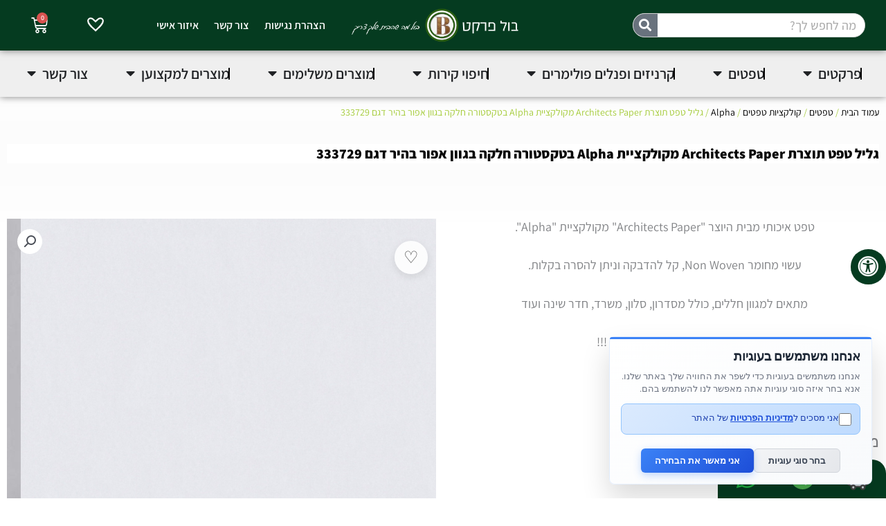

--- FILE ---
content_type: text/html; charset=UTF-8
request_url: https://bolparket.com/product/333729-%D7%98%D7%A4%D7%98-%D7%9E%D7%A8%D7%A7%D7%9D-%D7%93%D7%9E%D7%95%D7%99-%D7%91%D7%93/
body_size: 92148
content:
<!DOCTYPE html>
<html dir="rtl" lang="he-IL">
<head>
<meta charset="UTF-8">
<meta name="viewport" content="width=device-width, initial-scale=1">
	<link rel="profile" href="https://gmpg.org/xfn/11"> 
	<script>
(function(w,d){
  var cookieName = 'scb_consent';
  var payments = /(tranzila|cardcom|pelecard|cgpay|apple-pay|paypal|stripe)/i;
  var trackers = /(googletagmanager\.com|google-analytics\.com|doubleclick\.net|connect\.facebook\.net|clarity\.ms|bat\.bing\.com|hotjar|tiktok|snap|linkedin|plausible|umami)/i;

  function hasConsent(){
    try{
      var m = d.cookie.match(new RegExp('(?:^| )'+cookieName+'=([^;]+)'));
      if(!m) return false;
      var c = JSON.parse(decodeURIComponent(m[1]));
      return !!(c && (c.all||c.analytics||c.marketing));
    }catch(e){return false;}
  }
  if (hasConsent()) return;

  // Block GTM immediately and aggressively
  w.dataLayer = [];
  w.gtag = function(){};
  w.gtag.q = [];
  
  // Block any existing GTM scripts
  var existingScripts = d.querySelectorAll('script[src*="googletagmanager.com"]');
  existingScripts.forEach(function(script) {
    script.type = 'text/plain';
    script.setAttribute('data-consent', 'analytics');
    script.setAttribute('data-scb-blocked', 'true');
    script.setAttribute('data-scb-src', script.src);
    script.removeAttribute('src');
  });

  function isTracker(u){ if(!u) return false; u=String(u); if(payments.test(u)) return false; return trackers.test(u); }

  w.dataLayer = Array.isArray(w.dataLayer)? w.dataLayer : [];
  w.gtag = w.gtag || function(){ w.dataLayer.push(arguments); };
  w.fbq = w.fbq || function(){ (w.fbq.q = w.fbq.q || []).push(arguments); };
  w._fbq = w._fbq || w.fbq;

  var _setAttr = Element.prototype.setAttribute;
  Element.prototype.setAttribute = function(n,v){
    if(!hasConsent() && v && (this.tagName==='SCRIPT'||this.tagName==='IFRAME'||this.tagName==='IMG') && (n==='src'||n==='srcset') && isTracker(v)){
      if(this.tagName==='SCRIPT'){
        _setAttr.call(this,'type','text/plain');
        _setAttr.call(this,'data-consent','analytics');
      }
      _setAttr.call(this,'data-scb-src', v);
      return;
    }
    return _setAttr.call(this,n,v);
  };

  var _append = Node.prototype.appendChild, _insert = Node.prototype.insertBefore;
  function neutralize(el){
    if(!hasConsent() && el && el.tagName==='SCRIPT'){
      var s = el.getAttribute('src');
      if(isTracker(s)){
        _setAttr.call(el,'type','text/plain');
        _setAttr.call(el,'data-consent','analytics');
        _setAttr.call(el,'data-scb-src', s);
        el.removeAttribute('src');
      }
    } else if(!hasConsent() && el && el.tagName==='IFRAME'){
      var i = el.getAttribute('src');
      if(isTracker(i)){
        el.style.display='none';
        _setAttr.call(el,'data-consent','analytics');
        _setAttr.call(el,'data-scb-src', i);
        el.removeAttribute('src');
      }
    }
    return el;
  }
  Node.prototype.appendChild = function(el){ return _append.call(this, neutralize(el)); };
  Node.prototype.insertBefore = function(el,ref){ return _insert.call(this, neutralize(el), ref); };

  var _fetch = w.fetch;
  if(_fetch) w.fetch = function(i,init){ var u = typeof i==='string'? i : (i&&i.url); if(!hasConsent() && isTracker(u)) return Promise.resolve(new Response('',{status:204})); return _fetch.apply(this,arguments); };
  var _open = XMLHttpRequest.prototype.open, _send = XMLHttpRequest.prototype.send;
  XMLHttpRequest.prototype.open = function(){ try{ this.__scb_block = (!hasConsent() && isTracker(arguments[1])); }catch(e){ this.__scb_block=false; } return _open.apply(this, arguments); };
  XMLHttpRequest.prototype.send = function(b){ if(this.__scb_block){ try{ this.abort(); }catch(e){} return; } return _send.apply(this, arguments); };
  var _sb = navigator.sendBeacon; if(_sb) navigator.sendBeacon = function(u,d){ if(!hasConsent() && isTracker(u)) return false; return _sb.call(this,u,d); };

  new MutationObserver(function(list){
    if(hasConsent()) return;
    list.forEach(function(rec){
      rec.addedNodes && rec.addedNodes.forEach(function(n){
        if(n.nodeType!==1) return;
        if(n.tagName==='SCRIPT'||n.tagName==='IFRAME') neutralize(n);
        n.querySelectorAll && n.querySelectorAll('script[src],iframe[src]').forEach(neutralize);
      });
    });
  }).observe(d.documentElement,{childList:true,subtree:true,attributes:true,attributeFilter:['src','srcset','type']});

})(window,document);
</script>
<meta name='robots' content='index, follow, max-image-preview:large, max-snippet:-1, max-video-preview:-1' />

<!-- Google Tag Manager for WordPress by gtm4wp.com -->
<script data-cfasync="false" data-pagespeed-no-defer>
	var gtm4wp_datalayer_name = "dataLayer";
	var dataLayer = dataLayer || [];
	const gtm4wp_use_sku_instead = 0;
	const gtm4wp_currency = 'ILS';
	const gtm4wp_product_per_impression = 10;
	const gtm4wp_clear_ecommerce = false;
	const gtm4wp_datalayer_max_timeout = 2000;
</script>
<!-- End Google Tag Manager for WordPress by gtm4wp.com -->
	<!-- This site is optimized with the Yoast SEO Premium plugin v26.7 (Yoast SEO v26.8) - https://yoast.com/product/yoast-seo-premium-wordpress/ -->
	<title>גליל טפט תוצרת Architects Paper מקולקציית Alpha בטקסטורה חלקה בגוון אפור בהיר דגם 333729 ✨ בול פרקט</title>
	<meta name="description" content="333729- טפט מרקם דמוי בד הוא עוד טפט מהמומלצים שלנו. אצלנו באתר תוכלו למצוא טפטים במגוון טקסטורות וצבעים שיתאמו לכל חלל." />
	<link rel="canonical" href="https://bolparket.com/product/333729-טפט-מרקם-דמוי-בד/" />
	<meta property="og:locale" content="he_IL" />
	<meta property="og:type" content="product" />
	<meta property="og:title" content="גליל טפט תוצרת Architects Paper מקולקציית Alpha בטקסטורה חלקה בגוון אפור בהיר דגם 333729" />
	<meta property="og:description" content="333729- טפט מרקם דמוי בד הוא עוד טפט מהמומלצים שלנו. אצלנו באתר תוכלו למצוא טפטים במגוון טקסטורות וצבעים שיתאמו לכל חלל." />
	<meta property="og:url" content="https://bolparket.com/product/333729-טפט-מרקם-דמוי-בד/" />
	<meta property="og:site_name" content="בול פרקט" />
	<meta property="article:modified_time" content="2025-06-26T20:23:08+00:00" />
	<meta property="og:image" content="https://bolparket.com/wp-content/uploads/images/4cbbc1a4-df87-11ec-aa10-9297e1dfe619.png" />
	<meta property="og:image:width" content="750" />
	<meta property="og:image:height" content="675" />
	<meta property="og:image:type" content="image/png" /><meta property="og:image" content="https://bolparket.com/wp-content/uploads/images/f7fcfb84-e923-11ef-a85e-ee86fafdf914.jpeg" />
	<meta property="og:image:width" content="700" />
	<meta property="og:image:height" content="800" />
	<meta property="og:image:type" content="image/jpeg" /><meta property="og:image" content="https://bolparket.com/wp-content/uploads/images/fcaf9984-e923-11ef-84ad-b2d2aa05420f.jpeg" />
	<meta property="og:image:width" content="533" />
	<meta property="og:image:height" content="800" />
	<meta property="og:image:type" content="image/jpeg" /><meta property="og:image" content="https://bolparket.com/wp-content/uploads/images/01796b3e-e924-11ef-aaca-9635cd41d620.png" />
	<meta property="og:image:width" content="750" />
	<meta property="og:image:height" content="750" />
	<meta property="og:image:type" content="image/png" />
	<meta name="twitter:card" content="summary_large_image" />
	<meta name="twitter:label1" content="מחיר" />
	<meta name="twitter:data1" content="&#8362;680" />
	<meta name="twitter:label2" content="זמינות" />
	<meta name="twitter:data2" content="נמצא במלאי" />
	<script type="application/ld+json" class="yoast-schema-graph">{"@context":"https://schema.org","@graph":[{"@type":["WebPage","ItemPage"],"@id":"https://bolparket.com/product/333729-%d7%98%d7%a4%d7%98-%d7%9e%d7%a8%d7%a7%d7%9d-%d7%93%d7%9e%d7%95%d7%99-%d7%91%d7%93/","url":"https://bolparket.com/product/333729-%d7%98%d7%a4%d7%98-%d7%9e%d7%a8%d7%a7%d7%9d-%d7%93%d7%9e%d7%95%d7%99-%d7%91%d7%93/","name":"גליל טפט תוצרת Architects Paper מקולקציית Alpha בטקסטורה חלקה בגוון אפור בהיר דגם 333729 ✨ בול פרקט","isPartOf":{"@id":"https://bolparket.com/#website"},"primaryImageOfPage":{"@id":"https://bolparket.com/product/333729-%d7%98%d7%a4%d7%98-%d7%9e%d7%a8%d7%a7%d7%9d-%d7%93%d7%9e%d7%95%d7%99-%d7%91%d7%93/#primaryimage"},"image":{"@id":"https://bolparket.com/product/333729-%d7%98%d7%a4%d7%98-%d7%9e%d7%a8%d7%a7%d7%9d-%d7%93%d7%9e%d7%95%d7%99-%d7%91%d7%93/#primaryimage"},"thumbnailUrl":"https://bolparket.com/wp-content/uploads/images/4cbbc1a4-df87-11ec-aa10-9297e1dfe619.png","description":"333729- טפט מרקם דמוי בד הוא עוד טפט מהמומלצים שלנו. אצלנו באתר תוכלו למצוא טפטים במגוון טקסטורות וצבעים שיתאמו לכל חלל.","breadcrumb":{"@id":"https://bolparket.com/product/333729-%d7%98%d7%a4%d7%98-%d7%9e%d7%a8%d7%a7%d7%9d-%d7%93%d7%9e%d7%95%d7%99-%d7%91%d7%93/#breadcrumb"},"inLanguage":"he-IL","potentialAction":{"@type":"BuyAction","target":"https://bolparket.com/product/333729-טפט-מרקם-דמוי-בד/"}},{"@type":"ImageObject","inLanguage":"he-IL","@id":"https://bolparket.com/product/333729-%d7%98%d7%a4%d7%98-%d7%9e%d7%a8%d7%a7%d7%9d-%d7%93%d7%9e%d7%95%d7%99-%d7%91%d7%93/#primaryimage","url":"https://bolparket.com/wp-content/uploads/images/4cbbc1a4-df87-11ec-aa10-9297e1dfe619.png","contentUrl":"https://bolparket.com/wp-content/uploads/images/4cbbc1a4-df87-11ec-aa10-9297e1dfe619.png","width":750,"height":675},{"@type":"BreadcrumbList","@id":"https://bolparket.com/product/333729-%d7%98%d7%a4%d7%98-%d7%9e%d7%a8%d7%a7%d7%9d-%d7%93%d7%9e%d7%95%d7%99-%d7%91%d7%93/#breadcrumb","itemListElement":[{"@type":"ListItem","position":1,"name":"Home","item":"https://bolparket.com/"},{"@type":"ListItem","position":2,"name":"חנות","item":"https://bolparket.com/shop/"},{"@type":"ListItem","position":3,"name":"גליל טפט תוצרת Architects Paper מקולקציית Alpha בטקסטורה חלקה בגוון אפור בהיר דגם 333729"}]},{"@type":"WebSite","@id":"https://bolparket.com/#website","url":"https://bolparket.com/","name":"בול פרקט","description":"בול מה שהבית שלך צריך","publisher":{"@id":"https://bolparket.com/#organization"},"potentialAction":[{"@type":"SearchAction","target":{"@type":"EntryPoint","urlTemplate":"https://bolparket.com/?s={search_term_string}"},"query-input":{"@type":"PropertyValueSpecification","valueRequired":true,"valueName":"search_term_string"}}],"inLanguage":"he-IL"},{"@type":"Organization","@id":"https://bolparket.com/#organization","name":"בול פרקט","url":"https://bolparket.com/","logo":{"@type":"ImageObject","inLanguage":"he-IL","@id":"https://bolparket.com/#/schema/logo/image/","url":"https://bolparket.com/wp-content/uploads/2024/12/בול-פרקט-לוגו-Your--e1736220145801.png","contentUrl":"https://bolparket.com/wp-content/uploads/2024/12/בול-פרקט-לוגו-Your--e1736220145801.png","width":762,"height":165,"caption":"בול פרקט"},"image":{"@id":"https://bolparket.com/#/schema/logo/image/"},"sameAs":["https://www.facebook.com/profile.php?id=100075994734810","https://www.pinterest.com/bolparkets"],"hasMerchantReturnPolicy":{"@type":"MerchantReturnPolicy","merchantReturnLink":"https://bolparket.com/services/refund_returns/"}}]}</script>
	<meta property="product:brand" content="Architects Paper" />
	<meta property="product:price:amount" content="680" />
	<meta property="product:price:currency" content="ILS" />
	<meta property="og:availability" content="instock" />
	<meta property="product:availability" content="instock" />
	<meta property="product:retailer_item_id" content="333729" />
	<meta property="product:condition" content="new" />
	<!-- / Yoast SEO Premium plugin. -->


<script type='application/javascript'  id='pys-version-script'>console.log('PixelYourSite Free version 11.1.5.2');</script>
<link rel='dns-prefetch' href='//capi-automation.s3.us-east-2.amazonaws.com' />
<link rel='dns-prefetch' href='//maxcdn.bootstrapcdn.com' />
<link rel="alternate" type="application/rss+xml" title="בול פרקט &laquo; פיד‏" href="https://bolparket.com/feed/" />
<link rel="alternate" type="application/rss+xml" title="בול פרקט &laquo; פיד תגובות‏" href="https://bolparket.com/comments/feed/" />
<link rel="alternate" title="oEmbed (JSON)" type="application/json+oembed" href="https://bolparket.com/wp-json/oembed/1.0/embed?url=https%3A%2F%2Fbolparket.com%2Fproduct%2F333729-%25d7%2598%25d7%25a4%25d7%2598-%25d7%259e%25d7%25a8%25d7%25a7%25d7%259d-%25d7%2593%25d7%259e%25d7%2595%25d7%2599-%25d7%2591%25d7%2593%2F" />
<link rel="alternate" title="oEmbed (XML)" type="text/xml+oembed" href="https://bolparket.com/wp-json/oembed/1.0/embed?url=https%3A%2F%2Fbolparket.com%2Fproduct%2F333729-%25d7%2598%25d7%25a4%25d7%2598-%25d7%259e%25d7%25a8%25d7%25a7%25d7%259d-%25d7%2593%25d7%259e%25d7%2595%25d7%2599-%25d7%2591%25d7%2593%2F&#038;format=xml" />
<style id='wp-img-auto-sizes-contain-inline-css'>
img:is([sizes=auto i],[sizes^="auto," i]){contain-intrinsic-size:3000px 1500px}
/*# sourceURL=wp-img-auto-sizes-contain-inline-css */
</style>
<link rel='stylesheet' id='font-awesome-css' href='https://bolparket.com/wp-content/plugins/load-more-products-for-woocommerce/berocket/assets/css/font-awesome.min.css?ver=6.9' media='all' />
<link rel='stylesheet' id='astra-theme-css-rtl-css' href='https://bolparket.com/wp-content/themes/astra/assets/css/minified/main.min-rtl.css?ver=4.12.0' media='all' />
<style id='astra-theme-css-inline-css'>
:root{--ast-post-nav-space:0;--ast-container-default-xlg-padding:6.67em;--ast-container-default-lg-padding:5.67em;--ast-container-default-slg-padding:4.34em;--ast-container-default-md-padding:3.34em;--ast-container-default-sm-padding:6.67em;--ast-container-default-xs-padding:2.4em;--ast-container-default-xxs-padding:1.4em;--ast-code-block-background:#EEEEEE;--ast-comment-inputs-background:#FAFAFA;--ast-normal-container-width:1316px;--ast-narrow-container-width:750px;--ast-blog-title-font-weight:normal;--ast-blog-meta-weight:inherit;--ast-global-color-primary:var(--ast-global-color-5);--ast-global-color-secondary:var(--ast-global-color-4);--ast-global-color-alternate-background:var(--ast-global-color-7);--ast-global-color-subtle-background:var(--ast-global-color-6);--ast-bg-style-guide:var( --ast-global-color-secondary,--ast-global-color-5 );--ast-shadow-style-guide:0px 0px 4px 0 #00000057;--ast-global-dark-bg-style:#fff;--ast-global-dark-lfs:#fbfbfb;--ast-widget-bg-color:#fafafa;--ast-wc-container-head-bg-color:#fbfbfb;--ast-title-layout-bg:#eeeeee;--ast-search-border-color:#e7e7e7;--ast-lifter-hover-bg:#e6e6e6;--ast-gallery-block-color:#000;--srfm-color-input-label:var(--ast-global-color-2);}html{font-size:93.75%;}a,.page-title{color:var(--ast-global-color-0);}a:hover,a:focus{color:var(--ast-global-color-1);}body,button,input,select,textarea,.ast-button,.ast-custom-button{font-family:-apple-system,BlinkMacSystemFont,Segoe UI,Roboto,Oxygen-Sans,Ubuntu,Cantarell,Helvetica Neue,sans-serif;font-weight:inherit;font-size:15px;font-size:1rem;line-height:var(--ast-body-line-height,1.65em);}blockquote{color:var(--ast-global-color-3);}h1,h2,h3,h4,h5,h6,.entry-content :where(h1,h2,h3,h4,h5,h6),.site-title,.site-title a{font-weight:600;}.ast-site-identity .site-title a{color:var(--ast-global-color-2);}.site-title{font-size:35px;font-size:2.3333333333333rem;display:block;}header .custom-logo-link img{max-width:290px;width:290px;}.astra-logo-svg{width:290px;}.site-header .site-description{font-size:15px;font-size:1rem;display:none;}.entry-title{font-size:26px;font-size:1.7333333333333rem;}.archive .ast-article-post .ast-article-inner,.blog .ast-article-post .ast-article-inner,.archive .ast-article-post .ast-article-inner:hover,.blog .ast-article-post .ast-article-inner:hover{overflow:hidden;}h1,.entry-content :where(h1){font-size:40px;font-size:2.6666666666667rem;font-weight:600;line-height:1.4em;}h2,.entry-content :where(h2){font-size:32px;font-size:2.1333333333333rem;font-weight:600;line-height:1.3em;}h3,.entry-content :where(h3){font-size:26px;font-size:1.7333333333333rem;font-weight:600;line-height:1.3em;}h4,.entry-content :where(h4){font-size:24px;font-size:1.6rem;line-height:1.2em;font-weight:600;}h5,.entry-content :where(h5){font-size:20px;font-size:1.3333333333333rem;line-height:1.2em;font-weight:600;}h6,.entry-content :where(h6){font-size:16px;font-size:1.0666666666667rem;line-height:1.25em;font-weight:600;}::selection{background-color:var(--ast-global-color-0);color:#ffffff;}body,h1,h2,h3,h4,h5,h6,.entry-title a,.entry-content :where(h1,h2,h3,h4,h5,h6){color:var(--ast-global-color-3);}.tagcloud a:hover,.tagcloud a:focus,.tagcloud a.current-item{color:#ffffff;border-color:var(--ast-global-color-0);background-color:var(--ast-global-color-0);}input:focus,input[type="text"]:focus,input[type="email"]:focus,input[type="url"]:focus,input[type="password"]:focus,input[type="reset"]:focus,input[type="search"]:focus,textarea:focus{border-color:var(--ast-global-color-0);}input[type="radio"]:checked,input[type=reset],input[type="checkbox"]:checked,input[type="checkbox"]:hover:checked,input[type="checkbox"]:focus:checked,input[type=range]::-webkit-slider-thumb{border-color:var(--ast-global-color-0);background-color:var(--ast-global-color-0);box-shadow:none;}.site-footer a:hover + .post-count,.site-footer a:focus + .post-count{background:var(--ast-global-color-0);border-color:var(--ast-global-color-0);}.single .nav-links .nav-previous,.single .nav-links .nav-next{color:var(--ast-global-color-0);}.entry-meta,.entry-meta *{line-height:1.45;color:var(--ast-global-color-0);}.entry-meta a:not(.ast-button):hover,.entry-meta a:not(.ast-button):hover *,.entry-meta a:not(.ast-button):focus,.entry-meta a:not(.ast-button):focus *,.page-links > .page-link,.page-links .page-link:hover,.post-navigation a:hover{color:var(--ast-global-color-1);}#cat option,.secondary .calendar_wrap thead a,.secondary .calendar_wrap thead a:visited{color:var(--ast-global-color-0);}.secondary .calendar_wrap #today,.ast-progress-val span{background:var(--ast-global-color-0);}.secondary a:hover + .post-count,.secondary a:focus + .post-count{background:var(--ast-global-color-0);border-color:var(--ast-global-color-0);}.calendar_wrap #today > a{color:#ffffff;}.page-links .page-link,.single .post-navigation a{color:var(--ast-global-color-0);}.ast-search-menu-icon .search-form button.search-submit{padding:0 4px;}.ast-search-menu-icon form.search-form{padding-right:0;}.ast-search-menu-icon.slide-search input.search-field{width:0;}.ast-header-search .ast-search-menu-icon.ast-dropdown-active .search-form,.ast-header-search .ast-search-menu-icon.ast-dropdown-active .search-field:focus{transition:all 0.2s;}.search-form input.search-field:focus{outline:none;}.wp-block-latest-posts > li > a{color:var(--ast-global-color-2);}.widget-title,.widget .wp-block-heading{font-size:21px;font-size:1.4rem;color:var(--ast-global-color-3);}.single .ast-author-details .author-title{color:var(--ast-global-color-1);}.ast-single-post .entry-content a,.ast-comment-content a:not(.ast-comment-edit-reply-wrap a),.woocommerce-js .woocommerce-product-details__short-description a{text-decoration:underline;}.ast-single-post .wp-block-button .wp-block-button__link,.ast-single-post .elementor-widget-button .elementor-button,a.ast-post-filter-single,.ast-single-post .wp-block-button.is-style-outline .wp-block-button__link,div.ast-custom-button,.ast-single-post .ast-comment-content .comment-reply-link,.ast-single-post .ast-comment-content .comment-edit-link,.entry-content [CLASS*="wc-block"] .wc-block-components-button,.entry-content [CLASS*="wc-block"] .wc-block-components-totals-coupon-link,.entry-content [CLASS*="wc-block"] .wc-block-components-product-name{text-decoration:none;}.ast-search-menu-icon.slide-search a:focus-visible:focus-visible,.astra-search-icon:focus-visible,#close:focus-visible,a:focus-visible,.ast-menu-toggle:focus-visible,.site .skip-link:focus-visible,.wp-block-loginout input:focus-visible,.wp-block-search.wp-block-search__button-inside .wp-block-search__inside-wrapper,.ast-header-navigation-arrow:focus-visible,.woocommerce .wc-proceed-to-checkout > .checkout-button:focus-visible,.woocommerce .woocommerce-MyAccount-navigation ul li a:focus-visible,.ast-orders-table__row .ast-orders-table__cell:focus-visible,.woocommerce .woocommerce-order-details .order-again > .button:focus-visible,.woocommerce .woocommerce-message a.button.wc-forward:focus-visible,.woocommerce #minus_qty:focus-visible,.woocommerce #plus_qty:focus-visible,a#ast-apply-coupon:focus-visible,.woocommerce .woocommerce-info a:focus-visible,.woocommerce .astra-shop-summary-wrap a:focus-visible,.woocommerce a.wc-forward:focus-visible,#ast-apply-coupon:focus-visible,.woocommerce-js .woocommerce-mini-cart-item a.remove:focus-visible,#close:focus-visible,.button.search-submit:focus-visible,#search_submit:focus,.normal-search:focus-visible,.ast-header-account-wrap:focus-visible,.woocommerce .ast-on-card-button.ast-quick-view-trigger:focus,.astra-cart-drawer-close:focus,.ast-single-variation:focus,.ast-woocommerce-product-gallery__image:focus,.ast-button:focus,.woocommerce-product-gallery--with-images [data-controls="prev"]:focus-visible,.woocommerce-product-gallery--with-images [data-controls="next"]:focus-visible,.ast-builder-button-wrap:has(.ast-custom-button-link:focus),.ast-builder-button-wrap .ast-custom-button-link:focus{outline-style:dotted;outline-color:inherit;outline-width:thin;}input:focus,input[type="text"]:focus,input[type="email"]:focus,input[type="url"]:focus,input[type="password"]:focus,input[type="reset"]:focus,input[type="search"]:focus,input[type="number"]:focus,textarea:focus,.wp-block-search__input:focus,[data-section="section-header-mobile-trigger"] .ast-button-wrap .ast-mobile-menu-trigger-minimal:focus,.ast-mobile-popup-drawer.active .menu-toggle-close:focus,.woocommerce-ordering select.orderby:focus,#ast-scroll-top:focus,#coupon_code:focus,.woocommerce-page #comment:focus,.woocommerce #reviews #respond input#submit:focus,.woocommerce a.add_to_cart_button:focus,.woocommerce .button.single_add_to_cart_button:focus,.woocommerce .woocommerce-cart-form button:focus,.woocommerce .woocommerce-cart-form__cart-item .quantity .qty:focus,.woocommerce .woocommerce-billing-fields .woocommerce-billing-fields__field-wrapper .woocommerce-input-wrapper > .input-text:focus,.woocommerce #order_comments:focus,.woocommerce #place_order:focus,.woocommerce .woocommerce-address-fields .woocommerce-address-fields__field-wrapper .woocommerce-input-wrapper > .input-text:focus,.woocommerce .woocommerce-MyAccount-content form button:focus,.woocommerce .woocommerce-MyAccount-content .woocommerce-EditAccountForm .woocommerce-form-row .woocommerce-Input.input-text:focus,.woocommerce .ast-woocommerce-container .woocommerce-pagination ul.page-numbers li a:focus,body #content .woocommerce form .form-row .select2-container--default .select2-selection--single:focus,#ast-coupon-code:focus,.woocommerce.woocommerce-js .quantity input[type=number]:focus,.woocommerce-js .woocommerce-mini-cart-item .quantity input[type=number]:focus,.woocommerce p#ast-coupon-trigger:focus{border-style:dotted;border-color:inherit;border-width:thin;}input{outline:none;}.woocommerce-js input[type=text]:focus,.woocommerce-js input[type=email]:focus,.woocommerce-js textarea:focus,input[type=number]:focus,.comments-area textarea#comment:focus,.comments-area textarea#comment:active,.comments-area .ast-comment-formwrap input[type="text"]:focus,.comments-area .ast-comment-formwrap input[type="text"]:active{outline-style:unset;outline-color:inherit;outline-width:thin;}.site-logo-img img{ transition:all 0.2s linear;}body .ast-oembed-container *{position:absolute;top:0;width:100%;height:100%;right:0;}body .wp-block-embed-pocket-casts .ast-oembed-container *{position:unset;}.ast-single-post-featured-section + article {margin-top: 2em;}.site-content .ast-single-post-featured-section img {width: 100%;overflow: hidden;object-fit: cover;}.site > .ast-single-related-posts-container {margin-top: 0;}@media (min-width: 922px) {.ast-desktop .ast-container--narrow {max-width: var(--ast-narrow-container-width);margin: 0 auto;}}@media (max-width:921.9px){#ast-desktop-header{display:none;}}@media (min-width:922px){#ast-mobile-header{display:none;}}.ast-site-header-cart .cart-container,.ast-edd-site-header-cart .ast-edd-cart-container {transition: all 0.2s linear;}.ast-site-header-cart .ast-woo-header-cart-info-wrap,.ast-edd-site-header-cart .ast-edd-header-cart-info-wrap {padding: 0 6px 0 2px;font-weight: 600;line-height: 2.7;display: inline-block;}.ast-site-header-cart i.astra-icon {font-size: 20px;font-size: 1.3em;font-style: normal;font-weight: normal;position: relative;padding: 0 2px;}.ast-site-header-cart i.astra-icon.no-cart-total:after,.ast-header-break-point.ast-header-custom-item-outside .ast-edd-header-cart-info-wrap,.ast-header-break-point.ast-header-custom-item-outside .ast-woo-header-cart-info-wrap {display: none;}.ast-site-header-cart.ast-menu-cart-fill i.astra-icon,.ast-edd-site-header-cart.ast-edd-menu-cart-fill span.astra-icon {font-size: 1.1em;}.astra-cart-drawer {position: fixed;display: block;visibility: hidden;overflow: auto;-webkit-overflow-scrolling: touch;z-index: 10000;background-color: var(--ast-global-color-primary,var(--ast-global-color-5));transform: translate3d(0,0,0);opacity: 0;will-change: transform;transition: 0.25s ease;}.woocommerce-mini-cart {position: relative;}.woocommerce-mini-cart::before {content: "";transition: .3s;}.woocommerce-mini-cart.ajax-mini-cart-qty-loading::before {position: absolute;top: 0;left: 0;right: 0;width: 100%;height: 100%;z-index: 5;background-color: var(--ast-global-color-primary,var(--ast-global-color-5));opacity: .5;}.astra-cart-drawer {width: 460px;height: 100%;right: 100%;top: 0px;opacity: 1;transform: translate3d(0%,0,0);}.astra-cart-drawer .astra-cart-drawer-header {position: absolute;width: 100%;text-align: right;text-transform: inherit;font-weight: 500;border-bottom: 1px solid var(--ast-border-color);padding: 1.34em;line-height: 1;z-index: 1;max-height: 3.5em;}.astra-cart-drawer .astra-cart-drawer-header .astra-cart-drawer-title {color: var(--ast-global-color-2);}.astra-cart-drawer .astra-cart-drawer-close .ast-close-svg {width: 22px;height: 22px;}.astra-cart-drawer .astra-cart-drawer-content,.astra-cart-drawer .astra-cart-drawer-content .widget_shopping_cart,.astra-cart-drawer .astra-cart-drawer-content .widget_shopping_cart_content {height: 100%;}.astra-cart-drawer .astra-cart-drawer-content {padding-top: 3.5em;}.astra-cart-drawer .ast-mini-cart-price-wrap .multiply-symbol{padding: 0 0.5em;}.astra-cart-drawer .astra-cart-drawer-content .woocommerce-mini-cart-item .ast-mini-cart-price-wrap {float: left;margin-top: 0.5em;max-width: 50%;}.astra-cart-drawer .astra-cart-drawer-content .woocommerce-mini-cart-item .variation {margin-top: 0.5em;margin-bottom: 0.5em;}.astra-cart-drawer .astra-cart-drawer-content .woocommerce-mini-cart-item .variation dt {font-weight: 500;}.astra-cart-drawer .astra-cart-drawer-content .widget_shopping_cart_content {display: flex;flex-direction: column;overflow: hidden;}.astra-cart-drawer .astra-cart-drawer-content .widget_shopping_cart_content ul li {min-height: 60px;}.woocommerce-js .astra-cart-drawer .astra-cart-drawer-content .woocommerce-mini-cart__total {display: flex;justify-content: space-between;padding: 0.7em 1.34em;margin-bottom: 0;}.woocommerce-js .astra-cart-drawer .astra-cart-drawer-content .woocommerce-mini-cart__total strong,.woocommerce-js .astra-cart-drawer .astra-cart-drawer-content .woocommerce-mini-cart__total .amount {width: 50%;}.astra-cart-drawer .astra-cart-drawer-content .woocommerce-mini-cart {padding: 1.3em;flex: 1;overflow: auto;}.astra-cart-drawer .astra-cart-drawer-content .woocommerce-mini-cart a.remove {width: 20px;height: 20px;line-height: 16px;}.astra-cart-drawer .astra-cart-drawer-content .woocommerce-mini-cart__total {padding: 1em 1.5em;margin: 0;text-align: center;}.astra-cart-drawer .astra-cart-drawer-content .woocommerce-mini-cart__buttons {padding: 1.34em;text-align: center;margin-bottom: 0;}.astra-cart-drawer .astra-cart-drawer-content .woocommerce-mini-cart__buttons .button.checkout {margin-left: 0;}.astra-cart-drawer .astra-cart-drawer-content .woocommerce-mini-cart__buttons a{width: 100%;}.woocommerce-js .astra-cart-drawer .astra-cart-drawer-content .woocommerce-mini-cart__buttons a:nth-last-child(1) {margin-bottom: 0;}.astra-cart-drawer .astra-cart-drawer-content .edd-cart-item {padding: .5em 2.6em .5em 1.5em;}.astra-cart-drawer .astra-cart-drawer-content .edd-cart-item .edd-remove-from-cart::after {width: 20px;height: 20px;line-height: 16px;}.astra-cart-drawer .astra-cart-drawer-content .edd-cart-number-of-items {padding: 1em 1.5em 1em 1.5em;margin-bottom: 0;text-align: center;}.astra-cart-drawer .astra-cart-drawer-content .edd_total {padding: .5em 1.5em;margin: 0;text-align: center;}.astra-cart-drawer .astra-cart-drawer-content .cart_item.edd_checkout {padding: 1em 1.5em 0;text-align: center;margin-top: 0;}.astra-cart-drawer .widget_shopping_cart_content > .woocommerce-mini-cart__empty-message {display: none;}.astra-cart-drawer .woocommerce-mini-cart__empty-message,.astra-cart-drawer .cart_item.empty {text-align: center;margin-top: 10px;}body.admin-bar .astra-cart-drawer {padding-top: 32px;}@media (max-width: 782px) {body.admin-bar .astra-cart-drawer {padding-top: 46px;}}.ast-mobile-cart-active body.ast-hfb-header {overflow: hidden;}.ast-mobile-cart-active .astra-mobile-cart-overlay {opacity: 1;cursor: pointer;visibility: visible;z-index: 999;}.ast-mini-cart-empty-wrap {display: flex;flex-wrap: wrap;height: 100%;align-items: flex-end;}.ast-mini-cart-empty-wrap > * {width: 100%;}.astra-cart-drawer-content .ast-mini-cart-empty {height: 100%;display: flex;flex-direction: column;justify-content: space-between;text-align: center;}.astra-cart-drawer-content .ast-mini-cart-empty .ast-mini-cart-message {display: flex;align-items: center;justify-content: center;height: 100%;padding: 1.34em;}@media (min-width: 546px) {.astra-cart-drawer .astra-cart-drawer-content.ast-large-view .woocommerce-mini-cart__buttons {display: flex;}.woocommerce-js .astra-cart-drawer .astra-cart-drawer-content.ast-large-view .woocommerce-mini-cart__buttons a,.woocommerce-js .astra-cart-drawer .astra-cart-drawer-content.ast-large-view .woocommerce-mini-cart__buttons a.checkout {margin-top: 0;margin-bottom: 0;}}.ast-site-header-cart .cart-container:focus-visible {display: inline-block;}.ast-site-header-cart i.astra-icon:after {content: attr(data-cart-total);position: absolute;font-family: -apple-system,BlinkMacSystemFont,Segoe UI,Roboto,Oxygen-Sans,Ubuntu,Cantarell,Helvetica Neue,sans-serif;font-style: normal;top: -10px;left: -12px;font-weight: bold;box-shadow: 1px 1px 3px 0px rgba(0,0,0,0.3);font-size: 11px;padding-right: 0px;padding-left: 1px;line-height: 17px;letter-spacing: -.5px;height: 18px;min-width: 18px;border-radius: 99px;text-align: center;z-index: 3;}li.woocommerce-custom-menu-item .ast-site-header-cart i.astra-icon:after,li.edd-custom-menu-item .ast-edd-site-header-cart span.astra-icon:after {padding-right: 2px;}.astra-cart-drawer .astra-cart-drawer-close {position: absolute;top: 0.5em;left: 0;border: none;margin: 0;padding: .6em 1em .4em;color: var(--ast-global-color-2);background-color: transparent;}.astra-mobile-cart-overlay {background-color: rgba(0,0,0,0.4);position: fixed;top: 0;left: 0;bottom: 0;right: 0;visibility: hidden;opacity: 0;transition: opacity 0.2s ease-in-out;}.astra-cart-drawer .astra-cart-drawer-content .edd-cart-item .edd-remove-from-cart {left: 1.2em;}.ast-header-break-point.ast-woocommerce-cart-menu.ast-hfb-header .ast-cart-menu-wrap,.ast-header-break-point.ast-hfb-header .ast-cart-menu-wrap,.ast-header-break-point .ast-edd-site-header-cart-wrap .ast-edd-cart-menu-wrap {width: auto;height: 2em;font-size: 1.4em;line-height: 2;vertical-align: middle;text-align: left;}.woocommerce-js .astra-cart-drawer .astra-cart-drawer-content .woocommerce-mini-cart__buttons .button:not(.checkout):not(.ast-continue-shopping) {margin-left: 10px;background-color: transparent;border: 2px solid var( --ast-global-color-0 );color: var( --ast-global-color-0 );}.woocommerce-js .astra-cart-drawer .astra-cart-drawer-content .woocommerce-mini-cart__buttons .button:not(.checkout):not(.ast-continue-shopping):hover {border-color: var( --ast-global-color-1 );color: var( --ast-global-color-1 );}.woocommerce-js .astra-cart-drawer .astra-cart-drawer-content .woocommerce-mini-cart__buttons a.checkout {margin-right: 0;margin-top: 10px;}.woocommerce-js .astra-cart-drawer .astra-cart-drawer-content .woocommerce-mini-cart__total strong{padding-left: .5em;text-align: right;font-weight: 500;}.woocommerce-js .astra-cart-drawer .astra-cart-drawer-content .woocommerce-mini-cart__total .amount{text-align: left;}.astra-cart-drawer.active {transform: translate3d(100%,0,0);visibility: visible;}.ast-site-header-cart.ast-menu-cart-outline .ast-cart-menu-wrap,.ast-site-header-cart.ast-menu-cart-fill .ast-cart-menu-wrap,.ast-edd-site-header-cart.ast-edd-menu-cart-outline .ast-edd-cart-menu-wrap,.ast-edd-site-header-cart.ast-edd-menu-cart-fill .ast-edd-cart-menu-wrap {line-height: 1.8;}@media (max-width:921px){.astra-cart-drawer.active{width:80%;}}@media (max-width:544px){.astra-cart-drawer.active{width:100%;}}@media( max-width: 420px ) {.single .nav-links .nav-previous,.single .nav-links .nav-next {width: 100%;text-align: center;}}.wp-block-buttons.aligncenter{justify-content:center;}@media (max-width:921px){.ast-theme-transparent-header #primary,.ast-theme-transparent-header #secondary{padding:0;}}@media (max-width:921px){.ast-plain-container.ast-no-sidebar #primary{padding:0;}}.ast-plain-container.ast-no-sidebar #primary{margin-top:0;margin-bottom:0;}.wp-block-button.is-style-outline .wp-block-button__link{border-color:#a7cf39;border-top-width:0px;border-right-width:0px;border-bottom-width:0px;border-left-width:0px;}div.wp-block-button.is-style-outline > .wp-block-button__link:not(.has-text-color),div.wp-block-button.wp-block-button__link.is-style-outline:not(.has-text-color){color:#a7cf39;}.wp-block-button.is-style-outline .wp-block-button__link:hover,.wp-block-buttons .wp-block-button.is-style-outline .wp-block-button__link:focus,.wp-block-buttons .wp-block-button.is-style-outline > .wp-block-button__link:not(.has-text-color):hover,.wp-block-buttons .wp-block-button.wp-block-button__link.is-style-outline:not(.has-text-color):hover{color:#ffffff;background-color:var(--ast-global-color-3);border-color:var(--ast-global-color-3);}.post-page-numbers.current .page-link,.ast-pagination .page-numbers.current{color:#ffffff;border-color:var(--ast-global-color-0);background-color:var(--ast-global-color-0);}.wp-block-button.is-style-outline .wp-block-button__link{border-top-width:0px;border-right-width:0px;border-bottom-width:0px;border-left-width:0px;}.wp-block-button.is-style-outline .wp-block-button__link.wp-element-button,.ast-outline-button{border-color:#a7cf39;font-family:inherit;font-weight:inherit;line-height:1em;}.wp-block-buttons .wp-block-button.is-style-outline > .wp-block-button__link:not(.has-text-color),.wp-block-buttons .wp-block-button.wp-block-button__link.is-style-outline:not(.has-text-color),.ast-outline-button{color:#a7cf39;}.wp-block-button.is-style-outline .wp-block-button__link:hover,.wp-block-buttons .wp-block-button.is-style-outline .wp-block-button__link:focus,.wp-block-buttons .wp-block-button.is-style-outline > .wp-block-button__link:not(.has-text-color):hover,.wp-block-buttons .wp-block-button.wp-block-button__link.is-style-outline:not(.has-text-color):hover,.ast-outline-button:hover,.ast-outline-button:focus,.wp-block-uagb-buttons-child .uagb-buttons-repeater.ast-outline-button:hover,.wp-block-uagb-buttons-child .uagb-buttons-repeater.ast-outline-button:focus{color:#ffffff;background-color:var(--ast-global-color-3);border-color:var(--ast-global-color-3);}.wp-block-button .wp-block-button__link.wp-element-button.is-style-outline:not(.has-background),.wp-block-button.is-style-outline>.wp-block-button__link.wp-element-button:not(.has-background),.ast-outline-button{background-color:transparent;}.entry-content[data-ast-blocks-layout] > figure{margin-bottom:1em;}h1.widget-title{font-weight:600;}h2.widget-title{font-weight:600;}h3.widget-title{font-weight:600;}.elementor-widget-container .elementor-loop-container .e-loop-item[data-elementor-type="loop-item"]{width:100%;}@media (max-width:921px){.ast-left-sidebar #content > .ast-container{display:flex;flex-direction:column-reverse;width:100%;}.ast-separate-container .ast-article-post,.ast-separate-container .ast-article-single{padding:1.5em 2.14em;}.ast-author-box img.avatar{margin:20px 0 0 0;}}@media (min-width:922px){.ast-separate-container.ast-right-sidebar #primary,.ast-separate-container.ast-left-sidebar #primary{border:0;}.search-no-results.ast-separate-container #primary{margin-bottom:4em;}}.elementor-widget-button .elementor-button{border-style:solid;text-decoration:none;border-top-width:0px;border-right-width:0px;border-left-width:0px;border-bottom-width:0px;}body .elementor-button.elementor-size-sm,body .elementor-button.elementor-size-xs,body .elementor-button.elementor-size-md,body .elementor-button.elementor-size-lg,body .elementor-button.elementor-size-xl,body .elementor-button{border-top-left-radius:30px;border-top-right-radius:30px;border-bottom-right-radius:30px;border-bottom-left-radius:30px;padding-top:10px;padding-right:20px;padding-bottom:10px;padding-left:20px;}.elementor-widget-button .elementor-button{border-color:#a7cf39;background-color:#a7cf39;}.elementor-widget-button .elementor-button:hover,.elementor-widget-button .elementor-button:focus{color:#ffffff;background-color:var(--ast-global-color-3);border-color:var(--ast-global-color-3);}.wp-block-button .wp-block-button__link ,.elementor-widget-button .elementor-button,.elementor-widget-button .elementor-button:visited{color:#ffffff;}.wp-block-button .wp-block-button__link:hover,.wp-block-button .wp-block-button__link:focus{color:#ffffff;background-color:var(--ast-global-color-3);border-color:var(--ast-global-color-3);}.elementor-widget-heading h1.elementor-heading-title{line-height:1.4em;}.elementor-widget-heading h2.elementor-heading-title{line-height:1.3em;}.elementor-widget-heading h3.elementor-heading-title{line-height:1.3em;}.elementor-widget-heading h4.elementor-heading-title{line-height:1.2em;}.elementor-widget-heading h5.elementor-heading-title{line-height:1.2em;}.elementor-widget-heading h6.elementor-heading-title{line-height:1.25em;}.wp-block-button .wp-block-button__link,.wp-block-search .wp-block-search__button,body .wp-block-file .wp-block-file__button{border-style:solid;border-top-width:0px;border-right-width:0px;border-left-width:0px;border-bottom-width:0px;border-color:#a7cf39;background-color:#a7cf39;color:#ffffff;font-family:inherit;font-weight:inherit;line-height:1em;border-top-left-radius:30px;border-top-right-radius:30px;border-bottom-right-radius:30px;border-bottom-left-radius:30px;padding-top:10px;padding-right:20px;padding-bottom:10px;padding-left:20px;}.menu-toggle,button,.ast-button,.ast-custom-button,.button,input#submit,input[type="button"],input[type="submit"],input[type="reset"],form[CLASS*="wp-block-search__"].wp-block-search .wp-block-search__inside-wrapper .wp-block-search__button,body .wp-block-file .wp-block-file__button{border-style:solid;border-top-width:0px;border-right-width:0px;border-left-width:0px;border-bottom-width:0px;color:#ffffff;border-color:#a7cf39;background-color:#a7cf39;padding-top:10px;padding-right:20px;padding-bottom:10px;padding-left:20px;font-family:inherit;font-weight:inherit;line-height:1em;border-top-left-radius:30px;border-top-right-radius:30px;border-bottom-right-radius:30px;border-bottom-left-radius:30px;}button:focus,.menu-toggle:hover,button:hover,.ast-button:hover,.ast-custom-button:hover .button:hover,.ast-custom-button:hover ,input[type=reset]:hover,input[type=reset]:focus,input#submit:hover,input#submit:focus,input[type="button"]:hover,input[type="button"]:focus,input[type="submit"]:hover,input[type="submit"]:focus,form[CLASS*="wp-block-search__"].wp-block-search .wp-block-search__inside-wrapper .wp-block-search__button:hover,form[CLASS*="wp-block-search__"].wp-block-search .wp-block-search__inside-wrapper .wp-block-search__button:focus,body .wp-block-file .wp-block-file__button:hover,body .wp-block-file .wp-block-file__button:focus{color:#ffffff;background-color:var(--ast-global-color-3);border-color:var(--ast-global-color-3);}@media (max-width:921px){.ast-mobile-header-stack .main-header-bar .ast-search-menu-icon{display:inline-block;}.ast-header-break-point.ast-header-custom-item-outside .ast-mobile-header-stack .main-header-bar .ast-search-icon{margin:0;}.ast-comment-avatar-wrap img{max-width:2.5em;}.ast-comment-meta{padding:0 1.8888em 1.3333em;}.ast-separate-container .ast-comment-list li.depth-1{padding:1.5em 2.14em;}.ast-separate-container .comment-respond{padding:2em 2.14em;}}@media (min-width:544px){.ast-container{max-width:100%;}}@media (max-width:544px){.ast-separate-container .ast-article-post,.ast-separate-container .ast-article-single,.ast-separate-container .comments-title,.ast-separate-container .ast-archive-description{padding:1.5em 1em;}.ast-separate-container #content .ast-container{padding-left:0.54em;padding-right:0.54em;}.ast-separate-container .ast-comment-list .bypostauthor{padding:.5em;}.ast-search-menu-icon.ast-dropdown-active .search-field{width:170px;}} #ast-mobile-header .ast-site-header-cart-li a{pointer-events:none;}body,.ast-separate-container{background-color:var(--ast-global-color-5);background-image:none;}@media (max-width:921px){.site-title{display:block;}.site-header .site-description{display:none;}h1,.entry-content :where(h1){font-size:30px;}h2,.entry-content :where(h2){font-size:25px;}h3,.entry-content :where(h3){font-size:20px;}}@media (max-width:544px){.site-title{display:block;}.site-header .site-description{display:none;}h1,.entry-content :where(h1){font-size:30px;}h2,.entry-content :where(h2){font-size:25px;}h3,.entry-content :where(h3){font-size:20px;}header .custom-logo-link img,.ast-header-break-point .site-branding img,.ast-header-break-point .custom-logo-link img{max-width:185px;width:185px;}.astra-logo-svg{width:185px;}.ast-header-break-point .site-logo-img .custom-mobile-logo-link img{max-width:185px;}}@media (max-width:921px){html{font-size:85.5%;}}@media (max-width:544px){html{font-size:85.5%;}}@media (min-width:922px){.ast-container{max-width:1356px;}}@media (min-width:922px){.site-content .ast-container{display:flex;}}@media (max-width:921px){.site-content .ast-container{flex-direction:column;}}@media (min-width:922px){.main-header-menu .sub-menu .menu-item.ast-left-align-sub-menu:hover > .sub-menu,.main-header-menu .sub-menu .menu-item.ast-left-align-sub-menu.focus > .sub-menu{margin-left:-0px;}}.site .comments-area{padding-bottom:3em;}.wp-block-file {display: flex;align-items: center;flex-wrap: wrap;justify-content: space-between;}.wp-block-pullquote {border: none;}.wp-block-pullquote blockquote::before {content: "\201D";font-family: "Helvetica",sans-serif;display: flex;transform: rotate( 180deg );font-size: 6rem;font-style: normal;line-height: 1;font-weight: bold;align-items: center;justify-content: center;}.has-text-align-right > blockquote::before {justify-content: flex-start;}.has-text-align-left > blockquote::before {justify-content: flex-end;}figure.wp-block-pullquote.is-style-solid-color blockquote {max-width: 100%;text-align: inherit;}:root {--wp--custom--ast-default-block-top-padding: ;--wp--custom--ast-default-block-right-padding: ;--wp--custom--ast-default-block-bottom-padding: ;--wp--custom--ast-default-block-left-padding: ;--wp--custom--ast-container-width: 1316px;--wp--custom--ast-content-width-size: 910px;--wp--custom--ast-wide-width-size: 1316px;}.ast-narrow-container {--wp--custom--ast-content-width-size: 750px;--wp--custom--ast-wide-width-size: 750px;}@media(max-width: 921px) {:root {--wp--custom--ast-default-block-top-padding: ;--wp--custom--ast-default-block-right-padding: ;--wp--custom--ast-default-block-bottom-padding: ;--wp--custom--ast-default-block-left-padding: ;}}@media(max-width: 544px) {:root {--wp--custom--ast-default-block-top-padding: ;--wp--custom--ast-default-block-right-padding: ;--wp--custom--ast-default-block-bottom-padding: ;--wp--custom--ast-default-block-left-padding: ;}}.entry-content > .wp-block-group,.entry-content > .wp-block-cover,.entry-content > .wp-block-columns {padding-top: var(--wp--custom--ast-default-block-top-padding);padding-right: var(--wp--custom--ast-default-block-right-padding);padding-bottom: var(--wp--custom--ast-default-block-bottom-padding);padding-left: var(--wp--custom--ast-default-block-left-padding);}.ast-plain-container.ast-no-sidebar .entry-content .alignfull,.ast-page-builder-template .ast-no-sidebar .entry-content .alignfull {margin-left: calc( -50vw + 50%);margin-right: calc( -50vw + 50%);max-width: 100vw;width: 100vw;}.ast-plain-container.ast-no-sidebar .entry-content .alignfull .alignfull,.ast-page-builder-template.ast-no-sidebar .entry-content .alignfull .alignfull,.ast-plain-container.ast-no-sidebar .entry-content .alignfull .alignwide,.ast-page-builder-template.ast-no-sidebar .entry-content .alignfull .alignwide,.ast-plain-container.ast-no-sidebar .entry-content .alignwide .alignfull,.ast-page-builder-template.ast-no-sidebar .entry-content .alignwide .alignfull,.ast-plain-container.ast-no-sidebar .entry-content .alignwide .alignwide,.ast-page-builder-template.ast-no-sidebar .entry-content .alignwide .alignwide,.ast-plain-container.ast-no-sidebar .entry-content .wp-block-column .alignfull,.ast-page-builder-template.ast-no-sidebar .entry-content .wp-block-column .alignfull,.ast-plain-container.ast-no-sidebar .entry-content .wp-block-column .alignwide,.ast-page-builder-template.ast-no-sidebar .entry-content .wp-block-column .alignwide {margin-left: auto;margin-right: auto;width: 100%;}[data-ast-blocks-layout] .wp-block-separator:not(.is-style-dots) {height: 0;}[data-ast-blocks-layout] .wp-block-separator {margin: 20px auto;}[data-ast-blocks-layout] .wp-block-separator:not(.is-style-wide):not(.is-style-dots) {max-width: 100px;}[data-ast-blocks-layout] .wp-block-separator.has-background {padding: 0;}.entry-content[data-ast-blocks-layout] > * {max-width: var(--wp--custom--ast-content-width-size);margin-left: auto;margin-right: auto;}.entry-content[data-ast-blocks-layout] > .alignwide,.entry-content[data-ast-blocks-layout] .wp-block-cover__inner-container,.entry-content[data-ast-blocks-layout] > p {max-width: var(--wp--custom--ast-wide-width-size);}.entry-content[data-ast-blocks-layout] .alignfull {max-width: none;}.entry-content .wp-block-columns {margin-bottom: 0;}blockquote {margin: 1.5em;border-color: rgba(0,0,0,0.05);}.wp-block-quote:not(.has-text-align-right):not(.has-text-align-center) {border-right: 5px solid rgba(0,0,0,0.05);}.has-text-align-right > blockquote,blockquote.has-text-align-right {border-left: 5px solid rgba(0,0,0,0.05);}.has-text-align-left > blockquote,blockquote.has-text-align-left {border-right: 5px solid rgba(0,0,0,0.05);}.wp-block-site-tagline,.wp-block-latest-posts .read-more {margin-top: 15px;}.wp-block-loginout p label {display: block;}.wp-block-loginout p:not(.login-remember):not(.login-submit) input {width: 100%;}.wp-block-loginout input:focus {border-color: transparent;}.wp-block-loginout input:focus {outline: thin dotted;}.entry-content .wp-block-media-text .wp-block-media-text__content {padding: 0 0 0 8%;}.entry-content .wp-block-media-text.has-media-on-the-right .wp-block-media-text__content {padding: 0 8% 0 0;}.entry-content .wp-block-media-text.has-background .wp-block-media-text__content {padding: 8%;}.entry-content .wp-block-cover:not([class*="background-color"]):not(.has-text-color.has-link-color) .wp-block-cover__inner-container,.entry-content .wp-block-cover:not([class*="background-color"]) .wp-block-cover-image-text,.entry-content .wp-block-cover:not([class*="background-color"]) .wp-block-cover-text,.entry-content .wp-block-cover-image:not([class*="background-color"]) .wp-block-cover__inner-container,.entry-content .wp-block-cover-image:not([class*="background-color"]) .wp-block-cover-image-text,.entry-content .wp-block-cover-image:not([class*="background-color"]) .wp-block-cover-text {color: var(--ast-global-color-primary,var(--ast-global-color-5));}.wp-block-loginout .login-remember input {width: 1.1rem;height: 1.1rem;margin: 0 5px 4px 0;vertical-align: middle;}.wp-block-latest-posts > li > *:first-child,.wp-block-latest-posts:not(.is-grid) > li:first-child {margin-top: 0;}.entry-content > .wp-block-buttons,.entry-content > .wp-block-uagb-buttons {margin-bottom: 1.5em;}.wp-block-latest-posts > li > a {font-size: 28px;}.wp-block-latest-posts > li > *,.wp-block-latest-posts:not(.is-grid) > li {margin-top: 15px;margin-bottom: 15px;}.wp-block-latest-posts .wp-block-latest-posts__post-date,.wp-block-latest-posts .wp-block-latest-posts__post-author {font-size: 15px;}@media (max-width:544px){.wp-block-columns .wp-block-column:not(:last-child){margin-bottom:20px;}.wp-block-latest-posts{margin:0;}}@media( max-width: 600px ) {.entry-content .wp-block-media-text .wp-block-media-text__content,.entry-content .wp-block-media-text.has-media-on-the-right .wp-block-media-text__content {padding: 8% 0 0;}.entry-content .wp-block-media-text.has-background .wp-block-media-text__content {padding: 8%;}}.ast-narrow-container .site-content .wp-block-uagb-image--align-full .wp-block-uagb-image__figure {max-width: 100%;margin-left: auto;margin-right: auto;}:root .has-ast-global-color-0-color{color:var(--ast-global-color-0);}:root .has-ast-global-color-0-background-color{background-color:var(--ast-global-color-0);}:root .wp-block-button .has-ast-global-color-0-color{color:var(--ast-global-color-0);}:root .wp-block-button .has-ast-global-color-0-background-color{background-color:var(--ast-global-color-0);}:root .has-ast-global-color-1-color{color:var(--ast-global-color-1);}:root .has-ast-global-color-1-background-color{background-color:var(--ast-global-color-1);}:root .wp-block-button .has-ast-global-color-1-color{color:var(--ast-global-color-1);}:root .wp-block-button .has-ast-global-color-1-background-color{background-color:var(--ast-global-color-1);}:root .has-ast-global-color-2-color{color:var(--ast-global-color-2);}:root .has-ast-global-color-2-background-color{background-color:var(--ast-global-color-2);}:root .wp-block-button .has-ast-global-color-2-color{color:var(--ast-global-color-2);}:root .wp-block-button .has-ast-global-color-2-background-color{background-color:var(--ast-global-color-2);}:root .has-ast-global-color-3-color{color:var(--ast-global-color-3);}:root .has-ast-global-color-3-background-color{background-color:var(--ast-global-color-3);}:root .wp-block-button .has-ast-global-color-3-color{color:var(--ast-global-color-3);}:root .wp-block-button .has-ast-global-color-3-background-color{background-color:var(--ast-global-color-3);}:root .has-ast-global-color-4-color{color:var(--ast-global-color-4);}:root .has-ast-global-color-4-background-color{background-color:var(--ast-global-color-4);}:root .wp-block-button .has-ast-global-color-4-color{color:var(--ast-global-color-4);}:root .wp-block-button .has-ast-global-color-4-background-color{background-color:var(--ast-global-color-4);}:root .has-ast-global-color-5-color{color:var(--ast-global-color-5);}:root .has-ast-global-color-5-background-color{background-color:var(--ast-global-color-5);}:root .wp-block-button .has-ast-global-color-5-color{color:var(--ast-global-color-5);}:root .wp-block-button .has-ast-global-color-5-background-color{background-color:var(--ast-global-color-5);}:root .has-ast-global-color-6-color{color:var(--ast-global-color-6);}:root .has-ast-global-color-6-background-color{background-color:var(--ast-global-color-6);}:root .wp-block-button .has-ast-global-color-6-color{color:var(--ast-global-color-6);}:root .wp-block-button .has-ast-global-color-6-background-color{background-color:var(--ast-global-color-6);}:root .has-ast-global-color-7-color{color:var(--ast-global-color-7);}:root .has-ast-global-color-7-background-color{background-color:var(--ast-global-color-7);}:root .wp-block-button .has-ast-global-color-7-color{color:var(--ast-global-color-7);}:root .wp-block-button .has-ast-global-color-7-background-color{background-color:var(--ast-global-color-7);}:root .has-ast-global-color-8-color{color:var(--ast-global-color-8);}:root .has-ast-global-color-8-background-color{background-color:var(--ast-global-color-8);}:root .wp-block-button .has-ast-global-color-8-color{color:var(--ast-global-color-8);}:root .wp-block-button .has-ast-global-color-8-background-color{background-color:var(--ast-global-color-8);}:root{--ast-global-color-0:#0170B9;--ast-global-color-1:#3a3a3a;--ast-global-color-2:#3a3a3a;--ast-global-color-3:#4B4F58;--ast-global-color-4:#F5F5F5;--ast-global-color-5:#FFFFFF;--ast-global-color-6:#F2F5F7;--ast-global-color-7:#424242;--ast-global-color-8:#000000;}:root {--ast-border-color : #dddddd;}.ast-single-entry-banner {-js-display: flex;display: flex;flex-direction: column;justify-content: center;text-align: center;position: relative;background: var(--ast-title-layout-bg);}.ast-single-entry-banner[data-banner-layout="layout-1"] {max-width: 1316px;background: inherit;padding: 20px 0;}.ast-single-entry-banner[data-banner-width-type="custom"] {margin: 0 auto;width: 100%;}.ast-single-entry-banner + .site-content .entry-header {margin-bottom: 0;}.site .ast-author-avatar {--ast-author-avatar-size: ;}a.ast-underline-text {text-decoration: underline;}.ast-container > .ast-terms-link {position: relative;display: block;}a.ast-button.ast-badge-tax {padding: 4px 8px;border-radius: 3px;font-size: inherit;}header.entry-header{text-align:right;}header.entry-header > *:not(:last-child){margin-bottom:10px;}@media (max-width:921px){header.entry-header{text-align:right;}}@media (max-width:544px){header.entry-header{text-align:right;}}.ast-breadcrumbs .trail-browse,.ast-breadcrumbs .trail-items,.ast-breadcrumbs .trail-items li{display:inline-block;margin:0;padding:0;border:none;background:inherit;text-indent:0;text-decoration:none;}.ast-breadcrumbs .trail-browse{font-size:inherit;font-style:inherit;font-weight:inherit;color:inherit;}.ast-breadcrumbs .trail-items{list-style:none;}.trail-items li::after{padding:0 0.3em;content:"\00bb";}.trail-items li:last-of-type::after{display:none;}h1,h2,h3,h4,h5,h6,.entry-content :where(h1,h2,h3,h4,h5,h6){color:var(--ast-global-color-2);}@media (max-width:921px){.ast-builder-grid-row-container.ast-builder-grid-row-tablet-3-firstrow .ast-builder-grid-row > *:first-child,.ast-builder-grid-row-container.ast-builder-grid-row-tablet-3-lastrow .ast-builder-grid-row > *:last-child{grid-column:1 / -1;}}@media (max-width:544px){.ast-builder-grid-row-container.ast-builder-grid-row-mobile-3-firstrow .ast-builder-grid-row > *:first-child,.ast-builder-grid-row-container.ast-builder-grid-row-mobile-3-lastrow .ast-builder-grid-row > *:last-child{grid-column:1 / -1;}}.ast-builder-layout-element[data-section="title_tagline"]{display:flex;}@media (max-width:921px){.ast-header-break-point .ast-builder-layout-element[data-section="title_tagline"]{display:flex;}}@media (max-width:544px){.ast-header-break-point .ast-builder-layout-element[data-section="title_tagline"]{display:flex;}}.ast-builder-menu-1{font-family:inherit;font-weight:inherit;}.ast-builder-menu-1 .sub-menu,.ast-builder-menu-1 .inline-on-mobile .sub-menu{border-top-width:0px;border-bottom-width:0px;border-right-width:0px;border-left-width:0px;border-color:var(--ast-global-color-0);border-style:solid;width:768px;}.ast-builder-menu-1 .sub-menu .sub-menu{top:0px;}.ast-builder-menu-1 .main-header-menu > .menu-item > .sub-menu,.ast-builder-menu-1 .main-header-menu > .menu-item > .astra-full-megamenu-wrapper{margin-top:0px;}.ast-desktop .ast-builder-menu-1 .main-header-menu > .menu-item > .sub-menu:before,.ast-desktop .ast-builder-menu-1 .main-header-menu > .menu-item > .astra-full-megamenu-wrapper:before{height:calc( 0px + 0px + 5px );}.ast-desktop .ast-builder-menu-1 .menu-item .sub-menu .menu-link,.ast-header-break-point .main-navigation ul .menu-item .menu-link{border-bottom-width:10px;border-color:#eaeaea;border-style:solid;}.ast-desktop .ast-builder-menu-1 .menu-item .sub-menu:last-child > .menu-item > .menu-link,.ast-header-break-point .main-navigation ul .menu-item .menu-link{border-bottom-width:10px;}.ast-desktop .ast-builder-menu-1 .menu-item:last-child > .menu-item > .menu-link{border-bottom-width:0;}@media (max-width:921px){.ast-header-break-point .ast-builder-menu-1 .menu-item.menu-item-has-children > .ast-menu-toggle{top:0;}.ast-builder-menu-1 .inline-on-mobile .menu-item.menu-item-has-children > .ast-menu-toggle{left:-15px;}.ast-builder-menu-1 .menu-item-has-children > .menu-link:after{content:unset;}.ast-builder-menu-1 .main-header-menu > .menu-item > .sub-menu,.ast-builder-menu-1 .main-header-menu > .menu-item > .astra-full-megamenu-wrapper{margin-top:0;}}@media (max-width:544px){.ast-header-break-point .ast-builder-menu-1 .menu-item.menu-item-has-children > .ast-menu-toggle{top:0;}.ast-builder-menu-1 .main-header-menu > .menu-item > .sub-menu,.ast-builder-menu-1 .main-header-menu > .menu-item > .astra-full-megamenu-wrapper{margin-top:0;}}.ast-builder-menu-1{display:flex;}@media (max-width:921px){.ast-header-break-point .ast-builder-menu-1{display:flex;}}@media (max-width:544px){.ast-header-break-point .ast-builder-menu-1{display:flex;}}.ast-header-account-type-icon{-js-display:inline-flex;display:inline-flex;align-self:center;vertical-align:middle;}.ast-header-account-type-avatar .avatar{display:inline;border-radius:100%;max-width:100%;}.as.site-header-focus-item.ast-header-account:hover > .customize-partial-edit-shortcut{opacity:0;}.site-header-focus-item.ast-header-account:hover > * > .customize-partial-edit-shortcut{opacity:1;}.ast-header-account-wrap .ast-header-account-type-icon .ahfb-svg-iconset svg path:not( .ast-hf-account-unfill ),.ast-header-account-wrap .ast-header-account-type-icon .ahfb-svg-iconset svg circle{fill:var(--ast-global-color-2);}.ast-mobile-popup-content .ast-header-account-wrap .ast-header-account-type-icon .ahfb-svg-iconset svg path:not( .ast-hf-account-unfill ),.ast-mobile-popup-content .ast-header-account-wrap .ast-header-account-type-icon .ahfb-svg-iconset svg circle{fill:var(--ast-global-color-2);}.ast-header-account-wrap .ast-header-account-type-icon .ahfb-svg-iconset svg{height:18px;width:18px;}.ast-header-account-wrap .ast-header-account-type-avatar .avatar{width:40px;}@media (max-width:921px){.ast-header-account-wrap .ast-header-account-type-icon .ahfb-svg-iconset svg{height:18px;width:18px;}.ast-header-account-wrap .ast-header-account-type-avatar .avatar{width:20px;}}@media (max-width:544px){.ast-header-account-wrap .ast-header-account-type-icon .ahfb-svg-iconset svg{height:18px;width:18px;}.ast-header-account-wrap .ast-header-account-type-avatar .avatar{width:20px;}}.ast-header-account-wrap{display:flex;}@media (max-width:921px){.ast-header-break-point .ast-header-account-wrap{display:flex;}}@media (max-width:544px){.ast-header-break-point .ast-header-account-wrap{display:flex;}}.ast-site-header-cart .ast-cart-menu-wrap,.ast-site-header-cart .ast-addon-cart-wrap{color:var(--ast-global-color-0);}.ast-site-header-cart .ast-cart-menu-wrap .count,.ast-site-header-cart .ast-cart-menu-wrap .count:after,.ast-site-header-cart .ast-addon-cart-wrap .count,.ast-site-header-cart .ast-addon-cart-wrap .ast-icon-shopping-cart:after{color:var(--ast-global-color-0);border-color:var(--ast-global-color-0);}.ast-site-header-cart .ast-addon-cart-wrap .ast-icon-shopping-cart:after{color:#ffffff;background-color:var(--ast-global-color-0);}.ast-site-header-cart .ast-woo-header-cart-info-wrap{color:var(--ast-global-color-0);}.ast-site-header-cart .ast-addon-cart-wrap i.astra-icon:after{color:#ffffff;background-color:var(--ast-global-color-0);}.ast-site-header-cart a.cart-container *{transition:none;}.ast-icon-shopping-bag svg{height:1em;width:1em;}.ast-site-header-cart.ast-menu-cart-outline .ast-addon-cart-wrap,.ast-site-header-cart.ast-menu-cart-fill .ast-addon-cart-wrap{line-height:1;}.ast-hfb-header .ast-addon-cart-wrap{ padding:0.4em;}.ast-site-header-cart .ast-addon-cart-wrap i.astra-icon:after,.ast-theme-transparent-header .ast-site-header-cart .ast-addon-cart-wrap i.astra-icon:after{color:#ffffff;}.ast-site-header-cart .ast-cart-menu-wrap,.ast-site-header-cart .ast-addon-cart-wrap{color:var(--ast-global-color-0);}.ast-menu-cart-outline .ast-cart-menu-wrap .count,.ast-menu-cart-outline .ast-addon-cart-wrap{color:var(--ast-global-color-0);}.ast-menu-cart-outline .ast-cart-menu-wrap .count{color:#ffffff;}.ast-site-header-cart .ast-menu-cart-outline .ast-woo-header-cart-info-wrap{color:var(--ast-global-color-0);}.ast-site-header-cart .cart-container:hover .count,.ast-site-header-cart .cart-container:hover .count{color:#ffffff;}.ast-menu-cart-fill .ast-cart-menu-wrap .count,.ast-menu-cart-fill .ast-cart-menu-wrap,.ast-menu-cart-fill .ast-addon-cart-wrap .ast-woo-header-cart-info-wrap,.ast-menu-cart-fill .ast-addon-cart-wrap{background-color:var(--ast-global-color-0);color:#ffffff;}.ast-menu-cart-fill .ast-site-header-cart-li:hover .ast-cart-menu-wrap .count,.ast-menu-cart-fill .ast-site-header-cart-li:hover .ast-cart-menu-wrap,.ast-menu-cart-fill .ast-site-header-cart-li:hover .ast-addon-cart-wrap,.ast-menu-cart-fill .ast-site-header-cart-li:hover .ast-addon-cart-wrap .ast-woo-header-cart-info-wrap,.ast-menu-cart-fill .ast-site-header-cart-li:hover .ast-addon-cart-wrap i.astra-icon:after{color:#ffffff;}.ast-site-header-cart .ast-site-header-cart-li:hover .ast-addon-cart-wrap i.astra-icon:after{color:#ffffff;}.ast-site-header-cart.ast-menu-cart-fill .ast-site-header-cart-li:hover .astra-icon{color:#ffffff;}.cart-container,.ast-addon-cart-wrap{display:flex;align-items:center;}.astra-icon{line-height:0.1;}.ast-site-header-cart .widget_shopping_cart:before,.ast-site-header-cart .widget_shopping_cart:after{transition:all 0.3s ease;margin-left:0.5em;}.ast-header-woo-cart{display:flex;}@media (max-width:921px){.ast-header-break-point .ast-header-woo-cart{display:flex;}}@media (max-width:544px){.ast-header-break-point .ast-header-woo-cart{display:flex;}}.elementor-posts-container [CLASS*="ast-width-"]{width:100%;}.elementor-template-full-width .ast-container{display:block;}.elementor-screen-only,.screen-reader-text,.screen-reader-text span,.ui-helper-hidden-accessible{top:0 !important;}@media (max-width:544px){.elementor-element .elementor-wc-products .woocommerce[class*="columns-"] ul.products li.product{width:auto;margin:0;}.elementor-element .woocommerce .woocommerce-result-count{float:none;}}.ast-desktop .ast-header-account-wrap:hover .ast-account-nav-menu,.ast-desktop .ast-header-account-wrap:focus .ast-account-nav-menu{left:-100%;right:auto;}.ast-desktop .ast-mega-menu-enabled .ast-builder-menu-1 div:not( .astra-full-megamenu-wrapper) .sub-menu,.ast-builder-menu-1 .inline-on-mobile .sub-menu,.ast-desktop .ast-builder-menu-1 .astra-full-megamenu-wrapper,.ast-desktop .ast-builder-menu-1 .menu-item .sub-menu{box-shadow:0px 4px 10px -2px rgba(0,0,0,0.1) inset;}.ast-desktop .ast-mobile-popup-drawer.active .ast-mobile-popup-inner{max-width:35%;}@media (max-width:921px){.ast-mobile-popup-drawer.active .ast-mobile-popup-inner{max-width:90%;}}@media (max-width:544px){.ast-mobile-popup-drawer.active .ast-mobile-popup-inner{max-width:90%;}}.ast-header-break-point .main-header-bar{border-bottom-width:1px;}@media (min-width:922px){.main-header-bar{border-bottom-width:1px;}}.main-header-menu .menu-item,#astra-footer-menu .menu-item,.main-header-bar .ast-masthead-custom-menu-items{-js-display:flex;display:flex;-webkit-box-pack:center;-webkit-justify-content:center;-moz-box-pack:center;-ms-flex-pack:center;justify-content:center;-webkit-box-orient:vertical;-webkit-box-direction:normal;-webkit-flex-direction:column;-moz-box-orient:vertical;-moz-box-direction:normal;-ms-flex-direction:column;flex-direction:column;}.main-header-menu > .menu-item > .menu-link,#astra-footer-menu > .menu-item > .menu-link{height:100%;-webkit-box-align:center;-webkit-align-items:center;-moz-box-align:center;-ms-flex-align:center;align-items:center;-js-display:flex;display:flex;}.ast-header-break-point .main-navigation ul .menu-item .menu-link .icon-arrow:first-of-type svg{top:.2em;margin-top:0px;margin-right:0px;width:.65em;transform:translate(0,-2px) rotateZ(90deg);}.ast-mobile-popup-content .ast-submenu-expanded > .ast-menu-toggle{transform:rotateX(180deg);overflow-y:auto;}@media (min-width:922px){.ast-builder-menu .main-navigation > ul > li:last-child a{margin-left:0;}}.ast-separate-container .ast-article-inner{background-color:transparent;background-image:none;}.ast-separate-container .ast-article-post{background-color:var(--ast-global-color-5);background-image:none;}@media (max-width:921px){.ast-separate-container .ast-article-post{background-color:var(--ast-global-color-5);background-image:none;}}@media (max-width:544px){.ast-separate-container .ast-article-post{background-color:var(--ast-global-color-5);background-image:none;}}.ast-separate-container .ast-article-single:not(.ast-related-post),.woocommerce.ast-separate-container .ast-woocommerce-container,.ast-separate-container .error-404,.ast-separate-container .no-results,.single.ast-separate-container.ast-author-meta,.ast-separate-container .related-posts-title-wrapper,.ast-separate-container .comments-count-wrapper,.ast-box-layout.ast-plain-container .site-content,.ast-padded-layout.ast-plain-container .site-content,.ast-separate-container .ast-archive-description,.ast-separate-container .comments-area .comment-respond,.ast-separate-container .comments-area .ast-comment-list li,.ast-separate-container .comments-area .comments-title{background-color:var(--ast-global-color-5);background-image:none;}@media (max-width:921px){.ast-separate-container .ast-article-single:not(.ast-related-post),.woocommerce.ast-separate-container .ast-woocommerce-container,.ast-separate-container .error-404,.ast-separate-container .no-results,.single.ast-separate-container.ast-author-meta,.ast-separate-container .related-posts-title-wrapper,.ast-separate-container .comments-count-wrapper,.ast-box-layout.ast-plain-container .site-content,.ast-padded-layout.ast-plain-container .site-content,.ast-separate-container .ast-archive-description{background-color:var(--ast-global-color-5);background-image:none;}}@media (max-width:544px){.ast-separate-container .ast-article-single:not(.ast-related-post),.woocommerce.ast-separate-container .ast-woocommerce-container,.ast-separate-container .error-404,.ast-separate-container .no-results,.single.ast-separate-container.ast-author-meta,.ast-separate-container .related-posts-title-wrapper,.ast-separate-container .comments-count-wrapper,.ast-box-layout.ast-plain-container .site-content,.ast-padded-layout.ast-plain-container .site-content,.ast-separate-container .ast-archive-description{background-color:var(--ast-global-color-5);background-image:none;}}.ast-separate-container.ast-two-container #secondary .widget{background-color:var(--ast-global-color-5);background-image:none;}@media (max-width:921px){.ast-separate-container.ast-two-container #secondary .widget{background-color:var(--ast-global-color-5);background-image:none;}}@media (max-width:544px){.ast-separate-container.ast-two-container #secondary .widget{background-color:var(--ast-global-color-5);background-image:none;}}.ast-mobile-header-content > *,.ast-desktop-header-content > * {padding: 10px 0;height: auto;}.ast-mobile-header-content > *:first-child,.ast-desktop-header-content > *:first-child {padding-top: 10px;}.ast-mobile-header-content > .ast-builder-menu,.ast-desktop-header-content > .ast-builder-menu {padding-top: 0;}.ast-mobile-header-content > *:last-child,.ast-desktop-header-content > *:last-child {padding-bottom: 0;}.ast-mobile-header-content .ast-search-menu-icon.ast-inline-search label,.ast-desktop-header-content .ast-search-menu-icon.ast-inline-search label {width: 100%;}.ast-desktop-header-content .main-header-bar-navigation .ast-submenu-expanded > .ast-menu-toggle::before {transform: rotateX(180deg);}#ast-desktop-header .ast-desktop-header-content,.ast-mobile-header-content .ast-search-icon,.ast-desktop-header-content .ast-search-icon,.ast-mobile-header-wrap .ast-mobile-header-content,.ast-main-header-nav-open.ast-popup-nav-open .ast-mobile-header-wrap .ast-mobile-header-content,.ast-main-header-nav-open.ast-popup-nav-open .ast-desktop-header-content {display: none;}.ast-main-header-nav-open.ast-header-break-point #ast-desktop-header .ast-desktop-header-content,.ast-main-header-nav-open.ast-header-break-point .ast-mobile-header-wrap .ast-mobile-header-content {display: block;}.ast-desktop .ast-desktop-header-content .astra-menu-animation-slide-up > .menu-item > .sub-menu,.ast-desktop .ast-desktop-header-content .astra-menu-animation-slide-up > .menu-item .menu-item > .sub-menu,.ast-desktop .ast-desktop-header-content .astra-menu-animation-slide-down > .menu-item > .sub-menu,.ast-desktop .ast-desktop-header-content .astra-menu-animation-slide-down > .menu-item .menu-item > .sub-menu,.ast-desktop .ast-desktop-header-content .astra-menu-animation-fade > .menu-item > .sub-menu,.ast-desktop .ast-desktop-header-content .astra-menu-animation-fade > .menu-item .menu-item > .sub-menu {opacity: 1;visibility: visible;}.ast-hfb-header.ast-default-menu-enable.ast-header-break-point .ast-mobile-header-wrap .ast-mobile-header-content .main-header-bar-navigation {width: unset;margin: unset;}.ast-mobile-header-content.content-align-flex-end .main-header-bar-navigation .menu-item-has-children > .ast-menu-toggle,.ast-desktop-header-content.content-align-flex-end .main-header-bar-navigation .menu-item-has-children > .ast-menu-toggle {right: calc( 20px - 0.907em);left: auto;}.ast-mobile-header-content .ast-search-menu-icon,.ast-mobile-header-content .ast-search-menu-icon.slide-search,.ast-desktop-header-content .ast-search-menu-icon,.ast-desktop-header-content .ast-search-menu-icon.slide-search {width: 100%;position: relative;display: block;left: auto;transform: none;}.ast-mobile-header-content .ast-search-menu-icon.slide-search .search-form,.ast-mobile-header-content .ast-search-menu-icon .search-form,.ast-desktop-header-content .ast-search-menu-icon.slide-search .search-form,.ast-desktop-header-content .ast-search-menu-icon .search-form {left: 0;visibility: visible;opacity: 1;position: relative;top: auto;transform: none;padding: 0;display: block;overflow: hidden;}.ast-mobile-header-content .ast-search-menu-icon.ast-inline-search .search-field,.ast-mobile-header-content .ast-search-menu-icon .search-field,.ast-desktop-header-content .ast-search-menu-icon.ast-inline-search .search-field,.ast-desktop-header-content .ast-search-menu-icon .search-field {width: 100%;padding-left: 5.5em;}.ast-mobile-header-content .ast-search-menu-icon .search-submit,.ast-desktop-header-content .ast-search-menu-icon .search-submit {display: block;position: absolute;height: 100%;top: 0;left: 0;padding: 0 1em;border-radius: 0;}.ast-hfb-header.ast-default-menu-enable.ast-header-break-point .ast-mobile-header-wrap .ast-mobile-header-content .main-header-bar-navigation ul .sub-menu .menu-link {padding-right: 30px;}.ast-hfb-header.ast-default-menu-enable.ast-header-break-point .ast-mobile-header-wrap .ast-mobile-header-content .main-header-bar-navigation .sub-menu .menu-item .menu-item .menu-link {padding-right: 40px;}.ast-mobile-popup-drawer.active .ast-mobile-popup-inner{background-color:#ffffff;;}.ast-mobile-header-wrap .ast-mobile-header-content,.ast-desktop-header-content{background-color:#ffffff;;}.ast-mobile-popup-content > *,.ast-mobile-header-content > *,.ast-desktop-popup-content > *,.ast-desktop-header-content > *{padding-top:0px;padding-bottom:0px;}.content-align-flex-start .ast-builder-layout-element{justify-content:flex-start;}.content-align-flex-start .main-header-menu{text-align:right;}.rtl #ast-mobile-popup-wrapper #ast-mobile-popup{pointer-events:none;}.rtl #ast-mobile-popup-wrapper #ast-mobile-popup.active{pointer-events:unset;}.ast-mobile-popup-drawer.active .menu-toggle-close{color:#3a3a3a;}.ast-mobile-header-wrap .ast-primary-header-bar,.ast-primary-header-bar .site-primary-header-wrap{min-height:58px;}.ast-desktop .ast-primary-header-bar .main-header-menu > .menu-item{line-height:58px;}.ast-desktop .ast-primary-header-bar .ast-header-woo-cart,.ast-desktop .ast-primary-header-bar .ast-header-edd-cart{line-height:58px;min-height:58px;}.woocommerce .ast-site-header-cart,.ast-site-header-cart{display:flex;flex-wrap:wrap;align-items:center;}#masthead .ast-container,.site-header-focus-item + .ast-breadcrumbs-wrapper{max-width:100%;padding-left:35px;padding-right:35px;}.ast-header-break-point #masthead .ast-mobile-header-wrap .ast-primary-header-bar,.ast-header-break-point #masthead .ast-mobile-header-wrap .ast-below-header-bar,.ast-header-break-point #masthead .ast-mobile-header-wrap .ast-above-header-bar{padding-left:20px;padding-right:20px;}.ast-header-break-point .ast-primary-header-bar{border-bottom-width:3px;border-bottom-color:var( --ast-global-color-subtle-background,--ast-global-color-7 );border-bottom-style:solid;}@media (min-width:922px){.ast-primary-header-bar{border-bottom-width:3px;border-bottom-color:var( --ast-global-color-subtle-background,--ast-global-color-7 );border-bottom-style:solid;}}.ast-primary-header-bar{background-color:#ffffff;background-image:none;}.ast-primary-header-bar{display:block;}@media (max-width:921px){.ast-header-break-point .ast-primary-header-bar{display:grid;}}@media (max-width:544px){.ast-header-break-point .ast-primary-header-bar{display:grid;}}[data-section="section-header-mobile-trigger"] .ast-button-wrap .ast-mobile-menu-trigger-minimal{color:var(--ast-global-color-0);border:none;background:transparent;}[data-section="section-header-mobile-trigger"] .ast-button-wrap .mobile-menu-toggle-icon .ast-mobile-svg{width:20px;height:20px;fill:var(--ast-global-color-0);}[data-section="section-header-mobile-trigger"] .ast-button-wrap .mobile-menu-wrap .mobile-menu{color:var(--ast-global-color-0);}.ast-builder-menu-mobile .main-navigation .menu-item.menu-item-has-children > .ast-menu-toggle{top:0;}.ast-builder-menu-mobile .main-navigation .menu-item-has-children > .menu-link:after{content:unset;}.ast-hfb-header .ast-builder-menu-mobile .main-header-menu,.ast-hfb-header .ast-builder-menu-mobile .main-navigation .menu-item .menu-link,.ast-hfb-header .ast-builder-menu-mobile .main-navigation .menu-item .sub-menu .menu-link{border-style:none;}.ast-builder-menu-mobile .main-navigation .menu-item.menu-item-has-children > .ast-menu-toggle{top:0;}@media (max-width:921px){.ast-builder-menu-mobile .main-navigation .menu-item.menu-item-has-children > .ast-menu-toggle{top:0;}.ast-builder-menu-mobile .main-navigation .menu-item-has-children > .menu-link:after{content:unset;}}@media (max-width:544px){.ast-builder-menu-mobile .main-navigation .menu-item.menu-item-has-children > .ast-menu-toggle{top:0;}}.ast-builder-menu-mobile .main-navigation{display:block;}@media (max-width:921px){.ast-header-break-point .ast-builder-menu-mobile .main-navigation{display:block;}}@media (max-width:544px){.ast-header-break-point .ast-builder-menu-mobile .main-navigation{display:block;}}.ast-above-header .main-header-bar-navigation{height:100%;}.ast-header-break-point .ast-mobile-header-wrap .ast-above-header-wrap .main-header-bar-navigation .inline-on-mobile .menu-item .menu-link{border:none;}.ast-header-break-point .ast-mobile-header-wrap .ast-above-header-wrap .main-header-bar-navigation .inline-on-mobile .menu-item-has-children > .ast-menu-toggle::before{font-size:.6rem;}.ast-header-break-point .ast-mobile-header-wrap .ast-above-header-wrap .main-header-bar-navigation .ast-submenu-expanded > .ast-menu-toggle::before{transform:rotateX(180deg);}.ast-mobile-header-wrap .ast-above-header-bar ,.ast-above-header-bar .site-above-header-wrap{min-height:50px;}.ast-desktop .ast-above-header-bar .main-header-menu > .menu-item{line-height:50px;}.ast-desktop .ast-above-header-bar .ast-header-woo-cart,.ast-desktop .ast-above-header-bar .ast-header-edd-cart{line-height:50px;}.ast-above-header-bar{border-bottom-width:1px;border-bottom-color:var( --ast-global-color-subtle-background,--ast-global-color-7 );border-bottom-style:solid;}.ast-above-header.ast-above-header-bar{background-color:var( --ast-global-color-primary,--ast-global-color-4 );}.ast-header-break-point .ast-above-header-bar{background-color:var( --ast-global-color-primary,--ast-global-color-4 );}@media (max-width:921px){#masthead .ast-mobile-header-wrap .ast-above-header-bar{padding-left:20px;padding-right:20px;}}.ast-above-header-bar{display:block;}@media (max-width:921px){.ast-header-break-point .ast-above-header-bar{display:grid;}}@media (max-width:544px){.ast-header-break-point .ast-above-header-bar{display:grid;}}:root{--e-global-color-astglobalcolor0:#0170B9;--e-global-color-astglobalcolor1:#3a3a3a;--e-global-color-astglobalcolor2:#3a3a3a;--e-global-color-astglobalcolor3:#4B4F58;--e-global-color-astglobalcolor4:#F5F5F5;--e-global-color-astglobalcolor5:#FFFFFF;--e-global-color-astglobalcolor6:#F2F5F7;--e-global-color-astglobalcolor7:#424242;--e-global-color-astglobalcolor8:#000000;}.ast-desktop .astra-menu-animation-slide-up>.menu-item>.astra-full-megamenu-wrapper,.ast-desktop .astra-menu-animation-slide-up>.menu-item>.sub-menu,.ast-desktop .astra-menu-animation-slide-up>.menu-item>.sub-menu .sub-menu{opacity:0;visibility:hidden;transform:translateY(.5em);transition:visibility .2s ease,transform .2s ease}.ast-desktop .astra-menu-animation-slide-up>.menu-item .menu-item.focus>.sub-menu,.ast-desktop .astra-menu-animation-slide-up>.menu-item .menu-item:hover>.sub-menu,.ast-desktop .astra-menu-animation-slide-up>.menu-item.focus>.astra-full-megamenu-wrapper,.ast-desktop .astra-menu-animation-slide-up>.menu-item.focus>.sub-menu,.ast-desktop .astra-menu-animation-slide-up>.menu-item:hover>.astra-full-megamenu-wrapper,.ast-desktop .astra-menu-animation-slide-up>.menu-item:hover>.sub-menu{opacity:1;visibility:visible;transform:translateY(0);transition:opacity .2s ease,visibility .2s ease,transform .2s ease}.ast-desktop .astra-menu-animation-slide-up>.full-width-mega.menu-item.focus>.astra-full-megamenu-wrapper,.ast-desktop .astra-menu-animation-slide-up>.full-width-mega.menu-item:hover>.astra-full-megamenu-wrapper{-js-display:flex;display:flex}.ast-desktop .astra-menu-animation-slide-down>.menu-item>.astra-full-megamenu-wrapper,.ast-desktop .astra-menu-animation-slide-down>.menu-item>.sub-menu,.ast-desktop .astra-menu-animation-slide-down>.menu-item>.sub-menu .sub-menu{opacity:0;visibility:hidden;transform:translateY(-.5em);transition:visibility .2s ease,transform .2s ease}.ast-desktop .astra-menu-animation-slide-down>.menu-item .menu-item.focus>.sub-menu,.ast-desktop .astra-menu-animation-slide-down>.menu-item .menu-item:hover>.sub-menu,.ast-desktop .astra-menu-animation-slide-down>.menu-item.focus>.astra-full-megamenu-wrapper,.ast-desktop .astra-menu-animation-slide-down>.menu-item.focus>.sub-menu,.ast-desktop .astra-menu-animation-slide-down>.menu-item:hover>.astra-full-megamenu-wrapper,.ast-desktop .astra-menu-animation-slide-down>.menu-item:hover>.sub-menu{opacity:1;visibility:visible;transform:translateY(0);transition:opacity .2s ease,visibility .2s ease,transform .2s ease}.ast-desktop .astra-menu-animation-slide-down>.full-width-mega.menu-item.focus>.astra-full-megamenu-wrapper,.ast-desktop .astra-menu-animation-slide-down>.full-width-mega.menu-item:hover>.astra-full-megamenu-wrapper{-js-display:flex;display:flex}.ast-desktop .astra-menu-animation-fade>.menu-item>.astra-full-megamenu-wrapper,.ast-desktop .astra-menu-animation-fade>.menu-item>.sub-menu,.ast-desktop .astra-menu-animation-fade>.menu-item>.sub-menu .sub-menu{opacity:0;visibility:hidden;transition:opacity ease-in-out .3s}.ast-desktop .astra-menu-animation-fade>.menu-item .menu-item.focus>.sub-menu,.ast-desktop .astra-menu-animation-fade>.menu-item .menu-item:hover>.sub-menu,.ast-desktop .astra-menu-animation-fade>.menu-item.focus>.astra-full-megamenu-wrapper,.ast-desktop .astra-menu-animation-fade>.menu-item.focus>.sub-menu,.ast-desktop .astra-menu-animation-fade>.menu-item:hover>.astra-full-megamenu-wrapper,.ast-desktop .astra-menu-animation-fade>.menu-item:hover>.sub-menu{opacity:1;visibility:visible;transition:opacity ease-in-out .3s}.ast-desktop .astra-menu-animation-fade>.full-width-mega.menu-item.focus>.astra-full-megamenu-wrapper,.ast-desktop .astra-menu-animation-fade>.full-width-mega.menu-item:hover>.astra-full-megamenu-wrapper{-js-display:flex;display:flex}.ast-desktop .menu-item.ast-menu-hover>.sub-menu.toggled-on{opacity:1;visibility:visible}
/*# sourceURL=astra-theme-css-inline-css */
</style>
<link rel='stylesheet' id='wp-block-library-rtl-css' href='https://bolparket.com/wp-includes/css/dist/block-library/style-rtl.css?ver=6.9' media='all' />
<style id='global-styles-inline-css'>
:root{--wp--preset--aspect-ratio--square: 1;--wp--preset--aspect-ratio--4-3: 4/3;--wp--preset--aspect-ratio--3-4: 3/4;--wp--preset--aspect-ratio--3-2: 3/2;--wp--preset--aspect-ratio--2-3: 2/3;--wp--preset--aspect-ratio--16-9: 16/9;--wp--preset--aspect-ratio--9-16: 9/16;--wp--preset--color--black: #000000;--wp--preset--color--cyan-bluish-gray: #abb8c3;--wp--preset--color--white: #ffffff;--wp--preset--color--pale-pink: #f78da7;--wp--preset--color--vivid-red: #cf2e2e;--wp--preset--color--luminous-vivid-orange: #ff6900;--wp--preset--color--luminous-vivid-amber: #fcb900;--wp--preset--color--light-green-cyan: #7bdcb5;--wp--preset--color--vivid-green-cyan: #00d084;--wp--preset--color--pale-cyan-blue: #8ed1fc;--wp--preset--color--vivid-cyan-blue: #0693e3;--wp--preset--color--vivid-purple: #9b51e0;--wp--preset--color--ast-global-color-0: var(--ast-global-color-0);--wp--preset--color--ast-global-color-1: var(--ast-global-color-1);--wp--preset--color--ast-global-color-2: var(--ast-global-color-2);--wp--preset--color--ast-global-color-3: var(--ast-global-color-3);--wp--preset--color--ast-global-color-4: var(--ast-global-color-4);--wp--preset--color--ast-global-color-5: var(--ast-global-color-5);--wp--preset--color--ast-global-color-6: var(--ast-global-color-6);--wp--preset--color--ast-global-color-7: var(--ast-global-color-7);--wp--preset--color--ast-global-color-8: var(--ast-global-color-8);--wp--preset--gradient--vivid-cyan-blue-to-vivid-purple: linear-gradient(135deg,rgb(6,147,227) 0%,rgb(155,81,224) 100%);--wp--preset--gradient--light-green-cyan-to-vivid-green-cyan: linear-gradient(135deg,rgb(122,220,180) 0%,rgb(0,208,130) 100%);--wp--preset--gradient--luminous-vivid-amber-to-luminous-vivid-orange: linear-gradient(135deg,rgb(252,185,0) 0%,rgb(255,105,0) 100%);--wp--preset--gradient--luminous-vivid-orange-to-vivid-red: linear-gradient(135deg,rgb(255,105,0) 0%,rgb(207,46,46) 100%);--wp--preset--gradient--very-light-gray-to-cyan-bluish-gray: linear-gradient(135deg,rgb(238,238,238) 0%,rgb(169,184,195) 100%);--wp--preset--gradient--cool-to-warm-spectrum: linear-gradient(135deg,rgb(74,234,220) 0%,rgb(151,120,209) 20%,rgb(207,42,186) 40%,rgb(238,44,130) 60%,rgb(251,105,98) 80%,rgb(254,248,76) 100%);--wp--preset--gradient--blush-light-purple: linear-gradient(135deg,rgb(255,206,236) 0%,rgb(152,150,240) 100%);--wp--preset--gradient--blush-bordeaux: linear-gradient(135deg,rgb(254,205,165) 0%,rgb(254,45,45) 50%,rgb(107,0,62) 100%);--wp--preset--gradient--luminous-dusk: linear-gradient(135deg,rgb(255,203,112) 0%,rgb(199,81,192) 50%,rgb(65,88,208) 100%);--wp--preset--gradient--pale-ocean: linear-gradient(135deg,rgb(255,245,203) 0%,rgb(182,227,212) 50%,rgb(51,167,181) 100%);--wp--preset--gradient--electric-grass: linear-gradient(135deg,rgb(202,248,128) 0%,rgb(113,206,126) 100%);--wp--preset--gradient--midnight: linear-gradient(135deg,rgb(2,3,129) 0%,rgb(40,116,252) 100%);--wp--preset--font-size--small: 13px;--wp--preset--font-size--medium: 20px;--wp--preset--font-size--large: 36px;--wp--preset--font-size--x-large: 42px;--wp--preset--spacing--20: 0.44rem;--wp--preset--spacing--30: 0.67rem;--wp--preset--spacing--40: 1rem;--wp--preset--spacing--50: 1.5rem;--wp--preset--spacing--60: 2.25rem;--wp--preset--spacing--70: 3.38rem;--wp--preset--spacing--80: 5.06rem;--wp--preset--shadow--natural: 6px 6px 9px rgba(0, 0, 0, 0.2);--wp--preset--shadow--deep: 12px 12px 50px rgba(0, 0, 0, 0.4);--wp--preset--shadow--sharp: 6px 6px 0px rgba(0, 0, 0, 0.2);--wp--preset--shadow--outlined: 6px 6px 0px -3px rgb(255, 255, 255), 6px 6px rgb(0, 0, 0);--wp--preset--shadow--crisp: 6px 6px 0px rgb(0, 0, 0);}:root { --wp--style--global--content-size: var(--wp--custom--ast-content-width-size);--wp--style--global--wide-size: var(--wp--custom--ast-wide-width-size); }:where(body) { margin: 0; }.wp-site-blocks > .alignleft { float: left; margin-right: 2em; }.wp-site-blocks > .alignright { float: right; margin-left: 2em; }.wp-site-blocks > .aligncenter { justify-content: center; margin-left: auto; margin-right: auto; }:where(.wp-site-blocks) > * { margin-block-start: 24px; margin-block-end: 0; }:where(.wp-site-blocks) > :first-child { margin-block-start: 0; }:where(.wp-site-blocks) > :last-child { margin-block-end: 0; }:root { --wp--style--block-gap: 24px; }:root :where(.is-layout-flow) > :first-child{margin-block-start: 0;}:root :where(.is-layout-flow) > :last-child{margin-block-end: 0;}:root :where(.is-layout-flow) > *{margin-block-start: 24px;margin-block-end: 0;}:root :where(.is-layout-constrained) > :first-child{margin-block-start: 0;}:root :where(.is-layout-constrained) > :last-child{margin-block-end: 0;}:root :where(.is-layout-constrained) > *{margin-block-start: 24px;margin-block-end: 0;}:root :where(.is-layout-flex){gap: 24px;}:root :where(.is-layout-grid){gap: 24px;}.is-layout-flow > .alignleft{float: left;margin-inline-start: 0;margin-inline-end: 2em;}.is-layout-flow > .alignright{float: right;margin-inline-start: 2em;margin-inline-end: 0;}.is-layout-flow > .aligncenter{margin-left: auto !important;margin-right: auto !important;}.is-layout-constrained > .alignleft{float: left;margin-inline-start: 0;margin-inline-end: 2em;}.is-layout-constrained > .alignright{float: right;margin-inline-start: 2em;margin-inline-end: 0;}.is-layout-constrained > .aligncenter{margin-left: auto !important;margin-right: auto !important;}.is-layout-constrained > :where(:not(.alignleft):not(.alignright):not(.alignfull)){max-width: var(--wp--style--global--content-size);margin-left: auto !important;margin-right: auto !important;}.is-layout-constrained > .alignwide{max-width: var(--wp--style--global--wide-size);}body .is-layout-flex{display: flex;}.is-layout-flex{flex-wrap: wrap;align-items: center;}.is-layout-flex > :is(*, div){margin: 0;}body .is-layout-grid{display: grid;}.is-layout-grid > :is(*, div){margin: 0;}body{padding-top: 0px;padding-right: 0px;padding-bottom: 0px;padding-left: 0px;}a:where(:not(.wp-element-button)){text-decoration: none;}:root :where(.wp-element-button, .wp-block-button__link){background-color: #32373c;border-width: 0;color: #fff;font-family: inherit;font-size: inherit;font-style: inherit;font-weight: inherit;letter-spacing: inherit;line-height: inherit;padding-top: calc(0.667em + 2px);padding-right: calc(1.333em + 2px);padding-bottom: calc(0.667em + 2px);padding-left: calc(1.333em + 2px);text-decoration: none;text-transform: inherit;}.has-black-color{color: var(--wp--preset--color--black) !important;}.has-cyan-bluish-gray-color{color: var(--wp--preset--color--cyan-bluish-gray) !important;}.has-white-color{color: var(--wp--preset--color--white) !important;}.has-pale-pink-color{color: var(--wp--preset--color--pale-pink) !important;}.has-vivid-red-color{color: var(--wp--preset--color--vivid-red) !important;}.has-luminous-vivid-orange-color{color: var(--wp--preset--color--luminous-vivid-orange) !important;}.has-luminous-vivid-amber-color{color: var(--wp--preset--color--luminous-vivid-amber) !important;}.has-light-green-cyan-color{color: var(--wp--preset--color--light-green-cyan) !important;}.has-vivid-green-cyan-color{color: var(--wp--preset--color--vivid-green-cyan) !important;}.has-pale-cyan-blue-color{color: var(--wp--preset--color--pale-cyan-blue) !important;}.has-vivid-cyan-blue-color{color: var(--wp--preset--color--vivid-cyan-blue) !important;}.has-vivid-purple-color{color: var(--wp--preset--color--vivid-purple) !important;}.has-ast-global-color-0-color{color: var(--wp--preset--color--ast-global-color-0) !important;}.has-ast-global-color-1-color{color: var(--wp--preset--color--ast-global-color-1) !important;}.has-ast-global-color-2-color{color: var(--wp--preset--color--ast-global-color-2) !important;}.has-ast-global-color-3-color{color: var(--wp--preset--color--ast-global-color-3) !important;}.has-ast-global-color-4-color{color: var(--wp--preset--color--ast-global-color-4) !important;}.has-ast-global-color-5-color{color: var(--wp--preset--color--ast-global-color-5) !important;}.has-ast-global-color-6-color{color: var(--wp--preset--color--ast-global-color-6) !important;}.has-ast-global-color-7-color{color: var(--wp--preset--color--ast-global-color-7) !important;}.has-ast-global-color-8-color{color: var(--wp--preset--color--ast-global-color-8) !important;}.has-black-background-color{background-color: var(--wp--preset--color--black) !important;}.has-cyan-bluish-gray-background-color{background-color: var(--wp--preset--color--cyan-bluish-gray) !important;}.has-white-background-color{background-color: var(--wp--preset--color--white) !important;}.has-pale-pink-background-color{background-color: var(--wp--preset--color--pale-pink) !important;}.has-vivid-red-background-color{background-color: var(--wp--preset--color--vivid-red) !important;}.has-luminous-vivid-orange-background-color{background-color: var(--wp--preset--color--luminous-vivid-orange) !important;}.has-luminous-vivid-amber-background-color{background-color: var(--wp--preset--color--luminous-vivid-amber) !important;}.has-light-green-cyan-background-color{background-color: var(--wp--preset--color--light-green-cyan) !important;}.has-vivid-green-cyan-background-color{background-color: var(--wp--preset--color--vivid-green-cyan) !important;}.has-pale-cyan-blue-background-color{background-color: var(--wp--preset--color--pale-cyan-blue) !important;}.has-vivid-cyan-blue-background-color{background-color: var(--wp--preset--color--vivid-cyan-blue) !important;}.has-vivid-purple-background-color{background-color: var(--wp--preset--color--vivid-purple) !important;}.has-ast-global-color-0-background-color{background-color: var(--wp--preset--color--ast-global-color-0) !important;}.has-ast-global-color-1-background-color{background-color: var(--wp--preset--color--ast-global-color-1) !important;}.has-ast-global-color-2-background-color{background-color: var(--wp--preset--color--ast-global-color-2) !important;}.has-ast-global-color-3-background-color{background-color: var(--wp--preset--color--ast-global-color-3) !important;}.has-ast-global-color-4-background-color{background-color: var(--wp--preset--color--ast-global-color-4) !important;}.has-ast-global-color-5-background-color{background-color: var(--wp--preset--color--ast-global-color-5) !important;}.has-ast-global-color-6-background-color{background-color: var(--wp--preset--color--ast-global-color-6) !important;}.has-ast-global-color-7-background-color{background-color: var(--wp--preset--color--ast-global-color-7) !important;}.has-ast-global-color-8-background-color{background-color: var(--wp--preset--color--ast-global-color-8) !important;}.has-black-border-color{border-color: var(--wp--preset--color--black) !important;}.has-cyan-bluish-gray-border-color{border-color: var(--wp--preset--color--cyan-bluish-gray) !important;}.has-white-border-color{border-color: var(--wp--preset--color--white) !important;}.has-pale-pink-border-color{border-color: var(--wp--preset--color--pale-pink) !important;}.has-vivid-red-border-color{border-color: var(--wp--preset--color--vivid-red) !important;}.has-luminous-vivid-orange-border-color{border-color: var(--wp--preset--color--luminous-vivid-orange) !important;}.has-luminous-vivid-amber-border-color{border-color: var(--wp--preset--color--luminous-vivid-amber) !important;}.has-light-green-cyan-border-color{border-color: var(--wp--preset--color--light-green-cyan) !important;}.has-vivid-green-cyan-border-color{border-color: var(--wp--preset--color--vivid-green-cyan) !important;}.has-pale-cyan-blue-border-color{border-color: var(--wp--preset--color--pale-cyan-blue) !important;}.has-vivid-cyan-blue-border-color{border-color: var(--wp--preset--color--vivid-cyan-blue) !important;}.has-vivid-purple-border-color{border-color: var(--wp--preset--color--vivid-purple) !important;}.has-ast-global-color-0-border-color{border-color: var(--wp--preset--color--ast-global-color-0) !important;}.has-ast-global-color-1-border-color{border-color: var(--wp--preset--color--ast-global-color-1) !important;}.has-ast-global-color-2-border-color{border-color: var(--wp--preset--color--ast-global-color-2) !important;}.has-ast-global-color-3-border-color{border-color: var(--wp--preset--color--ast-global-color-3) !important;}.has-ast-global-color-4-border-color{border-color: var(--wp--preset--color--ast-global-color-4) !important;}.has-ast-global-color-5-border-color{border-color: var(--wp--preset--color--ast-global-color-5) !important;}.has-ast-global-color-6-border-color{border-color: var(--wp--preset--color--ast-global-color-6) !important;}.has-ast-global-color-7-border-color{border-color: var(--wp--preset--color--ast-global-color-7) !important;}.has-ast-global-color-8-border-color{border-color: var(--wp--preset--color--ast-global-color-8) !important;}.has-vivid-cyan-blue-to-vivid-purple-gradient-background{background: var(--wp--preset--gradient--vivid-cyan-blue-to-vivid-purple) !important;}.has-light-green-cyan-to-vivid-green-cyan-gradient-background{background: var(--wp--preset--gradient--light-green-cyan-to-vivid-green-cyan) !important;}.has-luminous-vivid-amber-to-luminous-vivid-orange-gradient-background{background: var(--wp--preset--gradient--luminous-vivid-amber-to-luminous-vivid-orange) !important;}.has-luminous-vivid-orange-to-vivid-red-gradient-background{background: var(--wp--preset--gradient--luminous-vivid-orange-to-vivid-red) !important;}.has-very-light-gray-to-cyan-bluish-gray-gradient-background{background: var(--wp--preset--gradient--very-light-gray-to-cyan-bluish-gray) !important;}.has-cool-to-warm-spectrum-gradient-background{background: var(--wp--preset--gradient--cool-to-warm-spectrum) !important;}.has-blush-light-purple-gradient-background{background: var(--wp--preset--gradient--blush-light-purple) !important;}.has-blush-bordeaux-gradient-background{background: var(--wp--preset--gradient--blush-bordeaux) !important;}.has-luminous-dusk-gradient-background{background: var(--wp--preset--gradient--luminous-dusk) !important;}.has-pale-ocean-gradient-background{background: var(--wp--preset--gradient--pale-ocean) !important;}.has-electric-grass-gradient-background{background: var(--wp--preset--gradient--electric-grass) !important;}.has-midnight-gradient-background{background: var(--wp--preset--gradient--midnight) !important;}.has-small-font-size{font-size: var(--wp--preset--font-size--small) !important;}.has-medium-font-size{font-size: var(--wp--preset--font-size--medium) !important;}.has-large-font-size{font-size: var(--wp--preset--font-size--large) !important;}.has-x-large-font-size{font-size: var(--wp--preset--font-size--x-large) !important;}
:root :where(.wp-block-pullquote){font-size: 1.5em;line-height: 1.6;}
/*# sourceURL=global-styles-inline-css */
</style>
<link rel='stylesheet' id='fix-whatsapp-elementor-css' href='https://bolparket.com/wp-content/plugins/fixdigital-elementor-whatsapp/assets/css/main.css?ver=0.2.2' media='all' />
<link rel='stylesheet' id='font-awesome-5-css' href='https://bolparket.com/wp-content/plugins/elementor/assets/lib/font-awesome/css/fontawesome.min.css?ver=6.9' media='all' />
<link rel='stylesheet' id='brands-css' href='https://bolparket.com/wp-content/plugins/elementor/assets/lib/font-awesome/css/brands.min.css?ver=6.9' media='all' />
<link rel='stylesheet' id='fontawsome-css' href='//maxcdn.bootstrapcdn.com/font-awesome/4.6.3/css/font-awesome.min.css?ver=1.0.5' media='all' />
<link rel='stylesheet' id='sogo_accessibility-css' href='https://bolparket.com/wp-content/plugins/sogo-accessibility/public/css/sogo-accessibility-public.css?ver=1.0.5' media='all' />
<link rel='stylesheet' id='photoswipe-css' href='https://bolparket.com/wp-content/plugins/woocommerce/assets/css/photoswipe/photoswipe.min.css?ver=10.4.3' media='all' />
<link rel='stylesheet' id='photoswipe-default-skin-css' href='https://bolparket.com/wp-content/plugins/woocommerce/assets/css/photoswipe/default-skin/default-skin.min.css?ver=10.4.3' media='all' />
<link rel='stylesheet' id='woocommerce-layout-rtl-css' href='https://bolparket.com/wp-content/themes/astra/assets/css/minified/compatibility/woocommerce/woocommerce-layout-grid.min-rtl.css?ver=4.12.0' media='all' />
<link rel='stylesheet' id='woocommerce-smallscreen-rtl-css' href='https://bolparket.com/wp-content/themes/astra/assets/css/minified/compatibility/woocommerce/woocommerce-smallscreen-grid.min-rtl.css?ver=4.12.0' media='only screen and (max-width: 921px)' />
<link rel='stylesheet' id='woocommerce-general-rtl-css' href='https://bolparket.com/wp-content/themes/astra/assets/css/minified/compatibility/woocommerce/woocommerce-grid.min-rtl.css?ver=4.12.0' media='all' />
<style id='woocommerce-general-inline-css'>

					.woocommerce-js a.button, .woocommerce button.button, .woocommerce input.button, .woocommerce #respond input#submit {
						font-size: 100%;
						line-height: 1;
						text-decoration: none;
						overflow: visible;
						padding: 0.5em 0.75em;
						font-weight: 700;
						border-radius: 3px;
						color: $secondarytext;
						background-color: $secondary;
						border: 0;
					}
					.woocommerce-js a.button:hover, .woocommerce button.button:hover, .woocommerce input.button:hover, .woocommerce #respond input#submit:hover {
						background-color: #dad8da;
						background-image: none;
						color: #515151;
					}
				#customer_details h3:not(.elementor-widget-woocommerce-checkout-page h3){font-size:1.2rem;padding:20px 0 14px;margin:0 0 20px;border-bottom:1px solid var(--ast-border-color);font-weight:700;}form #order_review_heading:not(.elementor-widget-woocommerce-checkout-page #order_review_heading){border-width:2px 2px 0 2px;border-style:solid;font-size:1.2rem;margin:0;padding:1.5em 1.5em 1em;border-color:var(--ast-border-color);font-weight:700;}.woocommerce-Address h3, .cart-collaterals h2{font-size:1.2rem;padding:.7em 1em;}.woocommerce-cart .cart-collaterals .cart_totals>h2{font-weight:700;}form #order_review:not(.elementor-widget-woocommerce-checkout-page #order_review){padding:0 2em;border-width:0 2px 2px;border-style:solid;border-color:var(--ast-border-color);}ul#shipping_method li:not(.elementor-widget-woocommerce-cart #shipping_method li){margin:0;padding:0.25em 0 0.25em 22px;text-indent:-22px;list-style:none outside;}.woocommerce span.onsale, .wc-block-grid__product .wc-block-grid__product-onsale{background-color:var(--ast-global-color-0);color:#ffffff;}.woocommerce-message, .woocommerce-info{border-top-color:var(--ast-global-color-0);}.woocommerce-message::before,.woocommerce-info::before{color:var(--ast-global-color-0);}.woocommerce ul.products li.product .price, .woocommerce div.product p.price, .woocommerce div.product span.price, .widget_layered_nav_filters ul li.chosen a, .woocommerce-page ul.products li.product .ast-woo-product-category, .wc-layered-nav-rating a{color:var(--ast-global-color-3);}.woocommerce nav.woocommerce-pagination ul,.woocommerce nav.woocommerce-pagination ul li{border-color:var(--ast-global-color-0);}.woocommerce nav.woocommerce-pagination ul li a:focus, .woocommerce nav.woocommerce-pagination ul li a:hover, .woocommerce nav.woocommerce-pagination ul li span.current{background:var(--ast-global-color-0);color:#ffffff;}.woocommerce-MyAccount-navigation-link.is-active a{color:var(--ast-global-color-1);}.woocommerce .widget_price_filter .ui-slider .ui-slider-range, .woocommerce .widget_price_filter .ui-slider .ui-slider-handle{background-color:var(--ast-global-color-0);}.woocommerce .star-rating, .woocommerce .comment-form-rating .stars a, .woocommerce .star-rating::before{color:var(--ast-global-color-3);}.woocommerce div.product .woocommerce-tabs ul.tabs li.active:before,  .woocommerce div.ast-product-tabs-layout-vertical .woocommerce-tabs ul.tabs li:hover::before{background:var(--ast-global-color-0);}.woocommerce .woocommerce-cart-form button[name="update_cart"]:disabled{color:#ffffff;}.woocommerce #content table.cart .button[name="apply_coupon"], .woocommerce-page #content table.cart .button[name="apply_coupon"]{padding:10px 40px;}.woocommerce table.cart td.actions .button, .woocommerce #content table.cart td.actions .button, .woocommerce-page table.cart td.actions .button, .woocommerce-page #content table.cart td.actions .button{line-height:1;border-width:1px;border-style:solid;}.woocommerce ul.products li.product .button, .woocommerce-page ul.products li.product .button{line-height:1.3;}.woocommerce-js a.button, .woocommerce button.button, .woocommerce .woocommerce-message a.button, .woocommerce #respond input#submit.alt, .woocommerce-js a.button.alt, .woocommerce button.button.alt, .woocommerce input.button.alt, .woocommerce input.button,.woocommerce input.button:disabled, .woocommerce input.button:disabled[disabled], .woocommerce input.button:disabled:hover, .woocommerce input.button:disabled[disabled]:hover, .woocommerce #respond input#submit, .woocommerce button.button.alt.disabled, .wc-block-grid__products .wc-block-grid__product .wp-block-button__link, .wc-block-grid__product-onsale{color:#ffffff;border-color:#a7cf39;background-color:#a7cf39;}.woocommerce-js a.button:hover, .woocommerce button.button:hover, .woocommerce .woocommerce-message a.button:hover,.woocommerce #respond input#submit:hover,.woocommerce #respond input#submit.alt:hover, .woocommerce-js a.button.alt:hover, .woocommerce button.button.alt:hover, .woocommerce input.button.alt:hover, .woocommerce input.button:hover, .woocommerce button.button.alt.disabled:hover, .wc-block-grid__products .wc-block-grid__product .wp-block-button__link:hover{color:#ffffff;border-color:var(--ast-global-color-3);background-color:var(--ast-global-color-3);}.woocommerce-js a.button, .woocommerce button.button, .woocommerce .woocommerce-message a.button, .woocommerce #respond input#submit.alt, .woocommerce-js a.button.alt, .woocommerce button.button.alt, .woocommerce input.button.alt, .woocommerce input.button,.woocommerce-cart table.cart td.actions .button, .woocommerce form.checkout_coupon .button, .woocommerce #respond input#submit, .wc-block-grid__products .wc-block-grid__product .wp-block-button__link{border-top-left-radius:30px;border-top-right-radius:30px;border-bottom-right-radius:30px;border-bottom-left-radius:30px;padding-top:10px;padding-right:20px;padding-bottom:10px;padding-left:20px;}.woocommerce ul.products li.product a, .woocommerce-js a.button:hover, .woocommerce button.button:hover, .woocommerce input.button:hover, .woocommerce #respond input#submit:hover{text-decoration:none;}.woocommerce[class*="rel-up-columns-"] .site-main div.product .related.products ul.products li.product, .woocommerce-page .site-main ul.products li.product{width:100%;}.woocommerce .up-sells h2, .woocommerce .related.products h2, .woocommerce .woocommerce-tabs h2{font-size:1.5rem;}.woocommerce h2, .woocommerce-account h2{font-size:1.625rem;}.woocommerce ul.product-categories > li ul li{position:relative;}.woocommerce ul.product-categories > li ul li:before{content:"";border-width:1px 0 0 1px;border-style:solid;display:inline-block;width:6px;height:6px;position:absolute;top:50%;margin-top:-2px;-webkit-transform:rotate(45deg);transform:rotate(45deg);}.woocommerce ul.product-categories > li ul li a{margin-right:15px;}.ast-icon-shopping-cart svg{height:.82em;}.ast-icon-shopping-bag svg{height:1em;width:1em;}.ast-icon-shopping-basket svg{height:1.15em;width:1.2em;}.ast-site-header-cart.ast-menu-cart-outline .ast-addon-cart-wrap, .ast-site-header-cart.ast-menu-cart-fill .ast-addon-cart-wrap {line-height:1;}.ast-site-header-cart.ast-menu-cart-fill i.astra-icon{ font-size:1.1em;}li.woocommerce-custom-menu-item .ast-site-header-cart i.astra-icon:after{ padding-left:2px;}.ast-hfb-header .ast-addon-cart-wrap{ padding:0.4em;}.ast-header-break-point.ast-header-custom-item-outside .ast-woo-header-cart-info-wrap{ display:none;}.ast-site-header-cart i.astra-icon:after{ background:var(--ast-global-color-0);}@media (min-width:545px) and (max-width:921px){.woocommerce.tablet-columns-3 ul.products li.product, .woocommerce-page.tablet-columns-3 ul.products:not(.elementor-grid){grid-template-columns:repeat(3, minmax(0, 1fr));}}@media (min-width:922px){.woocommerce form.checkout_coupon{width:50%;}}@media (max-width:921px){.ast-header-break-point.ast-woocommerce-cart-menu .header-main-layout-1.ast-mobile-header-stack.ast-no-menu-items .ast-site-header-cart, .ast-header-break-point.ast-woocommerce-cart-menu .header-main-layout-3.ast-mobile-header-stack.ast-no-menu-items .ast-site-header-cart{padding-right:0;padding-left:0;}.ast-header-break-point.ast-woocommerce-cart-menu .header-main-layout-1.ast-mobile-header-stack .main-header-bar{text-align:center;}.ast-header-break-point.ast-woocommerce-cart-menu .header-main-layout-1.ast-mobile-header-stack .ast-site-header-cart, .ast-header-break-point.ast-woocommerce-cart-menu .header-main-layout-1.ast-mobile-header-stack .ast-mobile-menu-buttons{display:inline-block;}.ast-header-break-point.ast-woocommerce-cart-menu .header-main-layout-2.ast-mobile-header-inline .site-branding{flex:auto;}.ast-header-break-point.ast-woocommerce-cart-menu .header-main-layout-3.ast-mobile-header-stack .site-branding{flex:0 0 100%;}.ast-header-break-point.ast-woocommerce-cart-menu .header-main-layout-3.ast-mobile-header-stack .main-header-container{display:flex;justify-content:center;}.woocommerce-cart .woocommerce-shipping-calculator .button{width:100%;}.woocommerce div.product div.images, .woocommerce div.product div.summary, .woocommerce #content div.product div.images, .woocommerce #content div.product div.summary, .woocommerce-page div.product div.images, .woocommerce-page div.product div.summary, .woocommerce-page #content div.product div.images, .woocommerce-page #content div.product div.summary{float:none;width:100%;}.woocommerce-cart table.cart td.actions .ast-return-to-shop{display:block;text-align:center;margin-top:1em;}.ast-container .woocommerce ul.products:not(.elementor-grid), .woocommerce-page ul.products:not(.elementor-grid), .woocommerce.tablet-columns-3 ul.products:not(.elementor-grid){grid-template-columns:repeat(3, minmax(0, 1fr));}.woocommerce.tablet-rel-up-columns-3 ul.products{grid-template-columns:repeat(3, minmax(0, 1fr));}.woocommerce[class*="tablet-rel-up-columns-"] .site-main div.product .related.products ul.products li.product{width:100%;}}@media (max-width:544px){.ast-separate-container .ast-woocommerce-container{padding:.54em 1em 1.33333em;}.woocommerce-message, .woocommerce-error, .woocommerce-info{display:flex;flex-wrap:wrap;}.woocommerce-message a.button, .woocommerce-error a.button, .woocommerce-info a.button{order:1;margin-top:.5em;}.woocommerce .woocommerce-ordering, .woocommerce-page .woocommerce-ordering{float:none;margin-bottom:2em;}.woocommerce table.cart td.actions .button, .woocommerce #content table.cart td.actions .button, .woocommerce-page table.cart td.actions .button, .woocommerce-page #content table.cart td.actions .button{padding-left:1em;padding-right:1em;}.woocommerce #content table.cart .button, .woocommerce-page #content table.cart .button{width:100%;}.woocommerce #content table.cart td.actions .coupon, .woocommerce-page #content table.cart td.actions .coupon{float:none;}.woocommerce #content table.cart td.actions .coupon .button, .woocommerce-page #content table.cart td.actions .coupon .button{flex:1;}.woocommerce #content div.product .woocommerce-tabs ul.tabs li a, .woocommerce-page #content div.product .woocommerce-tabs ul.tabs li a{display:block;}.woocommerce ul.products a.button, .woocommerce-page ul.products a.button{padding:0.5em 0.75em;}.ast-container .woocommerce ul.products:not(.elementor-grid), .woocommerce-page ul.products:not(.elementor-grid), .woocommerce.mobile-columns-2 ul.products:not(.elementor-grid), .woocommerce-page.mobile-columns-2 ul.products:not(.elementor-grid){grid-template-columns:repeat(2, minmax(0, 1fr));}.woocommerce.mobile-rel-up-columns-2 ul.products::not(.elementor-grid){grid-template-columns:repeat(2, minmax(0, 1fr));}}@media (max-width:544px){.woocommerce ul.products a.button.loading::after, .woocommerce-page ul.products a.button.loading::after{display:inline-block;margin-right:5px;position:initial;}.woocommerce.mobile-columns-1 .site-main ul.products li.product:nth-child(n), .woocommerce-page.mobile-columns-1 .site-main ul.products li.product:nth-child(n){margin-left:0;}.woocommerce #content div.product .woocommerce-tabs ul.tabs li, .woocommerce-page #content div.product .woocommerce-tabs ul.tabs li{display:block;margin-left:0;}}@media (min-width:922px){.ast-woo-shop-archive .site-content > .ast-container{max-width:1200px;}}@media (min-width:922px){.woocommerce #content .ast-woocommerce-container div.product div.images, .woocommerce .ast-woocommerce-container div.product div.images, .woocommerce-page #content .ast-woocommerce-container div.product div.images, .woocommerce-page .ast-woocommerce-container div.product div.images{width:50%;}.woocommerce #content .ast-woocommerce-container div.product div.summary, .woocommerce .ast-woocommerce-container div.product div.summary, .woocommerce-page #content .ast-woocommerce-container div.product div.summary, .woocommerce-page .ast-woocommerce-container div.product div.summary{width:46%;}.woocommerce.woocommerce-checkout form #customer_details.col2-set .col-1, .woocommerce.woocommerce-checkout form #customer_details.col2-set .col-2, .woocommerce-page.woocommerce-checkout form #customer_details.col2-set .col-1, .woocommerce-page.woocommerce-checkout form #customer_details.col2-set .col-2{float:none;width:auto;}}.woocommerce-js a.button , .woocommerce button.button.alt ,.woocommerce-page table.cart td.actions .button, .woocommerce-page #content table.cart td.actions .button , .woocommerce-js a.button.alt ,.woocommerce .woocommerce-message a.button , .ast-site-header-cart .widget_shopping_cart .buttons .button.checkout, .woocommerce button.button.alt.disabled , .wc-block-grid__products .wc-block-grid__product .wp-block-button__link {border:solid;border-top-width:0px;border-right-width:0px;border-left-width:0px;border-bottom-width:0px;border-color:#a7cf39;}.woocommerce-js a.button:hover , .woocommerce button.button.alt:hover , .woocommerce-page table.cart td.actions .button:hover, .woocommerce-page #content table.cart td.actions .button:hover, .woocommerce-js a.button.alt:hover ,.woocommerce .woocommerce-message a.button:hover , .ast-site-header-cart .widget_shopping_cart .buttons .button.checkout:hover , .woocommerce button.button.alt.disabled:hover , .wc-block-grid__products .wc-block-grid__product .wp-block-button__link:hover{border-color:var(--ast-global-color-3);}.summary .price{display:inline-block;}.ast-shipping-text{display:inline;}@media (min-width:922px){.woocommerce.woocommerce-checkout form #customer_details.col2-set, .woocommerce-page.woocommerce-checkout form #customer_details.col2-set{width:55%;float:right;margin-left:4.347826087%;}.woocommerce.woocommerce-checkout form #order_review, .woocommerce.woocommerce-checkout form #order_review_heading, .woocommerce-page.woocommerce-checkout form #order_review, .woocommerce-page.woocommerce-checkout form #order_review_heading{width:40%;float:left;margin-left:0;clear:left;}}select, .select2-container .select2-selection--single{background-image:url("data:image/svg+xml,%3Csvg class='ast-arrow-svg' xmlns='http://www.w3.org/2000/svg' xmlns:xlink='http://www.w3.org/1999/xlink' version='1.1' x='0px' y='0px' width='26px' height='16.043px' fill='%234B4F58' viewBox='57 35.171 26 16.043' enable-background='new 57 35.171 26 16.043' xml:space='preserve' %3E%3Cpath d='M57.5,38.193l12.5,12.5l12.5-12.5l-2.5-2.5l-10,10l-10-10L57.5,38.193z'%3E%3C/path%3E%3C/svg%3E");background-size:.8em;background-repeat:no-repeat;background-position-x:calc( 100% - 10px );background-position-y:center;-webkit-appearance:none;-moz-appearance:none;padding-right:2em;}
					.woocommerce-js .quantity {
						display: inline-flex;
					}

					/* Quantity Plus Minus Button - Placeholder for CLS. */
					.woocommerce .quantity .ast-qty-placeholder {
						cursor: not-allowed;
					}

					.woocommerce-js .quantity + .button.single_add_to_cart_button {
						margin-right: unset;
					}

					.woocommerce-js .quantity .qty {
						width: 2.631em;
						margin-right: 38px;
					}

					.woocommerce-js .quantity .minus,
					.woocommerce-js .quantity .plus {
						width: 38px;
						display: flex;
						justify-content: center;
						background-color: transparent;
						border: 1px solid var(--ast-border-color);
						color: var(--ast-global-color-3);
						align-items: center;
						outline: 0;
						font-weight: 400;
						z-index: 3;
						position: relative;
					}

					.woocommerce-js .quantity .minus {
						border-left-width: 0;
						margin-left: -38px;
					}

					.woocommerce-js .quantity .plus {
						border-right-width: 0;
						margin-left: 6px;
					}

					.woocommerce-js input[type=number] {
						max-width: 58px;
						min-height: 36px;
					}

					.woocommerce-js input[type=number].qty::-webkit-inner-spin-button, .woocommerce input[type=number].qty::-webkit-outer-spin-button {
						-webkit-appearance: none;
					}

					.woocommerce-js input[type=number].qty {
						-webkit-appearance: none;
						-moz-appearance: textfield;
					}

				
						.woocommerce ul.products li.product.desktop-align-left, .woocommerce-page ul.products li.product.desktop-align-left {
							text-align: right;
						}
						.woocommerce ul.products li.product.desktop-align-left .star-rating,
						.woocommerce ul.products li.product.desktop-align-left .button,
						.woocommerce-page ul.products li.product.desktop-align-left .star-rating,
						.woocommerce-page ul.products li.product.desktop-align-left .button {
							margin-left: 0;
							margin-right: 0;
						}
					@media(max-width: 921px){
						.woocommerce ul.products li.product.tablet-align-left, .woocommerce-page ul.products li.product.tablet-align-left {
							text-align: right;
						}
						.woocommerce ul.products li.product.tablet-align-left .star-rating,
						.woocommerce ul.products li.product.tablet-align-left .button,
						.woocommerce-page ul.products li.product.tablet-align-left .star-rating,
						.woocommerce-page ul.products li.product.tablet-align-left .button {
							margin-left: 0;
							margin-right: 0;
						}
					}@media(max-width: 544px){
						.woocommerce ul.products li.product.mobile-align-center, .woocommerce-page ul.products li.product.mobile-align-center {
							text-align: center;
						}
						.woocommerce ul.products li.product.mobile-align-center .star-rating,
						.woocommerce-page ul.products li.product.mobile-align-center .star-rating {
							margin-left: auto;
							margin-right: auto;
						}
					}.ast-woo-active-filter-widget .wc-block-active-filters{display:flex;align-items:self-start;justify-content:space-between;}.ast-woo-active-filter-widget .wc-block-active-filters__clear-all{flex:none;margin-top:2px;}.woocommerce.woocommerce-checkout .elementor-widget-woocommerce-checkout-page #customer_details.col2-set, .woocommerce-page.woocommerce-checkout .elementor-widget-woocommerce-checkout-page #customer_details.col2-set{width:100%;}.woocommerce.woocommerce-checkout .elementor-widget-woocommerce-checkout-page #order_review, .woocommerce.woocommerce-checkout .elementor-widget-woocommerce-checkout-page #order_review_heading, .woocommerce-page.woocommerce-checkout .elementor-widget-woocommerce-checkout-page #order_review, .woocommerce-page.woocommerce-checkout .elementor-widget-woocommerce-checkout-page #order_review_heading{width:100%;float:inherit;}.elementor-widget-woocommerce-checkout-page .select2-container .select2-selection--single, .elementor-widget-woocommerce-cart .select2-container .select2-selection--single{padding:0;}.elementor-widget-woocommerce-checkout-page .woocommerce form .woocommerce-additional-fields, .elementor-widget-woocommerce-checkout-page .woocommerce form .shipping_address, .elementor-widget-woocommerce-my-account .woocommerce-MyAccount-navigation-link, .elementor-widget-woocommerce-cart .woocommerce a.remove{border:none;}.elementor-widget-woocommerce-cart .cart-collaterals .cart_totals > h2{background-color:inherit;border-bottom:0px;margin:0px;}.elementor-widget-woocommerce-cart .cart-collaterals .cart_totals{padding:0;border-color:inherit;border-radius:0;margin-bottom:0px;border-width:0px;}.elementor-widget-woocommerce-cart .woocommerce-cart-form .e-apply-coupon{line-height:initial;}.elementor-widget-woocommerce-my-account .woocommerce-MyAccount-content .woocommerce-Address-title h3{margin-bottom:var(--myaccount-section-title-spacing, 0px);}.elementor-widget-woocommerce-my-account .woocommerce-Addresses .woocommerce-Address-title, .elementor-widget-woocommerce-my-account table.shop_table thead, .elementor-widget-woocommerce-my-account .woocommerce-page table.shop_table thead, .elementor-widget-woocommerce-cart table.shop_table thead{background:inherit;}.elementor-widget-woocommerce-cart .e-apply-coupon, .elementor-widget-woocommerce-cart #coupon_code, .elementor-widget-woocommerce-checkout-page .e-apply-coupon, .elementor-widget-woocommerce-checkout-page #coupon_code{height:100%;}.elementor-widget-woocommerce-cart td.product-name dl.variation dt{font-weight:inherit;}.elementor-element.elementor-widget-woocommerce-checkout-page .e-checkout__container #customer_details .col-1{margin-bottom:0;}
/*# sourceURL=woocommerce-general-inline-css */
</style>
<style id='woocommerce-inline-inline-css'>
.woocommerce form .form-row .required { visibility: visible; }
/*# sourceURL=woocommerce-inline-inline-css */
</style>
<link rel='stylesheet' id='grw-public-main-css-rtl-css' href='https://bolparket.com/wp-content/plugins/widget-google-reviews/assets/css/public-main-rtl.css?ver=6.9.1' media='all' />
<link rel='stylesheet' id='gateway-css' href='https://bolparket.com/wp-content/plugins/woocommerce-paypal-payments/modules/ppcp-button/assets/css/gateway.css?ver=3.3.1' media='all' />
<link rel='stylesheet' id='astra-addon-css-css' href='https://bolparket.com/wp-content/uploads/astra-addon/astra-addon-68cbdc07cf9576-68883710.css?ver=4.11.9' media='all' />
<style id='astra-addon-css-inline-css'>
@media (min-width:922px){.ast-hide-display-device-desktop{display:none;}[class^="astra-advanced-hook-"] .wp-block-query .wp-block-post-template .wp-block-post{width:100%;}}@media (min-width:545px) and (max-width:921px){.ast-hide-display-device-tablet{display:none;}}@media (max-width:544px){.ast-hide-display-device-mobile{display:none;}}@media (min-width:922px){.ast-container{max-width:1356px;}}@media (min-width:993px){.ast-container{max-width:1356px;}}@media (min-width:1201px){.ast-container{max-width:1356px;}}@media (max-width:921px){.ast-separate-container .ast-article-post,.ast-separate-container .ast-article-single,.ast-separate-container .ast-comment-list li.depth-1,.ast-separate-container .comment-respond .ast-separate-container .ast-related-posts-wrap,.ast-separate-container .ast-woocommerce-container,.single.ast-separate-container .ast-author-details{padding-top:1.5em;padding-bottom:1.5em;}.ast-separate-container .ast-article-post,.ast-separate-container .ast-article-single,.ast-separate-container .comments-count-wrapper,.ast-separate-container .ast-comment-list li.depth-1,.ast-separate-container .comment-respond,.ast-separate-container .related-posts-title-wrapper,.ast-separate-container .related-posts-title-wrapper .single.ast-separate-container .about-author-title-wrapper,.ast-separate-container .ast-related-posts-wrap,.ast-separate-container .ast-woocommerce-container,.single.ast-separate-container .ast-author-details,.ast-separate-container .ast-single-related-posts-container{padding-right:2.14em;padding-left:2.14em;}.ast-narrow-container .ast-article-post,.ast-narrow-container .ast-article-single,.ast-narrow-container .ast-comment-list li.depth-1,.ast-narrow-container .comment-respond,.ast-narrow-container .ast-related-posts-wrap,.ast-narrow-container .ast-woocommerce-container,.ast-narrow-container .ast-single-related-posts-container,.single.ast-narrow-container .ast-author-details{padding-top:1.5em;padding-bottom:1.5em;}.ast-narrow-container .ast-article-post,.ast-narrow-container .ast-article-single,.ast-narrow-container .comments-count-wrapper,.ast-narrow-container .ast-comment-list li.depth-1,.ast-narrow-container .comment-respond,.ast-narrow-container .related-posts-title-wrapper,.ast-narrow-container .related-posts-title-wrapper,.single.ast-narrow-container .about-author-title-wrapper,.ast-narrow-container .ast-related-posts-wrap,.ast-narrow-container .ast-woocommerce-container,.ast-narrow-container .ast-single-related-posts-container,.single.ast-narrow-container .ast-author-details{padding-right:2.14em;padding-left:2.14em;}.ast-separate-container.ast-right-sidebar #primary,.ast-separate-container.ast-left-sidebar #primary,.ast-separate-container #primary,.ast-plain-container #primary,.ast-narrow-container #primary{margin-top:1.5em;margin-bottom:1.5em;}.ast-left-sidebar #primary,.ast-right-sidebar #primary,.ast-separate-container.ast-right-sidebar #primary,.ast-separate-container.ast-left-sidebar #primary,.ast-separate-container #primary,.ast-narrow-container #primary{padding-left:0em;padding-right:0em;}.ast-no-sidebar.ast-separate-container .entry-content .alignfull,.ast-no-sidebar.ast-narrow-container .entry-content .alignfull{margin-right:-2.14em;margin-left:-2.14em;}}@media (max-width:544px){.ast-separate-container .ast-article-post,.ast-separate-container .ast-article-single,.ast-separate-container .ast-comment-list li.depth-1,.ast-separate-container .comment-respond,.ast-separate-container .ast-related-posts-wrap,.ast-separate-container .ast-woocommerce-container,.single.ast-separate-container .ast-author-details{padding-top:1.5em;padding-bottom:1.5em;}.ast-narrow-container .ast-article-post,.ast-narrow-container .ast-article-single,.ast-narrow-container .ast-comment-list li.depth-1,.ast-narrow-container .comment-respond,.ast-narrow-container .ast-related-posts-wrap,.ast-narrow-container .ast-woocommerce-container,.ast-narrow-container .ast-single-related-posts-container,.single.ast-narrow-container .ast-author-details{padding-top:1.5em;padding-bottom:1.5em;}.ast-separate-container .ast-article-post,.ast-separate-container .ast-article-single,.ast-separate-container .comments-count-wrapper,.ast-separate-container .ast-comment-list li.depth-1,.ast-separate-container .comment-respond,.ast-separate-container .related-posts-title-wrapper,.ast-separate-container .related-posts-title-wrapper,.single.ast-separate-container .about-author-title-wrapper,.ast-separate-container .ast-related-posts-wrap,.ast-separate-container .ast-woocommerce-container,.single.ast-separate-container .ast-author-details{padding-right:1em;padding-left:1em;}.ast-narrow-container .ast-article-post,.ast-narrow-container .ast-article-single,.ast-narrow-container .comments-count-wrapper,.ast-narrow-container .ast-comment-list li.depth-1,.ast-narrow-container .comment-respond,.ast-narrow-container .related-posts-title-wrapper,.ast-narrow-container .related-posts-title-wrapper,.single.ast-narrow-container .about-author-title-wrapper,.ast-narrow-container .ast-related-posts-wrap,.ast-narrow-container .ast-woocommerce-container,.ast-narrow-container .ast-single-related-posts-container,.single.ast-narrow-container .ast-author-details{padding-right:1em;padding-left:1em;}.ast-no-sidebar.ast-separate-container .entry-content .alignfull,.ast-no-sidebar.ast-narrow-container .entry-content .alignfull{margin-right:-1em;margin-left:-1em;}}.ast-header-break-point .main-header-bar .main-header-bar-navigation .menu-item-has-children > .ast-menu-toggle{top:0px;left:calc( 20px - 0.907em );}.ast-flyout-menu-enable.ast-header-break-point .main-header-bar .main-header-bar-navigation .main-header-menu > .menu-item-has-children > .ast-menu-toggle{left:calc( 20px - 0.907em );}@media (max-width:544px){.ast-header-break-point .header-main-layout-2 .site-branding,.ast-header-break-point .ast-mobile-header-stack .ast-mobile-menu-buttons{padding-bottom:0px;}}@media (max-width:921px){.ast-separate-container.ast-two-container #secondary .widget,.ast-separate-container #secondary .widget{margin-bottom:1.5em;}}@media (max-width:921px){.ast-separate-container #primary,.ast-narrow-container #primary{padding-top:0px;}}@media (max-width:921px){.ast-separate-container #primary,.ast-narrow-container #primary{padding-bottom:0px;}}.ast-builder-menu-1 .main-header-menu.submenu-with-border .astra-megamenu,.ast-builder-menu-1 .main-header-menu.submenu-with-border .astra-full-megamenu-wrapper{border-top-width:0px;border-bottom-width:0px;border-right-width:0px;border-left-width:0px;border-style:solid;}@media (max-width:921px){.ast-header-break-point .ast-builder-menu-1 .main-header-menu .sub-menu > .menu-item > .menu-link{padding-top:0px;padding-bottom:0px;padding-left:30px;padding-right:20px;}.ast-header-break-point .ast-builder-menu-1 .sub-menu .menu-item.menu-item-has-children > .ast-menu-toggle{top:0px;right:calc( 20px - 0.907em );}}@media (max-width:544px){.ast-header-break-point .ast-builder-menu-1 .sub-menu .menu-item.menu-item-has-children > .ast-menu-toggle{top:0px;}}.woocommerce ul.products li.product .onsale.circle-outline,.woocommerce ul.products li.product .onsale.square-outline,.woocommerce div.product .onsale.circle-outline,.woocommerce div.product .onsale.square-outline{background:#ffffff;border:2px solid var(--ast-global-color-0);color:var(--ast-global-color-0);}.ast-shop-load-more:hover{color:#ffffff;border-color:var(--ast-global-color-0);background-color:var(--ast-global-color-0);}.ast-loader > div{background-color:var(--ast-global-color-0);}.woocommerce nav.woocommerce-pagination ul li > span.current,.woocommerce nav.woocommerce-pagination ul li > .page-numbers{border-color:var(--ast-global-color-0);}.ast-woo-two-step-checkout .ast-checkout-slides .flex-prev.button{color:#ffffff;border-color:var(--ast-global-color-3);background-color:var(--ast-global-color-3);}.widget_layered_nav_filters ul li.chosen a::before{color:var(--ast-global-color-0);}.woocommerce-grouped-product-list p.ast-stock-detail{margin-bottom:unset;}.woocommerce-page.rel-up-columns-4 ul.products{grid-template-columns:repeat(4,minmax(0,1fr));}.woocommerce ul.products li.product,.woocommerce-page ul.products li.product{box-shadow:0px 0px 0px 0px rgba(0,0,0,.1);}.woocommerce ul.products li.product:hover,.woocommerce-page ul.products li.product:hover{box-shadow:0px 0px 0px 0px rgba(0,0,0,.1);}.woocommerce .quantity .ast-vertical-icon{color:var(--ast-global-color-2);border:unset;font-size:15px;}.woocommerce input[type=number].qty.ast-no-internal-border,.woocommerce :has(.ast-qty-placeholder.no-internal-border) input[type=number].qty{color:rgb(102,102,102);font-size:13px;}.ast-product-icon-previous svg{transform:rotate(-90deg);}.ast-product-icon-next svg{transform:rotate(90deg);}.ast-product-icon-previous .ast-icon.icon-arrow svg,.ast-product-icon-next .ast-icon.icon-arrow svg{margin-right:0;margin-bottom:1px;width:0.8em;}.ast-addon-cart-wrap .ast-icon{vertical-align:middle;}#ast-quick-view-close svg{height:12px;width:12px;}#ast-quick-view-modal .ast-qv-image-slider .flex-direction-nav .flex-prev:before,#ast-quick-view-modal .ast-qv-image-slider .flex-direction-nav .flex-next:before{content:"\203A";font-size:30px;}#ast-quick-view-modal .ast-qv-image-slider .flex-direction-nav a{width:30px;height:30px;}#ast-quick-view-modal .ast-qv-image-slider:hover .flex-direction-nav .flex-prev{left:-10px;}#ast-quick-view-modal .ast-qv-image-slider:hover .flex-direction-nav .flex-next{right:-10px;}#ast-quick-view-modal .ast-qv-image-slider .flex-direction-nav .flex-prev{transform:rotate(180deg);}#ast-quick-view-modal .ast-qv-image-slider .flex-direction-nav .flex-next{transform:rotate(0deg);}.woocommerce .quantity .plus,.woocommerce .quantity .minus,.woocommerce .quantity .qty{border:1px solid var(--ast-border-color);}.woocommerce .quantity .plus{border-right:none;}.woocommerce .quantity .minus{border-left:none;}.woocommerce-js .quantity .minus,.woocommerce .quantity .plus{font-size:18px;}.woocommerce-js .quantity .plus{border-right-width:1px;margin-left:0px;}.woocommerce-js .quantity .qty{margin-right:0px;}.woocommerce-js .quantity .minus{margin-left:0px;border-left-width:1px;}.ast-product-icon-previous .ast-icon.icon-arrow svg,.ast-product-icon-next .ast-icon.icon-arrow svg{margin-right:0;}.woocommerce-js form .quantity .plus{border-left-width:1px;margin-right:0px;}.woocommerce-js form .quantity .qty{margin-left:0px;}.woocommerce-js form .quantity .minus{margin-right:0px;border-right-width:1px;}.ast-product-icon-previous .ast-icon.icon-arrow svg,.ast-product-icon-next .ast-icon.icon-arrow svg{margin-left:0;}.ast-builder-layout-element[data-section="section-hb-woo-cart"]{padding:0;margin-left:1em;margin-right:1em;margin:0;}.ast-builder-layout-element[data-section="section-hb-woo-cart"] .ast-addon-cart-wrap{display:inline-block;padding:0 .6em;}.ast-menu-cart-outline .ast-addon-cart-wrap{border-width:2px;background:transparent;}.ast-menu-cart-outline .ast-cart-menu-wrap .count,.ast-menu-cart-outline .ast-addon-cart-wrap{border-style:solid;border-color:var(--ast-global-color-0);}@media screen and ( min-width: 922px ) { .woocommerce div.product.ast-product-gallery-layout-vertical .onsale,.woocommerce div.product.ast-product-gallery-layout-vertical .ast-onsale-card {left: 12.5%;left: -webkit-calc(12.5% - .5em);left: calc(12.5% - .5em);} .woocommerce div.product.ast-product-gallery-with-no-image .onsale {top:-.5em;right: -.5em;} }@media (min-width:922px){.woocommerce #content .ast-woocommerce-container div.product div.images,.woocommerce .ast-woocommerce-container div.product div.images,.woocommerce-page #content .ast-woocommerce-container div.product div.images,.woocommerce-page .ast-woocommerce-container div.product div.images{width:50%;}.woocommerce #content .ast-woocommerce-container div.product div.summary,.woocommerce .ast-woocommerce-container div.product div.summary,.woocommerce-page #content .ast-woocommerce-container div.product div.summary,.woocommerce-page .ast-woocommerce-container div.product div.summary{width:46%;}.woocommerce div.product.ast-product-gallery-layout-vertical div.images .flex-control-thumbs{width:calc(25% - 1em);}.woocommerce div.product.ast-product-gallery-layout-vertical div.images .flex-control-thumbs li{width:100%;}.woocommerce.ast-woo-two-step-checkout form #order_review,.woocommerce.ast-woo-two-step-checkout form #order_review_heading,.woocommerce-page.ast-woo-two-step-checkout form #order_review,.woocommerce-page.ast-woo-two-step-checkout form #order_review_heading,.woocommerce.ast-woo-two-step-checkout form #customer_details.col2-set,.woocommerce-page.ast-woo-two-step-checkout form #customer_details.col2-set{width:100%;}}@media (min-width:922px){.woocommerce div.product.ast-product-gallery-layout-vertical .flex-viewport{width:75%;float:left;}}@media (max-width:922px){.ast-product-navigation-wrapper{text-align:center;}}@media (min-width:921px){#ast-quick-view-content div.summary form.cart.stick .sticky-add-to-cart{position:absolute;bottom:0;margin:0;padding:16px 0 4px 30px;width:calc(50% - 30px);}}@media (max-width:921px){#ast-quick-view-content div.summary form.cart.stick .button{padding:10px;}#ast-quick-view-modal .ast-content-main-wrapper{top:0;right:0;bottom:0;left:0;transform:none !important;width:100%;position:relative;overflow:hidden;padding:10%;height:100%;}#ast-quick-view-content div.summary,#ast-quick-view-content div.images{min-width:auto;}#ast-quick-view-modal.open .ast-content-main{transform:none !important;}.single-product.woocommerce-page.tablet-rel-up-columns-3 ul.products{grid-template-columns:repeat(3,minmax(0,1fr));}}@media (max-width:921px){.woocommerce div.product .related.products ul.products li.product,.woocommerce[class*="rel-up-columns-"] div.product .related.products ul.products li.product,.woocommerce-page div.product .related.products ul.products li.product,.woocommerce-page[class*="rel-up-columns-"] div.product .related.products ul.products li.product{margin-left:20px;clear:none;}}@media (min-width:545px){#ast-quick-view-content div.summary{overflow-y:auto;}}@media (max-width:544px){.woocommerce button.astra-shop-filter-button,.woocommerce-page button.astra-shop-filter-button{float:none;display:block;}#ast-quick-view-content{max-width:initial !important;max-height:initial !important;}#ast-quick-view-modal .ast-content-main-wrapper{height:auto;}#ast-quick-view-content div.images{width:100%;float:none;}#ast-quick-view-content div.summary{width:100%;float:right;margin:0;padding:15px;max-height:initial !important;}.ast-header-break-point .ast-above-header-mobile-inline.mobile-header-order-2 .ast-masthead-custom-menu-items.woocommerce-custom-menu-item{margin-right:0;}.ast-header-break-point .ast-above-header-mobile-inline.mobile-header-order-3 .ast-masthead-custom-menu-items.woocommerce-custom-menu-item,.ast-header-break-point .ast-above-header-mobile-inline.mobile-header-order-5 .ast-masthead-custom-menu-items.woocommerce-custom-menu-item{margin-left:0;}.woocommerce ul.products li.product .astra-shop-summary-wrap,.woocommerce-page ul.products li.product .astra-shop-summary-wrap,.woocommerce.ast-woocommerce-shop-page-list-style ul.products li.product .astra-shop-summary-wrap,.woocommerce-page.ast-woocommerce-shop-page-list-style ul.products li.product .astra-shop-summary-wrap{padding-top:1px;padding-right:1px;padding-bottom:1px;padding-left:1px;}.single.single-product.woocommerce-page.mobile-rel-up-columns-2 ul.products{grid-template-columns:repeat(2,minmax(0,1fr));}.ast-header-break-point .ast-shop-toolbar-container{column-gap:20px;flex-direction:column;-js-display:flex;display:flex;justify-content:inherit;align-items:inherit;}.ast-header-break-point .ast-shop-toolbar-container .ast-shop-toolbar-aside-wrap{margin-bottom:20px;}.ast-header-break-point .ast-shop-toolbar-container .ast-shop-toolbar-aside-wrap > *:first-child{flex:1 1 auto;}.ast-header-break-point .ast-shop-toolbar-container > *:last-child{float:unset;}}.elementor-widget-woocommerce-cart form input[type=number].qty::-webkit-inner-spin-button,.elementor-widget-woocommerce-cart form input[type=number].qty::-webkit-outer-spin-button {-webkit-appearance: auto;}.woocommerce.ast-woocommerce-shop-page-list-style ul.products li.product .astra-shop-summary-wrap,.woocommerce-page.ast-woocommerce-shop-page-list-style ul.products li.product .astra-shop-summary-wrap{align-self:center;}@media (max-width:921px){.woocommerce.ast-woocommerce-shop-page-list-style ul.products li.product .astra-shop-summary-wrap,.woocommerce-page.ast-woocommerce-shop-page-list-style ul.products li.product .astra-shop-summary-wrap{align-self:center;}}@media (max-width:544px){.woocommerce.ast-woocommerce-shop-page-list-style ul.products li.product .astra-shop-summary-wrap,.woocommerce-page.ast-woocommerce-shop-page-list-style ul.products li.product .astra-shop-summary-wrap{align-self:center;}}.ast-desktop .ast-mm-widget-content .ast-mm-widget-item{padding:0;}.ast-header-break-point .menu-text + .icon-arrow,.ast-desktop .menu-link > .icon-arrow:first-child,.ast-header-break-point .main-header-menu > .menu-item > .menu-link .icon-arrow,.ast-header-break-point .astra-mm-highlight-label + .icon-arrow{display:none;}.ast-advanced-headers-layout.ast-advanced-headers-layout-2 .ast-container{flex-direction:column;}.ast-advanced-headers-different-logo .advanced-header-logo,.ast-header-break-point .ast-has-mobile-header-logo .advanced-header-logo{display:inline-block;}.ast-header-break-point.ast-advanced-headers-different-logo .ast-has-mobile-header-logo .ast-mobile-header-logo{display:none;}.ast-advanced-headers-layout{width:100%;}.ast-header-break-point .ast-advanced-headers-parallax{background-attachment:fixed;}
/*# sourceURL=astra-addon-css-inline-css */
</style>
<link rel='stylesheet' id='elementor-frontend-css' href='https://bolparket.com/wp-content/plugins/elementor/assets/css/frontend.css?ver=3.34.0' media='all' />
<style id='elementor-frontend-inline-css'>
.elementor-kit-10{--e-global-color-primary:#A5CD38;--e-global-color-secondary:#E7B752;--e-global-color-text:#070707;--e-global-color-accent:#A5CD38;--e-global-color-ae360b5:#FFFFFF;--e-global-color-64b9d43:#A5CD38;--e-global-color-90892d8:#00000014;--e-global-typography-primary-font-family:"Assistant";--e-global-typography-primary-font-weight:600;--e-global-typography-secondary-font-family:"Assistant";--e-global-typography-secondary-font-weight:400;--e-global-typography-text-font-family:"Assistant";--e-global-typography-text-font-size:18px;--e-global-typography-text-font-weight:500;--e-global-typography-text-line-height:1.3em;--e-global-typography-accent-font-family:"Assistant";--e-global-typography-accent-font-weight:500;}.elementor-kit-10 e-page-transition{background-color:#FFBC7D;}.elementor-kit-10 img:hover{border-radius:10px 10px 0px 0px;}.elementor-section.elementor-section-boxed > .elementor-container{max-width:1140px;}.e-con{--container-max-width:1140px;}.elementor-widget:not(:last-child){margin-block-end:20px;}.elementor-element{--widgets-spacing:20px 20px;--widgets-spacing-row:20px;--widgets-spacing-column:20px;}{}h1.entry-title{display:var(--page-title-display);}@media(max-width:1024px){.elementor-section.elementor-section-boxed > .elementor-container{max-width:1024px;}.e-con{--container-max-width:1024px;}}@media(max-width:767px){.elementor-kit-10{--e-global-typography-text-font-size:16px;--e-global-typography-text-line-height:1.3em;--e-global-typography-text-letter-spacing:-0.1px;}.elementor-section.elementor-section-boxed > .elementor-container{max-width:767px;}.e-con{--container-max-width:767px;}}
.elementor-8758 .elementor-element.elementor-element-fe7cf1a > .elementor-container > .elementor-column > .elementor-widget-wrap{align-content:center;align-items:center;}.elementor-8758 .elementor-element.elementor-element-fe7cf1a:not(.elementor-motion-effects-element-type-background), .elementor-8758 .elementor-element.elementor-element-fe7cf1a > .elementor-motion-effects-container > .elementor-motion-effects-layer{background-color:#053B20;}.elementor-8758 .elementor-element.elementor-element-fe7cf1a{transition:background 0.3s, border 0.3s, border-radius 0.3s, box-shadow 0.3s;margin-top:-10px;margin-bottom:0px;padding:0px 25px 0px 0px;z-index:2;}.elementor-8758 .elementor-element.elementor-element-fe7cf1a > .elementor-background-overlay{transition:background 0.3s, border-radius 0.3s, opacity 0.3s;}.elementor-8758 .elementor-element.elementor-element-23ca9aa > .elementor-element-populated{text-align:justify;}.elementor-8758 .elementor-element.elementor-element-bfd1658.elementor-element{--flex-grow:0;--flex-shrink:0;}.elementor-8758 .elementor-element.elementor-element-bfd1658 .elementor-icon-wrapper{text-align:center;}.elementor-8758 .elementor-element.elementor-element-bfd1658.elementor-view-stacked .elementor-icon{background-color:#FFFFFF;}.elementor-8758 .elementor-element.elementor-element-bfd1658.elementor-view-framed .elementor-icon, .elementor-8758 .elementor-element.elementor-element-bfd1658.elementor-view-default .elementor-icon{color:#FFFFFF;border-color:#FFFFFF;}.elementor-8758 .elementor-element.elementor-element-bfd1658.elementor-view-framed .elementor-icon, .elementor-8758 .elementor-element.elementor-element-bfd1658.elementor-view-default .elementor-icon svg{fill:#FFFFFF;}.elementor-widget-theme-site-logo .widget-image-caption{font-family:var( --e-global-typography-text-font-family ), Sans-serif;font-size:var( --e-global-typography-text-font-size );font-weight:var( --e-global-typography-text-font-weight );line-height:var( --e-global-typography-text-line-height );}.elementor-widget-woocommerce-menu-cart .elementor-menu-cart__toggle .elementor-button{font-family:var( --e-global-typography-primary-font-family ), Sans-serif;font-weight:var( --e-global-typography-primary-font-weight );}.elementor-widget-woocommerce-menu-cart .elementor-menu-cart__product-name a{font-family:var( --e-global-typography-primary-font-family ), Sans-serif;font-weight:var( --e-global-typography-primary-font-weight );}.elementor-widget-woocommerce-menu-cart .elementor-menu-cart__product-price{font-family:var( --e-global-typography-primary-font-family ), Sans-serif;font-weight:var( --e-global-typography-primary-font-weight );}.elementor-widget-woocommerce-menu-cart .elementor-menu-cart__footer-buttons .elementor-button{font-family:var( --e-global-typography-primary-font-family ), Sans-serif;font-weight:var( --e-global-typography-primary-font-weight );}.elementor-widget-woocommerce-menu-cart .elementor-menu-cart__footer-buttons a.elementor-button--view-cart{font-family:var( --e-global-typography-primary-font-family ), Sans-serif;font-weight:var( --e-global-typography-primary-font-weight );}.elementor-widget-woocommerce-menu-cart .elementor-menu-cart__footer-buttons a.elementor-button--checkout{font-family:var( --e-global-typography-primary-font-family ), Sans-serif;font-weight:var( --e-global-typography-primary-font-weight );}.elementor-widget-woocommerce-menu-cart .woocommerce-mini-cart__empty-message{font-family:var( --e-global-typography-primary-font-family ), Sans-serif;font-weight:var( --e-global-typography-primary-font-weight );}.elementor-8758 .elementor-element.elementor-element-c3c2b59 .elementor-menu-cart__close-button, .elementor-8758 .elementor-element.elementor-element-c3c2b59 .elementor-menu-cart__close-button-custom{margin-right:auto;}.elementor-8758 .elementor-element.elementor-element-c3c2b59 > .elementor-widget-container{margin:-6px 0px 0px 0px;padding:0px 0px 0px 0px;}.elementor-8758 .elementor-element.elementor-element-c3c2b59{--main-alignment:right;--mini-cart-spacing:16px;--divider-style:solid;--subtotal-divider-style:solid;--elementor-remove-from-cart-button:none;--remove-from-cart-button:block;--toggle-button-icon-color:#FFFFFF;--toggle-button-background-color:#FFFFFF00;--toggle-button-border-color:var( --e-global-color-ae360b5 );--toggle-button-border-width:0px;--toggle-button-border-radius:0px;--toggle-icon-size:22px;--cart-border-style:none;--cart-border-radius:0px 0px 0px 0px;--cart-footer-layout:1fr 1fr;--products-max-height-sidecart:calc(100vh - 240px);--products-max-height-minicart:calc(100vh - 385px);--cart-footer-buttons-border-radius:0px;--view-cart-button-padding:0px 0px 0px 0px;}.elementor-8758 .elementor-element.elementor-element-c3c2b59.elementor-menu-cart--cart-type-mini-cart .elementor-menu-cart__container{left:0;right:auto;transform:none;}body:not(.rtl) .elementor-8758 .elementor-element.elementor-element-c3c2b59 .elementor-menu-cart__toggle .elementor-button-icon .elementor-button-icon-qty[data-counter]{right:-10px;top:-10px;}body.rtl .elementor-8758 .elementor-element.elementor-element-c3c2b59 .elementor-menu-cart__toggle .elementor-button-icon .elementor-button-icon-qty[data-counter]{right:10px;top:-10px;left:auto;}.elementor-8758 .elementor-element.elementor-element-c3c2b59 .widget_shopping_cart_content{--subtotal-divider-left-width:0;--subtotal-divider-right-width:0;}.elementor-8758 .elementor-element.elementor-element-c3c2b59 .elementor-menu-cart__footer-buttons a.elementor-button--checkout{border-radius:0px 0px 0px 0px;}.elementor-8758 .elementor-element.elementor-element-7f52fd3{--display:flex;}.elementor-widget-search-form input[type="search"].elementor-search-form__input{font-family:var( --e-global-typography-text-font-family ), Sans-serif;font-size:var( --e-global-typography-text-font-size );font-weight:var( --e-global-typography-text-font-weight );line-height:var( --e-global-typography-text-line-height );}.elementor-widget-search-form .elementor-search-form__submit{font-family:var( --e-global-typography-text-font-family ), Sans-serif;font-size:var( --e-global-typography-text-font-size );font-weight:var( --e-global-typography-text-font-weight );line-height:var( --e-global-typography-text-line-height );}.elementor-8758 .elementor-element.elementor-element-a556545 .elementor-search-form__container{min-height:35px;}.elementor-8758 .elementor-element.elementor-element-a556545 .elementor-search-form__submit{min-width:35px;}body:not(.rtl) .elementor-8758 .elementor-element.elementor-element-a556545 .elementor-search-form__icon{padding-left:calc(35px / 3);}body.rtl .elementor-8758 .elementor-element.elementor-element-a556545 .elementor-search-form__icon{padding-right:calc(35px / 3);}.elementor-8758 .elementor-element.elementor-element-a556545 .elementor-search-form__input, .elementor-8758 .elementor-element.elementor-element-a556545.elementor-search-form--button-type-text .elementor-search-form__submit{padding-left:calc(35px / 3);padding-right:calc(35px / 3);}.elementor-8758 .elementor-element.elementor-element-a556545 .elementor-search-form__input,
					.elementor-8758 .elementor-element.elementor-element-a556545 .elementor-search-form__icon,
					.elementor-8758 .elementor-element.elementor-element-a556545 .elementor-lightbox .dialog-lightbox-close-button,
					.elementor-8758 .elementor-element.elementor-element-a556545 .elementor-lightbox .dialog-lightbox-close-button:hover,
					.elementor-8758 .elementor-element.elementor-element-a556545.elementor-search-form--skin-full_screen input[type="search"].elementor-search-form__input{color:#383838;fill:#383838;}.elementor-8758 .elementor-element.elementor-element-a556545:not(.elementor-search-form--skin-full_screen) .elementor-search-form__container{background-color:var( --e-global-color-ae360b5 );border-color:#D3D3D3;border-width:1px 1px 1px 1px;border-radius:36px;}.elementor-8758 .elementor-element.elementor-element-a556545.elementor-search-form--skin-full_screen input[type="search"].elementor-search-form__input{background-color:var( --e-global-color-ae360b5 );border-color:#D3D3D3;border-width:1px 1px 1px 1px;border-radius:36px;}.elementor-8758 .elementor-element.elementor-element-f5b38ef:not(.elementor-motion-effects-element-type-background), .elementor-8758 .elementor-element.elementor-element-f5b38ef > .elementor-motion-effects-container > .elementor-motion-effects-layer{background-color:#053B20;}.elementor-8758 .elementor-element.elementor-element-f5b38ef{box-shadow:0px 0px 10px 0px rgba(0,0,0,0.5);transition:background 0.3s, border 0.3s, border-radius 0.3s, box-shadow 0.3s;margin-top:0px;margin-bottom:0px;padding:0px 20px 0px 20px;z-index:10;}.elementor-8758 .elementor-element.elementor-element-f5b38ef > .elementor-background-overlay{transition:background 0.3s, border-radius 0.3s, opacity 0.3s;}.elementor-bc-flex-widget .elementor-8758 .elementor-element.elementor-element-53317a9.elementor-column .elementor-widget-wrap{align-items:center;}.elementor-8758 .elementor-element.elementor-element-53317a9.elementor-column.elementor-element[data-element_type="column"] > .elementor-widget-wrap.elementor-element-populated{align-content:center;align-items:center;}.elementor-8758 .elementor-element.elementor-element-c8dfe18{width:var( --container-widget-width, 70.631% );max-width:70.631%;--container-widget-width:70.631%;--container-widget-flex-grow:0;}.elementor-8758 .elementor-element.elementor-element-c8dfe18.elementor-element{--flex-grow:0;--flex-shrink:0;}.elementor-8758 .elementor-element.elementor-element-c8dfe18 .elementor-search-form__container{min-height:35px;}.elementor-8758 .elementor-element.elementor-element-c8dfe18 .elementor-search-form__submit{min-width:35px;}body:not(.rtl) .elementor-8758 .elementor-element.elementor-element-c8dfe18 .elementor-search-form__icon{padding-left:calc(35px / 3);}body.rtl .elementor-8758 .elementor-element.elementor-element-c8dfe18 .elementor-search-form__icon{padding-right:calc(35px / 3);}.elementor-8758 .elementor-element.elementor-element-c8dfe18 .elementor-search-form__input, .elementor-8758 .elementor-element.elementor-element-c8dfe18.elementor-search-form--button-type-text .elementor-search-form__submit{padding-left:calc(35px / 3);padding-right:calc(35px / 3);}.elementor-8758 .elementor-element.elementor-element-c8dfe18 .elementor-search-form__input,
					.elementor-8758 .elementor-element.elementor-element-c8dfe18 .elementor-search-form__icon,
					.elementor-8758 .elementor-element.elementor-element-c8dfe18 .elementor-lightbox .dialog-lightbox-close-button,
					.elementor-8758 .elementor-element.elementor-element-c8dfe18 .elementor-lightbox .dialog-lightbox-close-button:hover,
					.elementor-8758 .elementor-element.elementor-element-c8dfe18.elementor-search-form--skin-full_screen input[type="search"].elementor-search-form__input{color:#777777;fill:#777777;}.elementor-8758 .elementor-element.elementor-element-c8dfe18:not(.elementor-search-form--skin-full_screen) .elementor-search-form__container{background-color:var( --e-global-color-ae360b5 );border-color:#D3D3D3;border-width:1px 1px 1px 1px;border-radius:36px;}.elementor-8758 .elementor-element.elementor-element-c8dfe18.elementor-search-form--skin-full_screen input[type="search"].elementor-search-form__input{background-color:var( --e-global-color-ae360b5 );border-color:#D3D3D3;border-width:1px 1px 1px 1px;border-radius:36px;}.elementor-bc-flex-widget .elementor-8758 .elementor-element.elementor-element-b5e0947.elementor-column .elementor-widget-wrap{align-items:center;}.elementor-8758 .elementor-element.elementor-element-b5e0947.elementor-column.elementor-element[data-element_type="column"] > .elementor-widget-wrap.elementor-element-populated{align-content:center;align-items:center;}.elementor-8758 .elementor-element.elementor-element-b5e0947.elementor-column > .elementor-widget-wrap{justify-content:center;}.elementor-8758 .elementor-element.elementor-element-8d3ab42{width:var( --container-widget-width, 97.382% );max-width:97.382%;--container-widget-width:97.382%;--container-widget-flex-grow:0;}.elementor-8758 .elementor-element.elementor-element-8d3ab42.elementor-element{--flex-grow:0;--flex-shrink:0;}.elementor-8758 .elementor-element.elementor-element-8d3ab42 img{width:100%;}.elementor-bc-flex-widget .elementor-8758 .elementor-element.elementor-element-2426909.elementor-column .elementor-widget-wrap{align-items:center;}.elementor-8758 .elementor-element.elementor-element-2426909.elementor-column.elementor-element[data-element_type="column"] > .elementor-widget-wrap.elementor-element-populated{align-content:center;align-items:center;}.elementor-8758 .elementor-element.elementor-element-2426909 > .elementor-widget-wrap > .elementor-widget:not(.elementor-widget__width-auto):not(.elementor-widget__width-initial):not(:last-child):not(.elementor-absolute){margin-block-end:: 10px;}.elementor-widget-nav-menu .elementor-nav-menu .elementor-item{font-family:var( --e-global-typography-primary-font-family ), Sans-serif;font-weight:var( --e-global-typography-primary-font-weight );}.elementor-widget-nav-menu .elementor-nav-menu--dropdown .elementor-item, .elementor-widget-nav-menu .elementor-nav-menu--dropdown  .elementor-sub-item{font-family:var( --e-global-typography-accent-font-family ), Sans-serif;font-weight:var( --e-global-typography-accent-font-weight );}.elementor-8758 .elementor-element.elementor-element-5edd376{width:var( --container-widget-width, 91.843% );max-width:91.843%;--container-widget-width:91.843%;--container-widget-flex-grow:0;--e-nav-menu-horizontal-menu-item-margin:calc( 0px / 2 );}.elementor-8758 .elementor-element.elementor-element-5edd376 .elementor-nav-menu .elementor-item{font-family:"Assistant", Sans-serif;font-size:16px;font-weight:600;word-spacing:0em;}.elementor-8758 .elementor-element.elementor-element-5edd376 .elementor-nav-menu--main .elementor-item{color:#FDFDFD;fill:#FDFDFD;padding-left:4px;padding-right:4px;}.elementor-8758 .elementor-element.elementor-element-5edd376 .e--pointer-framed .elementor-item:before{border-width:1px;}.elementor-8758 .elementor-element.elementor-element-5edd376 .e--pointer-framed.e--animation-draw .elementor-item:before{border-width:0 0 1px 1px;}.elementor-8758 .elementor-element.elementor-element-5edd376 .e--pointer-framed.e--animation-draw .elementor-item:after{border-width:1px 1px 0 0;}.elementor-8758 .elementor-element.elementor-element-5edd376 .e--pointer-framed.e--animation-corners .elementor-item:before{border-width:1px 0 0 1px;}.elementor-8758 .elementor-element.elementor-element-5edd376 .e--pointer-framed.e--animation-corners .elementor-item:after{border-width:0 1px 1px 0;}.elementor-8758 .elementor-element.elementor-element-5edd376 .e--pointer-underline .elementor-item:after,
					 .elementor-8758 .elementor-element.elementor-element-5edd376 .e--pointer-overline .elementor-item:before,
					 .elementor-8758 .elementor-element.elementor-element-5edd376 .e--pointer-double-line .elementor-item:before,
					 .elementor-8758 .elementor-element.elementor-element-5edd376 .e--pointer-double-line .elementor-item:after{height:1px;}.elementor-8758 .elementor-element.elementor-element-5edd376 .elementor-nav-menu--main:not(.elementor-nav-menu--layout-horizontal) .elementor-nav-menu > li:not(:last-child){margin-bottom:0px;}.elementor-bc-flex-widget .elementor-8758 .elementor-element.elementor-element-4d35032.elementor-column .elementor-widget-wrap{align-items:center;}.elementor-8758 .elementor-element.elementor-element-4d35032.elementor-column.elementor-element[data-element_type="column"] > .elementor-widget-wrap.elementor-element-populated{align-content:center;align-items:center;}.elementor-8758 .elementor-element.elementor-element-4d35032 > .elementor-element-populated{padding:6px 0px 0px 0px;}.elementor-bc-flex-widget .elementor-8758 .elementor-element.elementor-element-0a439db.elementor-column .elementor-widget-wrap{align-items:space-around;}.elementor-8758 .elementor-element.elementor-element-0a439db.elementor-column.elementor-element[data-element_type="column"] > .elementor-widget-wrap.elementor-element-populated{align-content:space-around;align-items:space-around;}.elementor-8758 .elementor-element.elementor-element-0a439db.elementor-column > .elementor-widget-wrap{justify-content:center;}.elementor-8758 .elementor-element.elementor-element-f2dd6c4{width:initial;max-width:initial;--main-alignment:center;--divider-style:solid;--subtotal-divider-style:solid;--elementor-remove-from-cart-button:none;--remove-from-cart-button:block;--toggle-button-icon-color:#FFFFFF;--toggle-button-border-width:0px;--toggle-icon-size:24px;--cart-border-style:none;--cart-footer-layout:1fr 1fr;--products-max-height-sidecart:calc(100vh - 240px);--products-max-height-minicart:calc(100vh - 385px);--cart-footer-buttons-border-radius:0px;--checkout-button-background-color:#A5CD38;}.elementor-8758 .elementor-element.elementor-element-f2dd6c4 .widget_shopping_cart_content{--subtotal-divider-left-width:0;--subtotal-divider-right-width:0;}.elementor-8758 .elementor-element.elementor-element-f2dd6c4 .elementor-menu-cart__footer-buttons a.elementor-button--checkout{font-family:"Assistant", Sans-serif;font-size:32px;font-weight:600;border-radius:0px 0px 0px 0px;}.elementor-8758 .elementor-element.elementor-element-c289c32:not(.elementor-motion-effects-element-type-background), .elementor-8758 .elementor-element.elementor-element-c289c32 > .elementor-motion-effects-container > .elementor-motion-effects-layer{background-color:#EFEFEF;}.elementor-8758 .elementor-element.elementor-element-c289c32{box-shadow:0px 0px 10px 0px rgba(0,0,0,0.5);transition:background 0.3s, border 0.3s, border-radius 0.3s, box-shadow 0.3s;z-index:4;}.elementor-8758 .elementor-element.elementor-element-c289c32 > .elementor-background-overlay{transition:background 0.3s, border-radius 0.3s, opacity 0.3s;}.elementor-widget-mega-menu > .elementor-widget-container > .e-n-menu > .e-n-menu-wrapper > .e-n-menu-heading > .e-n-menu-item > .e-n-menu-title, .elementor-widget-mega-menu > .elementor-widget-container > .e-n-menu > .e-n-menu-wrapper > .e-n-menu-heading > .e-n-menu-item > .e-n-menu-title > .e-n-menu-title-container, .elementor-widget-mega-menu > .elementor-widget-container > .e-n-menu > .e-n-menu-wrapper > .e-n-menu-heading > .e-n-menu-item > .e-n-menu-title > .e-n-menu-title-container > span{font-family:var( --e-global-typography-accent-font-family ), Sans-serif;font-weight:var( --e-global-typography-accent-font-weight );}.elementor-8758 .elementor-element.elementor-element-6459b34{--display:flex;--flex-direction:row;--container-widget-width:initial;--container-widget-height:100%;--container-widget-flex-grow:1;--container-widget-align-self:stretch;--flex-wrap-mobile:wrap;--gap:0px 0px;--row-gap:0px;--column-gap:0px;}.elementor-8758 .elementor-element.elementor-element-5e95987{--display:flex;--flex-direction:column;--container-widget-width:100%;--container-widget-height:initial;--container-widget-flex-grow:0;--container-widget-align-self:initial;--flex-wrap-mobile:wrap;}.elementor-8758 .elementor-element.elementor-element-b027d12 .elementor-menu-toggle{margin:0 auto;}.elementor-8758 .elementor-element.elementor-element-8bad204{--display:flex;--flex-direction:column;--container-widget-width:100%;--container-widget-height:initial;--container-widget-flex-grow:0;--container-widget-align-self:initial;--flex-wrap-mobile:wrap;}.elementor-8758 .elementor-element.elementor-element-1b78f44{--display:flex;--flex-direction:column;--container-widget-width:100%;--container-widget-height:initial;--container-widget-flex-grow:0;--container-widget-align-self:initial;--flex-wrap-mobile:wrap;}.elementor-8758 .elementor-element.elementor-element-004792c{--display:flex;}.elementor-8758 .elementor-element.elementor-element-9c5073f{--display:flex;}.elementor-8758 .elementor-element.elementor-element-930f6d1{--display:flex;}.elementor-8758 .elementor-element.elementor-element-e002191{--display:flex;}.elementor-8758 .elementor-element.elementor-element-03691a4{--display:flex;}.elementor-8758 .elementor-element.elementor-element-d687d52{--display:flex;}.elementor-8758 .elementor-element.elementor-element-05e8cad{--n-menu-dropdown-content-max-width:initial;--n-menu-heading-wrap:wrap;--n-menu-heading-overflow-x:initial;--n-menu-title-distance-from-content:0px;--n-menu-toggle-icon-wrapper-animation-duration:500ms;--n-menu-title-space-between:15px;--n-menu-title-font-size:21px;--n-menu-divider-content:"";--n-menu-divider-style:solid;--n-menu-divider-width:1px;--n-menu-title-transition:300ms;--n-menu-icon-size:16px;--n-menu-toggle-icon-size:20px;--n-menu-toggle-icon-hover-duration:500ms;--n-menu-toggle-icon-distance-from-dropdown:0px;}.elementor-8758 .elementor-element.elementor-element-05e8cad > .elementor-widget-container > .e-n-menu > .e-n-menu-wrapper > .e-n-menu-heading > .e-n-menu-item > .e-n-menu-title, .elementor-8758 .elementor-element.elementor-element-05e8cad > .elementor-widget-container > .e-n-menu > .e-n-menu-wrapper > .e-n-menu-heading > .e-n-menu-item > .e-n-menu-title > .e-n-menu-title-container, .elementor-8758 .elementor-element.elementor-element-05e8cad > .elementor-widget-container > .e-n-menu > .e-n-menu-wrapper > .e-n-menu-heading > .e-n-menu-item > .e-n-menu-title > .e-n-menu-title-container > span{font-family:"Assistant", Sans-serif;font-weight:500;}.elementor-8758 .elementor-element.elementor-element-7e3c282{--display:flex;}.elementor-8758 .elementor-element.elementor-element-8902bf6{--display:flex;}.elementor-8758 .elementor-element.elementor-element-8c9a764{--display:flex;}.elementor-8758 .elementor-element.elementor-element-8eb8283{--display:flex;}.elementor-8758 .elementor-element.elementor-element-bcb5254{--display:flex;}.elementor-8758 .elementor-element.elementor-element-1e01a70{--display:flex;}.elementor-8758 .elementor-element.elementor-element-3b8cfcf{--display:flex;}.elementor-8758 .elementor-element.elementor-element-f0be6a0{--n-menu-dropdown-content-max-width:initial;--n-menu-heading-justify-content:center;--n-menu-title-flex-grow:initial;--n-menu-title-justify-content:initial;--n-menu-title-justify-content-mobile:center;--n-menu-heading-wrap:wrap;--n-menu-heading-overflow-x:initial;--n-menu-title-distance-from-content:0px;--n-menu-toggle-icon-wrapper-animation-duration:500ms;--n-menu-title-space-between:21px;--n-menu-title-font-size:21px;--n-menu-divider-content:"";--n-menu-divider-style:solid;--n-menu-title-transition:300ms;--n-menu-icon-size:16px;--n-menu-toggle-icon-size:20px;--n-menu-toggle-icon-hover-duration:500ms;--n-menu-toggle-icon-distance-from-dropdown:0px;}.elementor-8758 .elementor-element.elementor-element-f0be6a0 > .elementor-widget-container > .e-n-menu > .e-n-menu-wrapper > .e-n-menu-heading > .e-n-menu-item > .e-n-menu-title, .elementor-8758 .elementor-element.elementor-element-f0be6a0 > .elementor-widget-container > .e-n-menu > .e-n-menu-wrapper > .e-n-menu-heading > .e-n-menu-item > .e-n-menu-title > .e-n-menu-title-container, .elementor-8758 .elementor-element.elementor-element-f0be6a0 > .elementor-widget-container > .e-n-menu > .e-n-menu-wrapper > .e-n-menu-heading > .e-n-menu-item > .e-n-menu-title > .e-n-menu-title-container > span{font-family:"Assistant", Sans-serif;font-weight:600;word-spacing:0em;}.elementor-theme-builder-content-area{height:400px;}.elementor-location-header:before, .elementor-location-footer:before{content:"";display:table;clear:both;}@media(min-width:768px){.elementor-8758 .elementor-element.elementor-element-53317a9{width:40%;}.elementor-8758 .elementor-element.elementor-element-b5e0947{width:22%;}.elementor-8758 .elementor-element.elementor-element-2426909{width:25%;}.elementor-8758 .elementor-element.elementor-element-4d35032{width:6.984%;}.elementor-8758 .elementor-element.elementor-element-0a439db{width:6%;}.elementor-8758 .elementor-element.elementor-element-5e95987{--width:50%;}.elementor-8758 .elementor-element.elementor-element-8bad204{--width:50%;}.elementor-8758 .elementor-element.elementor-element-1b78f44{--width:50%;}.elementor-8758 .elementor-element.elementor-element-7e3c282{--content-width:1350px;}.elementor-8758 .elementor-element.elementor-element-8902bf6{--content-width:1350px;}.elementor-8758 .elementor-element.elementor-element-8c9a764{--content-width:1350px;}.elementor-8758 .elementor-element.elementor-element-8eb8283{--content-width:1350px;}.elementor-8758 .elementor-element.elementor-element-bcb5254{--content-width:1350px;}.elementor-8758 .elementor-element.elementor-element-1e01a70{--content-width:1350px;}.elementor-8758 .elementor-element.elementor-element-3b8cfcf{--content-width:1350px;}}@media(max-width:1024px){.elementor-widget-theme-site-logo .widget-image-caption{font-size:var( --e-global-typography-text-font-size );line-height:var( --e-global-typography-text-line-height );}.elementor-widget-search-form input[type="search"].elementor-search-form__input{font-size:var( --e-global-typography-text-font-size );line-height:var( --e-global-typography-text-line-height );}.elementor-widget-search-form .elementor-search-form__submit{font-size:var( --e-global-typography-text-font-size );line-height:var( --e-global-typography-text-line-height );}.elementor-bc-flex-widget .elementor-8758 .elementor-element.elementor-element-b5e0947.elementor-column .elementor-widget-wrap{align-items:center;}.elementor-8758 .elementor-element.elementor-element-b5e0947.elementor-column.elementor-element[data-element_type="column"] > .elementor-widget-wrap.elementor-element-populated{align-content:center;align-items:center;}.elementor-bc-flex-widget .elementor-8758 .elementor-element.elementor-element-4d35032.elementor-column .elementor-widget-wrap{align-items:center;}.elementor-8758 .elementor-element.elementor-element-4d35032.elementor-column.elementor-element[data-element_type="column"] > .elementor-widget-wrap.elementor-element-populated{align-content:center;align-items:center;}.elementor-8758 .elementor-element.elementor-element-4d35032.elementor-column > .elementor-widget-wrap{justify-content:center;}.elementor-bc-flex-widget .elementor-8758 .elementor-element.elementor-element-0a439db.elementor-column .elementor-widget-wrap{align-items:center;}.elementor-8758 .elementor-element.elementor-element-0a439db.elementor-column.elementor-element[data-element_type="column"] > .elementor-widget-wrap.elementor-element-populated{align-content:center;align-items:center;}.elementor-8758 .elementor-element.elementor-element-0a439db.elementor-column > .elementor-widget-wrap{justify-content:center;}}@media(max-width:767px){.elementor-8758 .elementor-element.elementor-element-fe7cf1a{margin-top:0px;margin-bottom:0px;padding:15px 10px 15px 10px;z-index:21;}.elementor-8758 .elementor-element.elementor-element-23ca9aa{width:15%;}.elementor-bc-flex-widget .elementor-8758 .elementor-element.elementor-element-23ca9aa.elementor-column .elementor-widget-wrap{align-items:center;}.elementor-8758 .elementor-element.elementor-element-23ca9aa.elementor-column.elementor-element[data-element_type="column"] > .elementor-widget-wrap.elementor-element-populated{align-content:center;align-items:center;}.elementor-8758 .elementor-element.elementor-element-23ca9aa.elementor-column > .elementor-widget-wrap{justify-content:center;}.elementor-8758 .elementor-element.elementor-element-23ca9aa > .elementor-widget-wrap > .elementor-widget:not(.elementor-widget__width-auto):not(.elementor-widget__width-initial):not(:last-child):not(.elementor-absolute){margin-block-end:: 0px;}.elementor-8758 .elementor-element.elementor-element-bfd1658{width:var( --container-widget-width, 93.594px );max-width:93.594px;--container-widget-width:93.594px;--container-widget-flex-grow:0;}.elementor-8758 .elementor-element.elementor-element-bfd1658 .elementor-icon-wrapper{text-align:center;}.elementor-8758 .elementor-element.elementor-element-bfd1658 .elementor-icon{font-size:30px;}.elementor-8758 .elementor-element.elementor-element-bfd1658 .elementor-icon svg{height:30px;}.elementor-8758 .elementor-element.elementor-element-27e5d37{width:65%;z-index:7;}.elementor-bc-flex-widget .elementor-8758 .elementor-element.elementor-element-27e5d37.elementor-column .elementor-widget-wrap{align-items:center;}.elementor-8758 .elementor-element.elementor-element-27e5d37.elementor-column.elementor-element[data-element_type="column"] > .elementor-widget-wrap.elementor-element-populated{align-content:center;align-items:center;}.elementor-8758 .elementor-element.elementor-element-27e5d37.elementor-column > .elementor-widget-wrap{justify-content:center;}.elementor-8758 .elementor-element.elementor-element-27e5d37 > .elementor-widget-wrap > .elementor-widget:not(.elementor-widget__width-auto):not(.elementor-widget__width-initial):not(:last-child):not(.elementor-absolute){margin-block-end:: 1px;}.elementor-widget-theme-site-logo .widget-image-caption{font-size:var( --e-global-typography-text-font-size );line-height:var( --e-global-typography-text-line-height );}.elementor-8758 .elementor-element.elementor-element-bf12b00{text-align:center;}.elementor-8758 .elementor-element.elementor-element-bf12b00 img{width:100%;max-width:83%;}.elementor-8758 .elementor-element.elementor-element-7da66a3{width:10%;}.elementor-bc-flex-widget .elementor-8758 .elementor-element.elementor-element-7da66a3.elementor-column .elementor-widget-wrap{align-items:center;}.elementor-8758 .elementor-element.elementor-element-7da66a3.elementor-column.elementor-element[data-element_type="column"] > .elementor-widget-wrap.elementor-element-populated{align-content:center;align-items:center;}.elementor-8758 .elementor-element.elementor-element-7da66a3.elementor-column > .elementor-widget-wrap{justify-content:flex-start;}.elementor-8758 .elementor-element.elementor-element-7da66a3 > .elementor-widget-wrap > .elementor-widget:not(.elementor-widget__width-auto):not(.elementor-widget__width-initial):not(:last-child):not(.elementor-absolute){margin-block-end:: 0px;}.elementor-8758 .elementor-element.elementor-element-7da66a3 > .elementor-element-populated{margin:0px 0px 0px 11px;--e-column-margin-right:0px;--e-column-margin-left:11px;padding:0px 0px 0px 0px;}.elementor-8758 .elementor-element.elementor-element-fac25ae{width:10%;}.elementor-8758 .elementor-element.elementor-element-fac25ae.elementor-column > .elementor-widget-wrap{justify-content:flex-end;}.elementor-8758 .elementor-element.elementor-element-c3c2b59{width:var( --container-widget-width, 39px );max-width:39px;--container-widget-width:39px;--container-widget-flex-grow:0;align-self:flex-start;--main-alignment:center;--mini-cart-spacing:-24px;--toggle-icon-size:23px;--cart-footer-layout:1fr;--products-max-height-sidecart:calc(100vh - 300px);--products-max-height-minicart:calc(100vh - 450px);}.elementor-8758 .elementor-element.elementor-element-c3c2b59 > .elementor-widget-container{margin:0px 0px 0px 0px;padding:0px 0px 0px 0px;}.elementor-8758 .elementor-element.elementor-element-c3c2b59.elementor-element{--flex-grow:0;--flex-shrink:0;}.elementor-8758 .elementor-element.elementor-element-c3c2b59.elementor-menu-cart--cart-type-mini-cart .elementor-menu-cart__container{left:0;right:auto;transform:none;}body:not(.rtl) .elementor-8758 .elementor-element.elementor-element-c3c2b59 .elementor-menu-cart__toggle .elementor-button-icon .elementor-button-icon-qty[data-counter]{right:-0px;top:-0px;}body.rtl .elementor-8758 .elementor-element.elementor-element-c3c2b59 .elementor-menu-cart__toggle .elementor-button-icon .elementor-button-icon-qty[data-counter]{right:0px;top:-0px;left:auto;}.elementor-8758 .elementor-element.elementor-element-fbfdfb5{width:100%;}.elementor-bc-flex-widget .elementor-8758 .elementor-element.elementor-element-fbfdfb5.elementor-column .elementor-widget-wrap{align-items:center;}.elementor-8758 .elementor-element.elementor-element-fbfdfb5.elementor-column.elementor-element[data-element_type="column"] > .elementor-widget-wrap.elementor-element-populated{align-content:center;align-items:center;}.elementor-8758 .elementor-element.elementor-element-fbfdfb5.elementor-column > .elementor-widget-wrap{justify-content:center;}.elementor-8758 .elementor-element.elementor-element-fbfdfb5 > .elementor-widget-wrap > .elementor-widget:not(.elementor-widget__width-auto):not(.elementor-widget__width-initial):not(:last-child):not(.elementor-absolute){margin-block-end:: 6px;}.elementor-8758 .elementor-element.elementor-element-fbfdfb5 > .elementor-element-populated{margin:0px 0px 0px 0px;--e-column-margin-right:0px;--e-column-margin-left:0px;padding:0px 0px 0px 0px;}.elementor-8758 .elementor-element.elementor-element-7f52fd3{--align-items:center;--container-widget-width:calc( ( 1 - var( --container-widget-flex-grow ) ) * 100% );--padding-top:15px;--padding-bottom:10px;--padding-left:0px;--padding-right:0px;}.elementor-8758 .elementor-element.elementor-element-7f52fd3.e-con{--order:99999 /* order end hack */;--flex-grow:1;--flex-shrink:0;}.elementor-widget-search-form input[type="search"].elementor-search-form__input{font-size:var( --e-global-typography-text-font-size );line-height:var( --e-global-typography-text-line-height );}.elementor-widget-search-form .elementor-search-form__submit{font-size:var( --e-global-typography-text-font-size );line-height:var( --e-global-typography-text-line-height );}.elementor-8758 .elementor-element.elementor-element-a556545{width:var( --container-widget-width, 295px );max-width:295px;--container-widget-width:295px;--container-widget-flex-grow:0;}.elementor-8758 .elementor-element.elementor-element-a556545 > .elementor-widget-container{margin:0px 0px 0px 0px;}.elementor-8758 .elementor-element.elementor-element-a556545.elementor-element{--align-self:center;--flex-grow:0;--flex-shrink:1;}.elementor-8758 .elementor-element.elementor-element-53317a9{width:69%;}.elementor-8758 .elementor-element.elementor-element-c8dfe18 > .elementor-widget-container{margin:0px 19px 0px 0px;}}
.elementor-53545 .elementor-element.elementor-element-1fbae7e5{z-index:999;}.elementor-53545 .elementor-element.elementor-element-421ccb5c > .elementor-widget-container{background-color:#FFFFFF;}body:not(.rtl) .elementor-53545 .elementor-element.elementor-element-421ccb5c{left:62px;}body.rtl .elementor-53545 .elementor-element.elementor-element-421ccb5c{right:62px;}.elementor-53545 .elementor-element.elementor-element-421ccb5c{bottom:0px;}.elementor-53545 .elementor-element.elementor-element-3efa5a47{width:auto;max-width:auto;bottom:40px;}.elementor-53545 .elementor-element.elementor-element-3efa5a47 > .elementor-widget-container{margin:0px 0px -7px 0px;}body:not(.rtl) .elementor-53545 .elementor-element.elementor-element-3efa5a47{left:20px;}body.rtl .elementor-53545 .elementor-element.elementor-element-3efa5a47{right:20px;}.elementor-53545 .elementor-element.elementor-element-3efa5a47 .elementor-icon-wrapper{text-align:start;}.elementor-53545 .elementor-element.elementor-element-3efa5a47.elementor-view-stacked .elementor-icon{background-color:var( --e-global-color-primary );color:#FFFFFF;}.elementor-53545 .elementor-element.elementor-element-3efa5a47.elementor-view-framed .elementor-icon, .elementor-53545 .elementor-element.elementor-element-3efa5a47.elementor-view-default .elementor-icon{color:var( --e-global-color-primary );border-color:var( --e-global-color-primary );}.elementor-53545 .elementor-element.elementor-element-3efa5a47.elementor-view-framed .elementor-icon, .elementor-53545 .elementor-element.elementor-element-3efa5a47.elementor-view-default .elementor-icon svg{fill:var( --e-global-color-primary );}.elementor-53545 .elementor-element.elementor-element-3efa5a47.elementor-view-framed .elementor-icon{background-color:#FFFFFF;}.elementor-53545 .elementor-element.elementor-element-3efa5a47.elementor-view-stacked .elementor-icon svg{fill:#FFFFFF;}.elementor-53545 .elementor-element.elementor-element-3efa5a47 .elementor-icon{font-size:40px;padding:9px;border-width:1px 1px 1px 1px;}.elementor-53545 .elementor-element.elementor-element-3efa5a47 .elementor-icon svg{height:40px;}.elementor-53545 .elementor-element.elementor-element-3efa5a47 .elementor-icon-wrapper svg{width:auto;}.elementor-53545 .elementor-element.elementor-element-ce46681{z-index:999;}.elementor-53545 .elementor-element.elementor-element-e629c69 > .elementor-widget-container{background-color:#FFFFFF;}body:not(.rtl) .elementor-53545 .elementor-element.elementor-element-e629c69{left:62px;}body.rtl .elementor-53545 .elementor-element.elementor-element-e629c69{right:62px;}.elementor-53545 .elementor-element.elementor-element-e629c69{bottom:0px;}.elementor-53545 .elementor-element.elementor-element-e694fac{width:auto;max-width:auto;bottom:40px;}.elementor-53545 .elementor-element.elementor-element-e694fac > .elementor-widget-container{margin:0px 0px -7px 0px;}body:not(.rtl) .elementor-53545 .elementor-element.elementor-element-e694fac{left:20px;}body.rtl .elementor-53545 .elementor-element.elementor-element-e694fac{right:20px;}.elementor-53545 .elementor-element.elementor-element-e694fac .elementor-icon-wrapper{text-align:start;}.elementor-53545 .elementor-element.elementor-element-e694fac.elementor-view-stacked .elementor-icon{background-color:var( --e-global-color-primary );color:#FFFFFF;}.elementor-53545 .elementor-element.elementor-element-e694fac.elementor-view-framed .elementor-icon, .elementor-53545 .elementor-element.elementor-element-e694fac.elementor-view-default .elementor-icon{color:var( --e-global-color-primary );border-color:var( --e-global-color-primary );}.elementor-53545 .elementor-element.elementor-element-e694fac.elementor-view-framed .elementor-icon, .elementor-53545 .elementor-element.elementor-element-e694fac.elementor-view-default .elementor-icon svg{fill:var( --e-global-color-primary );}.elementor-53545 .elementor-element.elementor-element-e694fac.elementor-view-framed .elementor-icon{background-color:#FFFFFF;}.elementor-53545 .elementor-element.elementor-element-e694fac.elementor-view-stacked .elementor-icon svg{fill:#FFFFFF;}.elementor-53545 .elementor-element.elementor-element-e694fac .elementor-icon{font-size:40px;padding:9px;border-width:1px 1px 1px 1px;}.elementor-53545 .elementor-element.elementor-element-e694fac .elementor-icon svg{height:40px;}.elementor-53545 .elementor-element.elementor-element-e694fac .elementor-icon-wrapper svg{width:auto;}.elementor-53545 .elementor-element.elementor-element-d26948b{--display:flex;--flex-direction:row;--container-widget-width:calc( ( 1 - var( --container-widget-flex-grow ) ) * 100% );--container-widget-height:100%;--container-widget-flex-grow:1;--container-widget-align-self:stretch;--flex-wrap-mobile:wrap;--justify-content:flex-end;--align-items:center;--padding-top:-1px;--padding-bottom:-1px;--padding-left:-1px;--padding-right:-1px;}.elementor-53545 .elementor-element.elementor-element-a08af02{--display:flex;--flex-direction:row;--container-widget-width:calc( ( 1 - var( --container-widget-flex-grow ) ) * 100% );--container-widget-height:100%;--container-widget-flex-grow:1;--container-widget-align-self:stretch;--flex-wrap-mobile:wrap;--justify-content:flex-end;--align-items:flex-end;--gap:0px 0px;--row-gap:0px;--column-gap:0px;--border-radius:20px 20px 0px 0px;--padding-top:8px;--padding-bottom:3px;--padding-left:0px;--padding-right:0px;}.elementor-53545 .elementor-element.elementor-element-a08af02:not(.elementor-motion-effects-element-type-background), .elementor-53545 .elementor-element.elementor-element-a08af02 > .elementor-motion-effects-container > .elementor-motion-effects-layer{background-color:#053B20;}.elementor-53545 .elementor-element.elementor-element-941c737{--display:flex;--flex-direction:column;--container-widget-width:100%;--container-widget-height:initial;--container-widget-flex-grow:0;--container-widget-align-self:initial;--flex-wrap-mobile:wrap;--padding-top:-1px;--padding-bottom:-1px;--padding-left:-1px;--padding-right:-1px;}.elementor-53545 .elementor-element.elementor-element-8ac9461 .elementor-icon-wrapper{text-align:center;}.elementor-53545 .elementor-element.elementor-element-8ac9461 .elementor-icon{font-size:38px;}.elementor-53545 .elementor-element.elementor-element-8ac9461 .elementor-icon svg{height:38px;}.elementor-53545 .elementor-element.elementor-element-fdab910{--display:flex;--flex-direction:column;--container-widget-width:calc( ( 1 - var( --container-widget-flex-grow ) ) * 100% );--container-widget-height:initial;--container-widget-flex-grow:0;--container-widget-align-self:initial;--flex-wrap-mobile:wrap;--align-items:center;--margin-top:0px;--margin-bottom:0px;--margin-left:0px;--margin-right:0px;--padding-top:-1px;--padding-bottom:-1px;--padding-left:-1px;--padding-right:-1px;}.elementor-53545 .elementor-element.elementor-element-32c1c81 > .elementor-widget-container{margin:0px 0px 0px 0px;}.elementor-53545 .elementor-element.elementor-element-32c1c81 .elementor-icon-wrapper{text-align:center;}.elementor-53545 .elementor-element.elementor-element-32c1c81.elementor-view-stacked .elementor-icon{background-color:#347555;}.elementor-53545 .elementor-element.elementor-element-32c1c81.elementor-view-framed .elementor-icon, .elementor-53545 .elementor-element.elementor-element-32c1c81.elementor-view-default .elementor-icon{color:#347555;border-color:#347555;}.elementor-53545 .elementor-element.elementor-element-32c1c81.elementor-view-framed .elementor-icon, .elementor-53545 .elementor-element.elementor-element-32c1c81.elementor-view-default .elementor-icon svg{fill:#347555;}.elementor-53545 .elementor-element.elementor-element-32c1c81 .elementor-icon{font-size:35px;}.elementor-53545 .elementor-element.elementor-element-32c1c81 .elementor-icon svg{height:35px;}.elementor-53545 .elementor-element.elementor-element-32c1c81 .elementor-icon-wrapper svg{width:auto;}.elementor-53545 .elementor-element.elementor-element-3e4e5d4{--display:flex;--flex-direction:column;--container-widget-width:100%;--container-widget-height:initial;--container-widget-flex-grow:0;--container-widget-align-self:initial;--flex-wrap-mobile:wrap;--padding-top:-1px;--padding-bottom:-1px;--padding-left:-1px;--padding-right:-1px;}.elementor-53545 .elementor-element.elementor-element-b59f502 .fixWhatsAppElement{text-align:center;}.elementor-53545 .elementor-element.elementor-element-b59f502 > .elementor-widget-container{margin:0px 0px 0px 0px;padding:0px 0px 0px 0px;}.elementor-53545 .elementor-element.elementor-element-b59f502.elementor-element{--flex-grow:0;--flex-shrink:0;}.elementor-53545 .elementor-element.elementor-element-b59f502 .elementor-icon, .elementor-53545 .elementor-element.elementor-element-b59f502 .elementor-icon{fill:#1fb141;color:#1fb141;border-color:#1fb141;}.elementor-53545 .elementor-element.elementor-element-b59f502.elementor-position-right .elementor-icon-box-icon{margin-right:4px;}.elementor-53545 .elementor-element.elementor-element-b59f502.elementor-position-left .elementor-icon-box-icon{margin-left:4px;}.elementor-53545 .elementor-element.elementor-element-b59f502 .elementor-icon{font-size:35px;}.elementor-53545 .elementor-element.elementor-element-31848cd{--display:flex;--min-height:462px;--flex-direction:row;--container-widget-width:initial;--container-widget-height:100%;--container-widget-flex-grow:1;--container-widget-align-self:stretch;--flex-wrap-mobile:wrap;--gap:0px 0px;--row-gap:0px;--column-gap:0px;--padding-top:30px;--padding-bottom:0px;--padding-left:20px;--padding-right:20px;}.elementor-53545 .elementor-element.elementor-element-31848cd:not(.elementor-motion-effects-element-type-background), .elementor-53545 .elementor-element.elementor-element-31848cd > .elementor-motion-effects-container > .elementor-motion-effects-layer{background-color:#053B20;}.elementor-53545 .elementor-element.elementor-element-5cbec79{--display:flex;--flex-direction:column;--container-widget-width:100%;--container-widget-height:initial;--container-widget-flex-grow:0;--container-widget-align-self:initial;--flex-wrap-mobile:wrap;--gap:1px 1px;--row-gap:1px;--column-gap:1px;}.elementor-widget-text-editor{font-family:var( --e-global-typography-text-font-family ), Sans-serif;font-size:var( --e-global-typography-text-font-size );font-weight:var( --e-global-typography-text-font-weight );line-height:var( --e-global-typography-text-line-height );}.elementor-53545 .elementor-element.elementor-element-9159345 > .elementor-widget-container{margin:0px 15px -35px 0px;}.elementor-53545 .elementor-element.elementor-element-9159345{text-align:start;color:#FFFFFF;}.elementor-widget-nav-menu .elementor-nav-menu .elementor-item{font-family:var( --e-global-typography-primary-font-family ), Sans-serif;font-weight:var( --e-global-typography-primary-font-weight );}.elementor-widget-nav-menu .elementor-nav-menu--dropdown .elementor-item, .elementor-widget-nav-menu .elementor-nav-menu--dropdown  .elementor-sub-item{font-family:var( --e-global-typography-accent-font-family ), Sans-serif;font-weight:var( --e-global-typography-accent-font-weight );}.elementor-53545 .elementor-element.elementor-element-b400e36 .elementor-nav-menu .elementor-item{font-family:"Assistant", Sans-serif;font-weight:600;line-height:0.1em;}.elementor-53545 .elementor-element.elementor-element-b400e36 .elementor-nav-menu--main .elementor-item{color:#FFFFFF;fill:#FFFFFF;}.elementor-53545 .elementor-element.elementor-element-b400e36{--e-nav-menu-horizontal-menu-item-margin:calc( 0px / 2 );}.elementor-53545 .elementor-element.elementor-element-b400e36 .elementor-nav-menu--main:not(.elementor-nav-menu--layout-horizontal) .elementor-nav-menu > li:not(:last-child){margin-bottom:0px;}.elementor-53545 .elementor-element.elementor-element-0d5420c{--display:flex;--flex-direction:column;--container-widget-width:100%;--container-widget-height:initial;--container-widget-flex-grow:0;--container-widget-align-self:initial;--flex-wrap-mobile:wrap;--gap:0px 0px;--row-gap:0px;--column-gap:0px;--margin-top:0px;--margin-bottom:0px;--margin-left:0px;--margin-right:0px;--padding-top:0px;--padding-bottom:0px;--padding-left:0px;--padding-right:0px;}.elementor-53545 .elementor-element.elementor-element-5c97cf8 > .elementor-widget-container{margin:0px 0px 0px 0px;}.elementor-53545 .elementor-element.elementor-element-5c97cf8{color:#FFFFFF;}.elementor-widget-button .elementor-button{font-family:var( --e-global-typography-accent-font-family ), Sans-serif;font-weight:var( --e-global-typography-accent-font-weight );}.elementor-53545 .elementor-element.elementor-element-66547ae .elementor-button{background-color:#02010100;font-family:"Assistant", Sans-serif;font-size:17px;font-weight:500;fill:#F0F0F0;color:#F0F0F0;}.elementor-53545 .elementor-element.elementor-element-66547ae > .elementor-widget-container{margin:0px -19px -5px 0px;}.elementor-53545 .elementor-element.elementor-element-ec49dec > .elementor-widget-container{margin:6% 0% 0% 0%;}.elementor-53545 .elementor-element.elementor-element-5035ee0{--display:flex;--flex-direction:column;--container-widget-width:100%;--container-widget-height:initial;--container-widget-flex-grow:0;--container-widget-align-self:initial;--flex-wrap-mobile:wrap;}.elementor-53545 .elementor-element.elementor-element-1cb15ab > .elementor-widget-container{margin:0px 0px 0px 0px;}.elementor-53545 .elementor-element.elementor-element-1cb15ab{text-align:start;color:#FFFFFF;}.elementor-53545 .elementor-element.elementor-element-1cb15ab p{margin-block-end:1px;}.elementor-widget-form .elementor-field-group > label{font-family:var( --e-global-typography-text-font-family ), Sans-serif;font-size:var( --e-global-typography-text-font-size );font-weight:var( --e-global-typography-text-font-weight );line-height:var( --e-global-typography-text-line-height );}.elementor-widget-form .elementor-field-type-html{font-family:var( --e-global-typography-text-font-family ), Sans-serif;font-size:var( --e-global-typography-text-font-size );font-weight:var( --e-global-typography-text-font-weight );line-height:var( --e-global-typography-text-line-height );}.elementor-widget-form .elementor-field-group .elementor-field, .elementor-widget-form .elementor-field-subgroup label{font-family:var( --e-global-typography-text-font-family ), Sans-serif;font-size:var( --e-global-typography-text-font-size );font-weight:var( --e-global-typography-text-font-weight );line-height:var( --e-global-typography-text-line-height );}.elementor-widget-form .elementor-button{font-family:var( --e-global-typography-accent-font-family ), Sans-serif;font-weight:var( --e-global-typography-accent-font-weight );}.elementor-widget-form .elementor-message{font-family:var( --e-global-typography-text-font-family ), Sans-serif;font-size:var( --e-global-typography-text-font-size );font-weight:var( --e-global-typography-text-font-weight );line-height:var( --e-global-typography-text-line-height );}.elementor-widget-form .e-form__indicators__indicator, .elementor-widget-form .e-form__indicators__indicator__label{font-family:var( --e-global-typography-accent-font-family ), Sans-serif;font-weight:var( --e-global-typography-accent-font-weight );}.elementor-widget-form .e-form__indicators__indicator__progress__meter{font-family:var( --e-global-typography-accent-font-family ), Sans-serif;font-weight:var( --e-global-typography-accent-font-weight );}.elementor-53545 .elementor-element.elementor-element-f9ffa82 > .elementor-widget-container{margin:0px 0px 0px 0px;padding:0px 0px 0px 0px;}.elementor-53545 .elementor-element.elementor-element-f9ffa82.elementor-element{--flex-grow:0;--flex-shrink:0;}.elementor-53545 .elementor-element.elementor-element-f9ffa82 .elementor-field-group{padding-right:calc( 6px/2 );padding-left:calc( 6px/2 );margin-bottom:3px;}.elementor-53545 .elementor-element.elementor-element-f9ffa82 .elementor-form-fields-wrapper{margin-left:calc( -6px/2 );margin-right:calc( -6px/2 );margin-bottom:-3px;}.elementor-53545 .elementor-element.elementor-element-f9ffa82 .elementor-field-group.recaptcha_v3-bottomleft, .elementor-53545 .elementor-element.elementor-element-f9ffa82 .elementor-field-group.recaptcha_v3-bottomright{margin-bottom:0;}body.rtl .elementor-53545 .elementor-element.elementor-element-f9ffa82 .elementor-labels-inline .elementor-field-group > label{padding-left:0px;}body:not(.rtl) .elementor-53545 .elementor-element.elementor-element-f9ffa82 .elementor-labels-inline .elementor-field-group > label{padding-right:0px;}body .elementor-53545 .elementor-element.elementor-element-f9ffa82 .elementor-labels-above .elementor-field-group > label{padding-bottom:0px;}.elementor-53545 .elementor-element.elementor-element-f9ffa82 .elementor-field-group > label, .elementor-53545 .elementor-element.elementor-element-f9ffa82 .elementor-field-subgroup label{color:#FFFFFF;}.elementor-53545 .elementor-element.elementor-element-f9ffa82 .elementor-field-group > label{font-family:"Assistant", Sans-serif;font-size:18px;font-weight:500;line-height:1.3em;}.elementor-53545 .elementor-element.elementor-element-f9ffa82 .elementor-field-type-html{padding-bottom:2px;font-family:"Assistant", Sans-serif;font-size:17px;font-weight:500;line-height:1.3em;}.elementor-53545 .elementor-element.elementor-element-f9ffa82 .elementor-field-group .elementor-field{color:#010201CC;}.elementor-53545 .elementor-element.elementor-element-f9ffa82 .elementor-field-group .elementor-field, .elementor-53545 .elementor-element.elementor-element-f9ffa82 .elementor-field-subgroup label{font-family:"Assistant", Sans-serif;font-size:15px;font-weight:400;}.elementor-53545 .elementor-element.elementor-element-f9ffa82 .elementor-field-group .elementor-field:not(.elementor-select-wrapper){background-color:#FFFFFFF2;border-width:0px 0px 0px 0px;}.elementor-53545 .elementor-element.elementor-element-f9ffa82 .elementor-field-group .elementor-select-wrapper select{background-color:#FFFFFFF2;border-width:0px 0px 0px 0px;}.elementor-53545 .elementor-element.elementor-element-f9ffa82 .elementor-button{font-family:"Assistant", Sans-serif;font-size:18px;font-weight:500;border-style:solid;border-radius:9px 9px 9px 9px;padding:-4px 25px -6px 25px;}.elementor-53545 .elementor-element.elementor-element-f9ffa82 .e-form__buttons__wrapper__button-next{background-color:#053B20;color:#ffffff;}.elementor-53545 .elementor-element.elementor-element-f9ffa82 .elementor-button[type="submit"]{background-color:#053B20;color:#ffffff;}.elementor-53545 .elementor-element.elementor-element-f9ffa82 .elementor-button[type="submit"] svg *{fill:#ffffff;}.elementor-53545 .elementor-element.elementor-element-f9ffa82 .e-form__buttons__wrapper__button-previous{color:#ffffff;}.elementor-53545 .elementor-element.elementor-element-f9ffa82 .e-form__buttons__wrapper__button-next:hover{color:#ffffff;}.elementor-53545 .elementor-element.elementor-element-f9ffa82 .elementor-button[type="submit"]:hover{color:#ffffff;}.elementor-53545 .elementor-element.elementor-element-f9ffa82 .elementor-button[type="submit"]:hover svg *{fill:#ffffff;}.elementor-53545 .elementor-element.elementor-element-f9ffa82 .e-form__buttons__wrapper__button-previous:hover{color:#ffffff;}.elementor-53545 .elementor-element.elementor-element-f9ffa82 .elementor-message{font-family:"Assistant", Sans-serif;font-size:18px;font-weight:500;line-height:1.3em;}.elementor-53545 .elementor-element.elementor-element-f9ffa82{--e-form-steps-indicators-spacing:20px;--e-form-steps-indicator-padding:30px;--e-form-steps-indicator-inactive-secondary-color:#ffffff;--e-form-steps-indicator-active-secondary-color:#ffffff;--e-form-steps-indicator-completed-secondary-color:#ffffff;--e-form-steps-divider-width:1px;--e-form-steps-divider-gap:10px;}.elementor-53545 .elementor-element.elementor-element-2eec38e{--display:flex;--flex-direction:column;--container-widget-width:calc( ( 1 - var( --container-widget-flex-grow ) ) * 100% );--container-widget-height:initial;--container-widget-flex-grow:0;--container-widget-align-self:initial;--flex-wrap-mobile:wrap;--justify-content:flex-end;--align-items:flex-end;}.elementor-widget-image .widget-image-caption{font-family:var( --e-global-typography-text-font-family ), Sans-serif;font-size:var( --e-global-typography-text-font-size );font-weight:var( --e-global-typography-text-font-weight );line-height:var( --e-global-typography-text-line-height );}.elementor-53545 .elementor-element.elementor-element-8f92e37{width:var( --container-widget-width, 58% );max-width:58%;--container-widget-width:58%;--container-widget-flex-grow:0;text-align:center;}.elementor-53545 .elementor-element.elementor-element-8f92e37 img{width:32%;}.elementor-53545 .elementor-element.elementor-element-293eb5e > .elementor-widget-container{padding:0px 0px 0px 0px;}.elementor-53545 .elementor-element.elementor-element-293eb5e{color:#FFFFFF;}.elementor-theme-builder-content-area{height:400px;}.elementor-location-header:before, .elementor-location-footer:before{content:"";display:table;clear:both;}@media(max-width:1024px){.elementor-widget-text-editor{font-size:var( --e-global-typography-text-font-size );line-height:var( --e-global-typography-text-line-height );}.elementor-widget-form .elementor-field-group > label{font-size:var( --e-global-typography-text-font-size );line-height:var( --e-global-typography-text-line-height );}.elementor-widget-form .elementor-field-type-html{font-size:var( --e-global-typography-text-font-size );line-height:var( --e-global-typography-text-line-height );}.elementor-widget-form .elementor-field-group .elementor-field, .elementor-widget-form .elementor-field-subgroup label{font-size:var( --e-global-typography-text-font-size );line-height:var( --e-global-typography-text-line-height );}.elementor-widget-form .elementor-message{font-size:var( --e-global-typography-text-font-size );line-height:var( --e-global-typography-text-line-height );}.elementor-widget-image .widget-image-caption{font-size:var( --e-global-typography-text-font-size );line-height:var( --e-global-typography-text-line-height );}}@media(max-width:767px){body:not(.rtl) .elementor-53545 .elementor-element.elementor-element-421ccb5c{left:60px;}body.rtl .elementor-53545 .elementor-element.elementor-element-421ccb5c{right:60px;}.elementor-53545 .elementor-element.elementor-element-3efa5a47{width:var( --container-widget-width, 50px );max-width:50px;--container-widget-width:50px;--container-widget-flex-grow:0;bottom:40px;}.elementor-53545 .elementor-element.elementor-element-3efa5a47 > .elementor-widget-container{margin:0px 0px -6px 0px;}body:not(.rtl) .elementor-53545 .elementor-element.elementor-element-3efa5a47{left:10px;}body.rtl .elementor-53545 .elementor-element.elementor-element-3efa5a47{right:10px;}.elementor-53545 .elementor-element.elementor-element-3efa5a47 .elementor-icon{font-size:28px;}.elementor-53545 .elementor-element.elementor-element-3efa5a47 .elementor-icon svg{height:28px;}body:not(.rtl) .elementor-53545 .elementor-element.elementor-element-e629c69{left:60px;}body.rtl .elementor-53545 .elementor-element.elementor-element-e629c69{right:60px;}.elementor-53545 .elementor-element.elementor-element-e694fac{width:var( --container-widget-width, 50px );max-width:50px;--container-widget-width:50px;--container-widget-flex-grow:0;bottom:40px;}.elementor-53545 .elementor-element.elementor-element-e694fac > .elementor-widget-container{margin:0px 0px -6px 0px;}body:not(.rtl) .elementor-53545 .elementor-element.elementor-element-e694fac{left:10px;}body.rtl .elementor-53545 .elementor-element.elementor-element-e694fac{right:10px;}.elementor-53545 .elementor-element.elementor-element-e694fac .elementor-icon{font-size:28px;}.elementor-53545 .elementor-element.elementor-element-e694fac .elementor-icon svg{height:28px;}.elementor-53545 .elementor-element.elementor-element-d26948b{--justify-content:center;--padding-top:0px;--padding-bottom:0px;--padding-left:0px;--padding-right:0px;}.elementor-53545 .elementor-element.elementor-element-a08af02{--align-items:center;--container-widget-width:calc( ( 1 - var( --container-widget-flex-grow ) ) * 100% );--padding-top:07px;--padding-bottom:3px;--padding-left:10px;--padding-right:10px;}.elementor-53545 .elementor-element.elementor-element-941c737{--width:33%;}.elementor-53545 .elementor-element.elementor-element-fdab910{--width:33%;--flex-direction:column-reverse;--container-widget-width:100%;--container-widget-height:initial;--container-widget-flex-grow:0;--container-widget-align-self:initial;--flex-wrap-mobile:wrap;--justify-content:space-between;--gap:7px 7px;--row-gap:7px;--column-gap:7px;}.elementor-53545 .elementor-element.elementor-element-32c1c81{width:initial;max-width:initial;}.elementor-53545 .elementor-element.elementor-element-32c1c81 .elementor-icon-wrapper{text-align:center;}.elementor-53545 .elementor-element.elementor-element-32c1c81 .elementor-icon{font-size:30px;}.elementor-53545 .elementor-element.elementor-element-32c1c81 .elementor-icon svg{height:30px;}.elementor-53545 .elementor-element.elementor-element-3e4e5d4{--width:33%;}.elementor-53545 .elementor-element.elementor-element-b59f502 > .elementor-widget-container{margin:0px 0px -18px 0px;padding:0px 0px 0px 0px;}.elementor-53545 .elementor-element.elementor-element-b59f502.elementor-element{--align-self:center;--flex-grow:0;--flex-shrink:0;}.elementor-53545 .elementor-element.elementor-element-b59f502.elementor-position-right .elementor-icon-box-icon{margin-right:0px;}.elementor-53545 .elementor-element.elementor-element-b59f502.elementor-position-left .elementor-icon-box-icon{margin-left:0px;}.elementor-53545 .elementor-element.elementor-element-31848cd{--padding-top:0px;--padding-bottom:10px;--padding-left:20px;--padding-right:20px;}.elementor-widget-text-editor{font-size:var( --e-global-typography-text-font-size );line-height:var( --e-global-typography-text-line-height );}.elementor-53545 .elementor-element.elementor-element-9159345 > .elementor-widget-container{margin:0px 0px -24px 0px;}.elementor-53545 .elementor-element.elementor-element-9159345{text-align:center;}.elementor-53545 .elementor-element.elementor-element-b400e36 > .elementor-widget-container{margin:0px 0px 0px 0px;}.elementor-53545 .elementor-element.elementor-element-b400e36.elementor-element{--align-self:stretch;}.elementor-53545 .elementor-element.elementor-element-0d5420c.e-con{--align-self:center;}.elementor-53545 .elementor-element.elementor-element-5c97cf8{text-align:center;}.elementor-53545 .elementor-element.elementor-element-ec49dec > .elementor-widget-container{margin:5% 0% 18% 0%;padding:0px 0px 0px 0px;}.elementor-53545 .elementor-element.elementor-element-1cb15ab{text-align:center;}.elementor-widget-form .elementor-field-group > label{font-size:var( --e-global-typography-text-font-size );line-height:var( --e-global-typography-text-line-height );}.elementor-widget-form .elementor-field-type-html{font-size:var( --e-global-typography-text-font-size );line-height:var( --e-global-typography-text-line-height );}.elementor-widget-form .elementor-field-group .elementor-field, .elementor-widget-form .elementor-field-subgroup label{font-size:var( --e-global-typography-text-font-size );line-height:var( --e-global-typography-text-line-height );}.elementor-widget-form .elementor-message{font-size:var( --e-global-typography-text-font-size );line-height:var( --e-global-typography-text-line-height );}.elementor-53545 .elementor-element.elementor-element-f9ffa82{width:var( --container-widget-width, 362.031px );max-width:362.031px;--container-widget-width:362.031px;--container-widget-flex-grow:0;}.elementor-53545 .elementor-element.elementor-element-f9ffa82 > .elementor-widget-container{padding:0px 0px 0px 0px;}.elementor-53545 .elementor-element.elementor-element-f9ffa82 .elementor-field-group > label{font-size:16px;line-height:1.3em;letter-spacing:-0.1px;}.elementor-53545 .elementor-element.elementor-element-f9ffa82 .elementor-field-type-html{font-size:16px;line-height:1.3em;letter-spacing:-0.1px;}.elementor-53545 .elementor-element.elementor-element-f9ffa82 .elementor-field-group .elementor-field, .elementor-53545 .elementor-element.elementor-element-f9ffa82 .elementor-field-subgroup label{font-size:12px;word-spacing:0.1em;}.elementor-53545 .elementor-element.elementor-element-f9ffa82 .elementor-message{font-size:16px;line-height:1.3em;letter-spacing:-0.1px;}.elementor-53545 .elementor-element.elementor-element-2eec38e{--align-items:center;--container-widget-width:calc( ( 1 - var( --container-widget-flex-grow ) ) * 100% );--gap:1px 1px;--row-gap:1px;--column-gap:1px;--padding-top:25px;--padding-bottom:0px;--padding-left:0px;--padding-right:0px;}.elementor-widget-image .widget-image-caption{font-size:var( --e-global-typography-text-font-size );line-height:var( --e-global-typography-text-line-height );}.elementor-53545 .elementor-element.elementor-element-293eb5e > .elementor-widget-container{margin:0px 0px -20px 0px;}}@media(min-width:768px){.elementor-53545 .elementor-element.elementor-element-a08af02{--width:19%;}.elementor-53545 .elementor-element.elementor-element-941c737{--width:33%;}.elementor-53545 .elementor-element.elementor-element-fdab910{--width:33%;}.elementor-53545 .elementor-element.elementor-element-3e4e5d4{--width:33%;}.elementor-53545 .elementor-element.elementor-element-5cbec79{--width:25%;}.elementor-53545 .elementor-element.elementor-element-0d5420c{--width:25%;}.elementor-53545 .elementor-element.elementor-element-5035ee0{--width:25%;}.elementor-53545 .elementor-element.elementor-element-2eec38e{--width:25%;}}/* Start custom CSS for shortcode, class: .elementor-element-421ccb5c */.google-reviews {
       width: 288.638px!important;
    border-radius: 10px;
    overflow: hidden;
    padding: 17px;
    background-color: #FFF;
    box-shadow: 10px 10px 10px #eee;
}
.grw-header, .rpi-dots-wrap {
    display: none !important;
}
.grw-btns.grw-prev, .grw-btns.grw-next {
    transform: rotate(180deg);
}
.grw-review svg {
    display: none;
}/* End custom CSS */
/* Start custom CSS for icon, class: .elementor-element-3efa5a47 *//* Basic styling */
#google-icon {
  cursor: pointer;
}

/* Tooltip styling */
.google-reviews {
  display: block; /* Keep block display */
  opacity: 0; /* Start hidden */
  visibility: hidden; /* Hide from view initially */
  position: absolute;
  background-color: #f9f9f9;
  color: #333;
  padding: 10px;
  border-radius: 4px;
  box-shadow: 0px 0px 10px rgba(0, 0, 0, 0.1);
  margin-top: 10px;
  transition: opacity 0.3s ease, visibility 0.3s ease; /* Smooth transition */
}

/* Show tooltip when active */
.google-reviews.active {
  opacity: 1; /* Fully visible */
  visibility: visible; /* Make it visible */
}/* End custom CSS */
/* Start custom CSS for shortcode, class: .elementor-element-e629c69 */.google-reviews {
       width: 288.638px!important;
    border-radius: 10px;
    overflow: hidden;
    padding: 17px;
    background-color: #FFF;
    box-shadow: 10px 10px 10px #eee;
}
.grw-header, .rpi-dots-wrap {
    display: none !important;
}
.grw-btns.grw-prev, .grw-btns.grw-next {
    transform: rotate(180deg);
}
.grw-review svg {
    display: none;
}/* End custom CSS */
/* Start custom CSS for icon, class: .elementor-element-e694fac *//* Basic styling */
#google-icon {
  cursor: pointer;
}

/* Tooltip styling */
.google-reviews {
  display: block; /* Keep block display */
  opacity: 0; /* Start hidden */
  visibility: hidden; /* Hide from view initially */
  position: absolute;
  background-color: #f9f9f9;
  color: #333;
  padding: 10px;
  border-radius: 4px;
  box-shadow: 0px 0px 10px rgba(0, 0, 0, 0.1);
  margin-top: 10px;
  transition: opacity 0.3s ease, visibility 0.3s ease; /* Smooth transition */
}

/* Show tooltip when active */
.google-reviews.active {
  opacity: 1; /* Fully visible */
  visibility: visible; /* Make it visible */
}/* End custom CSS */
.elementor-41944 .elementor-element.elementor-element-edca043 > .elementor-container{max-width:1450px;}.elementor-41944 .elementor-element.elementor-element-83a366f .woocommerce-breadcrumb{color:var( --e-global-color-primary );font-family:"Assistant", Sans-serif;font-size:14px;}.elementor-41944 .elementor-element.elementor-element-83a366f .woocommerce-breadcrumb > a{color:var( --e-global-color-astglobalcolor8 );}.elementor-widget-woocommerce-product-title .elementor-heading-title{font-family:var( --e-global-typography-primary-font-family ), Sans-serif;font-weight:var( --e-global-typography-primary-font-weight );}.elementor-41944 .elementor-element.elementor-element-49f8077 > .elementor-widget-container{margin:0px 0px 0px 0px;box-shadow:0px 0px 36px 77px rgba(0, 0, 0, 0.01);}.elementor-41944 .elementor-element.elementor-element-49f8077 .elementor-heading-title{font-family:"Assistant", Sans-serif;font-size:20px;font-weight:800;color:var( --e-global-color-text );}.elementor-41944 .elementor-element.elementor-element-9dda72b > .elementor-container{max-width:1450px;}.elementor-41944 .elementor-element.elementor-element-9dda72b{margin-top:50px;margin-bottom:0px;}.elementor-41944 .elementor-element.elementor-element-28132ca{text-align:center;}.woocommerce .elementor-41944 .elementor-element.elementor-element-28132ca .woocommerce-product-details__short-description{font-family:"Assistant", Sans-serif;font-size:18px;}.elementor-widget-text-editor{font-family:var( --e-global-typography-text-font-family ), Sans-serif;font-size:var( --e-global-typography-text-font-size );font-weight:var( --e-global-typography-text-font-weight );line-height:var( --e-global-typography-text-line-height );}.elementor-41944 .elementor-element.elementor-element-42e0724 > .elementor-widget-container{margin:-20px 0px -50px 0px;}.elementor-41944 .elementor-element.elementor-element-42e0724{column-gap:0px;text-align:center;}.woocommerce .elementor-widget-woocommerce-product-price .price{font-family:var( --e-global-typography-primary-font-family ), Sans-serif;font-weight:var( --e-global-typography-primary-font-weight );}.elementor-41944 .elementor-element.elementor-element-440bd05{text-align:center;}.elementor-widget-woocommerce-product-add-to-cart .added_to_cart{font-family:var( --e-global-typography-accent-font-family ), Sans-serif;font-weight:var( --e-global-typography-accent-font-weight );}.elementor-41944 .elementor-element.elementor-element-0312560 > .elementor-widget-container{margin:0px 0px 0px 0px;}.elementor-41944 .elementor-element.elementor-element-0312560 .cart button, .elementor-41944 .elementor-element.elementor-element-0312560 .cart .button{font-family:"Assistant", Sans-serif;background-color:var( --e-global-color-primary );transition:all 0.2s;}.elementor-41944 .elementor-element.elementor-element-0312560 .quantity .qty{border-color:var( --e-global-color-text );transition:all 0.2s;}.elementor-41944 .elementor-element.elementor-element-0312560 .quantity .qty:focus{background-color:var( --e-global-color-primary );}.woocommerce .elementor-41944 .elementor-element.elementor-element-0312560 form.cart table.variations label{color:var( --e-global-color-text );font-family:"Assistant", Sans-serif;}.elementor-widget-icon-list .elementor-icon-list-item > .elementor-icon-list-text, .elementor-widget-icon-list .elementor-icon-list-item > a{font-family:var( --e-global-typography-text-font-family ), Sans-serif;font-size:var( --e-global-typography-text-font-size );font-weight:var( --e-global-typography-text-font-weight );line-height:var( --e-global-typography-text-line-height );}.elementor-41944 .elementor-element.elementor-element-d801153 > .elementor-widget-container{margin:0px 0px 0px 0px;padding:0px 0px 0px 0px;}.elementor-41944 .elementor-element.elementor-element-d801153 .elementor-icon-list-icon i{color:var( --e-global-color-primary );transition:color 0.3s;}.elementor-41944 .elementor-element.elementor-element-d801153 .elementor-icon-list-icon svg{fill:var( --e-global-color-primary );transition:fill 0.3s;}.elementor-41944 .elementor-element.elementor-element-d801153{--e-icon-list-icon-size:36px;--e-icon-list-icon-align:center;--e-icon-list-icon-margin:0 calc(var(--e-icon-list-icon-size, 1em) * 0.125);--icon-vertical-align:center;--icon-vertical-offset:0px;}.elementor-41944 .elementor-element.elementor-element-d801153 .elementor-icon-list-icon{padding-inline-end:2px;}.elementor-41944 .elementor-element.elementor-element-d801153 .elementor-icon-list-item > .elementor-icon-list-text, .elementor-41944 .elementor-element.elementor-element-d801153 .elementor-icon-list-item > a{font-family:"Assistant", Sans-serif;font-size:16px;font-weight:800;line-height:1.3em;}.elementor-41944 .elementor-element.elementor-element-d801153 .elementor-icon-list-text{color:var( --e-global-color-text );transition:color 0.3s;}.elementor-widget-toggle .elementor-toggle-title{font-family:var( --e-global-typography-primary-font-family ), Sans-serif;font-weight:var( --e-global-typography-primary-font-weight );}.elementor-widget-toggle .elementor-tab-content{font-family:var( --e-global-typography-text-font-family ), Sans-serif;font-size:var( --e-global-typography-text-font-size );font-weight:var( --e-global-typography-text-font-weight );line-height:var( --e-global-typography-text-line-height );}.elementor-41944 .elementor-element.elementor-element-6546bfe .elementor-toggle-title{font-family:"Roboto", Sans-serif;font-size:22px;font-weight:600;}.elementor-41944 .elementor-element.elementor-element-6546bfe .elementor-tab-content{font-family:"Roboto", Sans-serif;font-size:26px;font-weight:500;line-height:1.3em;}.elementor-41944 .elementor-element.elementor-element-c78faf5 > .elementor-widget-container{margin:-20px 0px 0px 0px;}.elementor-bc-flex-widget .elementor-41944 .elementor-element.elementor-element-279ccec.elementor-column .elementor-widget-wrap{align-items:center;}.elementor-41944 .elementor-element.elementor-element-279ccec.elementor-column.elementor-element[data-element_type="column"] > .elementor-widget-wrap.elementor-element-populated{align-content:center;align-items:center;}.elementor-41944 .elementor-element.elementor-element-279ccec > .elementor-element-populated{padding:0px 0px 0px 0px;}.elementor-widget-heading .elementor-heading-title{font-family:var( --e-global-typography-primary-font-family ), Sans-serif;font-weight:var( --e-global-typography-primary-font-weight );}.elementor-41944 .elementor-element.elementor-element-1adc300 > .elementor-widget-container{margin:0px 0px -20px 0px;}.elementor-bc-flex-widget .elementor-41944 .elementor-element.elementor-element-4ce7e2e.elementor-column .elementor-widget-wrap{align-items:center;}.elementor-41944 .elementor-element.elementor-element-4ce7e2e.elementor-column.elementor-element[data-element_type="column"] > .elementor-widget-wrap.elementor-element-populated{align-content:center;align-items:center;}.elementor-41944 .elementor-element.elementor-element-4ce7e2e > .elementor-element-populated{padding:0px 0px 0px 0px;}.elementor-41944 .elementor-element.elementor-element-609a086{--alignment:right;--grid-side-margin:10px;--grid-column-gap:10px;--grid-row-gap:10px;--grid-bottom-margin:10px;}.elementor-41944 .elementor-element.elementor-element-4d0f3e2b > .elementor-container{max-width:1450px;}.woocommerce .elementor-41944 .elementor-element.elementor-element-29618ad9 .woocommerce-tabs ul.wc-tabs li a{color:var( --e-global-color-text );font-family:"Assistant", Sans-serif;font-size:18px;text-decoration:none;}.woocommerce .elementor-41944 .elementor-element.elementor-element-29618ad9 .woocommerce-tabs ul.wc-tabs li{background-color:var( --e-global-color-primary );border-radius:20px 20px 0 0;}.woocommerce .elementor-41944 .elementor-element.elementor-element-29618ad9 .woocommerce-tabs ul.wc-tabs li.active a{color:var( --e-global-color-ae360b5 );}.woocommerce .elementor-41944 .elementor-element.elementor-element-29618ad9 .woocommerce-tabs .woocommerce-Tabs-panel{font-family:"Assistant", Sans-serif;font-size:18px;border-width:2px 2px 2px 2px;margin-top:-2px;box-shadow:0px 0px 10px 0px rgba(204, 204, 204, 0.5);}.woocommerce .elementor-41944 .elementor-element.elementor-element-29618ad9 .woocommerce-tabs .woocommerce-Tabs-panel h2{font-family:"Assistant", Sans-serif;}.elementor-41944 .elementor-element.elementor-element-c9db6b2 > .elementor-container{max-width:1450px;}.elementor-widget-woocommerce-product-related.elementor-wc-products ul.products li.product .woocommerce-loop-product__title, .elementor-widget-woocommerce-product-related.elementor-wc-products ul.products li.product .woocommerce-loop-category__title{font-family:var( --e-global-typography-primary-font-family ), Sans-serif;font-weight:var( --e-global-typography-primary-font-weight );}.woocommerce .elementor-widget-woocommerce-product-related.elementor-wc-products .products > h2{font-family:var( --e-global-typography-primary-font-family ), Sans-serif;font-weight:var( --e-global-typography-primary-font-weight );}.elementor-widget-woocommerce-product-related.elementor-wc-products ul.products li.product .price{font-family:var( --e-global-typography-primary-font-family ), Sans-serif;font-weight:var( --e-global-typography-primary-font-weight );}.elementor-widget-woocommerce-product-related.elementor-wc-products ul.products li.product .price del {font-family:var( --e-global-typography-primary-font-family ), Sans-serif;font-weight:var( --e-global-typography-primary-font-weight );}.elementor-widget-woocommerce-product-related.elementor-wc-products ul.products li.product .button{font-family:var( --e-global-typography-accent-font-family ), Sans-serif;font-weight:var( --e-global-typography-accent-font-weight );}.elementor-widget-woocommerce-product-related.elementor-wc-products .added_to_cart{font-family:var( --e-global-typography-accent-font-family ), Sans-serif;font-weight:var( --e-global-typography-accent-font-weight );}.elementor-41944 .elementor-element.elementor-element-75d37f23.elementor-wc-products ul.products li.product{text-align:center;--button-align-display:flex;--button-align-direction:column;--button-align-justify:space-between;background-color:var( --e-global-color-ae360b5 );}.elementor-41944 .elementor-element.elementor-element-75d37f23 > .elementor-widget-container{margin:0px 0px 100px 0px;}.elementor-41944 .elementor-element.elementor-element-75d37f23.elementor-wc-products  ul.products{grid-column-gap:20px;grid-row-gap:40px;}.elementor-41944 .elementor-element.elementor-element-75d37f23.elementor-wc-products ul.products li.product .woocommerce-loop-product__title, .elementor-41944 .elementor-element.elementor-element-75d37f23.elementor-wc-products ul.products li.product .woocommerce-loop-category__title{font-family:"Assistant", Sans-serif;font-size:18px;font-weight:700;}.woocommerce .elementor-41944 .elementor-element.elementor-element-75d37f23.elementor-wc-products .products > h2{color:var( --e-global-color-text );font-family:"Assistant", Sans-serif;font-size:40px;font-weight:800;letter-spacing:1px;text-align:center;margin-bottom:30px;}.elementor-41944 .elementor-element.elementor-element-75d37f23.elementor-wc-products ul.products li.product .price{color:var( --e-global-color-text );font-family:"Assistant", Sans-serif;font-size:20px;font-weight:600;}.elementor-41944 .elementor-element.elementor-element-75d37f23.elementor-wc-products ul.products li.product .price ins{color:var( --e-global-color-text );}.elementor-41944 .elementor-element.elementor-element-75d37f23.elementor-wc-products ul.products li.product .price ins .amount{color:var( --e-global-color-text );}.elementor-41944 .elementor-element.elementor-element-75d37f23.elementor-wc-products ul.products li.product .button{color:var( --e-global-color-text );background-color:var( --e-global-color-primary );font-family:"Assistant", Sans-serif;font-size:16px;font-weight:700;border-radius:30px 30px 30px 30px;margin-top:15px;}.elementor-41944 .elementor-element.elementor-element-75d37f23.elementor-wc-products ul.products li.product .button:hover{color:var( --e-global-color-ae360b5 );}@media(min-width:768px){.elementor-41944 .elementor-element.elementor-element-279ccec{width:22%;}.elementor-41944 .elementor-element.elementor-element-4ce7e2e{width:78%;}}@media(max-width:1024px){.elementor-widget-text-editor{font-size:var( --e-global-typography-text-font-size );line-height:var( --e-global-typography-text-line-height );}.elementor-widget-icon-list .elementor-icon-list-item > .elementor-icon-list-text, .elementor-widget-icon-list .elementor-icon-list-item > a{font-size:var( --e-global-typography-text-font-size );line-height:var( --e-global-typography-text-line-height );}.elementor-widget-toggle .elementor-tab-content{font-size:var( --e-global-typography-text-font-size );line-height:var( --e-global-typography-text-line-height );} .elementor-41944 .elementor-element.elementor-element-609a086{--grid-side-margin:4px;--grid-column-gap:4px;--grid-row-gap:10px;--grid-bottom-margin:10px;}.elementor-41944 .elementor-element.elementor-element-609a086{--grid-side-margin:4px;--grid-column-gap:4px;--grid-row-gap:4px;}.elementor-41944 .elementor-element.elementor-element-609a086 .elementor-share-btn{font-size:calc(0.75px * 10);}.elementor-41944 .elementor-element.elementor-element-75d37f23.elementor-wc-products  ul.products{grid-column-gap:20px;grid-row-gap:40px;}}@media(max-width:767px){.elementor-widget-text-editor{font-size:var( --e-global-typography-text-font-size );line-height:var( --e-global-typography-text-line-height );}.elementor-widget-icon-list .elementor-icon-list-item > .elementor-icon-list-text, .elementor-widget-icon-list .elementor-icon-list-item > a{font-size:var( --e-global-typography-text-font-size );line-height:var( --e-global-typography-text-line-height );}.elementor-41944 .elementor-element.elementor-element-d801153 .elementor-icon-list-items:not(.elementor-inline-items) .elementor-icon-list-item:not(:last-child){padding-block-end:calc(0px/2);}.elementor-41944 .elementor-element.elementor-element-d801153 .elementor-icon-list-items:not(.elementor-inline-items) .elementor-icon-list-item:not(:first-child){margin-block-start:calc(0px/2);}.elementor-41944 .elementor-element.elementor-element-d801153 .elementor-icon-list-items.elementor-inline-items .elementor-icon-list-item{margin-inline:calc(0px/2);}.elementor-41944 .elementor-element.elementor-element-d801153 .elementor-icon-list-items.elementor-inline-items{margin-inline:calc(-0px/2);}.elementor-41944 .elementor-element.elementor-element-d801153 .elementor-icon-list-items.elementor-inline-items .elementor-icon-list-item:after{inset-inline-end:calc(-0px/2);}.elementor-41944 .elementor-element.elementor-element-d801153{--e-icon-list-icon-size:28px;--e-icon-list-icon-align:center;--e-icon-list-icon-margin:0 calc(var(--e-icon-list-icon-size, 1em) * 0.125);--icon-vertical-align:center;--icon-vertical-offset:0px;}.elementor-41944 .elementor-element.elementor-element-d801153 .elementor-icon-list-item > .elementor-icon-list-text, .elementor-41944 .elementor-element.elementor-element-d801153 .elementor-icon-list-item > a{font-size:10px;line-height:1.5em;letter-spacing:-0.1px;}.elementor-41944 .elementor-element.elementor-element-4f1ae92 > .elementor-widget-container{padding:0px 22px 0px 0px;}.elementor-41944 .elementor-element.elementor-element-4f1ae92:not(.elementor-woo-meta--view-inline) .product_meta .detail-container:not(:last-child){padding-bottom:calc(1px/2);}.elementor-41944 .elementor-element.elementor-element-4f1ae92:not(.elementor-woo-meta--view-inline) .product_meta .detail-container:not(:first-child){margin-top:calc(1px/2);}.elementor-41944 .elementor-element.elementor-element-4f1ae92.elementor-woo-meta--view-inline .product_meta .detail-container{margin-right:calc(1px/2);margin-left:calc(1px/2);}.elementor-41944 .elementor-element.elementor-element-4f1ae92.elementor-woo-meta--view-inline .product_meta{margin-right:calc(-1px/2);margin-left:calc(-1px/2);}body:not(.rtl) .elementor-41944 .elementor-element.elementor-element-4f1ae92.elementor-woo-meta--view-inline .detail-container:after{right:calc( (-1px/2) + (-1px/2) );}body:not.rtl .elementor-41944 .elementor-element.elementor-element-4f1ae92.elementor-woo-meta--view-inline .detail-container:after{left:calc( (-1px/2) - (1px/2) );}.elementor-widget-toggle .elementor-tab-content{font-size:var( --e-global-typography-text-font-size );line-height:var( --e-global-typography-text-line-height );}.elementor-41944 .elementor-element.elementor-element-6546bfe .elementor-tab-content{font-size:16px;line-height:1.3em;letter-spacing:-0.1px;}.elementor-41944 .elementor-element.elementor-element-1adc300 > .elementor-widget-container{margin:0px 0px 9px 0px;}.elementor-41944 .elementor-element.elementor-element-4ce7e2e > .elementor-element-populated{margin:0px 0px 13px 0px;--e-column-margin-right:0px;--e-column-margin-left:0px;} .elementor-41944 .elementor-element.elementor-element-609a086{--grid-side-margin:4px;--grid-column-gap:4px;--grid-row-gap:10px;--grid-bottom-margin:10px;}.elementor-41944 .elementor-element.elementor-element-7dfa58de{width:100%;}.elementor-41944 .elementor-element.elementor-element-7dfa58de > .elementor-widget-wrap > .elementor-widget:not(.elementor-widget__width-auto):not(.elementor-widget__width-initial):not(:last-child):not(.elementor-absolute){margin-block-end:: 20px;}.elementor-41944 .elementor-element.elementor-element-29618ad9 > .elementor-widget-container{margin:0px 0px 0px 0px;}.woocommerce .elementor-41944 .elementor-element.elementor-element-29618ad9 .woocommerce-tabs ul.wc-tabs li a{font-size:17px;letter-spacing:-0.7px;word-spacing:0.2em;}.elementor-41944 .elementor-element.elementor-element-75d37f23.elementor-wc-products  ul.products{grid-column-gap:20px;grid-row-gap:40px;}body.elementor-page-41944{margin:0px 0px 0px 0px;}}/* Start custom CSS for icon-list, class: .elementor-element-d801153 */.elementor-41944 .elementor-element.elementor-element-d801153 ul.elementor-icon-list-items {
    display: flex;
    flex-wrap: wrap;
    justify-content: space-between;
}
.elementor-41944 .elementor-element.elementor-element-d801153 ul.elementor-icon-list-items li {
    width: calc(33.3% - 10px);
    margin-right: 10px;
    margin-bottom: 20px;
}/* End custom CSS */
/* Start custom CSS */.woocommerce div.product .woocommerce-tabs ul.tabs li.active:before, .woocommerce div.ast-product-tabs-layout-vertical .woocommerce-tabs ul.tabs li:hover::before {
    background: none !important;
}/* End custom CSS */
.elementor-51599 .elementor-element.elementor-element-303f6f6e > .elementor-container > .elementor-column > .elementor-widget-wrap{align-content:flex-start;align-items:flex-start;}.elementor-51599 .elementor-element.elementor-element-303f6f6e > .elementor-container{min-height:100vh;}.elementor-51599 .elementor-element.elementor-element-303f6f6e{overflow:hidden;}.elementor-51599 .elementor-element.elementor-element-1269c60c > .elementor-element-populated{padding:28px 0px 0px 0px;}.elementor-51599 .elementor-element.elementor-element-30eda6d8{width:auto;max-width:auto;}.elementor-51599 .elementor-element.elementor-element-30eda6d8 .elementor-icon-wrapper{text-align:center;}.elementor-51599 .elementor-element.elementor-element-30eda6d8.elementor-view-stacked .elementor-icon{background-color:#A3A3A3;}.elementor-51599 .elementor-element.elementor-element-30eda6d8.elementor-view-framed .elementor-icon, .elementor-51599 .elementor-element.elementor-element-30eda6d8.elementor-view-default .elementor-icon{color:#A3A3A3;border-color:#A3A3A3;}.elementor-51599 .elementor-element.elementor-element-30eda6d8.elementor-view-framed .elementor-icon, .elementor-51599 .elementor-element.elementor-element-30eda6d8.elementor-view-default .elementor-icon svg{fill:#A3A3A3;}.elementor-51599 .elementor-element.elementor-element-30eda6d8.elementor-view-stacked .elementor-icon:hover{background-color:#FFF000;}.elementor-51599 .elementor-element.elementor-element-30eda6d8.elementor-view-framed .elementor-icon:hover, .elementor-51599 .elementor-element.elementor-element-30eda6d8.elementor-view-default .elementor-icon:hover{color:#FFF000;border-color:#FFF000;}.elementor-51599 .elementor-element.elementor-element-30eda6d8.elementor-view-framed .elementor-icon:hover, .elementor-51599 .elementor-element.elementor-element-30eda6d8.elementor-view-default .elementor-icon:hover svg{fill:#FFF000;}.elementor-51599 .elementor-element.elementor-element-30eda6d8 .elementor-icon{font-size:19px;}.elementor-51599 .elementor-element.elementor-element-30eda6d8 .elementor-icon svg{height:19px;}.elementor-51599 .elementor-element.elementor-element-36961ea2:not(.elementor-motion-effects-element-type-background) > .elementor-widget-wrap, .elementor-51599 .elementor-element.elementor-element-36961ea2 > .elementor-widget-wrap > .elementor-motion-effects-container > .elementor-motion-effects-layer{background-color:#313234;background-image:url("https://bolparket.com/wp-content/uploads/2024/10/happy-1.webp");background-position:center center;background-repeat:no-repeat;background-size:cover;}.elementor-51599 .elementor-element.elementor-element-36961ea2 > .elementor-widget-wrap > .elementor-widget:not(.elementor-widget__width-auto):not(.elementor-widget__width-initial):not(:last-child):not(.elementor-absolute){margin-block-end:: 0px;}.elementor-51599 .elementor-element.elementor-element-36961ea2 > .elementor-element-populated{box-shadow:-4px 0px 4px 0px rgba(0, 0, 0, 0.25);transition:background 0.3s, border 0.3s, border-radius 0.3s, box-shadow 0.3s;padding:7% 7% 7% 7%;}.elementor-51599 .elementor-element.elementor-element-36961ea2 > .elementor-element-populated > .elementor-background-overlay{transition:background 0.3s, border-radius 0.3s, opacity 0.3s;}#elementor-popup-modal-51599 .dialog-widget-content{animation-duration:1.2s;background-color:#FFFFFF00;}#elementor-popup-modal-51599 .dialog-message{width:600px;height:auto;}#elementor-popup-modal-51599{justify-content:flex-end;align-items:flex-start;}@media(max-width:1024px){.elementor-51599 .elementor-element.elementor-element-30eda6d8 .elementor-icon{font-size:17px;}.elementor-51599 .elementor-element.elementor-element-30eda6d8 .elementor-icon svg{height:17px;}#elementor-popup-modal-51599 .dialog-message{width:65vw;}}@media(min-width:768px){.elementor-51599 .elementor-element.elementor-element-1269c60c{width:8%;}.elementor-51599 .elementor-element.elementor-element-36961ea2{width:92%;}}@media(max-width:767px){.elementor-51599 .elementor-element.elementor-element-1269c60c > .elementor-element-populated{padding:10px 0px 0px 10px;}.elementor-51599 .elementor-element.elementor-element-1269c60c{z-index:10;}.elementor-51599 .elementor-element.elementor-element-30eda6d8 .elementor-icon{font-size:15px;}.elementor-51599 .elementor-element.elementor-element-30eda6d8 .elementor-icon svg{height:15px;}.elementor-51599 .elementor-element.elementor-element-36961ea2 > .elementor-element-populated{margin:-35px 0px 0px 0px;--e-column-margin-right:0px;--e-column-margin-left:0px;padding:10% 8% 14% 8%;}#elementor-popup-modal-51599 .dialog-message{width:100vw;}}
/*# sourceURL=elementor-frontend-inline-css */
</style>
<link rel='stylesheet' id='widget-image-css' href='https://bolparket.com/wp-content/plugins/elementor/assets/css/widget-image-rtl.min.css?ver=3.34.0' media='all' />
<link rel='stylesheet' id='widget-woocommerce-menu-cart-css' href='https://bolparket.com/wp-content/plugins/elementor-pro/assets/css/widget-woocommerce-menu-cart-rtl.min.css?ver=3.34.0' media='all' />
<link rel='stylesheet' id='widget-search-form-css' href='https://bolparket.com/wp-content/plugins/elementor-pro/assets/css/widget-search-form-rtl.min.css?ver=3.34.0' media='all' />
<link rel='stylesheet' id='elementor-icons-shared-0-css' href='https://bolparket.com/wp-content/plugins/elementor/assets/lib/font-awesome/css/fontawesome.css?ver=5.15.3' media='all' />
<link rel='stylesheet' id='elementor-icons-fa-solid-css' href='https://bolparket.com/wp-content/plugins/elementor/assets/lib/font-awesome/css/solid.css?ver=5.15.3' media='all' />
<link rel='stylesheet' id='e-sticky-css' href='https://bolparket.com/wp-content/plugins/elementor-pro/assets/css/modules/sticky.css?ver=3.34.0' media='all' />
<link rel='stylesheet' id='widget-nav-menu-css' href='https://bolparket.com/wp-content/plugins/elementor-pro/assets/css/widget-nav-menu-rtl.min.css?ver=3.34.0' media='all' />
<link rel='stylesheet' id='widget-mega-menu-css' href='https://bolparket.com/wp-content/plugins/elementor-pro/assets/css/widget-mega-menu-rtl.min.css?ver=3.34.0' media='all' />
<link rel='stylesheet' id='widget-icon-box-css' href='https://bolparket.com/wp-content/plugins/elementor/assets/css/widget-icon-box-rtl.min.css?ver=3.34.0' media='all' />
<link rel='stylesheet' id='widget-form-css' href='https://bolparket.com/wp-content/plugins/elementor-pro/assets/css/widget-form-rtl.min.css?ver=3.34.0' media='all' />
<link rel='stylesheet' id='widget-heading-css' href='https://bolparket.com/wp-content/plugins/elementor/assets/css/widget-heading-rtl.min.css?ver=3.34.0' media='all' />
<link rel='stylesheet' id='widget-woocommerce-product-price-css' href='https://bolparket.com/wp-content/plugins/elementor-pro/assets/css/widget-woocommerce-product-price-rtl.min.css?ver=3.34.0' media='all' />
<link rel='stylesheet' id='widget-woocommerce-product-add-to-cart-css' href='https://bolparket.com/wp-content/plugins/elementor-pro/assets/css/widget-woocommerce-product-add-to-cart-rtl.min.css?ver=3.34.0' media='all' />
<link rel='stylesheet' id='widget-icon-list-css' href='https://bolparket.com/wp-content/plugins/elementor/assets/css/widget-icon-list-rtl.min.css?ver=3.34.0' media='all' />
<link rel='stylesheet' id='widget-woocommerce-product-meta-css' href='https://bolparket.com/wp-content/plugins/elementor-pro/assets/css/widget-woocommerce-product-meta-rtl.min.css?ver=3.34.0' media='all' />
<link rel='stylesheet' id='widget-toggle-css' href='https://bolparket.com/wp-content/plugins/elementor/assets/css/widget-toggle-rtl.min.css?ver=3.34.0' media='all' />
<link rel='stylesheet' id='widget-woocommerce-product-images-css' href='https://bolparket.com/wp-content/plugins/elementor-pro/assets/css/widget-woocommerce-product-images-rtl.min.css?ver=3.34.0' media='all' />
<link rel='stylesheet' id='widget-share-buttons-css' href='https://bolparket.com/wp-content/plugins/elementor-pro/assets/css/widget-share-buttons-rtl.min.css?ver=3.34.0' media='all' />
<link rel='stylesheet' id='e-apple-webkit-css' href='https://bolparket.com/wp-content/plugins/elementor/assets/css/conditionals/apple-webkit.min.css?ver=3.34.0' media='all' />
<link rel='stylesheet' id='elementor-icons-fa-brands-css' href='https://bolparket.com/wp-content/plugins/elementor/assets/lib/font-awesome/css/brands.css?ver=5.15.3' media='all' />
<link rel='stylesheet' id='widget-woocommerce-product-data-tabs-css' href='https://bolparket.com/wp-content/plugins/elementor-pro/assets/css/widget-woocommerce-product-data-tabs-rtl.min.css?ver=3.34.0' media='all' />
<link rel='stylesheet' id='widget-woocommerce-products-css' href='https://bolparket.com/wp-content/plugins/elementor-pro/assets/css/widget-woocommerce-products-rtl.min.css?ver=3.34.0' media='all' />
<link rel='stylesheet' id='e-animation-rotate-css' href='https://bolparket.com/wp-content/plugins/elementor/assets/lib/animations/styles/e-animation-rotate.css?ver=3.34.0' media='all' />
<link rel='stylesheet' id='e-animation-fadeIn-css' href='https://bolparket.com/wp-content/plugins/elementor/assets/lib/animations/styles/fadeIn.css?ver=3.34.0' media='all' />
<link rel='stylesheet' id='e-animation-slideInRight-css' href='https://bolparket.com/wp-content/plugins/elementor/assets/lib/animations/styles/slideInRight.css?ver=3.34.0' media='all' />
<link rel='stylesheet' id='e-popup-css' href='https://bolparket.com/wp-content/plugins/elementor-pro/assets/css/conditionals/popup.min.css?ver=3.34.0' media='all' />
<link rel='stylesheet' id='elementor-icons-css' href='https://bolparket.com/wp-content/plugins/elementor/assets/lib/eicons/css/elementor-icons.css?ver=5.45.0' media='all' />
<link rel='stylesheet' id='font-awesome-5-all-css' href='https://bolparket.com/wp-content/plugins/elementor/assets/lib/font-awesome/css/all.css?ver=3.34.0' media='all' />
<link rel='stylesheet' id='font-awesome-4-shim-css' href='https://bolparket.com/wp-content/plugins/elementor/assets/lib/font-awesome/css/v4-shims.css?ver=3.34.0' media='all' />
<link rel='stylesheet' id='atr-scb-css-css' href='https://bolparket.com/wp-content/plugins/cookie-consent-banner/assets/css/atr-scb.css?ver=1.6.6' media='all' />
<link rel='stylesheet' id='elementor-gf-local-assistant-css' href='https://bolparket.com/wp-content/uploads/elementor/google-fonts/css/assistant.css?ver=1742379286' media='all' />
<link rel='stylesheet' id='elementor-gf-local-roboto-css' href='https://bolparket.com/wp-content/uploads/elementor/google-fonts/css/roboto.css?ver=1742379305' media='all' />
<link rel='stylesheet' id='elementor-icons-fa-regular-css' href='https://bolparket.com/wp-content/plugins/elementor/assets/lib/font-awesome/css/regular.css?ver=5.15.3' media='all' />
<script id="jquery-core-js-extra">
var pysFacebookRest = {"restApiUrl":"https://bolparket.com/wp-json/pys-facebook/v1/event","debug":""};
//# sourceURL=jquery-core-js-extra
</script>
<script src='//bolparket.com/wp-content/cache/wpfc-minified/7m6bj2nn/wgyy.js' type="text/javascript"></script>
<!-- <script src="https://bolparket.com/wp-includes/js/jquery/jquery.js?ver=3.7.1" id="jquery-core-js"></script> -->
<!-- <script src="https://bolparket.com/wp-includes/js/jquery/jquery-migrate.js?ver=3.4.1" id="jquery-migrate-js"></script> -->
<script id="wfco-utm-tracking-js-extra">
var wffnUtm = {"utc_offset":"120","site_url":"https://bolparket.com","genericParamEvents":"{\"user_roles\":\"guest\",\"plugin\":\"Funnel Builder\"}","cookieKeys":["flt","timezone","is_mobile","browser","fbclid","gclid","referrer","fl_url","utm_source","utm_medium","utm_campaign","utm_term","utm_content"],"excludeDomain":["paypal.com","klarna.com","quickpay.net"]};
//# sourceURL=wfco-utm-tracking-js-extra
</script>
<script src='//bolparket.com/wp-content/cache/wpfc-minified/g26gfwyo/dgay0.js' type="text/javascript"></script>
<!-- <script src="https://bolparket.com/wp-content/plugins/wp-marketing-automations/woofunnels/assets/js/utm-tracker.min.js?ver=1.10.12.71" id="wfco-utm-tracking-js" defer data-wp-strategy="defer"></script> -->
<!-- <script src="https://bolparket.com/wp-content/themes/astra/assets/js/unminified/flexibility.js?ver=4.12.0" id="astra-flexibility-js"></script> -->
<script id="astra-flexibility-js-after">
typeof flexibility !== "undefined" && flexibility(document.documentElement);
//# sourceURL=astra-flexibility-js-after
</script>
<script src='//bolparket.com/wp-content/cache/wpfc-minified/l1hwf681/dgay0.js' type="text/javascript"></script>
<!-- <script src="https://bolparket.com/wp-content/plugins/woocommerce/assets/js/jquery-blockui/jquery.blockUI.js?ver=2.7.0-wc.10.4.3" id="wc-jquery-blockui-js" data-wp-strategy="defer"></script> -->
<script id="fix-whatsapp-elementor-js-js-extra">
var fixdigitalWhatsAppElementorPluginData = {"multisiteCrmId":null,"blogId":"0","pageId":"3179","projectTypeID":"0","projectID":"0"};
//# sourceURL=fix-whatsapp-elementor-js-js-extra
</script>
<script src='//bolparket.com/wp-content/cache/wpfc-minified/orbk4lv/wgyy.js' type="text/javascript"></script>
<!-- <script src="https://bolparket.com/wp-content/plugins/fixdigital-elementor-whatsapp/assets/js/script.js?ver=0.2.2" id="fix-whatsapp-elementor-js-js"></script> -->
<!-- <script src="https://bolparket.com/wp-content/plugins/woocommerce/assets/js/zoom/jquery.zoom.js?ver=1.7.21-wc.10.4.3" id="wc-zoom-js" defer data-wp-strategy="defer"></script> -->
<!-- <script src="https://bolparket.com/wp-content/plugins/woocommerce/assets/js/photoswipe/photoswipe.js?ver=4.1.1-wc.10.4.3" id="wc-photoswipe-js" defer data-wp-strategy="defer"></script> -->
<!-- <script src="https://bolparket.com/wp-content/plugins/woocommerce/assets/js/photoswipe/photoswipe-ui-default.js?ver=4.1.1-wc.10.4.3" id="wc-photoswipe-ui-default-js" defer data-wp-strategy="defer"></script> -->
<script id="wc-single-product-js-extra">
var wc_single_product_params = {"i18n_required_rating_text":"\u05d1\u05d7\u05e8 \u05d3\u05d9\u05e8\u05d5\u05d2","i18n_rating_options":["1 \u05de\u05ea\u05d5\u05da 5 \u05db\u05d5\u05db\u05d1\u05d9\u05dd","2 \u05de\u05ea\u05d5\u05da 5 \u05db\u05d5\u05db\u05d1\u05d9\u05dd","3 \u05de\u05ea\u05d5\u05da 5 \u05db\u05d5\u05db\u05d1\u05d9\u05dd","4 \u05de\u05ea\u05d5\u05da 5 \u05db\u05d5\u05db\u05d1\u05d9\u05dd","5 \u05de\u05ea\u05d5\u05da 5 \u05db\u05d5\u05db\u05d1\u05d9\u05dd"],"i18n_product_gallery_trigger_text":"\u05dc\u05d4\u05e6\u05d9\u05d2 \u05d0\u05ea \u05d2\u05dc\u05e8\u05d9\u05d9\u05ea \u05d4\u05ea\u05de\u05d5\u05e0\u05d5\u05ea \u05e2\u05dc \u05de\u05e1\u05da \u05de\u05dc\u05d0","review_rating_required":"yes","flexslider":{"rtl":true,"animation":"slide","smoothHeight":true,"directionNav":false,"controlNav":"thumbnails","slideshow":false,"animationSpeed":500,"animationLoop":false,"allowOneSlide":false},"zoom_enabled":"1","zoom_options":[],"photoswipe_enabled":"1","photoswipe_options":{"shareEl":false,"closeOnScroll":false,"history":false,"hideAnimationDuration":0,"showAnimationDuration":0},"flexslider_enabled":"1"};
//# sourceURL=wc-single-product-js-extra
</script>
<script src='//bolparket.com/wp-content/cache/wpfc-minified/jyqpfitq/wgyy.js' type="text/javascript"></script>
<!-- <script src="https://bolparket.com/wp-content/plugins/woocommerce/assets/js/frontend/single-product.js?ver=10.4.3" id="wc-single-product-js" defer data-wp-strategy="defer"></script> -->
<!-- <script src="https://bolparket.com/wp-content/plugins/woocommerce/assets/js/js-cookie/js.cookie.js?ver=2.1.4-wc.10.4.3" id="wc-js-cookie-js" defer data-wp-strategy="defer"></script> -->
<script id="woocommerce-js-extra">
var woocommerce_params = {"ajax_url":"/wp-admin/admin-ajax.php","wc_ajax_url":"/?wc-ajax=%%endpoint%%","i18n_password_show":"\u05dc\u05d4\u05e6\u05d9\u05d2 \u05e1\u05d9\u05e1\u05de\u05d4","i18n_password_hide":"\u05dc\u05d4\u05e1\u05ea\u05d9\u05e8 \u05e1\u05d9\u05e1\u05de\u05d4"};
//# sourceURL=woocommerce-js-extra
</script>
<script src='//bolparket.com/wp-content/cache/wpfc-minified/8iiebxks/dg875.js' type="text/javascript"></script>
<!-- <script src="https://bolparket.com/wp-content/plugins/woocommerce/assets/js/frontend/woocommerce.js?ver=10.4.3" id="woocommerce-js" defer data-wp-strategy="defer"></script> -->
<!-- <script defer="defer" src="https://bolparket.com/wp-content/plugins/widget-google-reviews/assets/js/public-main.js?ver=6.9.1" id="grw-public-main-js-js"></script> -->
<!-- <script src="https://bolparket.com/wp-content/plugins/elementor/assets/lib/font-awesome/js/v4-shims.js?ver=3.34.0" id="font-awesome-4-shim-js"></script> -->
<!-- <script src="https://bolparket.com/wp-content/plugins/pixelyoursite/dist/scripts/jquery.bind-first-0.2.3.min.js?ver=0.2.3" id="jquery-bind-first-js"></script> -->
<!-- <script src="https://bolparket.com/wp-content/plugins/pixelyoursite/dist/scripts/js.cookie-2.1.3.min.js?ver=2.1.3" id="js-cookie-pys-js"></script> -->
<!-- <script src="https://bolparket.com/wp-content/plugins/pixelyoursite/dist/scripts/tld.min.js?ver=2.3.1" id="js-tld-js"></script> -->
<script id="pys-js-extra">
var pysOptions = {"staticEvents":[],"dynamicEvents":[],"triggerEvents":[],"triggerEventTypes":[],"debug":"","siteUrl":"https://bolparket.com","ajaxUrl":"https://bolparket.com/wp-admin/admin-ajax.php","ajax_event":"23d0e84c6e","enable_remove_download_url_param":"1","cookie_duration":"7","last_visit_duration":"60","enable_success_send_form":"","ajaxForServerEvent":"1","ajaxForServerStaticEvent":"1","useSendBeacon":"1","send_external_id":"1","external_id_expire":"180","track_cookie_for_subdomains":"1","google_consent_mode":"1","gdpr":{"ajax_enabled":false,"all_disabled_by_api":false,"facebook_disabled_by_api":false,"analytics_disabled_by_api":false,"google_ads_disabled_by_api":false,"pinterest_disabled_by_api":false,"bing_disabled_by_api":false,"reddit_disabled_by_api":false,"externalID_disabled_by_api":false,"facebook_prior_consent_enabled":true,"analytics_prior_consent_enabled":true,"google_ads_prior_consent_enabled":null,"pinterest_prior_consent_enabled":true,"bing_prior_consent_enabled":true,"cookiebot_integration_enabled":false,"cookiebot_facebook_consent_category":"marketing","cookiebot_analytics_consent_category":"statistics","cookiebot_tiktok_consent_category":"marketing","cookiebot_google_ads_consent_category":"marketing","cookiebot_pinterest_consent_category":"marketing","cookiebot_bing_consent_category":"marketing","consent_magic_integration_enabled":false,"real_cookie_banner_integration_enabled":false,"cookie_notice_integration_enabled":false,"cookie_law_info_integration_enabled":false,"analytics_storage":{"enabled":true,"value":"granted","filter":false},"ad_storage":{"enabled":true,"value":"granted","filter":false},"ad_user_data":{"enabled":true,"value":"granted","filter":false},"ad_personalization":{"enabled":true,"value":"granted","filter":false}},"cookie":{"disabled_all_cookie":false,"disabled_start_session_cookie":false,"disabled_advanced_form_data_cookie":false,"disabled_landing_page_cookie":false,"disabled_first_visit_cookie":false,"disabled_trafficsource_cookie":false,"disabled_utmTerms_cookie":false,"disabled_utmId_cookie":false},"tracking_analytics":{"TrafficSource":"direct","TrafficLanding":"undefined","TrafficUtms":[],"TrafficUtmsId":[]},"GATags":{"ga_datalayer_type":"default","ga_datalayer_name":"dataLayerPYS"},"woo":{"enabled":true,"enabled_save_data_to_orders":true,"addToCartOnButtonEnabled":true,"addToCartOnButtonValueEnabled":true,"addToCartOnButtonValueOption":"price","singleProductId":3179,"removeFromCartSelector":"form.woocommerce-cart-form .remove","addToCartCatchMethod":"add_cart_hook","is_order_received_page":false,"containOrderId":false},"edd":{"enabled":false},"cache_bypass":"1769202988"};
//# sourceURL=pys-js-extra
</script>
<script src='//bolparket.com/wp-content/cache/wpfc-minified/78mgn5vf/dg875.js' type="text/javascript"></script>
<!-- <script src="https://bolparket.com/wp-content/plugins/pixelyoursite/dist/scripts/public.js?ver=11.1.5.2" id="pys-js"></script> -->
<link rel="https://api.w.org/" href="https://bolparket.com/wp-json/" /><link rel="alternate" title="JSON" type="application/json" href="https://bolparket.com/wp-json/wp/v2/product/3179" /><link rel="EditURI" type="application/rsd+xml" title="RSD" href="https://bolparket.com/xmlrpc.php?rsd" />
<meta name="generator" content="WordPress 6.9" />
<meta name="generator" content="WooCommerce 10.4.3" />
<link rel='shortlink' href='https://bolparket.com/?p=3179' />
<style></style><style>
                .lmp_load_more_button.br_lmp_button_settings .lmp_button:hover {
                    background-color: #9999ff!important;
                    color: #111111!important;
                }
                .lmp_load_more_button.br_lmp_prev_settings .lmp_button:hover {
                    background-color: #9999ff!important;
                    color: #111111!important;
                }li.product.lazy, .berocket_lgv_additional_data.lazy{opacity:0;}</style>    <style>
    .quantity{
        margin: 0 !important;
    }
    .quantity .custom::-webkit-outer-spin-button,
    .quantity .custom::-webkit-inner-spin-button {
        display: none;
        margin: 0;
    }
    .quantity input.qty {
        appearance: textfield;
        -webkit-appearance: none;
        -moz-appearance: textfield;
    }
    .qty_button.plus,
    .qty_button.minus{
        padding:10px;
        width: 35px;
        background:#A5CD38;
    }
    .qty_button.plus:hover,
    .qty_button.minus:hover{
        background:#E7B752 !important;
    }
    .woocommerce-page.woocommerce-checkout form #order_review td.product-name{
        display:block !important;
    }
    </style>
    		<style type="text/css">
			.bit_order_instruction p {
				margin-bottom: 10px;
				border-bottom: 1px solid #ececec;
				padding-bottom: 10px;
			}
			.payment_method_bit_offline_gateway label img {
				width: 50px;
			}
		</style>		
	
<!-- This website runs the Product Feed PRO for WooCommerce by AdTribes.io plugin - version woocommercesea_option_installed_version -->

<!-- Google Tag Manager for WordPress by gtm4wp.com -->
<!-- GTM Container placement set to automatic -->
<script data-cfasync="false" data-pagespeed-no-defer>
	var dataLayer_content = {"pagePostType":"product","pagePostType2":"single-product","pagePostAuthor":"bolparket.com","customerTotalOrders":0,"customerTotalOrderValue":0,"customerFirstName":"","customerLastName":"","customerBillingFirstName":"","customerBillingLastName":"","customerBillingCompany":"","customerBillingAddress1":"","customerBillingAddress2":"","customerBillingCity":"","customerBillingState":"","customerBillingPostcode":"","customerBillingCountry":"","customerBillingEmail":"","customerBillingEmailHash":"","customerBillingPhone":"","customerShippingFirstName":"","customerShippingLastName":"","customerShippingCompany":"","customerShippingAddress1":"","customerShippingAddress2":"","customerShippingCity":"","customerShippingState":"","customerShippingPostcode":"","customerShippingCountry":"","cartContent":{"totals":{"applied_coupons":[],"discount_total":0,"subtotal":0,"total":0},"items":[]},"productRatingCounts":[],"productAverageRating":0,"productReviewCount":0,"productType":"simple","productIsVariable":0};
	dataLayer.push( dataLayer_content );
</script>
<script data-cfasync="false" data-pagespeed-no-defer>
(function(w,d,s,l,i){w[l]=w[l]||[];w[l].push({'gtm.start':
new Date().getTime(),event:'gtm.js'});var f=d.getElementsByTagName(s)[0],
j=d.createElement(s),dl=l!='dataLayer'?'&l='+l:'';j.async=true;j.src=
'//www.googletagmanager.com/gtm.js?id='+i+dl;f.parentNode.insertBefore(j,f);
})(window,document,'script','dataLayer','GTM-K9JDGC6');
</script>
<!-- End Google Tag Manager for WordPress by gtm4wp.com --><!-- Google site verification - Google for WooCommerce -->
<meta name="google-site-verification" content="xu3We_DjHnpWpT8Npy5tW9SzBAtfdFQdacZ73qQPHv0" />
	<noscript><style>.woocommerce-product-gallery{ opacity: 1 !important; }</style></noscript>
	<meta name="generator" content="Elementor 3.34.0; settings: css_print_method-internal, google_font-enabled, font_display-auto">
<!-- Facebook Pixel Code -->
<script>
!function(f,b,e,v,n,t,s)
{if(f.fbq)return;n=f.fbq=function(){n.callMethod?
n.callMethod.apply(n,arguments):n.queue.push(arguments)};
if(!f._fbq)f._fbq=n;n.push=n;n.loaded=!0;n.version='2.0';
n.queue=[];t=b.createElement(e);t.async=!0;
t.src=v;s=b.getElementsByTagName(e)[0];
s.parentNode.insertBefore(t,s)}(window,document,'script',
'https://connect.facebook.net/en_US/fbevents.js');
 fbq('init', '286506999737684'); 
fbq('track', 'PageView');
</script>
<noscript>
 <img height="1" width="1" 
src="https://www.facebook.com/tr?id=286506999737684&ev=PageView
&noscript=1"/>
</noscript>
<!-- End Facebook Pixel Code -->
<!-- Pinterest Tag -->
<script>
!function(e){if(!window.pintrk){window.pintrk = function () {
window.pintrk.queue.push(Array.prototype.slice.call(arguments))};var
  n=window.pintrk;n.queue=[],n.version="3.0";var
  t=document.createElement("script");t.async=!0,t.src=e;var
  r=document.getElementsByTagName("script")[0];
  r.parentNode.insertBefore(t,r)}}("https://s.pinimg.com/ct/core.js");
pintrk('load', '2613281447222', {em: '<user_email_address>'});
pintrk('page');
</script>
<noscript>
<img height="1" width="1" style="display:none;" alt=""
  src="https://ct.pinterest.com/v3/?event=init&tid=2613281447222&pd[em]=<hashed_email_address>&noscript=1" />
</noscript>
<!-- end Pinterest Tag -->
			<script  type="text/javascript">
				!function(f,b,e,v,n,t,s){if(f.fbq)return;n=f.fbq=function(){n.callMethod?
					n.callMethod.apply(n,arguments):n.queue.push(arguments)};if(!f._fbq)f._fbq=n;
					n.push=n;n.loaded=!0;n.version='2.0';n.queue=[];t=b.createElement(e);t.async=!0;
					t.src=v;s=b.getElementsByTagName(e)[0];s.parentNode.insertBefore(t,s)}(window,
					document,'script','https://connect.facebook.net/en_US/fbevents.js');
			</script>
			<!-- WooCommerce Facebook Integration Begin -->
			<script  type="text/javascript">

				fbq('init', '286506999737684', {}, {
    "agent": "woocommerce_6-10.4.3-3.5.15"
});

				document.addEventListener( 'DOMContentLoaded', function() {
					// Insert placeholder for events injected when a product is added to the cart through AJAX.
					document.body.insertAdjacentHTML( 'beforeend', '<div class=\"wc-facebook-pixel-event-placeholder\"></div>' );
				}, false );

			</script>
			<!-- WooCommerce Facebook Integration End -->
						<style>
				.e-con.e-parent:nth-of-type(n+4):not(.e-lazyloaded):not(.e-no-lazyload),
				.e-con.e-parent:nth-of-type(n+4):not(.e-lazyloaded):not(.e-no-lazyload) * {
					background-image: none !important;
				}
				@media screen and (max-height: 1024px) {
					.e-con.e-parent:nth-of-type(n+3):not(.e-lazyloaded):not(.e-no-lazyload),
					.e-con.e-parent:nth-of-type(n+3):not(.e-lazyloaded):not(.e-no-lazyload) * {
						background-image: none !important;
					}
				}
				@media screen and (max-height: 640px) {
					.e-con.e-parent:nth-of-type(n+2):not(.e-lazyloaded):not(.e-no-lazyload),
					.e-con.e-parent:nth-of-type(n+2):not(.e-lazyloaded):not(.e-no-lazyload) * {
						background-image: none !important;
					}
				}
			</style>
			<script type='application/javascript' id='pys-config-warning-script'>console.warn('PixelYourSite: no pixel configured.');</script>
<link rel="icon" href="https://bolparket.com/wp-content/uploads/2025/04/cropped-עותק-של-בול-פרקט-לוגו-1-32x32.png" sizes="32x32" />
<link rel="icon" href="https://bolparket.com/wp-content/uploads/2025/04/cropped-עותק-של-בול-פרקט-לוגו-1-192x192.png" sizes="192x192" />
<link rel="apple-touch-icon" href="https://bolparket.com/wp-content/uploads/2025/04/cropped-עותק-של-בול-פרקט-לוגו-1-180x180.png" />
<meta name="msapplication-TileImage" content="https://bolparket.com/wp-content/uploads/2025/04/cropped-עותק-של-בול-פרקט-לוגו-1-270x270.png" />
		<style id="wp-custom-css">
			html, body {
    max-width: 100%;
    overflow-x: hidden;
}
.nsl-container.nsl-container-block {
  text-align: center !important;
  margin-top: 10px;
}
.mega-menu-layout {
  display: flex;
  justify-content: space-between;
  gap: 30px;
  padding: 20px;
  background: #fff;
  box-shadow: 0 2px 8px rgba(0,0,0,0.1);
}
.mega-menu-right {
  flex: 1;
}
.mega-menu-right ul {
  list-style: none;
  padding: 0;
  margin: 0;
}
.mega-menu-right ul li {
  margin-bottom: 10px;
}
.mega-menu-right ul li a {
  text-decoration: none;
  color: #333;
}
.mega-menu-right ul li a:hover {
  color: #D2691E;
}
.mega-menu-left {
  flex: 1;
  text-align: right;
}
.mega-menu-left img {
  max-width: 100%;
  height: auto;
  margin-bottom: 10px;
}
.mega-menu-left p {
  font-size: 14px;
  color: #444;
}
		</style>
		</head>

<body  class="rtl wp-singular product-template-default single single-product postid-3179 wp-custom-logo wp-embed-responsive wp-theme-astra theme-astra woocommerce woocommerce-page woocommerce-no-js ast-desktop ast-plain-container ast-no-sidebar astra-4.12.0 group-blog ast-blog-single-style-1 ast-custom-post-type ast-single-post ast-mobile-inherit-site-logo ast-inherit-site-logo-transparent ast-hfb-header ast-full-width-primary-header ast-full-width-layout ast-woocommerce-related-upsell-list-style rel-up-columns-4 tablet-rel-up-columns-3 mobile-rel-up-columns-2 elementor-page-41944 ast-normal-title-enabled elementor-default elementor-template-full-width elementor-kit-10 astra-addon-4.11.9">

<!-- GTM Container placement set to automatic -->
<!-- Google Tag Manager (noscript) -->
				<noscript><iframe data-consent="analytics" data-consent-blocked="true" data-scb-src="https://www.googletagmanager.com/ns.html?id=GTM-K9JDGC6" style="display:none" height="0" width="0" style="display:none;visibility:hidden" aria-hidden="true"></iframe></noscript>
<!-- End Google Tag Manager (noscript) -->
<a
	class="skip-link screen-reader-text"
	href="#content">
		דילוג לתוכן</a>

<div
class="hfeed site" id="page">
			<header data-elementor-type="header" data-elementor-id="8758" class="elementor elementor-8758 elementor-location-header" data-elementor-post-type="elementor_library">
					<section class="elementor-section elementor-top-section elementor-element elementor-element-fe7cf1a elementor-section-full_width elementor-section-content-middle elementor-hidden-desktop elementor-hidden-tablet elementor-section-height-default elementor-section-height-default" data-id="fe7cf1a" data-element_type="section" data-settings="{&quot;background_background&quot;:&quot;classic&quot;,&quot;sticky&quot;:&quot;top&quot;,&quot;sticky_on&quot;:[&quot;tablet&quot;,&quot;mobile&quot;],&quot;sticky_offset&quot;:0,&quot;sticky_effects_offset&quot;:0,&quot;sticky_anchor_link_offset&quot;:0}">
						<div class="elementor-container elementor-column-gap-no">
					<div class="elementor-column elementor-col-20 elementor-top-column elementor-element elementor-element-23ca9aa" data-id="23ca9aa" data-element_type="column">
			<div class="elementor-widget-wrap elementor-element-populated">
						<div class="elementor-element elementor-element-bfd1658 elementor-widget-mobile__width-initial elementor-view-default elementor-widget elementor-widget-icon" data-id="bfd1658" data-element_type="widget" id="openMenu" data-widget_type="icon.default">
				<div class="elementor-widget-container">
							<div class="elementor-icon-wrapper">
			<a class="elementor-icon" href="#elementor-action%3Aaction%3Dpopup%3Aopen%26settings%3DeyJpZCI6IjM2Mzk5IiwidG9nZ2xlIjpmYWxzZX0%3D">
			<svg xmlns="http://www.w3.org/2000/svg" width="24" height="24" viewBox="0 0 24 24" fill="none" stroke="currentColor" stroke-width="2" stroke-linecap="round" stroke-linejoin="round" class="feather feather-menu"><line x1="3" y1="12" x2="21" y2="12"></line><line x1="3" y1="6" x2="21" y2="6"></line><line x1="3" y1="18" x2="21" y2="18"></line></svg>			</a>
		</div>
						</div>
				</div>
					</div>
		</div>
				<div class="elementor-column elementor-col-20 elementor-top-column elementor-element elementor-element-27e5d37" data-id="27e5d37" data-element_type="column">
			<div class="elementor-widget-wrap elementor-element-populated">
						<div class="elementor-element elementor-element-bf12b00 elementor-widget elementor-widget-theme-site-logo elementor-widget-image" data-id="bf12b00" data-element_type="widget" data-widget_type="theme-site-logo.default">
				<div class="elementor-widget-container">
											<a href="https://bolparket.com">
			<img src="https://bolparket.com/wp-content/uploads/2024/12/בול-פרקט-לוגו-Your--e1736220145801.png" title="בול פרקט לוגו (Your" alt="בול פרקט לוגו (Your" loading="lazy" />				</a>
											</div>
				</div>
					</div>
		</div>
				<div class="elementor-column elementor-col-20 elementor-top-column elementor-element elementor-element-7da66a3" data-id="7da66a3" data-element_type="column">
			<div class="elementor-widget-wrap elementor-element-populated">
						<div class="elementor-element elementor-element-4bd8f0c elementor-widget elementor-widget-html" data-id="4bd8f0c" data-element_type="widget" data-widget_type="html.default">
				<div class="elementor-widget-container">
					<div class="my-wishlist-wrapper">
  <a href="/wishlist" class="my-wishlist-icon" title="המועדפים שלי">
    <svg viewBox="0 0 24 24" xmlns="http://www.w3.org/2000/svg">
      <path d="M12.1 21.35l-1.45-1.32C5.4 15.36 2 12.28 2 8.5
               2 6.5 3.5 5 5.5 5
               6.74 5 7.97 5.54 8.91 6.46
               L12 9.35
               l3.09-2.89C16.03 5.54 17.26 5 18.5 5
               20.5 5 22 6.5 22 8.5
               c0 3.78-3.4 6.86-8.55 11.54
               L12.1 21.35z"/>
    </svg>
    <span class="my-wishlist-counter" id="wishlist-counter-mobile">0</span>
  </a>
</div>

<style>
  .my-wishlist-wrapper {
    display: flex;
    align-items: center;
    justify-content: flex-end;
    padding: 0 10px;
  }

  .my-wishlist-icon {
    position: relative;
    display: inline-block;
    cursor: pointer;
    z-index: 10;
    margin-top: 6px;
  }

  .my-wishlist-icon svg {
    width: 22px;
    height: 22px;
    stroke: white;
    fill: none;
    stroke-width: 2;
    transition: transform 0.2s ease;
  }

  .my-wishlist-icon:hover svg {
    transform: scale(1.05);
  }

  .my-wishlist-counter {
    position: absolute;
    top: -6px;
    right: -9px;
    background: #e60023;
    color: white;
    font-size: 9px;
    padding: 2px 5px;
    border-radius: 50%;
    font-weight: bold;
    min-width: 15px;
    text-align: center;
    line-height: 1;
    z-index: 999;
    box-shadow: 0 0 5px rgba(0,0,0,0.3);
    display: none;
  }
</style>

<script>
  function updateWishlistCounter() {
    const wishlist = JSON.parse(localStorage.getItem('wishlist')) || [];
    const counter = document.getElementById('wishlist-counter-mobile');
    if (counter) {
      counter.textContent = wishlist.length;
      counter.style.display = wishlist.length > 0 ? 'inline-block' : 'none';
    }
  }

  document.addEventListener('DOMContentLoaded', updateWishlistCounter);
</script>
				</div>
				</div>
					</div>
		</div>
				<div class="elementor-column elementor-col-20 elementor-top-column elementor-element elementor-element-fac25ae" data-id="fac25ae" data-element_type="column">
			<div class="elementor-widget-wrap elementor-element-populated">
						<div class="elementor-element elementor-element-c3c2b59 toggle-icon--bag-medium elementor-menu-cart--empty-indicator-hide elementor-menu-cart--cart-type-mini-cart remove-item-position--middle elementor-widget-mobile__width-initial elementor-menu-cart--items-indicator-bubble elementor-menu-cart--show-remove-button-yes elementor-widget elementor-widget-woocommerce-menu-cart" data-id="c3c2b59" data-element_type="widget" data-settings="{&quot;cart_type&quot;:&quot;mini-cart&quot;,&quot;automatically_open_cart&quot;:&quot;yes&quot;,&quot;open_cart&quot;:&quot;click&quot;}" data-widget_type="woocommerce-menu-cart.default">
				<div class="elementor-widget-container">
							<div class="elementor-menu-cart__wrapper">
							<div class="elementor-menu-cart__toggle_wrapper">
					<div class="elementor-menu-cart__container elementor-lightbox" aria-hidden="true">
						<div class="elementor-menu-cart__main" aria-hidden="true">
									<div class="elementor-menu-cart__close-button">
					</div>
									<div class="widget_shopping_cart_content">
															</div>
						</div>
					</div>
							<div class="elementor-menu-cart__toggle elementor-button-wrapper">
			<a id="elementor-menu-cart__toggle_button" href="#" class="elementor-menu-cart__toggle_button elementor-button elementor-size-sm" aria-expanded="false">
				<span class="elementor-button-text"><span class="woocommerce-Price-amount amount"><bdi><span class="woocommerce-Price-currencySymbol">&#8362;</span>0</bdi></span></span>
				<span class="elementor-button-icon">
					<span class="elementor-button-icon-qty" data-counter="0">0</span>
					<i class="eicon-bag-medium"></i>					<span class="elementor-screen-only">עגלת קניות</span>
				</span>
			</a>
		</div>
						</div>
					</div> <!-- close elementor-menu-cart__wrapper -->
						</div>
				</div>
					</div>
		</div>
				<div class="elementor-column elementor-col-20 elementor-top-column elementor-element elementor-element-fbfdfb5" data-id="fbfdfb5" data-element_type="column">
			<div class="elementor-widget-wrap elementor-element-populated">
				<div class="elementor-element elementor-element-7f52fd3 e-flex e-con-boxed e-con e-parent" data-id="7f52fd3" data-element_type="container">
					<div class="e-con-inner">
				<div class="elementor-element elementor-element-a556545 elementor-widget-mobile__width-initial elementor-search-form--skin-classic elementor-search-form--button-type-icon elementor-search-form--icon-search elementor-widget elementor-widget-search-form" data-id="a556545" data-element_type="widget" data-settings="{&quot;skin&quot;:&quot;classic&quot;}" data-widget_type="search-form.default">
				<div class="elementor-widget-container">
							<search role="search">
			<form class="elementor-search-form" action="https://bolparket.com" method="get">
												<div class="elementor-search-form__container">
					<label class="elementor-screen-only" for="elementor-search-form-a556545">חיפוש</label>

					
					<input id="elementor-search-form-a556545" placeholder="מה לחפש לך?" class="elementor-search-form__input" type="search" name="s" value="">
					
											<button class="elementor-search-form__submit" type="submit" aria-label="חיפוש">
															<i aria-hidden="true" class="fas fa-search"></i>													</button>
					
									</div>
			</form>
		</search>
						</div>
				</div>
					</div>
				</div>
					</div>
		</div>
					</div>
		</section>
				<section class="elementor-section elementor-top-section elementor-element elementor-element-f5b38ef elementor-section-full_width elementor-hidden-mobile elementor-section-height-default elementor-section-height-default" data-id="f5b38ef" data-element_type="section" data-settings="{&quot;background_background&quot;:&quot;classic&quot;,&quot;sticky&quot;:&quot;top&quot;,&quot;sticky_on&quot;:[&quot;desktop&quot;],&quot;sticky_offset&quot;:0,&quot;sticky_effects_offset&quot;:0,&quot;sticky_anchor_link_offset&quot;:0}">
						<div class="elementor-container elementor-column-gap-default">
					<div class="elementor-column elementor-col-20 elementor-top-column elementor-element elementor-element-53317a9" data-id="53317a9" data-element_type="column">
			<div class="elementor-widget-wrap elementor-element-populated">
						<div class="elementor-element elementor-element-c8dfe18 elementor-widget__width-initial elementor-search-form--skin-classic elementor-search-form--button-type-icon elementor-search-form--icon-search elementor-widget elementor-widget-search-form" data-id="c8dfe18" data-element_type="widget" data-settings="{&quot;skin&quot;:&quot;classic&quot;}" data-widget_type="search-form.default">
				<div class="elementor-widget-container">
							<search role="search">
			<form class="elementor-search-form" action="https://bolparket.com" method="get">
												<div class="elementor-search-form__container">
					<label class="elementor-screen-only" for="elementor-search-form-c8dfe18">חיפוש</label>

					
					<input id="elementor-search-form-c8dfe18" placeholder="מה לחפש לך?" class="elementor-search-form__input" type="search" name="s" value="">
					
											<button class="elementor-search-form__submit" type="submit" aria-label="חיפוש">
															<i aria-hidden="true" class="fas fa-search"></i>													</button>
					
									</div>
			</form>
		</search>
						</div>
				</div>
					</div>
		</div>
				<div class="elementor-column elementor-col-20 elementor-top-column elementor-element elementor-element-b5e0947" data-id="b5e0947" data-element_type="column">
			<div class="elementor-widget-wrap elementor-element-populated">
						<div class="elementor-element elementor-element-8d3ab42 elementor-widget__width-initial elementor-widget elementor-widget-theme-site-logo elementor-widget-image" data-id="8d3ab42" data-element_type="widget" data-widget_type="theme-site-logo.default">
				<div class="elementor-widget-container">
											<a href="https://bolparket.com">
			<img src="https://bolparket.com/wp-content/uploads/2024/12/בול-פרקט-לוגו-Your--e1736220145801.png" title="בול פרקט לוגו (Your" alt="בול פרקט לוגו (Your" loading="lazy" />				</a>
											</div>
				</div>
					</div>
		</div>
				<div class="elementor-column elementor-col-20 elementor-top-column elementor-element elementor-element-2426909" data-id="2426909" data-element_type="column">
			<div class="elementor-widget-wrap elementor-element-populated">
						<div class="elementor-element elementor-element-5edd376 elementor-nav-menu__align-justify elementor-nav-menu--stretch elementor-widget__width-initial elementor-nav-menu--dropdown-tablet elementor-nav-menu__text-align-aside elementor-widget elementor-widget-nav-menu" data-id="5edd376" data-element_type="widget" data-settings="{&quot;full_width&quot;:&quot;stretch&quot;,&quot;layout&quot;:&quot;horizontal&quot;,&quot;submenu_icon&quot;:{&quot;value&quot;:&quot;&lt;i class=\&quot;fas fa-caret-down\&quot; aria-hidden=\&quot;true\&quot;&gt;&lt;\/i&gt;&quot;,&quot;library&quot;:&quot;fa-solid&quot;}}" data-widget_type="nav-menu.default">
				<div class="elementor-widget-container">
								<nav aria-label="Menu" class="elementor-nav-menu--main elementor-nav-menu__container elementor-nav-menu--layout-horizontal e--pointer-underline e--animation-fade">
				<ul id="menu-1-5edd376" class="elementor-nav-menu accessibility_menu"><li class="menu-item menu-item-type-post_type menu-item-object-page menu-item-48146"><a href="https://bolparket.com/%d7%94%d7%a6%d7%94%d7%a8%d7%aa-%d7%a0%d7%92%d7%99%d7%a9%d7%95%d7%aa/" class="elementor-item menu-link">הצהרת נגישות</a></li>
<li class="menu-item menu-item-type-post_type menu-item-object-page menu-item-23185"><a href="https://bolparket.com/%d7%a6%d7%95%d7%a8-%d7%a7%d7%a9%d7%a8/" class="elementor-item menu-link">צור קשר</a></li>
<li class="menu-item menu-item-type-post_type menu-item-object-page menu-item-48138"><a href="https://bolparket.com/my-account/" class="elementor-item menu-link">איזור אישי</a></li>
</ul>			</nav>
						<nav class="elementor-nav-menu--dropdown elementor-nav-menu__container" aria-hidden="true">
				<ul id="menu-2-5edd376" class="elementor-nav-menu accessibility_menu"><li class="menu-item menu-item-type-post_type menu-item-object-page menu-item-48146"><a href="https://bolparket.com/%d7%94%d7%a6%d7%94%d7%a8%d7%aa-%d7%a0%d7%92%d7%99%d7%a9%d7%95%d7%aa/" class="elementor-item menu-link" tabindex="-1">הצהרת נגישות</a></li>
<li class="menu-item menu-item-type-post_type menu-item-object-page menu-item-23185"><a href="https://bolparket.com/%d7%a6%d7%95%d7%a8-%d7%a7%d7%a9%d7%a8/" class="elementor-item menu-link" tabindex="-1">צור קשר</a></li>
<li class="menu-item menu-item-type-post_type menu-item-object-page menu-item-48138"><a href="https://bolparket.com/my-account/" class="elementor-item menu-link" tabindex="-1">איזור אישי</a></li>
</ul>			</nav>
						</div>
				</div>
					</div>
		</div>
				<div class="elementor-column elementor-col-20 elementor-top-column elementor-element elementor-element-4d35032" data-id="4d35032" data-element_type="column">
			<div class="elementor-widget-wrap elementor-element-populated">
						<div class="elementor-element elementor-element-6235707 elementor-widget elementor-widget-html" data-id="6235707" data-element_type="widget" data-widget_type="html.default">
				<div class="elementor-widget-container">
					<style>
  .desktop-wishlist-wrapper {
    display: flex;
    align-items: center;
    justify-content: center;
    padding: 0 10px;
    position: relative;
    top: -2px; /* יישור לגובה האייקונים */
  }

  .desktop-wishlist-icon {
    position: relative;
    display: inline-block;
    cursor: pointer;
  }

  .desktop-wishlist-icon svg {
    width: 26px;
    height: 26px;
    stroke: white;
    fill: none;
    stroke-width: 2;
    transition: transform 0.2s ease;
  }

  .desktop-wishlist-icon:hover svg {
    transform: scale(1.05);
  }

  .desktop-wishlist-counter {
    position: absolute;
    top: -8px;
    right: -10px;
    background: #e60023;
    color: white;
    font-size: 10px;
    padding: 2px 5px;
    border-radius: 50%;
    font-weight: bold;
    min-width: 15px;
    text-align: center;
    line-height: 1;
    box-shadow: 0 0 5px rgba(0,0,0,0.3);
  }
</style>

<div class="desktop-wishlist-wrapper">
  <a href="/wishlist" class="desktop-wishlist-icon" title="המועדפים שלי">
    <svg viewBox="0 0 24 24" xmlns="http://www.w3.org/2000/svg">
      <path d="M12.1 21.35l-1.45-1.32C5.4 15.36 2 12.28 2 8.5
               2 6.5 3.5 5 5.5 5
               6.74 5 7.97 5.54 8.91 6.46
               L12 9.35
               l3.09-2.89C16.03 5.54 17.26 5 18.5 5
               20.5 5 22 6.5 22 8.5
               c0 3.78-3.4 6.86-8.55 11.54
               L12.1 21.35z"/>
    </svg>
    <span class="desktop-wishlist-counter" id="wishlist-counter">0</span>
  </a>
</div>

<script>
  function updateWishlistCounter() {
    const wishlist = JSON.parse(localStorage.getItem('wishlist')) || [];
    const counter = document.getElementById('wishlist-counter');
    counter.textContent = wishlist.length;
    counter.style.display = wishlist.length > 0 ? 'inline-block' : 'none';
  }

  document.addEventListener('DOMContentLoaded', updateWishlistCounter);
</script>
				</div>
				</div>
					</div>
		</div>
				<div class="elementor-column elementor-col-20 elementor-top-column elementor-element elementor-element-0a439db" data-id="0a439db" data-element_type="column">
			<div class="elementor-widget-wrap elementor-element-populated">
						<div class="elementor-element elementor-element-f2dd6c4 remove-item-position--middle elementor-widget__width-initial toggle-icon--cart-medium elementor-menu-cart--items-indicator-bubble elementor-menu-cart--cart-type-side-cart elementor-menu-cart--show-remove-button-yes elementor-widget elementor-widget-woocommerce-menu-cart" data-id="f2dd6c4" data-element_type="widget" data-settings="{&quot;automatically_open_cart&quot;:&quot;yes&quot;,&quot;cart_type&quot;:&quot;side-cart&quot;,&quot;open_cart&quot;:&quot;click&quot;}" data-widget_type="woocommerce-menu-cart.default">
				<div class="elementor-widget-container">
							<div class="elementor-menu-cart__wrapper">
							<div class="elementor-menu-cart__toggle_wrapper">
					<div class="elementor-menu-cart__container elementor-lightbox" aria-hidden="true">
						<div class="elementor-menu-cart__main" aria-hidden="true">
									<div class="elementor-menu-cart__close-button">
					</div>
									<div class="widget_shopping_cart_content">
															</div>
						</div>
					</div>
							<div class="elementor-menu-cart__toggle elementor-button-wrapper">
			<a id="elementor-menu-cart__toggle_button" href="#" class="elementor-menu-cart__toggle_button elementor-button elementor-size-sm" aria-expanded="false">
				<span class="elementor-button-text"><span class="woocommerce-Price-amount amount"><bdi><span class="woocommerce-Price-currencySymbol">&#8362;</span>0</bdi></span></span>
				<span class="elementor-button-icon">
					<span class="elementor-button-icon-qty" data-counter="0">0</span>
					<i class="eicon-cart-medium"></i>					<span class="elementor-screen-only">עגלת קניות</span>
				</span>
			</a>
		</div>
						</div>
					</div> <!-- close elementor-menu-cart__wrapper -->
						</div>
				</div>
					</div>
		</div>
					</div>
		</section>
				<section class="elementor-section elementor-top-section elementor-element elementor-element-c289c32 elementor-section-full_width elementor-hidden-mobile elementor-section-height-default elementor-section-height-default" data-id="c289c32" data-element_type="section" data-settings="{&quot;background_background&quot;:&quot;classic&quot;}">
						<div class="elementor-container elementor-column-gap-default">
					<div class="elementor-column elementor-col-100 elementor-top-column elementor-element elementor-element-32583c2" data-id="32583c2" data-element_type="column">
			<div class="elementor-widget-wrap elementor-element-populated">
						<div class="elementor-element elementor-element-05e8cad elementor-hidden-desktop elementor-hidden-tablet elementor-hidden-mobile e-full_width e-n-menu-layout-horizontal e-n-menu-tablet elementor-widget elementor-widget-n-menu" data-id="05e8cad" data-element_type="widget" data-settings="{&quot;menu_items&quot;:[{&quot;item_title&quot;:&quot;\u05e4\u05e8\u05e7\u05d8\u05d9\u05dd&quot;,&quot;_id&quot;:&quot;2dc89d6&quot;,&quot;item_dropdown_content&quot;:&quot;yes&quot;,&quot;item_link&quot;:{&quot;url&quot;:&quot;&quot;,&quot;is_external&quot;:&quot;&quot;,&quot;nofollow&quot;:&quot;&quot;,&quot;custom_attributes&quot;:&quot;&quot;},&quot;item_icon&quot;:{&quot;value&quot;:&quot;&quot;,&quot;library&quot;:&quot;&quot;},&quot;item_icon_active&quot;:null,&quot;element_id&quot;:&quot;&quot;},{&quot;item_title&quot;:&quot;\u05d8\u05e4\u05d8\u05d9\u05dd&quot;,&quot;_id&quot;:&quot;cdfbe2f&quot;,&quot;item_link&quot;:{&quot;url&quot;:&quot;&quot;,&quot;is_external&quot;:&quot;&quot;,&quot;nofollow&quot;:&quot;&quot;,&quot;custom_attributes&quot;:&quot;&quot;},&quot;item_dropdown_content&quot;:&quot;no&quot;,&quot;item_icon&quot;:{&quot;value&quot;:&quot;&quot;,&quot;library&quot;:&quot;&quot;},&quot;item_icon_active&quot;:null,&quot;element_id&quot;:&quot;&quot;},{&quot;item_title&quot;:&quot;\u05e7\u05e8\u05e0\u05d9\u05d6\u05d9\u05dd&quot;,&quot;_id&quot;:&quot;4f22f95&quot;,&quot;item_link&quot;:{&quot;url&quot;:&quot;&quot;,&quot;is_external&quot;:&quot;&quot;,&quot;nofollow&quot;:&quot;&quot;,&quot;custom_attributes&quot;:&quot;&quot;},&quot;item_dropdown_content&quot;:&quot;no&quot;,&quot;item_icon&quot;:{&quot;value&quot;:&quot;&quot;,&quot;library&quot;:&quot;&quot;},&quot;item_icon_active&quot;:null,&quot;element_id&quot;:&quot;&quot;},{&quot;_id&quot;:&quot;a45936d&quot;,&quot;item_title&quot;:&quot;\u05e4\u05e0\u05dc\u05d9\u05dd \u05e4\u05d5\u05dc\u05d9\u05de\u05e8\u05d9\u05dd&quot;,&quot;item_link&quot;:{&quot;url&quot;:&quot;&quot;,&quot;is_external&quot;:&quot;&quot;,&quot;nofollow&quot;:&quot;&quot;,&quot;custom_attributes&quot;:&quot;&quot;},&quot;item_dropdown_content&quot;:&quot;no&quot;,&quot;item_icon&quot;:{&quot;value&quot;:&quot;&quot;,&quot;library&quot;:&quot;&quot;},&quot;item_icon_active&quot;:null,&quot;element_id&quot;:&quot;&quot;},{&quot;_id&quot;:&quot;0459322&quot;,&quot;item_title&quot;:&quot;\u05d7\u05d9\u05e4\u05d5\u05d9 \u05e7\u05d9\u05e8\u05d5\u05ea&quot;,&quot;item_link&quot;:{&quot;url&quot;:&quot;&quot;,&quot;is_external&quot;:&quot;&quot;,&quot;nofollow&quot;:&quot;&quot;,&quot;custom_attributes&quot;:&quot;&quot;},&quot;item_dropdown_content&quot;:&quot;no&quot;,&quot;item_icon&quot;:{&quot;value&quot;:&quot;&quot;,&quot;library&quot;:&quot;&quot;},&quot;item_icon_active&quot;:null,&quot;element_id&quot;:&quot;&quot;},{&quot;_id&quot;:&quot;f8b672a&quot;,&quot;item_title&quot;:&quot;\u05de\u05d5\u05e6\u05e8\u05d9\u05dd \u05e0\u05dc\u05d5\u05d5\u05d9\u05dd&quot;,&quot;item_link&quot;:{&quot;url&quot;:&quot;&quot;,&quot;is_external&quot;:&quot;&quot;,&quot;nofollow&quot;:&quot;&quot;,&quot;custom_attributes&quot;:&quot;&quot;},&quot;item_dropdown_content&quot;:&quot;no&quot;,&quot;item_icon&quot;:{&quot;value&quot;:&quot;&quot;,&quot;library&quot;:&quot;&quot;},&quot;item_icon_active&quot;:null,&quot;element_id&quot;:&quot;&quot;},{&quot;_id&quot;:&quot;7f75203&quot;,&quot;item_title&quot;:&quot;\u05d4\u05d3\u05e8\u05db\u05d5\u05ea&quot;,&quot;item_link&quot;:{&quot;url&quot;:&quot;&quot;,&quot;is_external&quot;:&quot;&quot;,&quot;nofollow&quot;:&quot;&quot;,&quot;custom_attributes&quot;:&quot;&quot;},&quot;item_dropdown_content&quot;:&quot;no&quot;,&quot;item_icon&quot;:{&quot;value&quot;:&quot;&quot;,&quot;library&quot;:&quot;&quot;},&quot;item_icon_active&quot;:null,&quot;element_id&quot;:&quot;&quot;}],&quot;content_width&quot;:&quot;full_width&quot;,&quot;item_layout&quot;:&quot;horizontal&quot;,&quot;open_on&quot;:&quot;hover&quot;,&quot;horizontal_scroll&quot;:&quot;disable&quot;,&quot;breakpoint_selector&quot;:&quot;tablet&quot;,&quot;menu_item_title_distance_from_content&quot;:{&quot;unit&quot;:&quot;px&quot;,&quot;size&quot;:0,&quot;sizes&quot;:[]},&quot;menu_item_title_distance_from_content_tablet&quot;:{&quot;unit&quot;:&quot;px&quot;,&quot;size&quot;:&quot;&quot;,&quot;sizes&quot;:[]},&quot;menu_item_title_distance_from_content_mobile&quot;:{&quot;unit&quot;:&quot;px&quot;,&quot;size&quot;:&quot;&quot;,&quot;sizes&quot;:[]}}" data-widget_type="mega-menu.default">
				<div class="elementor-widget-container">
							<nav class="e-n-menu" data-widget-number="619" aria-label="תפריט">
					<button class="e-n-menu-toggle" id="menu-toggle-619" aria-haspopup="true" aria-expanded="false" aria-controls="menubar-619" aria-label="כפתור פתיחת תפריט">
			<span class="e-n-menu-toggle-icon e-open">
				<i class="eicon-menu-bar"></i>			</span>
			<span class="e-n-menu-toggle-icon e-close">
				<i class="eicon-close"></i>			</span>
		</button>
					<div class="e-n-menu-wrapper" id="menubar-619" aria-labelledby="menu-toggle-619">
				<ul class="e-n-menu-heading">
								<li class="e-n-menu-item">
				<div id="e-n-menu-title-6191" class="e-n-menu-title">
					<div class="e-n-menu-title-container">												<span class="e-n-menu-title-text">
							פרקטים						</span>
					</div>											<button id="e-n-menu-dropdown-icon-6191" class="e-n-menu-dropdown-icon e-focus" data-tab-index="1" aria-haspopup="true" aria-expanded="false" aria-controls="e-n-menu-content-6191" >
							<span class="e-n-menu-dropdown-icon-opened">
								<i aria-hidden="true" class="fas fa-caret-up"></i>								<span class="elementor-screen-only">סגור פרקטים</span>
							</span>
							<span class="e-n-menu-dropdown-icon-closed">
								<i aria-hidden="true" class="fas fa-caret-down"></i>								<span class="elementor-screen-only">פתח פרקטים</span>
							</span>
						</button>
									</div>
									<div class="e-n-menu-content">
						<div id="e-n-menu-content-6191" data-tab-index="1" aria-labelledby="e-n-menu-dropdown-icon-6191" class="elementor-element elementor-element-6459b34 e-flex e-con-boxed e-con e-child" data-id="6459b34" data-element_type="container">
					<div class="e-con-inner">
		<div class="elementor-element elementor-element-5e95987 e-con-full e-flex e-con e-child" data-id="5e95987" data-element_type="container">
				<div class="elementor-element elementor-element-b027d12 elementor-nav-menu--dropdown-tablet elementor-nav-menu__text-align-aside elementor-nav-menu--toggle elementor-nav-menu--burger elementor-widget elementor-widget-nav-menu" data-id="b027d12" data-element_type="widget" data-settings="{&quot;layout&quot;:&quot;horizontal&quot;,&quot;submenu_icon&quot;:{&quot;value&quot;:&quot;&lt;i class=\&quot;fas fa-caret-down\&quot; aria-hidden=\&quot;true\&quot;&gt;&lt;\/i&gt;&quot;,&quot;library&quot;:&quot;fa-solid&quot;},&quot;toggle&quot;:&quot;burger&quot;}" data-widget_type="nav-menu.default">
				<div class="elementor-widget-container">
								<nav aria-label="תפריט" class="elementor-nav-menu--main elementor-nav-menu__container elementor-nav-menu--layout-horizontal e--pointer-underline e--animation-fade">
				<ul id="menu-1-b027d12" class="elementor-nav-menu accessibility_menu"><li class="menu-item menu-item-type-post_type menu-item-object-page menu-item-50987"><a href="https://bolparket.com/%d7%98%d7%a4%d7%98%d7%99%d7%9d/" class="elementor-item menu-link">טפטים</a></li>
<li class="menu-item menu-item-type-post_type menu-item-object-page menu-item-has-children menu-item-50985"><a aria-expanded="false" href="https://bolparket.com/%d7%97%d7%99%d7%a4%d7%95%d7%99-%d7%a7%d7%99%d7%a8%d7%95%d7%aa/" class="elementor-item menu-link">חיפוי קירות 3D</a>
<ul class="sub-menu elementor-nav-menu--dropdown">
	<li class="menu-item menu-item-type-post_type menu-item-object-page menu-item-50986"><a href="https://bolparket.com/%d7%97%d7%99%d7%a4%d7%95%d7%99-%d7%a7%d7%99%d7%a8%d7%95%d7%aa/%d7%97%d7%99%d7%a4%d7%95%d7%99-%d7%a7%d7%a8%d7%95%d7%a0%d7%95/" class="elementor-sub-item menu-link">חיפוי קיר קרונו וול</a></li>
</ul>
</li>
<li class="menu-item menu-item-type-post_type menu-item-object-page menu-item-50988"><a href="https://bolparket.com/%d7%a1%d7%a4%d7%95%d7%92%d7%99%d7%9d-%d7%95%d7%91%d7%99%d7%93%d7%95%d7%93/" class="elementor-item menu-link">ספוגים תשתית ובידוד לפרקט</a></li>
<li class="menu-item menu-item-type-post_type menu-item-object-page menu-item-50989"><a href="https://bolparket.com/%d7%a1%d7%a4%d7%99%d7%9d/" class="elementor-item menu-link">ספים</a></li>
<li class="menu-item menu-item-type-post_type menu-item-object-page menu-item-50990"><a href="https://bolparket.com/%d7%a4%d7%a0%d7%9c%d7%99%d7%9d/" class="elementor-item menu-link">פנלים</a></li>
<li class="menu-item menu-item-type-post_type menu-item-object-page menu-item-50992"><a href="https://bolparket.com/%d7%a4%d7%a8%d7%a7%d7%98_%d7%9c%d7%9e%d7%99%d7%a0%d7%a6%d7%99%d7%94/krono-originl/" class="elementor-item menu-link">KRONO ORIGINAL</a></li>
<li class="menu-item menu-item-type-post_type menu-item-object-page menu-item-50993"><a href="https://bolparket.com/%d7%a4%d7%a8%d7%a7%d7%98_%d7%9c%d7%9e%d7%99%d7%a0%d7%a6%d7%99%d7%94/krono-originl/%d7%95%d7%90%d7%a8%d7%99%d7%95/" class="elementor-item menu-link">ואריו</a></li>
<li class="menu-item menu-item-type-post_type menu-item-object-page menu-item-50994"><a href="https://bolparket.com/%d7%a4%d7%a8%d7%a7%d7%98_%d7%9c%d7%9e%d7%99%d7%a0%d7%a6%d7%99%d7%94/krono-originl/%d7%95%d7%90%d7%a8%d7%99%d7%95-%d7%90%d7%a8%d7%95%d7%9a/" class="elementor-item menu-link">ואריו ארוך</a></li>
<li class="menu-item menu-item-type-post_type menu-item-object-page menu-item-50996"><a href="https://bolparket.com/%d7%a4%d7%a8%d7%a7%d7%98_%d7%9c%d7%9e%d7%99%d7%a0%d7%a6%d7%99%d7%94/krono-originl/%d7%a1%d7%95%d7%a4%d7%a8-%d7%a0%d7%98%d7%95%d7%a8%d7%9c-1/" class="elementor-item menu-link">סופר נטורל</a></li>
<li class="menu-item menu-item-type-post_type menu-item-object-page menu-item-50997"><a href="https://bolparket.com/%d7%a4%d7%a8%d7%a7%d7%98_%d7%9c%d7%9e%d7%99%d7%a0%d7%a6%d7%99%d7%94/kronotex/" class="elementor-item menu-link">KRONOTEX</a></li>
<li class="menu-item menu-item-type-post_type menu-item-object-page menu-item-has-children menu-item-51004"><a aria-expanded="false" href="https://bolparket.com/%d7%a4%d7%a8%d7%a7%d7%98%d7%99%d7%9d/" class="elementor-item menu-link">פרקטים</a>
<ul class="sub-menu elementor-nav-menu--dropdown">
	<li class="menu-item menu-item-type-post_type menu-item-object-page menu-item-51006"><a href="https://bolparket.com/%d7%a4%d7%a8%d7%a7%d7%98%d7%99%d7%9d/%d7%9e%d7%93%d7%a8%d7%92%d7%95%d7%aa-%d7%a4%d7%a8%d7%a7%d7%98/" class="elementor-sub-item menu-link">מדרגות פרקט</a></li>
	<li class="menu-item menu-item-type-taxonomy menu-item-object-category menu-item-51016"><a href="https://bolparket.com/category/pvc/" class="elementor-sub-item menu-link">pvc</a></li>
	<li class="menu-item menu-item-type-post_type menu-item-object-page menu-item-51008"><a href="https://bolparket.com/%d7%a4%d7%a8%d7%a7%d7%98%d7%99%d7%9d/%d7%a4%d7%a8%d7%a7%d7%98%d7%99%d7%9d-%d7%91%d7%a4%d7%aa%d7%97-%d7%aa%d7%a7%d7%95%d7%95%d7%94/%d7%a4%d7%a8%d7%a7%d7%98-%d7%90%d7%9c%d7%95%d7%9f/" class="elementor-sub-item menu-link">פרקט-אלון</a></li>
	<li class="menu-item menu-item-type-post_type menu-item-object-page menu-item-50991"><a href="https://bolparket.com/%d7%a4%d7%a8%d7%a7%d7%98_%d7%9c%d7%9e%d7%99%d7%a0%d7%a6%d7%99%d7%94/" class="elementor-sub-item menu-link">פרקט למינציה</a></li>
	<li class="menu-item menu-item-type-post_type menu-item-object-page menu-item-51000"><a href="https://bolparket.com/%d7%a4%d7%a8%d7%a7%d7%98_%d7%9c%d7%9e%d7%99%d7%a0%d7%a6%d7%99%d7%94/%d7%a4%d7%a8%d7%a7%d7%98_%d7%9c%d7%9e%d7%99%d7%a0%d7%a6%d7%99%d7%94-%d7%9e%d7%95%d7%aa%d7%92%d7%99%d7%9d/" class="elementor-sub-item menu-link">פרקט_למינציה-מותגים</a></li>
	<li class="menu-item menu-item-type-post_type menu-item-object-page menu-item-51001"><a href="https://bolparket.com/%d7%a4%d7%a8%d7%a7%d7%98-%d7%a2%d7%a5/" class="elementor-sub-item menu-link">פרקט עץ</a></li>
	<li class="menu-item menu-item-type-post_type menu-item-object-page menu-item-51002"><a href="https://bolparket.com/%d7%a4%d7%a8%d7%a7%d7%98-%d7%a4%d7%95%d7%9c%d7%99%d7%9e%d7%a8%d7%99-%d7%a2%d7%9e%d7%99%d7%93-%d7%91%d7%9e%d7%99%d7%9d/" class="elementor-sub-item menu-link">פרקט פולימרי עמיד במים</a></li>
	<li class="menu-item menu-item-type-post_type menu-item-object-page menu-item-51003"><a href="https://bolparket.com/%d7%a4%d7%a8%d7%a7%d7%98-%d7%a4%d7%99%d7%a9%d7%91%d7%95%d7%9f/" class="elementor-sub-item menu-link">פרקט פישבון</a></li>
	<li class="menu-item menu-item-type-post_type menu-item-object-page menu-item-51010"><a href="https://bolparket.com/%d7%a4%d7%a8%d7%a7%d7%98%d7%99%d7%9d/%d7%a4%d7%a8%d7%a7%d7%98%d7%99%d7%9d-%d7%91%d7%a4%d7%aa%d7%97-%d7%aa%d7%a7%d7%95%d7%95%d7%94/%d7%a4%d7%a8%d7%a7%d7%98-%d7%a7%d7%a8%d7%95%d7%a0%d7%95/" class="elementor-sub-item menu-link">פרקט-קרונו</a></li>
</ul>
</li>
<li class="menu-item menu-item-type-post_type menu-item-object-page menu-item-51005"><a href="https://bolparket.com/%d7%a4%d7%a8%d7%a7%d7%98%d7%99%d7%9d/%d7%97%d7%95%d7%9e%d7%a8%d7%99-%d7%a0%d7%99%d7%a7%d7%95%d7%99-%d7%9c%d7%a4%d7%a8%d7%a7%d7%98/" class="elementor-item menu-link">חומרי ניקוי לפרקט</a></li>
<li class="menu-item menu-item-type-post_type menu-item-object-page menu-item-has-children menu-item-51007"><a aria-expanded="false" href="https://bolparket.com/%d7%a6%d7%95%d7%a8-%d7%a7%d7%a9%d7%a8/%d7%92%d7%9c%d7%a8%d7%99%d7%94/" class="elementor-item menu-link">גלריה</a>
<ul class="sub-menu elementor-nav-menu--dropdown">
	<li class="menu-item menu-item-type-post_type menu-item-object-page menu-item-50999"><a href="https://bolparket.com/%d7%a4%d7%a8%d7%a7%d7%98_%d7%9c%d7%9e%d7%99%d7%a0%d7%a6%d7%99%d7%94/art-floor/" class="elementor-sub-item menu-link">ארט פלור ART FLOOR</a></li>
	<li class="menu-item menu-item-type-post_type menu-item-object-page menu-item-51014"><a href="https://bolparket.com/%d7%a4%d7%a8%d7%a7%d7%98%d7%99%d7%9d/%d7%a4%d7%a8%d7%a7%d7%98%d7%99%d7%9d-%d7%91%d7%a4%d7%aa%d7%97-%d7%aa%d7%a7%d7%95%d7%95%d7%94/%d7%a4%d7%a8%d7%a7%d7%98%d7%99%d7%9d-%d7%91%d7%97%d7%95%d7%9c%d7%95%d7%9f/" class="elementor-sub-item menu-link">פרקטים-בחולון</a></li>
	<li class="menu-item menu-item-type-post_type menu-item-object-page menu-item-51015"><a href="https://bolparket.com/%d7%a4%d7%a8%d7%a7%d7%98%d7%99%d7%9d/%d7%a4%d7%a8%d7%a7%d7%98%d7%99%d7%9d-%d7%91%d7%a4%d7%aa%d7%97-%d7%aa%d7%a7%d7%95%d7%95%d7%94/%d7%a4%d7%a8%d7%a7%d7%98%d7%99%d7%9d-%d7%91%d7%9b%d7%a4%d7%a8-%d7%a1%d7%91%d7%90/" class="elementor-sub-item menu-link">פרקטים-בכפר-סבא</a></li>
</ul>
</li>
</ul>			</nav>
					<div class="elementor-menu-toggle" role="button" tabindex="0" aria-label="כפתור פתיחת תפריט" aria-expanded="false">
			<i aria-hidden="true" role="presentation" class="elementor-menu-toggle__icon--open eicon-menu-bar"></i><i aria-hidden="true" role="presentation" class="elementor-menu-toggle__icon--close eicon-close"></i>		</div>
					<nav class="elementor-nav-menu--dropdown elementor-nav-menu__container" aria-hidden="true">
				<ul id="menu-2-b027d12" class="elementor-nav-menu accessibility_menu"><li class="menu-item menu-item-type-post_type menu-item-object-page menu-item-50987"><a href="https://bolparket.com/%d7%98%d7%a4%d7%98%d7%99%d7%9d/" class="elementor-item menu-link" tabindex="-1">טפטים</a></li>
<li class="menu-item menu-item-type-post_type menu-item-object-page menu-item-has-children menu-item-50985"><a aria-expanded="false" href="https://bolparket.com/%d7%97%d7%99%d7%a4%d7%95%d7%99-%d7%a7%d7%99%d7%a8%d7%95%d7%aa/" class="elementor-item menu-link" tabindex="-1">חיפוי קירות 3D</a>
<ul class="sub-menu elementor-nav-menu--dropdown">
	<li class="menu-item menu-item-type-post_type menu-item-object-page menu-item-50986"><a href="https://bolparket.com/%d7%97%d7%99%d7%a4%d7%95%d7%99-%d7%a7%d7%99%d7%a8%d7%95%d7%aa/%d7%97%d7%99%d7%a4%d7%95%d7%99-%d7%a7%d7%a8%d7%95%d7%a0%d7%95/" class="elementor-sub-item menu-link" tabindex="-1">חיפוי קיר קרונו וול</a></li>
</ul>
</li>
<li class="menu-item menu-item-type-post_type menu-item-object-page menu-item-50988"><a href="https://bolparket.com/%d7%a1%d7%a4%d7%95%d7%92%d7%99%d7%9d-%d7%95%d7%91%d7%99%d7%93%d7%95%d7%93/" class="elementor-item menu-link" tabindex="-1">ספוגים תשתית ובידוד לפרקט</a></li>
<li class="menu-item menu-item-type-post_type menu-item-object-page menu-item-50989"><a href="https://bolparket.com/%d7%a1%d7%a4%d7%99%d7%9d/" class="elementor-item menu-link" tabindex="-1">ספים</a></li>
<li class="menu-item menu-item-type-post_type menu-item-object-page menu-item-50990"><a href="https://bolparket.com/%d7%a4%d7%a0%d7%9c%d7%99%d7%9d/" class="elementor-item menu-link" tabindex="-1">פנלים</a></li>
<li class="menu-item menu-item-type-post_type menu-item-object-page menu-item-50992"><a href="https://bolparket.com/%d7%a4%d7%a8%d7%a7%d7%98_%d7%9c%d7%9e%d7%99%d7%a0%d7%a6%d7%99%d7%94/krono-originl/" class="elementor-item menu-link" tabindex="-1">KRONO ORIGINAL</a></li>
<li class="menu-item menu-item-type-post_type menu-item-object-page menu-item-50993"><a href="https://bolparket.com/%d7%a4%d7%a8%d7%a7%d7%98_%d7%9c%d7%9e%d7%99%d7%a0%d7%a6%d7%99%d7%94/krono-originl/%d7%95%d7%90%d7%a8%d7%99%d7%95/" class="elementor-item menu-link" tabindex="-1">ואריו</a></li>
<li class="menu-item menu-item-type-post_type menu-item-object-page menu-item-50994"><a href="https://bolparket.com/%d7%a4%d7%a8%d7%a7%d7%98_%d7%9c%d7%9e%d7%99%d7%a0%d7%a6%d7%99%d7%94/krono-originl/%d7%95%d7%90%d7%a8%d7%99%d7%95-%d7%90%d7%a8%d7%95%d7%9a/" class="elementor-item menu-link" tabindex="-1">ואריו ארוך</a></li>
<li class="menu-item menu-item-type-post_type menu-item-object-page menu-item-50996"><a href="https://bolparket.com/%d7%a4%d7%a8%d7%a7%d7%98_%d7%9c%d7%9e%d7%99%d7%a0%d7%a6%d7%99%d7%94/krono-originl/%d7%a1%d7%95%d7%a4%d7%a8-%d7%a0%d7%98%d7%95%d7%a8%d7%9c-1/" class="elementor-item menu-link" tabindex="-1">סופר נטורל</a></li>
<li class="menu-item menu-item-type-post_type menu-item-object-page menu-item-50997"><a href="https://bolparket.com/%d7%a4%d7%a8%d7%a7%d7%98_%d7%9c%d7%9e%d7%99%d7%a0%d7%a6%d7%99%d7%94/kronotex/" class="elementor-item menu-link" tabindex="-1">KRONOTEX</a></li>
<li class="menu-item menu-item-type-post_type menu-item-object-page menu-item-has-children menu-item-51004"><a aria-expanded="false" href="https://bolparket.com/%d7%a4%d7%a8%d7%a7%d7%98%d7%99%d7%9d/" class="elementor-item menu-link" tabindex="-1">פרקטים</a>
<ul class="sub-menu elementor-nav-menu--dropdown">
	<li class="menu-item menu-item-type-post_type menu-item-object-page menu-item-51006"><a href="https://bolparket.com/%d7%a4%d7%a8%d7%a7%d7%98%d7%99%d7%9d/%d7%9e%d7%93%d7%a8%d7%92%d7%95%d7%aa-%d7%a4%d7%a8%d7%a7%d7%98/" class="elementor-sub-item menu-link" tabindex="-1">מדרגות פרקט</a></li>
	<li class="menu-item menu-item-type-taxonomy menu-item-object-category menu-item-51016"><a href="https://bolparket.com/category/pvc/" class="elementor-sub-item menu-link" tabindex="-1">pvc</a></li>
	<li class="menu-item menu-item-type-post_type menu-item-object-page menu-item-51008"><a href="https://bolparket.com/%d7%a4%d7%a8%d7%a7%d7%98%d7%99%d7%9d/%d7%a4%d7%a8%d7%a7%d7%98%d7%99%d7%9d-%d7%91%d7%a4%d7%aa%d7%97-%d7%aa%d7%a7%d7%95%d7%95%d7%94/%d7%a4%d7%a8%d7%a7%d7%98-%d7%90%d7%9c%d7%95%d7%9f/" class="elementor-sub-item menu-link" tabindex="-1">פרקט-אלון</a></li>
	<li class="menu-item menu-item-type-post_type menu-item-object-page menu-item-50991"><a href="https://bolparket.com/%d7%a4%d7%a8%d7%a7%d7%98_%d7%9c%d7%9e%d7%99%d7%a0%d7%a6%d7%99%d7%94/" class="elementor-sub-item menu-link" tabindex="-1">פרקט למינציה</a></li>
	<li class="menu-item menu-item-type-post_type menu-item-object-page menu-item-51000"><a href="https://bolparket.com/%d7%a4%d7%a8%d7%a7%d7%98_%d7%9c%d7%9e%d7%99%d7%a0%d7%a6%d7%99%d7%94/%d7%a4%d7%a8%d7%a7%d7%98_%d7%9c%d7%9e%d7%99%d7%a0%d7%a6%d7%99%d7%94-%d7%9e%d7%95%d7%aa%d7%92%d7%99%d7%9d/" class="elementor-sub-item menu-link" tabindex="-1">פרקט_למינציה-מותגים</a></li>
	<li class="menu-item menu-item-type-post_type menu-item-object-page menu-item-51001"><a href="https://bolparket.com/%d7%a4%d7%a8%d7%a7%d7%98-%d7%a2%d7%a5/" class="elementor-sub-item menu-link" tabindex="-1">פרקט עץ</a></li>
	<li class="menu-item menu-item-type-post_type menu-item-object-page menu-item-51002"><a href="https://bolparket.com/%d7%a4%d7%a8%d7%a7%d7%98-%d7%a4%d7%95%d7%9c%d7%99%d7%9e%d7%a8%d7%99-%d7%a2%d7%9e%d7%99%d7%93-%d7%91%d7%9e%d7%99%d7%9d/" class="elementor-sub-item menu-link" tabindex="-1">פרקט פולימרי עמיד במים</a></li>
	<li class="menu-item menu-item-type-post_type menu-item-object-page menu-item-51003"><a href="https://bolparket.com/%d7%a4%d7%a8%d7%a7%d7%98-%d7%a4%d7%99%d7%a9%d7%91%d7%95%d7%9f/" class="elementor-sub-item menu-link" tabindex="-1">פרקט פישבון</a></li>
	<li class="menu-item menu-item-type-post_type menu-item-object-page menu-item-51010"><a href="https://bolparket.com/%d7%a4%d7%a8%d7%a7%d7%98%d7%99%d7%9d/%d7%a4%d7%a8%d7%a7%d7%98%d7%99%d7%9d-%d7%91%d7%a4%d7%aa%d7%97-%d7%aa%d7%a7%d7%95%d7%95%d7%94/%d7%a4%d7%a8%d7%a7%d7%98-%d7%a7%d7%a8%d7%95%d7%a0%d7%95/" class="elementor-sub-item menu-link" tabindex="-1">פרקט-קרונו</a></li>
</ul>
</li>
<li class="menu-item menu-item-type-post_type menu-item-object-page menu-item-51005"><a href="https://bolparket.com/%d7%a4%d7%a8%d7%a7%d7%98%d7%99%d7%9d/%d7%97%d7%95%d7%9e%d7%a8%d7%99-%d7%a0%d7%99%d7%a7%d7%95%d7%99-%d7%9c%d7%a4%d7%a8%d7%a7%d7%98/" class="elementor-item menu-link" tabindex="-1">חומרי ניקוי לפרקט</a></li>
<li class="menu-item menu-item-type-post_type menu-item-object-page menu-item-has-children menu-item-51007"><a aria-expanded="false" href="https://bolparket.com/%d7%a6%d7%95%d7%a8-%d7%a7%d7%a9%d7%a8/%d7%92%d7%9c%d7%a8%d7%99%d7%94/" class="elementor-item menu-link" tabindex="-1">גלריה</a>
<ul class="sub-menu elementor-nav-menu--dropdown">
	<li class="menu-item menu-item-type-post_type menu-item-object-page menu-item-50999"><a href="https://bolparket.com/%d7%a4%d7%a8%d7%a7%d7%98_%d7%9c%d7%9e%d7%99%d7%a0%d7%a6%d7%99%d7%94/art-floor/" class="elementor-sub-item menu-link" tabindex="-1">ארט פלור ART FLOOR</a></li>
	<li class="menu-item menu-item-type-post_type menu-item-object-page menu-item-51014"><a href="https://bolparket.com/%d7%a4%d7%a8%d7%a7%d7%98%d7%99%d7%9d/%d7%a4%d7%a8%d7%a7%d7%98%d7%99%d7%9d-%d7%91%d7%a4%d7%aa%d7%97-%d7%aa%d7%a7%d7%95%d7%95%d7%94/%d7%a4%d7%a8%d7%a7%d7%98%d7%99%d7%9d-%d7%91%d7%97%d7%95%d7%9c%d7%95%d7%9f/" class="elementor-sub-item menu-link" tabindex="-1">פרקטים-בחולון</a></li>
	<li class="menu-item menu-item-type-post_type menu-item-object-page menu-item-51015"><a href="https://bolparket.com/%d7%a4%d7%a8%d7%a7%d7%98%d7%99%d7%9d/%d7%a4%d7%a8%d7%a7%d7%98%d7%99%d7%9d-%d7%91%d7%a4%d7%aa%d7%97-%d7%aa%d7%a7%d7%95%d7%95%d7%94/%d7%a4%d7%a8%d7%a7%d7%98%d7%99%d7%9d-%d7%91%d7%9b%d7%a4%d7%a8-%d7%a1%d7%91%d7%90/" class="elementor-sub-item menu-link" tabindex="-1">פרקטים-בכפר-סבא</a></li>
</ul>
</li>
</ul>			</nav>
						</div>
				</div>
				</div>
		<div class="elementor-element elementor-element-8bad204 e-con-full e-flex e-con e-child" data-id="8bad204" data-element_type="container">
				</div>
		<div class="elementor-element elementor-element-1b78f44 e-con-full e-flex e-con e-child" data-id="1b78f44" data-element_type="container">
				</div>
					</div>
				</div>
							</div>
							</li>
					<li class="e-n-menu-item">
				<div id="e-n-menu-title-6192" class="e-n-menu-title">
					<div class="e-n-menu-title-container">												<span class="e-n-menu-title-text">
							טפטים						</span>
					</div>									</div>
							</li>
					<li class="e-n-menu-item">
				<div id="e-n-menu-title-6193" class="e-n-menu-title">
					<div class="e-n-menu-title-container">												<span class="e-n-menu-title-text">
							קרניזים						</span>
					</div>									</div>
							</li>
					<li class="e-n-menu-item">
				<div id="e-n-menu-title-6194" class="e-n-menu-title">
					<div class="e-n-menu-title-container">												<span class="e-n-menu-title-text">
							פנלים פולימרים						</span>
					</div>									</div>
							</li>
					<li class="e-n-menu-item">
				<div id="e-n-menu-title-6195" class="e-n-menu-title">
					<div class="e-n-menu-title-container">												<span class="e-n-menu-title-text">
							חיפוי קירות						</span>
					</div>									</div>
							</li>
					<li class="e-n-menu-item">
				<div id="e-n-menu-title-6196" class="e-n-menu-title">
					<div class="e-n-menu-title-container">												<span class="e-n-menu-title-text">
							מוצרים נלווים						</span>
					</div>									</div>
							</li>
					<li class="e-n-menu-item">
				<div id="e-n-menu-title-6197" class="e-n-menu-title">
					<div class="e-n-menu-title-container">												<span class="e-n-menu-title-text">
							הדרכות						</span>
					</div>									</div>
							</li>
						</ul>
			</div>
		</nav>
						</div>
				</div>
				<div class="elementor-element elementor-element-f0be6a0 e-full_width e-n-menu-layout-horizontal e-n-menu-tablet elementor-widget elementor-widget-n-menu" data-id="f0be6a0" data-element_type="widget" data-settings="{&quot;menu_items&quot;:[{&quot;item_title&quot;:&quot;\u05e4\u05e8\u05e7\u05d8\u05d9\u05dd&quot;,&quot;_id&quot;:&quot;ed20959&quot;,&quot;item_dropdown_content&quot;:&quot;yes&quot;,&quot;item_link&quot;:{&quot;url&quot;:&quot;https:\/\/bolparket.com\/product-category\/%d7%a4%d7%a8%d7%a7%d7%98%d7%99%d7%9d\/&quot;,&quot;is_external&quot;:&quot;&quot;,&quot;nofollow&quot;:&quot;&quot;,&quot;custom_attributes&quot;:&quot;&quot;},&quot;item_icon&quot;:{&quot;value&quot;:&quot;&quot;,&quot;library&quot;:&quot;&quot;},&quot;item_icon_active&quot;:null,&quot;element_id&quot;:&quot;&quot;},{&quot;item_title&quot;:&quot;\u05d8\u05e4\u05d8\u05d9\u05dd&quot;,&quot;_id&quot;:&quot;d51439d&quot;,&quot;item_dropdown_content&quot;:&quot;yes&quot;,&quot;item_link&quot;:{&quot;url&quot;:&quot;https:\/\/bolparket.com\/product-category\/%d7%98%d7%a4%d7%98%d7%99%d7%9d\/&quot;,&quot;is_external&quot;:&quot;&quot;,&quot;nofollow&quot;:&quot;&quot;,&quot;custom_attributes&quot;:&quot;&quot;},&quot;item_icon&quot;:{&quot;value&quot;:&quot;&quot;,&quot;library&quot;:&quot;&quot;},&quot;item_icon_active&quot;:null,&quot;element_id&quot;:&quot;&quot;},{&quot;item_title&quot;:&quot;\u05e7\u05e8\u05e0\u05d9\u05d6\u05d9\u05dd \u05d5\u05e4\u05e0\u05dc\u05d9\u05dd \u05e4\u05d5\u05dc\u05d9\u05de\u05e8\u05d9\u05dd&quot;,&quot;_id&quot;:&quot;13e7d45&quot;,&quot;item_dropdown_content&quot;:&quot;yes&quot;,&quot;item_link&quot;:{&quot;url&quot;:&quot;https:\/\/bolparket.com\/product-category\/%d7%a7%d7%a8%d7%a0%d7%99%d7%96%d7%99%d7%9d\/&quot;,&quot;is_external&quot;:&quot;&quot;,&quot;nofollow&quot;:&quot;&quot;,&quot;custom_attributes&quot;:&quot;&quot;},&quot;item_icon&quot;:{&quot;value&quot;:&quot;&quot;,&quot;library&quot;:&quot;&quot;},&quot;item_icon_active&quot;:null,&quot;element_id&quot;:&quot;&quot;},{&quot;_id&quot;:&quot;2c32a55&quot;,&quot;item_title&quot;:&quot;\u05d7\u05d9\u05e4\u05d5\u05d9  \u05e7\u05d9\u05e8\u05d5\u05ea&quot;,&quot;item_dropdown_content&quot;:&quot;yes&quot;,&quot;item_link&quot;:{&quot;url&quot;:&quot;https:\/\/bolparket.com\/product-category\/%d7%97%d7%99%d7%a4%d7%95%d7%99-%d7%a7%d7%99%d7%a8%d7%95%d7%aa\/&quot;,&quot;is_external&quot;:&quot;&quot;,&quot;nofollow&quot;:&quot;&quot;,&quot;custom_attributes&quot;:&quot;&quot;},&quot;item_icon&quot;:{&quot;value&quot;:&quot;&quot;,&quot;library&quot;:&quot;&quot;},&quot;item_icon_active&quot;:null,&quot;element_id&quot;:&quot;&quot;},{&quot;_id&quot;:&quot;9f95538&quot;,&quot;item_title&quot;:&quot;\u05de\u05d5\u05e6\u05e8\u05d9\u05dd \u05de\u05e9\u05dc\u05d9\u05de\u05d9\u05dd&quot;,&quot;item_dropdown_content&quot;:&quot;yes&quot;,&quot;item_link&quot;:{&quot;url&quot;:&quot;https:\/\/bolparket.com\/product-category\/%d7%9e%d7%95%d7%a6%d7%a8%d7%99%d7%9d-%d7%a0%d7%9c%d7%95%d7%95%d7%99%d7%9d\/&quot;,&quot;is_external&quot;:&quot;&quot;,&quot;nofollow&quot;:&quot;&quot;,&quot;custom_attributes&quot;:&quot;&quot;},&quot;item_icon&quot;:{&quot;value&quot;:&quot;&quot;,&quot;library&quot;:&quot;&quot;},&quot;item_icon_active&quot;:null,&quot;element_id&quot;:&quot;&quot;},{&quot;_id&quot;:&quot;687e5c0&quot;,&quot;item_title&quot;:&quot;\u05de\u05d5\u05e6\u05e8\u05d9\u05dd \u05dc\u05de\u05e7\u05e6\u05d5\u05e2\u05df&quot;,&quot;item_dropdown_content&quot;:&quot;yes&quot;,&quot;item_link&quot;:{&quot;url&quot;:&quot;&quot;,&quot;is_external&quot;:&quot;&quot;,&quot;nofollow&quot;:&quot;&quot;,&quot;custom_attributes&quot;:&quot;&quot;},&quot;item_icon&quot;:{&quot;value&quot;:&quot;&quot;,&quot;library&quot;:&quot;&quot;},&quot;item_icon_active&quot;:null,&quot;element_id&quot;:&quot;&quot;},{&quot;_id&quot;:&quot;780511f&quot;,&quot;item_title&quot;:&quot;\u05e6\u05d5\u05e8 \u05e7\u05e9\u05e8&quot;,&quot;item_dropdown_content&quot;:&quot;yes&quot;,&quot;item_link&quot;:{&quot;url&quot;:&quot;&quot;,&quot;is_external&quot;:&quot;&quot;,&quot;nofollow&quot;:&quot;&quot;,&quot;custom_attributes&quot;:&quot;&quot;},&quot;item_icon&quot;:{&quot;value&quot;:&quot;&quot;,&quot;library&quot;:&quot;&quot;},&quot;item_icon_active&quot;:null,&quot;element_id&quot;:&quot;&quot;}],&quot;item_position_horizontal&quot;:&quot;center&quot;,&quot;content_width&quot;:&quot;full_width&quot;,&quot;item_layout&quot;:&quot;horizontal&quot;,&quot;open_on&quot;:&quot;hover&quot;,&quot;horizontal_scroll&quot;:&quot;disable&quot;,&quot;breakpoint_selector&quot;:&quot;tablet&quot;,&quot;menu_item_title_distance_from_content&quot;:{&quot;unit&quot;:&quot;px&quot;,&quot;size&quot;:0,&quot;sizes&quot;:[]},&quot;menu_item_title_distance_from_content_tablet&quot;:{&quot;unit&quot;:&quot;px&quot;,&quot;size&quot;:&quot;&quot;,&quot;sizes&quot;:[]},&quot;menu_item_title_distance_from_content_mobile&quot;:{&quot;unit&quot;:&quot;px&quot;,&quot;size&quot;:&quot;&quot;,&quot;sizes&quot;:[]}}" data-widget_type="mega-menu.default">
				<div class="elementor-widget-container">
							<nav class="e-n-menu" data-widget-number="252" aria-label="תפריט">
					<button class="e-n-menu-toggle" id="menu-toggle-252" aria-haspopup="true" aria-expanded="false" aria-controls="menubar-252" aria-label="כפתור פתיחת תפריט">
			<span class="e-n-menu-toggle-icon e-open">
				<i class="eicon-menu-bar"></i>			</span>
			<span class="e-n-menu-toggle-icon e-close">
				<i class="eicon-close"></i>			</span>
		</button>
					<div class="e-n-menu-wrapper" id="menubar-252" aria-labelledby="menu-toggle-252">
				<ul class="e-n-menu-heading">
								<li class="e-n-menu-item">
				<div id="e-n-menu-title-2521" class="e-n-menu-title">
					<a class="e-n-menu-title-container e-focus e-link" href="https://bolparket.com/product-category/%d7%a4%d7%a8%d7%a7%d7%98%d7%99%d7%9d/">												<span class="e-n-menu-title-text">
							פרקטים						</span>
					</a>											<button id="e-n-menu-dropdown-icon-2521" class="e-n-menu-dropdown-icon e-focus" data-tab-index="1" aria-haspopup="true" aria-expanded="false" aria-controls="e-n-menu-content-2521" >
							<span class="e-n-menu-dropdown-icon-opened">
								<i aria-hidden="true" class="fas fa-caret-up"></i>								<span class="elementor-screen-only">סגור פרקטים</span>
							</span>
							<span class="e-n-menu-dropdown-icon-closed">
								<i aria-hidden="true" class="fas fa-caret-down"></i>								<span class="elementor-screen-only">פתח פרקטים</span>
							</span>
						</button>
									</div>
									<div class="e-n-menu-content">
						<div id="e-n-menu-content-2521" data-tab-index="1" aria-labelledby="e-n-menu-dropdown-icon-2521" class="elementor-element elementor-element-7e3c282 e-flex e-con-boxed e-con e-child" data-id="7e3c282" data-element_type="container">
					<div class="e-con-inner">
				<div class="elementor-element elementor-element-46c30d9 elementor-widget elementor-widget-html" data-id="46c30d9" data-element_type="widget" data-widget_type="html.default">
				<div class="elementor-widget-container">
					<div style="direction: rtl;">
  <style>
    .mega-menu-button a {
      display: inline-block;
      background-color: #0d3d28;
      color: #ffffff;
      padding: 10px 18px;
      border-radius: 30px;
      margin: 5px;
      font-size: 14px;
      text-decoration: none;
      transition: background-color 0.3s, transform 0.2s;
      border: 1px solid #5fa545;
      white-space: nowrap;
    }
    .mega-menu-button a:hover {
      background-color: #5fa545;
      transform: translateY(-2px);
    }
    .mega-menu-button a:active {
      background-color: #3f8033;
    }
  </style>

  <div class="mega-menu-button" style="display:flex; flex-wrap:nowrap; justify-content:space-between; gap:25px; padding:20px; background:#fff; border-radius:10px; box-shadow:0 2px 8px rgba(0,0,0,0.06); font-family:Arial,sans-serif; align-items:stretch;">

    <!-- עמודת קטגוריות -->
    <div style="flex:1;">
      <h4 style="margin-bottom:12px; font-size:17px; color:#0d3d28;">קטגוריות פרקטים</h4>
      <div style="display:flex; flex-wrap:wrap; flex-direction:row;">
        <a href="https://bolparket.com/product-category/%d7%a4%d7%a8%d7%a7%d7%98%d7%99%d7%9d/%d7%a4%d7%a8%d7%a7%d7%98-%d7%9e%d7%a2%d7%a5-%d7%9e%d7%9c%d7%90/">פרקט עץ מלא</a>
        <a href="https://bolparket.com/product-category/%d7%a4%d7%a8%d7%a7%d7%98%d7%99%d7%9d/%d7%a4%d7%a8%d7%a7%d7%98-%d7%9c%d7%9e%d7%99%d7%a0%d7%a6%d7%99%d7%94/">פרקט למינציה</a>
        <a href="https://bolparket.com/product-category/%d7%a4%d7%a8%d7%a7%d7%98%d7%99%d7%9d/%d7%a4%d7%a8%d7%a7%d7%98-%d7%a4%d7%95%d7%9c%d7%99%d7%9e%d7%a8%d7%99/">פרקט פולימרי</a>
        <a href="https://bolparket.com/product-category/%d7%a4%d7%99-%d7%95%d7%99-%d7%a1%d7%99/">PVC</a>
        <a href="https://bolparket.com/product-category/%d7%9e%d7%95%d7%a6%d7%a8%d7%99%d7%9d-%d7%a0%d7%9c%d7%95%d7%95%d7%99%d7%9d-%d7%9c%d7%a4%d7%a8%d7%a7%d7%98%d7%99%d7%9d/">מוצרים משלימים לפרקטים</a>
      </div>
    </div>

    <!-- עמודת טקסט -->
    <div style="flex:1.3;">
      <h4 style="margin-bottom:10px; font-size:17px; color:#0d3d28;">השלב הבא בעיצוב שלך</h4>
      <p style="font-size:14px; color:#333; line-height:1.6; margin:0;">
        קולקציית הפרקטים של בול פרקט כוללת מגוון רחב של פתרונות – עץ מלא, למינציה, פולימרי או SPC – כולם באיכות גבוהה ובעיצוב מוקפד. מצאו את הסגנון שמתאים לכם.
      </p>
    </div>

    <!-- עמודת תמונה -->
    <div style="flex:1; max-width:280px;">
      <img src="https://bolparket.com/wp-content/uploads/2025/06/fishbone-parquette.jpg" alt="פרקט מעוצב" style="width:100%; height:auto; border-radius:8px; object-fit:cover; aspect-ratio:4/3; box-shadow:0 2px 6px rgba(0,0,0,0.1);">
    </div>

  </div>
</div>
				</div>
				</div>
					</div>
				</div>
							</div>
							</li>
					<li class="e-n-menu-item">
				<div id="e-n-menu-title-2522" class="e-n-menu-title">
					<a class="e-n-menu-title-container e-focus e-link" href="https://bolparket.com/product-category/%d7%98%d7%a4%d7%98%d7%99%d7%9d/">												<span class="e-n-menu-title-text">
							טפטים						</span>
					</a>											<button id="e-n-menu-dropdown-icon-2522" class="e-n-menu-dropdown-icon e-focus" data-tab-index="2" aria-haspopup="true" aria-expanded="false" aria-controls="e-n-menu-content-2522" >
							<span class="e-n-menu-dropdown-icon-opened">
								<i aria-hidden="true" class="fas fa-caret-up"></i>								<span class="elementor-screen-only">סגור טפטים</span>
							</span>
							<span class="e-n-menu-dropdown-icon-closed">
								<i aria-hidden="true" class="fas fa-caret-down"></i>								<span class="elementor-screen-only">פתח טפטים</span>
							</span>
						</button>
									</div>
									<div class="e-n-menu-content">
						<div id="e-n-menu-content-2522" data-tab-index="2" aria-labelledby="e-n-menu-dropdown-icon-2522" class="elementor-element elementor-element-8902bf6 e-flex e-con-boxed e-con e-child" data-id="8902bf6" data-element_type="container">
					<div class="e-con-inner">
				<div class="elementor-element elementor-element-b6bf80f elementor-widget elementor-widget-html" data-id="b6bf80f" data-element_type="widget" data-widget_type="html.default">
				<div class="elementor-widget-container">
					<div style="direction: rtl;">
  <style>
    .mega-menu-button a {
      display: inline-block;
      background-color: #0d3d28;
      color: #ffffff;
      padding: 10px 18px;
      border-radius: 30px;
      margin: 5px;
      font-size: 14px;
      text-decoration: none;
      transition: background-color 0.3s, transform 0.2s;
      border: 1px solid #5fa545;
      white-space: nowrap;
    }
    .mega-menu-button a:hover {
      background-color: #5fa545;
      transform: translateY(-2px);
    }
    .mega-menu-button a:active {
      background-color: #3f8033;
    }
  </style>

  <div class="mega-menu-button" style="display:flex; flex-wrap:nowrap; justify-content:space-between; gap:25px; padding:20px; background:#fff; border-radius:10px; box-shadow:0 2px 8px rgba(0,0,0,0.06); font-family:Arial,sans-serif; align-items:stretch;">

    <!-- עמודת קטגוריות -->
    <div style="flex:1;">
      <h4 style="margin-bottom:12px; font-size:17px; color:#0d3d28;">קטגוריות טפטים</h4>
      <div style="display:flex; flex-wrap:wrap; flex-direction:row;">
        <a href="https://bolparket.com/product-category/%d7%98%d7%a4%d7%98%d7%99%d7%9d/%d7%a7%d7%95%d7%9c%d7%a7%d7%a6%d7%99%d7%95%d7%aa-%d7%98%d7%a4%d7%98%d7%99%d7%9d/">קולקציות טפטים</a>
        <a href="https://bolparket.com/product-category/%d7%98%d7%a4%d7%98%d7%99%d7%9d/%d7%98%d7%a4%d7%98%d7%99%d7%9d-%d7%9c%d7%a9%d7%99%d7%a9/">טפטים לשיש</a>
        <a href="https://bolparket.com/product-category/%d7%9e%d7%93%d7%91%d7%a7%d7%95%d7%aa-%d7%9c%d7%93%d7%9c%d7%aa/">מדבקות לדלת</a>
        <a href="https://bolparket.com/product-category/%d7%9e%d7%95%d7%a6%d7%a8%d7%99%d7%9d-%d7%a0%d7%9c%d7%95%d7%95%d7%99%d7%9d/%d7%9e%d7%95%d7%a6%d7%a8%d7%99%d7%9d-%d7%9e%d7%a9%d7%9c%d7%99%d7%9e%d7%99%d7%9d-%d7%9c%d7%98%d7%a4%d7%98%d7%99%d7%9d/">מוצרים משלימים לטפטים</a>
      </div>
    </div>

    <!-- עמודת טקסט -->
    <div style="flex:1.3;">
      <h4 style="margin-bottom:10px; font-size:17px; color:#0d3d28;">עולם של סגנון על הקיר</h4>
      <p style="font-size:14px; color:#333; line-height:1.6; margin:0;">
        מגוון טפטים איכותיים במרקמים והדפסים שונים – פרחוני, גיאומטרי, שיש ועוד. פתרונות עיצוב ייחודיים לקירות בתים, משרדים וחללים מסחריים. התאמה מושלמת לסגנון האישי שלכם.
      </p>
    </div>

    <!-- עמודת תמונה -->
    <div style="flex:1; max-width:280px;">
      <img src="https://bolparket.com/wp-content/uploads/images/16e3b1f4-47d5-11f0-83d5-aa81583e512e.png" alt="טפטים מעוצבים" style="width:100%; height:auto; border-radius:8px; object-fit:cover; aspect-ratio:4/3; box-shadow:0 2px 6px rgba(0,0,0,0.1);">
    </div>

  </div>
</div>
				</div>
				</div>
					</div>
				</div>
							</div>
							</li>
					<li class="e-n-menu-item">
				<div id="e-n-menu-title-2523" class="e-n-menu-title">
					<a class="e-n-menu-title-container e-focus e-link" href="https://bolparket.com/product-category/%d7%a7%d7%a8%d7%a0%d7%99%d7%96%d7%99%d7%9d/">												<span class="e-n-menu-title-text">
							קרניזים ופנלים פולימרים						</span>
					</a>											<button id="e-n-menu-dropdown-icon-2523" class="e-n-menu-dropdown-icon e-focus" data-tab-index="3" aria-haspopup="true" aria-expanded="false" aria-controls="e-n-menu-content-2523" >
							<span class="e-n-menu-dropdown-icon-opened">
								<i aria-hidden="true" class="fas fa-caret-up"></i>								<span class="elementor-screen-only">סגור קרניזים ופנלים פולימרים</span>
							</span>
							<span class="e-n-menu-dropdown-icon-closed">
								<i aria-hidden="true" class="fas fa-caret-down"></i>								<span class="elementor-screen-only">פתח קרניזים ופנלים פולימרים</span>
							</span>
						</button>
									</div>
									<div class="e-n-menu-content">
						<div id="e-n-menu-content-2523" data-tab-index="3" aria-labelledby="e-n-menu-dropdown-icon-2523" class="elementor-element elementor-element-8c9a764 e-flex e-con-boxed e-con e-child" data-id="8c9a764" data-element_type="container">
					<div class="e-con-inner">
				<div class="elementor-element elementor-element-1a7ac38 elementor-widget elementor-widget-html" data-id="1a7ac38" data-element_type="widget" data-widget_type="html.default">
				<div class="elementor-widget-container">
					<div style="direction: rtl;">
  <style>
    .mega-menu-button a {
      display: inline-block;
      background-color: #0d3d28; /* ירוק כהה */
      color: #ffffff;
      padding: 10px 18px;
      border-radius: 30px;
      margin: 5px;
      font-size: 14px;
      text-decoration: none;
      transition: background-color 0.3s, transform 0.2s;
      border: 1px solid #5fa545;
      white-space: nowrap;
    }
    .mega-menu-button a:hover {
      background-color: #5fa545;
      transform: translateY(-2px);
    }
    .mega-menu-button a:active {
      background-color: #3f8033;
    }
  </style>

  <div class="mega-menu-button" style="display:flex; flex-wrap:nowrap; justify-content:space-between; gap:25px; padding:20px; background:#fff; border-radius:10px; box-shadow:0 2px 8px rgba(0,0,0,0.06); font-family:Arial,sans-serif; align-items:stretch;">

    <!-- עמודת קטגוריות -->
    <div style="flex:1;">
      <h4 style="margin-bottom:12px; font-size:17px; color:#0d3d28;">קטגוריות פנלים וקרניזים</h4>
      <div style="display:flex; flex-wrap:wrap; flex-direction:row;">
        <a href="https://bolparket.com/product-category/%d7%a4%d7%a0%d7%9c%d7%99%d7%9d/">פנלים פולימרים</a>
        <a href="https://bolparket.com/product-category/%d7%a7%d7%a8%d7%a0%d7%99%d7%96%d7%99%d7%9d/%d7%a7%d7%a8%d7%a0%d7%99%d7%96-%d7%aa%d7%a7%d7%a8%d7%94/">קרניזים לתקרה</a>
        <a href="https://bolparket.com/product-category/%d7%a7%d7%a8%d7%a0%d7%99%d7%96%d7%99%d7%9d/%d7%a7%d7%a8%d7%a0%d7%99%d7%96-%d7%a7%d7%99%d7%a8%d7%95%d7%aa/">קרניזים לקירות ולמסגור</a>
        <a href="https://bolparket.com/product-category/%d7%a7%d7%a8%d7%a0%d7%99%d7%96%d7%99%d7%9d/%d7%a7%d7%a8%d7%a0%d7%99%d7%96-%d7%a4%d7%99%d7%a0%d7%95%d7%aa/">קרניזים לפינות</a>
        <a href="https://bolparket.com/product-category/%d7%a7%d7%a8%d7%a0%d7%99%d7%96%d7%99%d7%9d/%d7%a8%d7%95%d7%96%d7%98%d7%95%d7%aa-%d7%95%d7%a2%d7%99%d7%a6%d7%95%d7%91%d7%99%d7%9d-%d7%9e%d7%99%d7%95%d7%97%d7%93%d7%99%d7%9d/">רוזטות ועיצובים מיוחדים</a>
        <a href="https://bolparket.com/product-category/%d7%9e%d7%95%d7%a6%d7%a8%d7%99%d7%9d-%d7%a0%d7%9c%d7%95%d7%95%d7%99%d7%9d/%d7%9e%d7%95%d7%a6%d7%a8%d7%99%d7%9d-%d7%9e%d7%a9%d7%9c%d7%99%d7%9e%d7%99%d7%9d-%d7%9c%d7%a7%d7%a8%d7%a0%d7%99%d7%96%d7%99%d7%9d/">מוצרים משלימים לקרניזים ופנלים</a>
      </div>
    </div>

    <!-- עמודת טקסט -->
    <div style="flex:1.3;">
      <h4 style="margin-bottom:10px; font-size:17px; color:#0d3d28;">פנלים וקרניזים דקורטיביים</h4>
      <p style="font-size:14px; color:#333; line-height:1.6; margin:0;">
        פנלים פולימרים מחזקים את מראה הקיר, קלים להתקנה ומעניקים חיפוי קיר דקורטיבי עמיד לאורך שנים – בגדלים וצורות מגוונות. בנוסף, קרניזים דקורטיביים (לתקרה, קירות, פינות) משתלבים עם רוזטות ועיצובים מיוחדים, מוסיפים עומק ותחושת יוקרה לכל חדר. כל המוצרים משתלבים זה עם זה ליצירת מראה מעוצב, מקצועי ועשיר.
      </p>
    </div>

    <!-- עמודת תמונה -->
    <div style="flex:1; max-width:280px;">
      <img src="https://bolparket.com/wp-content/uploads/2025/06/th.jpeg" alt="פנלים וקרניזים דקורטיביים" style="width:100%; height:auto; border-radius:8px; object-fit:cover; aspect-ratio:4/3; box-shadow:0 2px 6px rgba(0,0,0,0.1);">
    </div>

  </div>
</div>
				</div>
				</div>
					</div>
				</div>
							</div>
							</li>
					<li class="e-n-menu-item">
				<div id="e-n-menu-title-2524" class="e-n-menu-title">
					<a class="e-n-menu-title-container e-focus e-link" href="https://bolparket.com/product-category/%d7%97%d7%99%d7%a4%d7%95%d7%99-%d7%a7%d7%99%d7%a8%d7%95%d7%aa/">												<span class="e-n-menu-title-text">
							חיפוי  קירות						</span>
					</a>											<button id="e-n-menu-dropdown-icon-2524" class="e-n-menu-dropdown-icon e-focus" data-tab-index="4" aria-haspopup="true" aria-expanded="false" aria-controls="e-n-menu-content-2524" >
							<span class="e-n-menu-dropdown-icon-opened">
								<i aria-hidden="true" class="fas fa-caret-up"></i>								<span class="elementor-screen-only">סגור חיפוי  קירות</span>
							</span>
							<span class="e-n-menu-dropdown-icon-closed">
								<i aria-hidden="true" class="fas fa-caret-down"></i>								<span class="elementor-screen-only">פתח חיפוי  קירות</span>
							</span>
						</button>
									</div>
									<div class="e-n-menu-content">
						<div id="e-n-menu-content-2524" data-tab-index="4" aria-labelledby="e-n-menu-dropdown-icon-2524" class="elementor-element elementor-element-8eb8283 e-flex e-con-boxed e-con e-child" data-id="8eb8283" data-element_type="container">
					<div class="e-con-inner">
				<div class="elementor-element elementor-element-90c3ea0 elementor-widget elementor-widget-html" data-id="90c3ea0" data-element_type="widget" data-widget_type="html.default">
				<div class="elementor-widget-container">
					<div style="direction: rtl;">
  <style>
    .mega-menu-button a {
      display: inline-block;
      background-color: #0d3d28;
      color: #ffffff;
      padding: 10px 18px;
      border-radius: 30px;
      margin: 5px;
      font-size: 14px;
      text-decoration: none;
      transition: background-color 0.3s, transform 0.2s;
      border: 1px solid #5fa545;
      white-space: nowrap;
    }
    .mega-menu-button a:hover {
      background-color: #5fa545;
      transform: translateY(-2px);
    }
    .mega-menu-button a:active {
      background-color: #3f8033;
    }
  </style>

  <div class="mega-menu-button" style="display:flex; flex-wrap:nowrap; justify-content:space-between; gap:25px; padding:20px; background:#fff; border-radius:10px; box-shadow:0 2px 8px rgba(0,0,0,0.06); font-family:Arial,sans-serif; align-items:stretch;">

    <!-- עמודת קטגוריות -->
    <div style="flex:1;">
      <h4 style="margin-bottom:12px; font-size:17px; color:#0d3d28;">קטגוריות חיפוי קירות</h4>
      <div style="display:flex; flex-wrap:wrap; flex-direction:row;">
        <a href="https://bolparket.com/product-category/%d7%97%d7%99%d7%a4%d7%95%d7%99-%d7%a7%d7%99%d7%a8%d7%95%d7%aa/%d7%97%d7%99%d7%a4%d7%95%d7%99-%d7%a7%d7%99%d7%a8-%d7%a1%d7%a8%d7%92%d7%9c%d7%99%d7%9d/">חיפוי קירות סרגלים</a>
        <a href="https://bolparket.com/product-category/%d7%97%d7%99%d7%a4%d7%95%d7%99-%d7%a7%d7%99%d7%a8%d7%95%d7%aa/%d7%97%d7%99%d7%a4%d7%95%d7%99-%d7%a7%d7%99%d7%a8%d7%95%d7%aa-%d7%93%d7%9e%d7%95%d7%99-%d7%a9%d7%99%d7%a9/">חיפוי קירות דמוי שיש ואבן</a>
        <a href="https://bolparket.com/product-category/%d7%97%d7%99%d7%a4%d7%95%d7%99-%d7%a7%d7%99%d7%a8%d7%95%d7%aa/%d7%97%d7%99%d7%a4%d7%95%d7%99-%d7%a7%d7%99%d7%a8-%d7%9e%d7%a2%d7%a5/">חיפוי קירות מעץ</a>
      </div>
    </div>

    <!-- עמודת טקסט -->
    <div style="flex:1.3;">
      <h4 style="margin-bottom:10px; font-size:17px; color:#0d3d28;">חיפוי קירות – מגע של עיצוב יוקרתי</h4>
      <p style="font-size:14px; color:#333; line-height:1.6; margin:0;">
        קולקציית חיפויי הקיר שלנו הופכת כל חלל למרשים ומעוצב – עם סרגלי עץ דקורטיביים, חיפויי דמוי שיש יוקרתי וחיפויי עץ חמימים וטבעיים. פתרונות אידאליים לעיצוב קירות בסלון, חדרי שינה, משרדים ועסקים – קלים להתקנה, עמידים לאורך שנים, ומשדרים סגנון אישי ואיכות בלתי מתפשרת.
      </p>
    </div>

    <!-- עמודת תמונה -->
    <div style="flex:1; max-width:280px;">
      <img src="https://bolparket.com/wp-content/uploads/2025/06/9052-הדמייה-1.png" alt="חיפוי קיר דקורטיבי" style="width:100%; height:auto; border-radius:8px; object-fit:cover; aspect-ratio:4/3; box-shadow:0 2px 6px rgba(0,0,0,0.1);">
    </div>

  </div>
</div>
				</div>
				</div>
					</div>
				</div>
							</div>
							</li>
					<li class="e-n-menu-item">
				<div id="e-n-menu-title-2525" class="e-n-menu-title">
					<a class="e-n-menu-title-container e-focus e-link" href="https://bolparket.com/product-category/%d7%9e%d7%95%d7%a6%d7%a8%d7%99%d7%9d-%d7%a0%d7%9c%d7%95%d7%95%d7%99%d7%9d/">												<span class="e-n-menu-title-text">
							מוצרים משלימים						</span>
					</a>											<button id="e-n-menu-dropdown-icon-2525" class="e-n-menu-dropdown-icon e-focus" data-tab-index="5" aria-haspopup="true" aria-expanded="false" aria-controls="e-n-menu-content-2525" >
							<span class="e-n-menu-dropdown-icon-opened">
								<i aria-hidden="true" class="fas fa-caret-up"></i>								<span class="elementor-screen-only">סגור מוצרים משלימים</span>
							</span>
							<span class="e-n-menu-dropdown-icon-closed">
								<i aria-hidden="true" class="fas fa-caret-down"></i>								<span class="elementor-screen-only">פתח מוצרים משלימים</span>
							</span>
						</button>
									</div>
									<div class="e-n-menu-content">
						<div id="e-n-menu-content-2525" data-tab-index="5" aria-labelledby="e-n-menu-dropdown-icon-2525" class="elementor-element elementor-element-bcb5254 e-flex e-con-boxed e-con e-child" data-id="bcb5254" data-element_type="container">
					<div class="e-con-inner">
				<div class="elementor-element elementor-element-21fe081 elementor-widget elementor-widget-html" data-id="21fe081" data-element_type="widget" data-widget_type="html.default">
				<div class="elementor-widget-container">
					<div style="direction: rtl;">
  <style>
    .mega-menu-button a {
      display: inline-block;
      background-color: #0d3d28;
      color: #ffffff;
      padding: 10px 18px;
      border-radius: 30px;
      margin: 5px;
      font-size: 14px;
      text-decoration: none;
      transition: background-color 0.3s, transform 0.2s;
      border: 1px solid #5fa545;
      white-space: nowrap;
    }
    .mega-menu-button a:hover {
      background-color: #5fa545;
      transform: translateY(-2px);
    }
    .mega-menu-button a:active {
      background-color: #3f8033;
    }
  </style>

  <div class="mega-menu-button" style="display:flex; flex-wrap:nowrap; justify-content:space-between; gap:25px; padding:20px; background:#fff; border-radius:10px; box-shadow:0 2px 8px rgba(0,0,0,0.06); font-family:Arial,sans-serif; align-items:stretch;">

    <!-- עמודת קטגוריות -->
    <div style="flex:1;">
      <h4 style="margin-bottom:12px; font-size:17px; color:#0d3d28;">קטגוריות מוצרים נלווים</h4>
      <div style="display:flex; flex-wrap:wrap; flex-direction:row;">
        <a href="https://bolparket.com/product-category/%d7%9e%d7%95%d7%a6%d7%a8%d7%99%d7%9d-%d7%a0%d7%9c%d7%95%d7%95%d7%99%d7%9d-%d7%9c%d7%a4%d7%a8%d7%a7%d7%98%d7%99%d7%9d/%d7%a1%d7%a4%d7%99%d7%9d-%d7%9c%d7%a4%d7%a8%d7%a7%d7%98/">ספים לפרקט</a>
        <a href="https://bolparket.com/product-category/%d7%9e%d7%95%d7%a6%d7%a8%d7%99%d7%9d-%d7%a0%d7%9c%d7%95%d7%95%d7%99%d7%9d-%d7%9c%d7%a4%d7%a8%d7%a7%d7%98%d7%99%d7%9d/%d7%97%d7%95%d7%9e%d7%a8%d7%99-%d7%a0%d7%99%d7%a7%d7%95%d7%99-%d7%9c%d7%a4%d7%a8%d7%a7%d7%98/">חומרי ניקוי לפרקט</a>
        <a href="https://bolparket.com/product-category/%d7%9e%d7%95%d7%a6%d7%a8%d7%99%d7%9d-%d7%a0%d7%9c%d7%95%d7%95%d7%99%d7%9d-%d7%9c%d7%a4%d7%a8%d7%a7%d7%98%d7%99%d7%9d/%d7%aa%d7%97%d7%96%d7%95%d7%a7%d7%94-%d7%95%d7%aa%d7%99%d7%a7%d7%95%d7%9f-%d7%9c%d7%a4%d7%a8%d7%a7%d7%98/">תחזוקה ותיקון פרקטים</a>
        <a href="https://bolparket.com/product-category/%d7%9e%d7%95%d7%a6%d7%a8%d7%99%d7%9d-%d7%a0%d7%9c%d7%95%d7%95%d7%99%d7%9d/11/">חומרי ניקוי לדק</a>
      </div>
    </div>

    <!-- עמודת טקסט -->
    <div style="flex:1.3;">
      <h4 style="margin-bottom:10px; font-size:17px; color:#0d3d28;">מוצרים נלווים ופתרונות תחזוקה</h4>
      <p style="font-size:14px; color:#333; line-height:1.6; margin:0;">
        שמירה על מראה מושלם מתחילה בפרטים הקטנים – ספים תואמים לפרקט, חומרי ניקוי ייעודיים לדק, פתרונות תיקון מקצועיים, וספוגים מתקדמים לתחזוקה שוטפת. מגוון מוצרים איכותיים שישמרו על הרצפה והחיפויים שלכם לאורך זמן ויעניקו להם מראה נקי, מטופח ומקצועי בכל רגע.
      </p>
    </div>

    <!-- עמודת תמונה -->
    <div style="flex:1; max-width:280px;">
      <img src="https://bolparket.com/wp-content/uploads/2025/06/4dc0a66f-3020-4c91-b83b-00201d2e069e.png" alt="מוצרים נלווים לפרקט ודק" style="width:100%; height:auto; border-radius:8px; object-fit:cover; aspect-ratio:4/3; box-shadow:0 2px 6px rgba(0,0,0,0.1);">
    </div>

  </div>
</div>
				</div>
				</div>
					</div>
				</div>
							</div>
							</li>
					<li class="e-n-menu-item">
				<div id="e-n-menu-title-2526" class="e-n-menu-title">
					<div class="e-n-menu-title-container">												<span class="e-n-menu-title-text">
							מוצרים למקצוען						</span>
					</div>											<button id="e-n-menu-dropdown-icon-2526" class="e-n-menu-dropdown-icon e-focus" data-tab-index="6" aria-haspopup="true" aria-expanded="false" aria-controls="e-n-menu-content-2526" >
							<span class="e-n-menu-dropdown-icon-opened">
								<i aria-hidden="true" class="fas fa-caret-up"></i>								<span class="elementor-screen-only">סגור מוצרים למקצוען</span>
							</span>
							<span class="e-n-menu-dropdown-icon-closed">
								<i aria-hidden="true" class="fas fa-caret-down"></i>								<span class="elementor-screen-only">פתח מוצרים למקצוען</span>
							</span>
						</button>
									</div>
									<div class="e-n-menu-content">
						<div id="e-n-menu-content-2526" data-tab-index="6" aria-labelledby="e-n-menu-dropdown-icon-2526" class="elementor-element elementor-element-1e01a70 e-flex e-con-boxed e-con e-child" data-id="1e01a70" data-element_type="container">
					<div class="e-con-inner">
				<div class="elementor-element elementor-element-5d72a8c elementor-widget elementor-widget-html" data-id="5d72a8c" data-element_type="widget" data-widget_type="html.default">
				<div class="elementor-widget-container">
					<div style="direction: rtl;">
  <style>
    .mega-menu-button a {
      display: inline-block;
      background-color: #0d3d28;
      color: #ffffff;
      padding: 10px 18px;
      border-radius: 30px;
      margin: 5px;
      font-size: 14px;
      text-decoration: none;
      transition: background-color 0.3s, transform 0.2s;
      border: 1px solid #5fa545;
      white-space: nowrap;
    }
    .mega-menu-button a:hover {
      background-color: #5fa545;
      transform: translateY(-2px);
    }
    .mega-menu-button a:active {
      background-color: #3f8033;
    }
  </style>

  <div class="mega-menu-button" style="display:flex; flex-wrap:nowrap; justify-content:space-between; gap:25px; padding:20px; background:#fff; border-radius:10px; box-shadow:0 2px 8px rgba(0,0,0,0.06); font-family:Arial,sans-serif; align-items:stretch;">

    <!-- עמודת קטגוריות -->
    <div style="flex:1;">
      <h4 style="margin-bottom:12px; font-size:17px; color:#0d3d28;">כל מה שהמקצוען צריך</h4>
      <div style="display:flex; flex-wrap:wrap; flex-direction:row;">
        <a href="https://bolparket.com/product-category/%d7%9e%d7%95%d7%a6%d7%a8%d7%99%d7%9d-%d7%a0%d7%9c%d7%95%d7%95%d7%99%d7%9d/%d7%9b%d7%9c%d7%99%d7%9d-%d7%9c%d7%94%d7%aa%d7%a7%d7%a0%d7%95%d7%aa/">כלים להתקנות</a>
        <a href="https://bolparket.com/product-category/%d7%9e%d7%95%d7%a6%d7%a8%d7%99%d7%9d-%d7%a0%d7%9c%d7%95%d7%95%d7%99%d7%9d/%d7%93%d7%91%d7%a7%d7%99%d7%9d/">דבקים</a>
        <a href="https://bolparket.com/product-category/%d7%9e%d7%95%d7%a6%d7%a8%d7%99%d7%9d-%d7%a0%d7%9c%d7%95%d7%95%d7%99%d7%9d/%d7%9e%d7%93%d7%95%d7%aa-%d7%9e%d7%aa%d7%a4%d7%9c%d7%a1%d7%95%d7%aa/">מדות מתפלסות</a>
        <a href="https://bolparket.com/product-category/%d7%9e%d7%95%d7%a6%d7%a8%d7%99%d7%9d-%d7%a0%d7%9c%d7%95%d7%95%d7%99%d7%9d/">מוצרים משלימים</a>
        <a href="https://bolparket.com/product-category/%d7%9e%d7%95%d7%a6%d7%a8%d7%99%d7%9d-%d7%a0%d7%9c%d7%95%d7%95%d7%99%d7%9d-%d7%9c%d7%a4%d7%a8%d7%a7%d7%98%d7%99%d7%9d/%d7%a1%d7%a4%d7%99%d7%9d-%d7%9c%d7%a4%d7%a8%d7%a7%d7%98/">ספי אלומיניום</a>
      </div>
    </div>

    <!-- עמודת טקסט -->
    <div style="flex:1.3;">
      <h4 style="margin-bottom:10px; font-size:17px; color:#0d3d28;">פתרונות מקצועיים למתקין</h4>
      <p style="font-size:14px; color:#333; line-height:1.6; margin:0;">
        בין אם אתה מתקין פרקטים, חיפויים או טפטים – אצלנו תמצא את כל מה שאתה צריך לעבודה מדויקת, מהירה ויעילה: כלים מקצועיים להתקנות, דבקים איכותיים, מדות מתפלסות, ספי אלומיניום ועוד מוצרים משלימים שיקלו עליך בשטח. איכות גבוהה – תוצאה מושלמת.
      </p>
    </div>

    <!-- עמודת תמונה -->
    <div style="flex:1; max-width:280px;">
      <img src="https://bolparket.com/wp-content/uploads/2025/06/72ea6dfd-c6f6-4ab8-8e6e-c1e976a3b0e0.png" alt="כלי התקנה מקצועיים" style="width:100%; height:auto; border-radius:8px; object-fit:cover; aspect-ratio:4/3; box-shadow:0 2px 6px rgba(0,0,0,0.1);">
    </div>

  </div>
</div>
				</div>
				</div>
					</div>
				</div>
							</div>
							</li>
					<li class="e-n-menu-item">
				<div id="e-n-menu-title-2527" class="e-n-menu-title">
					<div class="e-n-menu-title-container">												<span class="e-n-menu-title-text">
							צור קשר						</span>
					</div>											<button id="e-n-menu-dropdown-icon-2527" class="e-n-menu-dropdown-icon e-focus" data-tab-index="7" aria-haspopup="true" aria-expanded="false" aria-controls="e-n-menu-content-2527" >
							<span class="e-n-menu-dropdown-icon-opened">
								<i aria-hidden="true" class="fas fa-caret-up"></i>								<span class="elementor-screen-only">סגור צור קשר</span>
							</span>
							<span class="e-n-menu-dropdown-icon-closed">
								<i aria-hidden="true" class="fas fa-caret-down"></i>								<span class="elementor-screen-only">פתח צור קשר</span>
							</span>
						</button>
									</div>
									<div class="e-n-menu-content">
						<div id="e-n-menu-content-2527" data-tab-index="7" aria-labelledby="e-n-menu-dropdown-icon-2527" class="elementor-element elementor-element-3b8cfcf e-flex e-con-boxed e-con e-child" data-id="3b8cfcf" data-element_type="container">
					<div class="e-con-inner">
				<div class="elementor-element elementor-element-8ba18d3 elementor-widget elementor-widget-html" data-id="8ba18d3" data-element_type="widget" data-widget_type="html.default">
				<div class="elementor-widget-container">
					<div style="direction: rtl;">
  <style>
    .contact-section {
      display: flex;
      flex-wrap: nowrap;
      justify-content: space-between;
      gap: 25px;
      padding: 20px;
      background: #fff;
      border-radius: 10px;
      box-shadow: 0 2px 8px rgba(0, 0, 0, 0.06);
      font-family: Arial, sans-serif;
      align-items: flex-start;
    }
    .contact-section > div {
      flex: 1;
      display: flex;
      flex-direction: column;
      justify-content: flex-start;
      align-items: flex-start;
    }
    .contact-section h4 {
      margin-bottom: 12px;
      font-size: 18px;
      color: #0d3d28;
    }
    .contact-section p {
      font-size: 15px;
      color: #333;
      margin: 6px 0;
      line-height: 1.6;
    }
    .contact-section a {
      display: inline-block;
      background-color: #0d3d28;
      color: #ffffff;
      padding: 10px 24px;
      border-radius: 25px;
      margin: 8px 0;
      font-size: 15px;
      text-decoration: none;
      transition: background-color 0.3s, color 0.3s, transform 0.2s;
      border: 1px solid #5fa545;
      min-width: 160px;
      text-align: center;
    }
    .contact-section a:hover {
      background-color: #ffffff;
      color: #0d3d28;
      transform: translateY(-2px);
    }
    .contact-section a:active {
      background-color: #3f8033;
      color: #ffffff;
    }
    .contact-section img,
    .contact-section iframe {
      width: 100%;
      height: 200px;
      border-radius: 8px;
      object-fit: cover;
      box-shadow: 0 2px 6px rgba(0, 0, 0, 0.1);
    }
  </style>

  <div class="contact-section">

    <!-- תמונה של אולם התצוגה (ימין) -->
    <div>
      <img src="https://bolparket.com/wp-content/uploads/2025/06/1685607103938-scaled.jpg" alt="אולם תצוגה בול פרקט">
    </div>

    <!-- שעות פתיחה וכתובת (מרוכז) -->
    <div style="align-items: center; text-align: center;">
      <h4>ביקור באולם התצוגה</h4>
      <p>ראשון – חמישי: 09:00–17:00<br>שישי – שבת: סגור<br>יש חניה במקום 🅿️</p>
      <p>כתובת: עין גנים 96, פתח תקווה</p>
      <p>בוויז: חפשו "בול פרקט"</p>
      <a href="https://maps.google.com/?q=עין גנים 96 פתח תקווה" class="elementor-icon" target="_blank">נווט לחנות</a>
    </div>

    <!-- פרטי קשר -->
    <div style="align-items: center;">
      <h4>דברו איתנו</h4>
      <p>טלפון:</p>
      <a href="tel:+972778036045" class="fix_smartphone_href">077-8036045</a>
      <p>וואטסאפ:</p>
      <a href="https://wa.me/972528447578" id="fixWhatsAppElement-685e63f87b21a" target="_blank">לחצו לשיחה</a>
    </div>

    <!-- מפה (שמאל) -->
    <div>
      <iframe src="https://www.google.com/maps/embed?pb=!1m18!1m12!1m3!1d3393.037273499823!2d34.8890333!3d32.0881069!2m3!1f0!2f0!3f0!3m2!1i1024!2i768!4f13.1!3m3!1m2!1s0x151d3e26a23b9e3f%3A0xb640e16b2df87c5c!2z15nXmdeU15nXlCDXldeh15TXlA!5e0!3m2!1siw!2sil!4v1719938000000" style="border:0;" allowfullscreen="" loading="lazy" referrerpolicy="no-referrer-when-downgrade"></iframe>
    </div>

  </div>
</div>
				</div>
				</div>
					</div>
				</div>
							</div>
							</li>
						</ul>
			</div>
		</nav>
						</div>
				</div>
					</div>
		</div>
					</div>
		</section>
				</header>
			<div id="content" class="site-content">
		<div class="ast-container">
		<div class="woocommerce-notices-wrapper"></div>		<div data-elementor-type="product" data-elementor-id="41944" class="elementor elementor-41944 elementor-location-single post-3179 product type-product status-publish has-post-thumbnail product_cat-alpha product_cat-874 pa_catalog-alpha pa_color-1280 pa_length-10-05- pa_manufacturer-architects-paper pa_material-type-non-woven pa_product-type-1164 pa_texture-1049 pa_width-53- ast-article-single ast-woo-product-no-review desktop-align-left tablet-align-left mobile-align-center ast-product-gallery-layout-vertical-slider ast-product-tabs-layout-horizontal first instock taxable shipping-taxable purchasable product-type-simple product" data-elementor-post-type="elementor_library">
					<section class="elementor-section elementor-top-section elementor-element elementor-element-edca043 elementor-section-stretched elementor-section-boxed elementor-section-height-default elementor-section-height-default" data-id="edca043" data-element_type="section" data-settings="{&quot;stretch_section&quot;:&quot;section-stretched&quot;}">
						<div class="elementor-container elementor-column-gap-default">
					<div class="elementor-column elementor-col-100 elementor-top-column elementor-element elementor-element-2ebd5be" data-id="2ebd5be" data-element_type="column">
			<div class="elementor-widget-wrap elementor-element-populated">
						<div class="elementor-element elementor-element-83a366f elementor-widget elementor-widget-woocommerce-breadcrumb" data-id="83a366f" data-element_type="widget" data-widget_type="woocommerce-breadcrumb.default">
				<div class="elementor-widget-container">
					<nav class="woocommerce-breadcrumb" aria-label="Breadcrumb"><a href="https://bolparket.com">עמוד הבית</a>&nbsp;&#47;&nbsp;<a href="https://bolparket.com/product-category/%d7%98%d7%a4%d7%98%d7%99%d7%9d/">טפטים</a>&nbsp;&#47;&nbsp;<a href="https://bolparket.com/product-category/%d7%98%d7%a4%d7%98%d7%99%d7%9d/%d7%a7%d7%95%d7%9c%d7%a7%d7%a6%d7%99%d7%95%d7%aa-%d7%98%d7%a4%d7%98%d7%99%d7%9d/">קולקציות טפטים</a>&nbsp;&#47;&nbsp;<a href="https://bolparket.com/product-category/%d7%98%d7%a4%d7%98%d7%99%d7%9d/%d7%a7%d7%95%d7%9c%d7%a7%d7%a6%d7%99%d7%95%d7%aa-%d7%98%d7%a4%d7%98%d7%99%d7%9d/alpha/">Alpha</a>&nbsp;&#47;&nbsp;גליל טפט תוצרת Architects Paper מקולקציית Alpha בטקסטורה חלקה בגוון אפור בהיר דגם 333729</nav>				</div>
				</div>
				<div class="elementor-element elementor-element-49f8077 elementor-widget elementor-widget-woocommerce-product-title elementor-page-title elementor-widget-heading" data-id="49f8077" data-element_type="widget" data-widget_type="woocommerce-product-title.default">
				<div class="elementor-widget-container">
					<h1 class="product_title entry-title elementor-heading-title elementor-size-default">גליל טפט תוצרת Architects Paper מקולקציית Alpha בטקסטורה חלקה בגוון אפור בהיר דגם 333729</h1>				</div>
				</div>
					</div>
		</div>
					</div>
		</section>
				<section class="elementor-section elementor-top-section elementor-element elementor-element-9dda72b elementor-section-stretched elementor-reverse-tablet elementor-reverse-mobile elementor-section-boxed elementor-section-height-default elementor-section-height-default" data-id="9dda72b" data-element_type="section" data-settings="{&quot;stretch_section&quot;:&quot;section-stretched&quot;}">
						<div class="elementor-container elementor-column-gap-default">
					<div class="elementor-column elementor-col-50 elementor-top-column elementor-element elementor-element-32cce8f" data-id="32cce8f" data-element_type="column">
			<div class="elementor-widget-wrap elementor-element-populated">
						<div class="elementor-element elementor-element-28132ca elementor-widget elementor-widget-woocommerce-product-short-description" data-id="28132ca" data-element_type="widget" data-widget_type="woocommerce-product-short-description.default">
				<div class="elementor-widget-container">
					<div class="woocommerce-product-details__short-description">
	<p>טפט איכותי מבית היוצר &quot;Architects Paper&quot; מקולקציית &quot;Alpha&quot;.</p>
<p>עשוי מחומר Non Woven, קל להדבקה וניתן להסרה בקלות.</p>
<p>מתאים למגוון חללים, כולל מסדרון, סלון, משרד, חדר שינה ועוד</p>
<p>ההספקה עד 30 ימי עסקים !!!</p>
</div>
				</div>
				</div>
				<div class="elementor-element elementor-element-42e0724 elementor-widget elementor-widget-text-editor" data-id="42e0724" data-element_type="widget" data-widget_type="text-editor.default">
				<div class="elementor-widget-container">
									<p>*מחיר לגליל</p>								</div>
				</div>
				<div class="elementor-element elementor-element-440bd05 elementor-widget elementor-widget-woocommerce-product-price" data-id="440bd05" data-element_type="widget" data-widget_type="woocommerce-product-price.default">
				<div class="elementor-widget-container">
					<p class="price"><span class="woocommerce-Price-amount amount"><bdi><span class="woocommerce-Price-currencySymbol">&#8362;</span>680</bdi></span></p>
				</div>
				</div>
				<div class="elementor-element elementor-element-0312560 elementor-add-to-cart--align-center e-add-to-cart--show-quantity-yes elementor-widget elementor-widget-woocommerce-product-add-to-cart" data-id="0312560" data-element_type="widget" data-widget_type="woocommerce-product-add-to-cart.default">
				<div class="elementor-widget-container">
					
		<div class="elementor-add-to-cart elementor-product-simple">
			
	    <style>
        .tws_custom_cal_main label input::-webkit-outer-spin-button,
        .tws_custom_cal_main label input::-webkit-inner-spin-button {
            -webkit-appearance: none;
            margin: 0;
        }
        .tws_custom_cal_main{
            display:flex;
            width:100%;
            margin-bottom: 10px;
        }
        .tws_custom_cal_col_one{
            width:50%;
        }
        .tws_custom_cal_col_two{
            width:50%;
        }
        .tws_custom_cal_main label{
            display:block;
            font-weight: 600;
        }
        .tws_custom_cal_main label input{
			max-width:100% !important;
            width: 90%;
            padding: 5px 15px;
            border-radius: 50px !important;
        }
        .tws_custom_cal_col_one button{
            width: 90%;
            margin-top: 24px !important;
            padding: 10px !important;
            background-color: var(--e-global-color-primary ) !important;
            transition: all 0.2s;
            border-radius: 50px !important;
        }
        .tws_custom_cal_col_one button:hover{
            background-color: var(--e-global-color-secondary ) !important;
        }
        .tws_custom_cal_col_two input{
            background: lightgray !important;
        }
        .tws_calculated_result{
            margin-bottom: 20px;
            display: flex;
            width: 95%;
            align-items: center;
            border: 1px solid #80808052;
            padding: 10px;
            border-radius: 60px;
            text-align: center;
        }
        .tws_calculated_result_unit,
        .tws_calculated_result_total{
            width:50%;
        }
        .tws_calculated_result_unit label,
        .tws_calculated_result_total label{
            display:block;
            font-weight: 600;
        }
        .tws_calculated_result_unit input,
        .tws_calculated_result_total input{
            width: 90%;
            padding: 5px 15px;
            border-radius: 50px !important;
            background-color: var(--e-global-color-secondary ) !important;
            font-weight: 600;
            font-size: 20px;
            color:white;
        }
        .tws_custom_cal_main span{
            display:block;
            padding: 0 15px;
        }
    </style>
    <h2>מחשבון כמויות</h2>
    <p>*יש לרשום את מידות הקיר הרצוי במטר</p>
    <div class="tws_custom_cal_main">
        <div class="tws_custom_cal_col_one">
            <label for=""><span>רוחב הקיר (מ׳)</span><input type="number" class="input-text tws_wall_width" ></label>
            <label for=""><span>גובה הקיר (מ׳)</span><input type="number" class="input-text tws_wall_height" ></label>
            <button class="button alt wp-element-button tws_cal">חשב כמות</button>
        </div>
        <div class="tws_custom_cal_col_two">
            <label for=""><span>אורך גליל (מ׳)</span><input type="number" class="input-text tws_roll_length" value="10.05" readonly></label>
            <label for=""><span>רוחב גליל (מ׳)</span><input type="number" class="input-text tws_roll_width" value="0.53" readonly></label>
            <label for=""><span>קצב חזרה (מ׳)</span><input type="number" class="input-text tws_repeat_rate" value="0.0" readonly></label>
        </div>
    </div>
    <div class="tws_calculated_result">
        <!-- <span class="tws_calculated_result_title">כמות הגלילים הנדרשת היא:</span> -->
        <div class="tws_calculated_result_unit">
            <label>יח’</label>
            <input type="text" class="result_unit_val" value="0" readonly>
            <!-- <span class="result_unit_val">0</span> -->
            <!-- <span class="result_unit_name">יח’</span> -->
        </div>
        <div class="tws_calculated_result_total">
            <label>ש”ח</label>
            <input type="text" class="result_total_val" value="0" readonly>
            <!-- <span class="result_total_val">0</span> -->
            <!-- <span class="result_total_name">ש”ח</span> -->
        </div>
    </div>
    <script>
        jQuery(document).ready(function($){
            $('.tws_cal').click(function(){
                if($('.tws_wall_height').val()=='' || $('.tws_wall_width').val()==''){
                    alert('Enter values');
                }else{
                    var rollHeightMeter          = parseFloat($('.tws_roll_length').val());
                    var rollWidthMeter           = parseFloat($('.tws_roll_width').val());
                    var rollPatternRepeatMeter   = parseFloat($('.tws_repeat_rate').val());
                    var heightMeter              = parseFloat($('.tws_wall_height').val());
                    var widthMeter               = parseFloat($('.tws_wall_width').val());
                    var price                    = parseFloat("680.00");
                    calculation_meter(widthMeter, heightMeter, rollWidthMeter, rollHeightMeter, rollPatternRepeatMeter,price);
                }
                
            });
            function calculation_meter(widthMeter, heightMeter, rollWidthMeter, rollHeightMeter, rollPatternRepeatMeter, price) {
                var rollHeightCm = rollHeightMeter * 100;
                var heightCm = heightMeter * 100;
                var widthCm = widthMeter * 100;
                var rollWidthCentiMeter = rollWidthMeter * 100;
                var rollPatternRepeatCentiMeter = rollPatternRepeatMeter;

                var stripsRaw = rollHeightCm / (heightCm + rollPatternRepeatCentiMeter);
                var strips = stripsRaw < 0 ? Math.ceil(stripsRaw) : Math.floor(stripsRaw);

                var stripWidth = strips * rollWidthCentiMeter;
                var numRolls = Math.round((widthCm / stripWidth) * 10000) / 10000;

                if(numRolls == 'Infinity'){
                    numRolls = 0;
                }			
                var numRollsRoundedUp = Math.ceil(numRolls);
                var numRollsPrice = Math.ceil(Math.round(numRollsRoundedUp * price));

                $('.result_unit_val').val(numRollsRoundedUp);
                $('.result_total_val').val(numRollsPrice);
                $('.result_unit_hide').val(numRollsRoundedUp);
                $('.result_total_hide').val(numRollsPrice);
                $('.wall_width').val(widthMeter);
                $('.wall_height').val(heightMeter);

                $('.qty.text.custom').val(numRollsRoundedUp);
                $('.qty.text.custom').attr('min',numRollsRoundedUp);

                var result = {
                    numberOfRolls: numRolls,
                    numberOfRollsRoundedUp: Math.ceil(numRolls),
                    numberRollsPrice: numRollsPrice,
                };

                console.log(result);

                // return result;
            }

            $('.qty.text.custom').change(function(){
                console.log($(this).val());
                $('.result_unit_hide').val($(this).val());
            });

        });
    </script>
    
	<form class="cart" action="https://bolparket.com/product/333729-%d7%98%d7%a4%d7%98-%d7%9e%d7%a8%d7%a7%d7%9d-%d7%93%d7%9e%d7%95%d7%99-%d7%91%d7%93/" method="post" enctype='multipart/form-data'>
		        <input type="hidden" value="0" class="wall_width" name="wall_width">
        <input type="hidden" value="0" class="wall_height" name="wall_height">
        <input type="hidden" value="0" class="result_unit_hide" name="result_unit">
        <input type="hidden" value="0" class="result_total_hide" name="result_total">
        
		<div class="quantity">
	<a href="javascript:void(0)" class="ast-qty-placeholder minus">-</a>	<label class="screen-reader-text" for="quantity_6973e52c54ce9">כמות של גליל טפט תוצרת Architects Paper מקולקציית Alpha בטקסטורה חלקה בגוון אפור בהיר דגם 333729</label>
	<input
		type="number"
				id="quantity_6973e52c54ce9"
		class="input-text qty text"
		name="quantity"
		value="1"
		aria-label="כמות המוצר"
				min="1"
							step="1"
			placeholder=""
			inputmode="numeric"
			autocomplete="off"
			/>
	<a href="javascript:void(0)" class="ast-qty-placeholder plus">+</a></div>

		<button type="submit" name="add-to-cart" value="3179" class="single_add_to_cart_button button alt">הוספה לסל</button>

		<input type="hidden" name="gtm4wp_product_data" value="{&quot;internal_id&quot;:3179,&quot;item_id&quot;:3179,&quot;item_name&quot;:&quot;\u05d2\u05dc\u05d9\u05dc \u05d8\u05e4\u05d8 \u05ea\u05d5\u05e6\u05e8\u05ea Architects Paper \u05de\u05e7\u05d5\u05dc\u05e7\u05e6\u05d9\u05d9\u05ea Alpha \u05d1\u05d8\u05e7\u05e1\u05d8\u05d5\u05e8\u05d4 \u05d7\u05dc\u05e7\u05d4 \u05d1\u05d2\u05d5\u05d5\u05df \u05d0\u05e4\u05d5\u05e8 \u05d1\u05d4\u05d9\u05e8 \u05d3\u05d2\u05dd 333729&quot;,&quot;sku&quot;:&quot;333729&quot;,&quot;price&quot;:680,&quot;stocklevel&quot;:null,&quot;stockstatus&quot;:&quot;instock&quot;,&quot;google_business_vertical&quot;:&quot;retail&quot;,&quot;item_category&quot;:&quot;\u05d8\u05e4\u05d8\u05d9\u05dd&quot;,&quot;item_category2&quot;:&quot;\u05e7\u05d5\u05dc\u05e7\u05e6\u05d9\u05d5\u05ea \u05d8\u05e4\u05d8\u05d9\u05dd&quot;,&quot;item_category3&quot;:&quot;Alpha&quot;,&quot;id&quot;:3179}" />
	</form>

	
		</div>

						</div>
				</div>
				<div class="elementor-element elementor-element-d801153 elementor-align-center elementor-mobile-align-center elementor-icon-list--layout-traditional elementor-list-item-link-full_width elementor-widget elementor-widget-icon-list" data-id="d801153" data-element_type="widget" data-widget_type="icon-list.default">
				<div class="elementor-widget-container">
							<ul class="elementor-icon-list-items">
							<li class="elementor-icon-list-item">
											<span class="elementor-icon-list-icon">
							<i aria-hidden="true" class="fas fa-shipping-fast"></i>						</span>
										<span class="elementor-icon-list-text">משלוח מהיר עד פתח הבית </span>
									</li>
								<li class="elementor-icon-list-item">
											<span class="elementor-icon-list-icon">
							<i aria-hidden="true" class="far fa-credit-card"></i>						</span>
										<span class="elementor-icon-list-text">תשלום מאובטח</span>
									</li>
								<li class="elementor-icon-list-item">
											<span class="elementor-icon-list-icon">
							<i aria-hidden="true" class="fas fa-headphones"></i>						</span>
										<span class="elementor-icon-list-text">שירות לקוחות זמין </span>
									</li>
						</ul>
						</div>
				</div>
				<div class="elementor-element elementor-element-4f1ae92 elementor-woo-meta--view-stacked elementor-widget elementor-widget-woocommerce-product-meta" data-id="4f1ae92" data-element_type="widget" data-widget_type="woocommerce-product-meta.default">
				<div class="elementor-widget-container">
							<div class="product_meta">

			
							<span class="sku_wrapper detail-container">
					<span class="detail-label">
												מק&quot;ט					</span>
					<span class="sku">
												333729					</span>
				</span>
			
							<span class="posted_in detail-container"><span class="detail-label">קטגוריות</span> <span class="detail-content"><a href="https://bolparket.com/product-category/%d7%98%d7%a4%d7%98%d7%99%d7%9d/%d7%a7%d7%95%d7%9c%d7%a7%d7%a6%d7%99%d7%95%d7%aa-%d7%98%d7%a4%d7%98%d7%99%d7%9d/alpha/" rel="tag">Alpha</a>, <a href="https://bolparket.com/product-category/%d7%98%d7%a4%d7%98%d7%99%d7%9d/" rel="tag">טפטים</a></span></span>
			
			
			
		</div>
						</div>
				</div>
				<div class="elementor-element elementor-element-6546bfe elementor-widget elementor-widget-toggle" data-id="6546bfe" data-element_type="widget" data-widget_type="toggle.default">
				<div class="elementor-widget-container">
							<div class="elementor-toggle">
							<div class="elementor-toggle-item">
					<div id="elementor-tab-title-1061" class="elementor-tab-title" data-tab="1" role="button" aria-controls="elementor-tab-content-1061" aria-expanded="false">
												<span class="elementor-toggle-icon elementor-toggle-icon-right" aria-hidden="true">
															<span class="elementor-toggle-icon-closed"><i class="fas fa-caret-left"></i></span>
								<span class="elementor-toggle-icon-opened"><i class="elementor-toggle-icon-opened fas fa-caret-up"></i></span>
													</span>
												<a class="elementor-toggle-title" tabindex="0">משלוחים והחזרות</a>
					</div>

					<div id="elementor-tab-content-1061" class="elementor-tab-content elementor-clearfix" data-tab="1" role="region" aria-labelledby="elementor-tab-title-1061"><ul><li><span style="vertical-align: inherit;"><span style="vertical-align: inherit;">Delivery time: up to 30 business days</span></span></li><li><span style="vertical-align: inherit;"><span style="vertical-align: inherit;">For fast delivery check stock before ordering</span></span></li><li><span style="vertical-align: inherit;"><span style="vertical-align: inherit;">Special order product and cannot be returned </span></span></li><li><span style="vertical-align: inherit;"><span style="vertical-align: inherit;">Shipping cost NIS 45</span></span></li></ul></div>
				</div>
								</div>
						</div>
				</div>
					</div>
		</div>
				<div class="elementor-column elementor-col-50 elementor-top-column elementor-element elementor-element-607e7c6" data-id="607e7c6" data-element_type="column">
			<div class="elementor-widget-wrap elementor-element-populated">
						<div class="elementor-element elementor-element-80ea7ab elementor-widget elementor-widget-html" data-id="80ea7ab" data-element_type="widget" data-widget_type="html.default">
				<div class="elementor-widget-container">
					<style>
  .wishlist-btn-on-image {
    position: absolute;
    top: 12px;
    right: 12px;
    background: rgba(255, 255, 255, 0.85);
    border: none;
    border-radius: 50%;
    width: 48px;
    height: 48px;
    font-size: 24px;
    color: #444;
    cursor: pointer;
    display: flex;
    justify-content: center;
    align-items: center;
    box-shadow: 0 4px 12px rgba(0, 0, 0, 0.1);
    z-index: 9;
    transition: all 0.3s ease;
  }

  .wishlist-btn-on-image:hover {
    color: #e60023;
    background: white;
    transform: scale(1.1);
  }

  .wishlist-btn-on-image.active {
    color: #e60023;
  }

  .pic-wrapper-relative {
    position: relative;
    display: inline-block;
    width: 100%;
  }
</style>

<script>
  function toggleWishlist() {
    const productId = document.body.className.match(/postid-(\d+)/)?.[1];
    if (!productId) return;

    let wishlist = JSON.parse(localStorage.getItem('wishlist')) || [];
    const index = wishlist.indexOf(productId);

    if (index > -1) {
      wishlist.splice(index, 1);
    } else {
      wishlist.push(productId);
    }

    wishlist = [...new Set(wishlist)];
    localStorage.setItem('wishlist', JSON.stringify(wishlist));

    updateWishlistButton();
    if (typeof updateWishlistCounter === 'function') {
      updateWishlistCounter();
    }
  }

  function updateWishlistButton() {
    const productId = document.body.className.match(/postid-(\d+)/)?.[1];
    if (!productId) return;

    const wishlist = JSON.parse(localStorage.getItem('wishlist')) || [];
    const btn = document.getElementById('wishlist-btn');
    if (btn) {
      btn.classList.toggle('active', wishlist.includes(productId));
    }
  }

  document.addEventListener('DOMContentLoaded', () => {
    const productId = document.body.className.match(/postid-(\d+)/)?.[1];
    if (!productId) return;

    const img = document.querySelector('.PIC123');
    if (!img) {
      console.warn('לא נמצאה תמונה עם class="PIC123"');
      return;
    }

    // עוטף את התמונה כדי לאפשר מיקום מוחלט של הכפתור
    const wrapper = document.createElement('div');
    wrapper.classList.add('pic-wrapper-relative');
    img.parentNode.insertBefore(wrapper, img);
    wrapper.appendChild(img);

    const btn = document.createElement('button');
    btn.className = 'wishlist-btn-on-image';
    btn.id = 'wishlist-btn';
    btn.innerText = '♡';
    btn.onclick = toggleWishlist;

    wrapper.appendChild(btn);
    updateWishlistButton();
  });
</script>
				</div>
				</div>
				<div class="elementor-element elementor-element-c78faf5 PIC123 yes elementor-widget elementor-widget-woocommerce-product-images" data-id="c78faf5" data-element_type="widget" data-widget_type="woocommerce-product-images.default">
				<div class="elementor-widget-container">
					<div class="woocommerce-product-gallery woocommerce-product-gallery--with-images woocommerce-product-gallery--columns-4 images" data-columns="4" style="opacity: 0; transition: opacity .25s ease-in-out;">
	<div class="woocommerce-product-gallery__wrapper">
		<div data-thumb="https://bolparket.com/wp-content/uploads/images/4cbbc1a4-df87-11ec-aa10-9297e1dfe619-100x100.png" data-thumb-alt="גליל טפט תוצרת Architects Paper מקולקציית Alpha בטקסטורה חלקה בגוון אפור בהיר דגם 333729" data-thumb-srcset="https://bolparket.com/wp-content/uploads/images/4cbbc1a4-df87-11ec-aa10-9297e1dfe619-100x100.png 100w, https://bolparket.com/wp-content/uploads/images/4cbbc1a4-df87-11ec-aa10-9297e1dfe619-300x300.png 300w, https://bolparket.com/wp-content/uploads/images/4cbbc1a4-df87-11ec-aa10-9297e1dfe619-150x150.png 150w"  data-thumb-sizes="(max-width: 100px) 100vw, 100px" class="woocommerce-product-gallery__image"><a href="https://bolparket.com/wp-content/uploads/images/4cbbc1a4-df87-11ec-aa10-9297e1dfe619.png"><img fetchpriority="high" width="600" height="540" src="https://bolparket.com/wp-content/uploads/images/4cbbc1a4-df87-11ec-aa10-9297e1dfe619-600x540.png" class="wp-post-image" alt="גליל טפט תוצרת Architects Paper מקולקציית Alpha בטקסטורה חלקה בגוון אפור בהיר דגם 333729" data-caption="" data-src="https://bolparket.com/wp-content/uploads/images/4cbbc1a4-df87-11ec-aa10-9297e1dfe619.png" data-large_image="https://bolparket.com/wp-content/uploads/images/4cbbc1a4-df87-11ec-aa10-9297e1dfe619.png" data-large_image_width="750" data-large_image_height="675" decoding="async" srcset="https://bolparket.com/wp-content/uploads/images/4cbbc1a4-df87-11ec-aa10-9297e1dfe619-600x540.png 600w, https://bolparket.com/wp-content/uploads/images/4cbbc1a4-df87-11ec-aa10-9297e1dfe619-300x270.png 300w, https://bolparket.com/wp-content/uploads/images/4cbbc1a4-df87-11ec-aa10-9297e1dfe619.png 750w" sizes="(max-width: 600px) 100vw, 600px" /></a></div><div data-thumb="https://bolparket.com/wp-content/uploads/images/f7fcfb84-e923-11ef-a85e-ee86fafdf914-100x100.jpeg" data-thumb-alt="⁦גליל טפט תוצרת Architects Paper מקולקציית Alpha בטקסטורה חלקה בגוון אפור בהיר דגם 333729⁩ – תמונה ⁦2⁩" data-thumb-srcset="https://bolparket.com/wp-content/uploads/images/f7fcfb84-e923-11ef-a85e-ee86fafdf914-100x100.jpeg 100w, https://bolparket.com/wp-content/uploads/images/f7fcfb84-e923-11ef-a85e-ee86fafdf914-150x150.jpeg 150w, https://bolparket.com/wp-content/uploads/images/f7fcfb84-e923-11ef-a85e-ee86fafdf914-300x300.jpeg 300w"  data-thumb-sizes="(max-width: 100px) 100vw, 100px" class="woocommerce-product-gallery__image"><a href="https://bolparket.com/wp-content/uploads/images/f7fcfb84-e923-11ef-a85e-ee86fafdf914.jpeg"><img loading="lazy" width="600" height="686" src="https://bolparket.com/wp-content/uploads/images/f7fcfb84-e923-11ef-a85e-ee86fafdf914-600x686.jpeg" class="" alt="⁦גליל טפט תוצרת Architects Paper מקולקציית Alpha בטקסטורה חלקה בגוון אפור בהיר דגם 333729⁩ – תמונה ⁦2⁩" data-caption="" data-src="https://bolparket.com/wp-content/uploads/images/f7fcfb84-e923-11ef-a85e-ee86fafdf914.jpeg" data-large_image="https://bolparket.com/wp-content/uploads/images/f7fcfb84-e923-11ef-a85e-ee86fafdf914.jpeg" data-large_image_width="700" data-large_image_height="800" decoding="async" srcset="https://bolparket.com/wp-content/uploads/images/f7fcfb84-e923-11ef-a85e-ee86fafdf914-600x686.jpeg 600w, https://bolparket.com/wp-content/uploads/images/f7fcfb84-e923-11ef-a85e-ee86fafdf914-263x300.jpeg 263w, https://bolparket.com/wp-content/uploads/images/f7fcfb84-e923-11ef-a85e-ee86fafdf914.jpeg 700w" sizes="(max-width: 600px) 100vw, 600px" /></a></div><div data-thumb="https://bolparket.com/wp-content/uploads/images/fcaf9984-e923-11ef-84ad-b2d2aa05420f-100x100.jpeg" data-thumb-alt="⁦גליל טפט תוצרת Architects Paper מקולקציית Alpha בטקסטורה חלקה בגוון אפור בהיר דגם 333729⁩ – תמונה ⁦3⁩" data-thumb-srcset="https://bolparket.com/wp-content/uploads/images/fcaf9984-e923-11ef-84ad-b2d2aa05420f-100x100.jpeg 100w, https://bolparket.com/wp-content/uploads/images/fcaf9984-e923-11ef-84ad-b2d2aa05420f-150x150.jpeg 150w, https://bolparket.com/wp-content/uploads/images/fcaf9984-e923-11ef-84ad-b2d2aa05420f-300x300.jpeg 300w"  data-thumb-sizes="(max-width: 100px) 100vw, 100px" class="woocommerce-product-gallery__image"><a href="https://bolparket.com/wp-content/uploads/images/fcaf9984-e923-11ef-84ad-b2d2aa05420f.jpeg"><img loading="lazy" width="533" height="800" src="https://bolparket.com/wp-content/uploads/images/fcaf9984-e923-11ef-84ad-b2d2aa05420f.jpeg" class="" alt="⁦גליל טפט תוצרת Architects Paper מקולקציית Alpha בטקסטורה חלקה בגוון אפור בהיר דגם 333729⁩ – תמונה ⁦3⁩" data-caption="" data-src="https://bolparket.com/wp-content/uploads/images/fcaf9984-e923-11ef-84ad-b2d2aa05420f.jpeg" data-large_image="https://bolparket.com/wp-content/uploads/images/fcaf9984-e923-11ef-84ad-b2d2aa05420f.jpeg" data-large_image_width="533" data-large_image_height="800" decoding="async" srcset="https://bolparket.com/wp-content/uploads/images/fcaf9984-e923-11ef-84ad-b2d2aa05420f.jpeg 533w, https://bolparket.com/wp-content/uploads/images/fcaf9984-e923-11ef-84ad-b2d2aa05420f-200x300.jpeg 200w" sizes="(max-width: 533px) 100vw, 533px" /></a></div><div data-thumb="https://bolparket.com/wp-content/uploads/images/01796b3e-e924-11ef-aaca-9635cd41d620-100x100.png" data-thumb-alt="⁦גליל טפט תוצרת Architects Paper מקולקציית Alpha בטקסטורה חלקה בגוון אפור בהיר דגם 333729⁩ – תמונה ⁦4⁩" data-thumb-srcset="https://bolparket.com/wp-content/uploads/images/01796b3e-e924-11ef-aaca-9635cd41d620-100x100.png 100w, https://bolparket.com/wp-content/uploads/images/01796b3e-e924-11ef-aaca-9635cd41d620-300x300.png 300w, https://bolparket.com/wp-content/uploads/images/01796b3e-e924-11ef-aaca-9635cd41d620-150x150.png 150w, https://bolparket.com/wp-content/uploads/images/01796b3e-e924-11ef-aaca-9635cd41d620-600x600.png 600w, https://bolparket.com/wp-content/uploads/images/01796b3e-e924-11ef-aaca-9635cd41d620.png 750w"  data-thumb-sizes="(max-width: 100px) 100vw, 100px" class="woocommerce-product-gallery__image"><a href="https://bolparket.com/wp-content/uploads/images/01796b3e-e924-11ef-aaca-9635cd41d620.png"><img loading="lazy" width="600" height="600" src="https://bolparket.com/wp-content/uploads/images/01796b3e-e924-11ef-aaca-9635cd41d620-600x600.png" class="" alt="⁦גליל טפט תוצרת Architects Paper מקולקציית Alpha בטקסטורה חלקה בגוון אפור בהיר דגם 333729⁩ – תמונה ⁦4⁩" data-caption="" data-src="https://bolparket.com/wp-content/uploads/images/01796b3e-e924-11ef-aaca-9635cd41d620.png" data-large_image="https://bolparket.com/wp-content/uploads/images/01796b3e-e924-11ef-aaca-9635cd41d620.png" data-large_image_width="750" data-large_image_height="750" decoding="async" srcset="https://bolparket.com/wp-content/uploads/images/01796b3e-e924-11ef-aaca-9635cd41d620-600x600.png 600w, https://bolparket.com/wp-content/uploads/images/01796b3e-e924-11ef-aaca-9635cd41d620-300x300.png 300w, https://bolparket.com/wp-content/uploads/images/01796b3e-e924-11ef-aaca-9635cd41d620-150x150.png 150w, https://bolparket.com/wp-content/uploads/images/01796b3e-e924-11ef-aaca-9635cd41d620-100x100.png 100w, https://bolparket.com/wp-content/uploads/images/01796b3e-e924-11ef-aaca-9635cd41d620.png 750w" sizes="(max-width: 600px) 100vw, 600px" /></a></div>	</div>
</div>
				</div>
				</div>
				<section class="elementor-section elementor-inner-section elementor-element elementor-element-3e2f079 elementor-section-boxed elementor-section-height-default elementor-section-height-default" data-id="3e2f079" data-element_type="section">
						<div class="elementor-container elementor-column-gap-default">
					<div class="elementor-column elementor-col-50 elementor-inner-column elementor-element elementor-element-279ccec" data-id="279ccec" data-element_type="column">
			<div class="elementor-widget-wrap elementor-element-populated">
						<div class="elementor-element elementor-element-1adc300 elementor-widget elementor-widget-heading" data-id="1adc300" data-element_type="widget" data-widget_type="heading.default">
				<div class="elementor-widget-container">
					<h2 class="elementor-heading-title elementor-size-default">שתף :</h2>				</div>
				</div>
					</div>
		</div>
				<div class="elementor-column elementor-col-50 elementor-inner-column elementor-element elementor-element-4ce7e2e" data-id="4ce7e2e" data-element_type="column">
			<div class="elementor-widget-wrap elementor-element-populated">
						<div class="elementor-element elementor-element-609a086 elementor-share-buttons--view-icon elementor-share-buttons--shape-circle elementor-share-buttons--skin-gradient elementor-grid-0 elementor-share-buttons--color-official elementor-widget elementor-widget-share-buttons" data-id="609a086" data-element_type="widget" data-widget_type="share-buttons.default">
				<div class="elementor-widget-container">
							<div class="elementor-grid" role="list">
								<div class="elementor-grid-item" role="listitem">
						<div class="elementor-share-btn elementor-share-btn_facebook" role="button" tabindex="0" aria-label="שיתוף ב facebook">
															<span class="elementor-share-btn__icon">
								<i class="fab fa-facebook" aria-hidden="true"></i>							</span>
																				</div>
					</div>
									<div class="elementor-grid-item" role="listitem">
						<div class="elementor-share-btn elementor-share-btn_twitter" role="button" tabindex="0" aria-label="שיתוף ב twitter">
															<span class="elementor-share-btn__icon">
								<i class="fab fa-twitter" aria-hidden="true"></i>							</span>
																				</div>
					</div>
									<div class="elementor-grid-item" role="listitem">
						<div class="elementor-share-btn elementor-share-btn_linkedin" role="button" tabindex="0" aria-label="שיתוף ב linkedin">
															<span class="elementor-share-btn__icon">
								<i class="fab fa-linkedin" aria-hidden="true"></i>							</span>
																				</div>
					</div>
									<div class="elementor-grid-item" role="listitem">
						<div class="elementor-share-btn elementor-share-btn_whatsapp" role="button" tabindex="0" aria-label="שיתוף ב whatsapp">
															<span class="elementor-share-btn__icon">
								<i class="fab fa-whatsapp" aria-hidden="true"></i>							</span>
																				</div>
					</div>
									<div class="elementor-grid-item" role="listitem">
						<div class="elementor-share-btn elementor-share-btn_email" role="button" tabindex="0" aria-label="שיתוף ב email">
															<span class="elementor-share-btn__icon">
								<i class="fas fa-envelope" aria-hidden="true"></i>							</span>
																				</div>
					</div>
									<div class="elementor-grid-item" role="listitem">
						<div class="elementor-share-btn elementor-share-btn_x-twitter" role="button" tabindex="0" aria-label="שיתוף ב x-twitter">
															<span class="elementor-share-btn__icon">
								<i class="fab fa-x-twitter" aria-hidden="true"></i>							</span>
																				</div>
					</div>
						</div>
						</div>
				</div>
					</div>
		</div>
					</div>
		</section>
					</div>
		</div>
					</div>
		</section>
				<section class="elementor-section elementor-top-section elementor-element elementor-element-4d0f3e2b elementor-section-stretched elementor-section-boxed elementor-section-height-default elementor-section-height-default" data-id="4d0f3e2b" data-element_type="section" data-settings="{&quot;stretch_section&quot;:&quot;section-stretched&quot;}">
						<div class="elementor-container elementor-column-gap-default">
					<div class="elementor-column elementor-col-100 elementor-top-column elementor-element elementor-element-7dfa58de" data-id="7dfa58de" data-element_type="column">
			<div class="elementor-widget-wrap elementor-element-populated">
						<div class="elementor-element elementor-element-29618ad9 elementor-widget elementor-widget-woocommerce-product-data-tabs" data-id="29618ad9" data-element_type="widget" data-widget_type="woocommerce-product-data-tabs.default">
				<div class="elementor-widget-container">
					
	<div class="woocommerce-tabs wc-tabs-wrapper">
		<ul class="tabs wc-tabs" role="tablist">
							<li role="presentation" class="description_tab" id="tab-title-description">
					<a href="#tab-description" role="tab" aria-controls="tab-description">
						תיאור					</a>
				</li>
							<li role="presentation" class="additional_information_tab" id="tab-title-additional_information">
					<a href="#tab-additional_information" role="tab" aria-controls="tab-additional_information">
						מידע נוסף					</a>
				</li>
					</ul>
					<div class="woocommerce-Tabs-panel woocommerce-Tabs-panel--description panel entry-content wc-tab" id="tab-description" role="tabpanel" aria-labelledby="tab-title-description">
				

<div><span style="font-family:'Google Sans', 'Helvetica Neue', sans-serif;font-size:16px">קולקציית AP Alpha: טפטים יוקרתיים בעלי מראה אלגנטי ומרשים</span></div>
<div>
<p style="margin-top:24px;margin-bottom:24px;font-family:'Google Sans', 'Helvetica Neue', sans-serif;font-size:16px">קולקציית AP Alpha מבית Architects Paper מציגה טפטים ויניל יוקרתיים בעלי מראה שטוח ומאט, המעניקים מראה אלגנטי וחלומי לכל חלל. הקולקציה כוללת מגוון רחב של עיצובים קלאסיים, מוטיבים צמחיים עדינים ועיצובים אבסטרקטיים המודגשים באמצעות אפקטים של ברק מטאלי. הטפטים בקולקציה ניתנים להשלמה בצורה מסוגננת באמצעות טפטים אוניברסליים ופסי עדינים.</p>
<p style="margin-top:24px;margin-bottom:24px;font-family:'Google Sans', 'Helvetica Neue', sans-serif;font-size:16px">עיצובים אלגנטיים ומודרניים</p>
<p style="margin-top:24px;margin-bottom:24px;font-family:'Google Sans', 'Helvetica Neue', sans-serif;font-size:16px">קולקציית AP Alpha משלבת בצורה מושלמת בין עיצובים קלאסיים לבין נגיעות מודרניות. העיצובים הקלאסיים כוללים אורנמנטים עדינים ומוטיבים צמחיים, המוסיפים לחלל תחושה של יוקרה וזוהר. העיצובים המודרניים כוללים עיצובים אבסטרקטיים וצורות גיאומטריות, המעניקים לחלל מראה עכשווי ומרשים.</p>
<p style="margin-top:24px;margin-bottom:24px;font-family:'Google Sans', 'Helvetica Neue', sans-serif;font-size:16px">אפקטים מטאליים להגברת האפקט הוויזואלי</p>
<p style="margin-top:24px;margin-bottom:24px;font-family:'Google Sans', 'Helvetica Neue', sans-serif;font-size:16px">השימוש באפקטים מטאליים מוסיף את הטאץ' האחרון ליוקרת הטפטים בקולקציית AP Alpha. האפקטים המטאליים מעניקים לטפטים מראה מבריק ותלת-ממדי, המוסיף עומק וממד לחלל. האפקטים המטאליים גם משקפים את האור בצורה ייחודית, ויוצרים אפקט נוצץ ומרשים.</p>
<p style="margin-top:24px;margin-bottom:24px;font-family:'Google Sans', 'Helvetica Neue', sans-serif;font-size:16px">השלמה עם טפטים אוניברסליים ופסי עדינים</p>
<p style="margin-top:24px;margin-bottom:24px;font-family:'Google Sans', 'Helvetica Neue', sans-serif;font-size:16px">טפטים אוניברסליים ופסי עדינים מאפשרים להשלים את הטפטים בקולקציית AP Alpha בצורה מסוגננת. הטפטים האוניברסליים משמשים כבסיס ניטרלי עבור הטפטים המעוצבים, בעוד הפסים העדינים מוסיפים עניין וממד לחלל.</p>
<p style="margin-top:24px;margin-bottom:24px;font-family:'Google Sans', 'Helvetica Neue', sans-serif;font-size:16px">קולקציית AP Alpha: בחירה מושלמת לחללים יוקרתיים</p>
<p style="margin-top:24px;margin-bottom:24px;font-family:'Google Sans', 'Helvetica Neue', sans-serif;font-size:16px">קולקציית AP Alpha היא בחירה מושלמת לחללים יוקרתיים שבהם רוצים ליצור מראה אלגנטי ומרשים. הקולקציה מתאימה למגוון רחב של חללים, כולל חדרי שינה, חדרי מגורים, משרדים וחדרי אירוח.</p>
</div>
			</div>
					<div class="woocommerce-Tabs-panel woocommerce-Tabs-panel--additional_information panel entry-content wc-tab" id="tab-additional_information" role="tabpanel" aria-labelledby="tab-title-additional_information">
				

<table class="woocommerce-product-attributes shop_attributes" aria-label="Product Details">
			<tr class="woocommerce-product-attributes-item woocommerce-product-attributes-item--weight">
			<th class="woocommerce-product-attributes-item__label" scope="row">משקל</th>
			<td class="woocommerce-product-attributes-item__value">1.360 ק"ג</td>
		</tr>
			<tr class="woocommerce-product-attributes-item woocommerce-product-attributes-item--attribute_pa_catalog">
			<th class="woocommerce-product-attributes-item__label" scope="row">קטלוג</th>
			<td class="woocommerce-product-attributes-item__value"><p><a href="https://bolparket.com/catalog/alpha/" rel="tag">alpha</a></p>
</td>
		</tr>
			<tr class="woocommerce-product-attributes-item woocommerce-product-attributes-item--attribute_pa_manufacturer">
			<th class="woocommerce-product-attributes-item__label" scope="row">יצרן</th>
			<td class="woocommerce-product-attributes-item__value"><p><a href="https://bolparket.com/manufacturer/architects-paper/" rel="tag">Architects Paper</a></p>
</td>
		</tr>
			<tr class="woocommerce-product-attributes-item woocommerce-product-attributes-item--attribute_pa_length">
			<th class="woocommerce-product-attributes-item__label" scope="row">אורך</th>
			<td class="woocommerce-product-attributes-item__value"><p><a href="https://bolparket.com/length/10-05-%d7%9e%d7%98%d7%a8/" rel="tag">10.05 מטר</a></p>
</td>
		</tr>
			<tr class="woocommerce-product-attributes-item woocommerce-product-attributes-item--attribute_pa_product-type">
			<th class="woocommerce-product-attributes-item__label" scope="row">סוג מוצר</th>
			<td class="woocommerce-product-attributes-item__value"><p><a href="https://bolparket.com/product-type/%d7%92%d7%9c%d7%99%d7%9c-%d7%98%d7%a4%d7%98/" rel="tag">גליל טפט</a></p>
</td>
		</tr>
			<tr class="woocommerce-product-attributes-item woocommerce-product-attributes-item--attribute_pa_material-type">
			<th class="woocommerce-product-attributes-item__label" scope="row">סוג חומר</th>
			<td class="woocommerce-product-attributes-item__value"><p><a href="https://bolparket.com/material-type/non-woven/" rel="tag">Non woven</a></p>
</td>
		</tr>
			<tr class="woocommerce-product-attributes-item woocommerce-product-attributes-item--attribute_pa_width">
			<th class="woocommerce-product-attributes-item__label" scope="row">רוחב</th>
			<td class="woocommerce-product-attributes-item__value"><p><a href="https://bolparket.com/width/53-%d7%a1%d7%9e/" rel="tag">53 סמ</a></p>
</td>
		</tr>
			<tr class="woocommerce-product-attributes-item woocommerce-product-attributes-item--attribute_pa_color">
			<th class="woocommerce-product-attributes-item__label" scope="row">צבע</th>
			<td class="woocommerce-product-attributes-item__value"><p><a href="https://bolparket.com/color/%d7%90%d7%a4%d7%95%d7%a8-%d7%91%d7%94%d7%99%d7%a8/" rel="tag">אפור בהיר</a></p>
</td>
		</tr>
			<tr class="woocommerce-product-attributes-item woocommerce-product-attributes-item--attribute_pa_texture">
			<th class="woocommerce-product-attributes-item__label" scope="row">טקסטורה</th>
			<td class="woocommerce-product-attributes-item__value"><p><a href="https://bolparket.com/texture/%d7%97%d7%9c%d7%a7/" rel="tag">חלק</a></p>
</td>
		</tr>
	</table>
			</div>
		
			</div>

				</div>
				</div>
					</div>
		</div>
					</div>
		</section>
				<section class="elementor-section elementor-top-section elementor-element elementor-element-c9db6b2 elementor-section-stretched elementor-section-boxed elementor-section-height-default elementor-section-height-default" data-id="c9db6b2" data-element_type="section" data-settings="{&quot;stretch_section&quot;:&quot;section-stretched&quot;}">
						<div class="elementor-container elementor-column-gap-default">
					<div class="elementor-column elementor-col-100 elementor-top-column elementor-element elementor-element-229197a" data-id="229197a" data-element_type="column">
			<div class="elementor-widget-wrap elementor-element-populated">
						<div class="elementor-element elementor-element-75d37f23 elementor-product-loop-item--align-center elementor-grid-4 elementor-grid-tablet-3 elementor-grid-mobile-2 elementor-products-grid elementor-wc-products show-heading-yes elementor-widget elementor-widget-woocommerce-product-related" data-id="75d37f23" data-element_type="widget" data-widget_type="woocommerce-product-related.default">
				<div class="elementor-widget-container">
					
	<section class="related products">

					<h2>מוצרים קשורים</h2>
				<ul class="products elementor-grid columns-4">

			
					<li class="ast-article-single ast-woo-product-no-review desktop-align-left tablet-align-left mobile-align-center ast-product-gallery-layout-vertical-slider ast-product-tabs-layout-horizontal product type-product post-2169 status-publish first instock product_cat-meistervlies-create product_cat-874 product_tag-121 product_tag-131 product_tag-122 product_tag-123 has-post-thumbnail taxable shipping-taxable purchasable product-type-simple">
	<div class="astra-shop-thumbnail-wrap"><a href="https://bolparket.com/product/167415-%d7%98%d7%a4%d7%98-%d7%9e%d7%a8%d7%a7%d7%9d-%d7%98%d7%a7%d7%a1%d7%98%d7%95%d7%a8%d7%94/" class="woocommerce-LoopProduct-link woocommerce-loop-product__link"><img loading="lazy" width="300" height="300" src="https://bolparket.com/wp-content/uploads/images/5386d446-df83-11ec-a25e-cad52d4b13a3-300x300.png" class="attachment-woocommerce_thumbnail size-woocommerce_thumbnail" alt="טפט בטקסטורת אריג ניתן לצביעה 167415" decoding="async" srcset="https://bolparket.com/wp-content/uploads/images/5386d446-df83-11ec-a25e-cad52d4b13a3-300x300.png 300w, https://bolparket.com/wp-content/uploads/images/5386d446-df83-11ec-a25e-cad52d4b13a3-100x100.png 100w, https://bolparket.com/wp-content/uploads/images/5386d446-df83-11ec-a25e-cad52d4b13a3-150x150.png 150w" sizes="(max-width: 300px) 100vw, 300px" /><img loading="lazy" width="300" height="300" src="https://bolparket.com/wp-content/uploads/images/05325334-2746-11f0-b28e-daaffe296406-300x300.png" class="show-on-hover" alt="" decoding="async" srcset="https://bolparket.com/wp-content/uploads/images/05325334-2746-11f0-b28e-daaffe296406-300x300.png 300w, https://bolparket.com/wp-content/uploads/images/05325334-2746-11f0-b28e-daaffe296406-150x150.png 150w, https://bolparket.com/wp-content/uploads/images/05325334-2746-11f0-b28e-daaffe296406-600x600.png 600w, https://bolparket.com/wp-content/uploads/images/05325334-2746-11f0-b28e-daaffe296406-100x100.png 100w, https://bolparket.com/wp-content/uploads/images/05325334-2746-11f0-b28e-daaffe296406.png 750w" sizes="(max-width: 300px) 100vw, 300px" /></a></div><span class="gtm4wp_productdata" style="display:none; visibility:hidden;" data-gtm4wp_product_data="{&quot;internal_id&quot;:2169,&quot;item_id&quot;:2169,&quot;item_name&quot;:&quot;\u05d8\u05e4\u05d8 \u05d1\u05d8\u05e7\u05e1\u05d8\u05d5\u05e8\u05ea \u05d0\u05e8\u05d9\u05d2 \u05e0\u05d9\u05ea\u05df \u05dc\u05e6\u05d1\u05d9\u05e2\u05d4 167415&quot;,&quot;sku&quot;:&quot;167415&quot;,&quot;price&quot;:350,&quot;stocklevel&quot;:null,&quot;stockstatus&quot;:&quot;instock&quot;,&quot;google_business_vertical&quot;:&quot;retail&quot;,&quot;item_category&quot;:&quot;\u05d8\u05e4\u05d8\u05d9\u05dd&quot;,&quot;item_category2&quot;:&quot;\u05e7\u05d5\u05dc\u05e7\u05e6\u05d9\u05d5\u05ea \u05d8\u05e4\u05d8\u05d9\u05dd&quot;,&quot;item_category3&quot;:&quot;Meistervlies Create&quot;,&quot;id&quot;:2169,&quot;productlink&quot;:&quot;https:\/\/bolparket.com\/product\/167415-%d7%98%d7%a4%d7%98-%d7%9e%d7%a8%d7%a7%d7%9d-%d7%98%d7%a7%d7%a1%d7%98%d7%95%d7%a8%d7%94\/&quot;,&quot;item_list_name&quot;:&quot;General Product List&quot;,&quot;index&quot;:1,&quot;product_type&quot;:&quot;simple&quot;,&quot;item_brand&quot;:&quot;&quot;}"></span><div class="astra-shop-summary-wrap">			<span class="ast-woo-product-category">
				Meistervlies Create			</span>
			<a href="https://bolparket.com/product/167415-%d7%98%d7%a4%d7%98-%d7%9e%d7%a8%d7%a7%d7%9d-%d7%98%d7%a7%d7%a1%d7%98%d7%95%d7%a8%d7%94/" class="ast-loop-product__link"><h2 class="woocommerce-loop-product__title">טפט בטקסטורת אריג ניתן לצביעה 167415</h2></a>
	<span class="price"><span class="woocommerce-Price-amount amount"><bdi><span class="woocommerce-Price-currencySymbol">&#8362;</span>350</bdi></span></span>
<div class="woocommerce-loop-product__buttons"><a href="/product/333729-%d7%98%d7%a4%d7%98-%d7%9e%d7%a8%d7%a7%d7%9d-%d7%93%d7%9e%d7%95%d7%99-%d7%91%d7%93/?add-to-cart=2169" aria-describedby="woocommerce_loop_add_to_cart_link_describedby_2169" data-quantity="1" class="button product_type_simple add_to_cart_button ajax_add_to_cart " data-product_id="2169" data-product_sku="167415" aria-label="הוספה לעגלת הקניות: &quot;טפט בטקסטורת אריג ניתן לצביעה 167415&quot;" rel="nofollow" data-success_message="הפריט &quot;טפט בטקסטורת אריג ניתן לצביעה 167415&quot; נוסף לעגלת הקניות" role="button">הוספה לסל</a></div>	<span id="woocommerce_loop_add_to_cart_link_describedby_2169" class="screen-reader-text">
			</span>
</div></li>

			
					<li class="ast-article-single ast-woo-product-no-review desktop-align-left tablet-align-left mobile-align-center ast-product-gallery-layout-vertical-slider ast-product-tabs-layout-horizontal product type-product post-2160 status-publish instock product_cat-meistervlies-create product_cat-874 product_tag-121 product_tag-131 product_tag-122 product_tag-123 has-post-thumbnail taxable shipping-taxable purchasable product-type-simple">
	<div class="astra-shop-thumbnail-wrap"><a href="https://bolparket.com/product/153319-%d7%98%d7%a4%d7%98-%d7%9e%d7%a8%d7%a7%d7%9d-%d7%98%d7%a7%d7%a1%d7%98%d7%95%d7%a8%d7%94/" class="woocommerce-LoopProduct-link woocommerce-loop-product__link"><img loading="lazy" width="300" height="300" src="https://bolparket.com/wp-content/uploads/images/4bba017a-df83-11ec-85cb-168547170630-300x300.png" class="attachment-woocommerce_thumbnail size-woocommerce_thumbnail" alt="טפט מרקם שליכט עדין ניתן לצביעה 153319" decoding="async" srcset="https://bolparket.com/wp-content/uploads/images/4bba017a-df83-11ec-85cb-168547170630-300x300.png 300w, https://bolparket.com/wp-content/uploads/images/4bba017a-df83-11ec-85cb-168547170630-100x100.png 100w, https://bolparket.com/wp-content/uploads/images/4bba017a-df83-11ec-85cb-168547170630-150x150.png 150w" sizes="(max-width: 300px) 100vw, 300px" /><img loading="lazy" width="300" height="300" src="https://bolparket.com/wp-content/uploads/images/3f78ec40-2748-11f0-8f65-d2761fd1ec26-300x300.png" class="show-on-hover" alt="" decoding="async" srcset="https://bolparket.com/wp-content/uploads/images/3f78ec40-2748-11f0-8f65-d2761fd1ec26-300x300.png 300w, https://bolparket.com/wp-content/uploads/images/3f78ec40-2748-11f0-8f65-d2761fd1ec26-150x150.png 150w, https://bolparket.com/wp-content/uploads/images/3f78ec40-2748-11f0-8f65-d2761fd1ec26-600x600.png 600w, https://bolparket.com/wp-content/uploads/images/3f78ec40-2748-11f0-8f65-d2761fd1ec26-100x100.png 100w, https://bolparket.com/wp-content/uploads/images/3f78ec40-2748-11f0-8f65-d2761fd1ec26.png 750w" sizes="(max-width: 300px) 100vw, 300px" /></a></div><span class="gtm4wp_productdata" style="display:none; visibility:hidden;" data-gtm4wp_product_data="{&quot;internal_id&quot;:2160,&quot;item_id&quot;:2160,&quot;item_name&quot;:&quot;\u05d8\u05e4\u05d8 \u05de\u05e8\u05e7\u05dd \u05e9\u05dc\u05d9\u05db\u05d8 \u05e2\u05d3\u05d9\u05df \u05e0\u05d9\u05ea\u05df \u05dc\u05e6\u05d1\u05d9\u05e2\u05d4 153319&quot;,&quot;sku&quot;:&quot;153319&quot;,&quot;price&quot;:700,&quot;stocklevel&quot;:null,&quot;stockstatus&quot;:&quot;instock&quot;,&quot;google_business_vertical&quot;:&quot;retail&quot;,&quot;item_category&quot;:&quot;\u05d8\u05e4\u05d8\u05d9\u05dd&quot;,&quot;item_category2&quot;:&quot;\u05e7\u05d5\u05dc\u05e7\u05e6\u05d9\u05d5\u05ea \u05d8\u05e4\u05d8\u05d9\u05dd&quot;,&quot;item_category3&quot;:&quot;Meistervlies Create&quot;,&quot;id&quot;:2160,&quot;productlink&quot;:&quot;https:\/\/bolparket.com\/product\/153319-%d7%98%d7%a4%d7%98-%d7%9e%d7%a8%d7%a7%d7%9d-%d7%98%d7%a7%d7%a1%d7%98%d7%95%d7%a8%d7%94\/&quot;,&quot;item_list_name&quot;:&quot;General Product List&quot;,&quot;index&quot;:2,&quot;product_type&quot;:&quot;simple&quot;,&quot;item_brand&quot;:&quot;&quot;}"></span><div class="astra-shop-summary-wrap">			<span class="ast-woo-product-category">
				Meistervlies Create			</span>
			<a href="https://bolparket.com/product/153319-%d7%98%d7%a4%d7%98-%d7%9e%d7%a8%d7%a7%d7%9d-%d7%98%d7%a7%d7%a1%d7%98%d7%95%d7%a8%d7%94/" class="ast-loop-product__link"><h2 class="woocommerce-loop-product__title">טפט מרקם שליכט עדין ניתן לצביעה 153319</h2></a>
	<span class="price"><span class="woocommerce-Price-amount amount"><bdi><span class="woocommerce-Price-currencySymbol">&#8362;</span>700</bdi></span></span>
<div class="woocommerce-loop-product__buttons"><a href="/product/333729-%d7%98%d7%a4%d7%98-%d7%9e%d7%a8%d7%a7%d7%9d-%d7%93%d7%9e%d7%95%d7%99-%d7%91%d7%93/?add-to-cart=2160" aria-describedby="woocommerce_loop_add_to_cart_link_describedby_2160" data-quantity="1" class="button product_type_simple add_to_cart_button ajax_add_to_cart " data-product_id="2160" data-product_sku="153319" aria-label="הוספה לעגלת הקניות: &quot;טפט מרקם שליכט עדין ניתן לצביעה 153319&quot;" rel="nofollow" data-success_message="הפריט &quot;טפט מרקם שליכט עדין ניתן לצביעה 153319&quot; נוסף לעגלת הקניות" role="button">הוספה לסל</a></div>	<span id="woocommerce_loop_add_to_cart_link_describedby_2160" class="screen-reader-text">
			</span>
</div></li>

			
					<li class="ast-article-single ast-woo-product-no-review desktop-align-left tablet-align-left mobile-align-center ast-product-gallery-layout-vertical-slider ast-product-tabs-layout-horizontal product type-product post-2154 status-publish instock product_cat-meistervlies-create product_cat-874 product_tag-121 product_tag-131 product_tag-122 product_tag-123 has-post-thumbnail taxable shipping-taxable purchasable product-type-simple">
	<div class="astra-shop-thumbnail-wrap"><a href="https://bolparket.com/product/145314-%d7%98%d7%a4%d7%98-%d7%9e%d7%a8%d7%a7%d7%9d-%d7%98%d7%a7%d7%a1%d7%98%d7%95%d7%a8%d7%94/" class="woocommerce-LoopProduct-link woocommerce-loop-product__link"><img loading="lazy" width="300" height="300" src="https://bolparket.com/wp-content/uploads/images/43dca20a-df83-11ec-b05c-cad52d4b13a3-300x300.png" class="attachment-woocommerce_thumbnail size-woocommerce_thumbnail" alt="טפט בטקסטורת קורים ניתן לצביעה 145314" decoding="async" srcset="https://bolparket.com/wp-content/uploads/images/43dca20a-df83-11ec-b05c-cad52d4b13a3-300x300.png 300w, https://bolparket.com/wp-content/uploads/images/43dca20a-df83-11ec-b05c-cad52d4b13a3-100x100.png 100w, https://bolparket.com/wp-content/uploads/images/43dca20a-df83-11ec-b05c-cad52d4b13a3-150x150.png 150w" sizes="(max-width: 300px) 100vw, 300px" /><img loading="lazy" width="300" height="300" src="https://bolparket.com/wp-content/uploads/images/5e3e06ee-2755-11f0-8397-3643854b3f91-300x300.png" class="show-on-hover" alt="" decoding="async" srcset="https://bolparket.com/wp-content/uploads/images/5e3e06ee-2755-11f0-8397-3643854b3f91-300x300.png 300w, https://bolparket.com/wp-content/uploads/images/5e3e06ee-2755-11f0-8397-3643854b3f91-150x150.png 150w, https://bolparket.com/wp-content/uploads/images/5e3e06ee-2755-11f0-8397-3643854b3f91-600x600.png 600w, https://bolparket.com/wp-content/uploads/images/5e3e06ee-2755-11f0-8397-3643854b3f91-100x100.png 100w, https://bolparket.com/wp-content/uploads/images/5e3e06ee-2755-11f0-8397-3643854b3f91.png 750w" sizes="(max-width: 300px) 100vw, 300px" /></a></div><span class="gtm4wp_productdata" style="display:none; visibility:hidden;" data-gtm4wp_product_data="{&quot;internal_id&quot;:2154,&quot;item_id&quot;:2154,&quot;item_name&quot;:&quot;\u05d8\u05e4\u05d8 \u05d1\u05d8\u05e7\u05e1\u05d8\u05d5\u05e8\u05ea \u05e7\u05d5\u05e8\u05d9\u05dd \u05e0\u05d9\u05ea\u05df \u05dc\u05e6\u05d1\u05d9\u05e2\u05d4 145314&quot;,&quot;sku&quot;:&quot;145314&quot;,&quot;price&quot;:700,&quot;stocklevel&quot;:null,&quot;stockstatus&quot;:&quot;instock&quot;,&quot;google_business_vertical&quot;:&quot;retail&quot;,&quot;item_category&quot;:&quot;\u05d8\u05e4\u05d8\u05d9\u05dd&quot;,&quot;item_category2&quot;:&quot;\u05e7\u05d5\u05dc\u05e7\u05e6\u05d9\u05d5\u05ea \u05d8\u05e4\u05d8\u05d9\u05dd&quot;,&quot;item_category3&quot;:&quot;Meistervlies Create&quot;,&quot;id&quot;:2154,&quot;productlink&quot;:&quot;https:\/\/bolparket.com\/product\/145314-%d7%98%d7%a4%d7%98-%d7%9e%d7%a8%d7%a7%d7%9d-%d7%98%d7%a7%d7%a1%d7%98%d7%95%d7%a8%d7%94\/&quot;,&quot;item_list_name&quot;:&quot;General Product List&quot;,&quot;index&quot;:3,&quot;product_type&quot;:&quot;simple&quot;,&quot;item_brand&quot;:&quot;&quot;}"></span><div class="astra-shop-summary-wrap">			<span class="ast-woo-product-category">
				Meistervlies Create			</span>
			<a href="https://bolparket.com/product/145314-%d7%98%d7%a4%d7%98-%d7%9e%d7%a8%d7%a7%d7%9d-%d7%98%d7%a7%d7%a1%d7%98%d7%95%d7%a8%d7%94/" class="ast-loop-product__link"><h2 class="woocommerce-loop-product__title">טפט בטקסטורת קורים ניתן לצביעה 145314</h2></a>
	<span class="price"><span class="woocommerce-Price-amount amount"><bdi><span class="woocommerce-Price-currencySymbol">&#8362;</span>700</bdi></span></span>
<div class="woocommerce-loop-product__buttons"><a href="/product/333729-%d7%98%d7%a4%d7%98-%d7%9e%d7%a8%d7%a7%d7%9d-%d7%93%d7%9e%d7%95%d7%99-%d7%91%d7%93/?add-to-cart=2154" aria-describedby="woocommerce_loop_add_to_cart_link_describedby_2154" data-quantity="1" class="button product_type_simple add_to_cart_button ajax_add_to_cart " data-product_id="2154" data-product_sku="145314" aria-label="הוספה לעגלת הקניות: &quot;טפט בטקסטורת קורים ניתן לצביעה 145314&quot;" rel="nofollow" data-success_message="הפריט &quot;טפט בטקסטורת קורים ניתן לצביעה 145314&quot; נוסף לעגלת הקניות" role="button">הוספה לסל</a></div>	<span id="woocommerce_loop_add_to_cart_link_describedby_2154" class="screen-reader-text">
			</span>
</div></li>

			
					<li class="ast-article-single ast-woo-product-no-review desktop-align-left tablet-align-left mobile-align-center ast-product-gallery-layout-vertical-slider ast-product-tabs-layout-horizontal product type-product post-2148 status-publish last instock product_cat-terra-2022 product_cat-874 product_tag-136 product_tag-120 product_tag-128 product_tag-121 product_tag-122 product_tag-123 has-post-thumbnail taxable shipping-taxable purchasable product-type-simple">
	<div class="astra-shop-thumbnail-wrap"><a href="https://bolparket.com/product/143525-%d7%98%d7%a4%d7%98-%d7%98%d7%a7%d7%a1%d7%98%d7%95%d7%a8%d7%94-%d7%90%d7%a7%d7%a1%d7%a7%d7%9c%d7%95%d7%a1%d7%99%d7%91%d7%99/" class="woocommerce-LoopProduct-link woocommerce-loop-product__link"><img loading="lazy" width="300" height="300" src="https://bolparket.com/wp-content/uploads/images/3c29586e-df83-11ec-9658-e29c79830215-300x300.png" class="attachment-woocommerce_thumbnail size-woocommerce_thumbnail" alt="טפט בטקסטורה אקסקלוסיבית 143525" decoding="async" srcset="https://bolparket.com/wp-content/uploads/images/3c29586e-df83-11ec-9658-e29c79830215-300x300.png 300w, https://bolparket.com/wp-content/uploads/images/3c29586e-df83-11ec-9658-e29c79830215-100x100.png 100w, https://bolparket.com/wp-content/uploads/images/3c29586e-df83-11ec-9658-e29c79830215-150x150.png 150w" sizes="(max-width: 300px) 100vw, 300px" /><img loading="lazy" width="300" height="300" src="https://bolparket.com/wp-content/uploads/images/91b7c944-3861-11ef-b0e1-7adc4891ba46-300x300.png" class="show-on-hover" alt="" decoding="async" srcset="https://bolparket.com/wp-content/uploads/images/91b7c944-3861-11ef-b0e1-7adc4891ba46-300x300.png 300w, https://bolparket.com/wp-content/uploads/images/91b7c944-3861-11ef-b0e1-7adc4891ba46-150x150.png 150w, https://bolparket.com/wp-content/uploads/images/91b7c944-3861-11ef-b0e1-7adc4891ba46-80x80.png 80w, https://bolparket.com/wp-content/uploads/images/91b7c944-3861-11ef-b0e1-7adc4891ba46-100x100.png 100w" sizes="(max-width: 300px) 100vw, 300px" /></a></div><span class="gtm4wp_productdata" style="display:none; visibility:hidden;" data-gtm4wp_product_data="{&quot;internal_id&quot;:2148,&quot;item_id&quot;:2148,&quot;item_name&quot;:&quot;\u05d8\u05e4\u05d8 \u05d1\u05d8\u05e7\u05e1\u05d8\u05d5\u05e8\u05d4 \u05d0\u05e7\u05e1\u05e7\u05dc\u05d5\u05e1\u05d9\u05d1\u05d9\u05ea 143525&quot;,&quot;sku&quot;:&quot;143525&quot;,&quot;price&quot;:350,&quot;stocklevel&quot;:null,&quot;stockstatus&quot;:&quot;instock&quot;,&quot;google_business_vertical&quot;:&quot;retail&quot;,&quot;item_category&quot;:&quot;\u05d8\u05e4\u05d8\u05d9\u05dd&quot;,&quot;item_category2&quot;:&quot;\u05e7\u05d5\u05dc\u05e7\u05e6\u05d9\u05d5\u05ea \u05d8\u05e4\u05d8\u05d9\u05dd&quot;,&quot;item_category3&quot;:&quot;Terra 2022&quot;,&quot;id&quot;:2148,&quot;productlink&quot;:&quot;https:\/\/bolparket.com\/product\/143525-%d7%98%d7%a4%d7%98-%d7%98%d7%a7%d7%a1%d7%98%d7%95%d7%a8%d7%94-%d7%90%d7%a7%d7%a1%d7%a7%d7%9c%d7%95%d7%a1%d7%99%d7%91%d7%99\/&quot;,&quot;item_list_name&quot;:&quot;General Product List&quot;,&quot;index&quot;:4,&quot;product_type&quot;:&quot;simple&quot;,&quot;item_brand&quot;:&quot;&quot;}"></span><div class="astra-shop-summary-wrap">			<span class="ast-woo-product-category">
				Terra 2022			</span>
			<a href="https://bolparket.com/product/143525-%d7%98%d7%a4%d7%98-%d7%98%d7%a7%d7%a1%d7%98%d7%95%d7%a8%d7%94-%d7%90%d7%a7%d7%a1%d7%a7%d7%9c%d7%95%d7%a1%d7%99%d7%91%d7%99/" class="ast-loop-product__link"><h2 class="woocommerce-loop-product__title">טפט בטקסטורה אקסקלוסיבית 143525</h2></a>
	<span class="price"><span class="woocommerce-Price-amount amount"><bdi><span class="woocommerce-Price-currencySymbol">&#8362;</span>350</bdi></span></span>
<div class="woocommerce-loop-product__buttons"><a href="/product/333729-%d7%98%d7%a4%d7%98-%d7%9e%d7%a8%d7%a7%d7%9d-%d7%93%d7%9e%d7%95%d7%99-%d7%91%d7%93/?add-to-cart=2148" aria-describedby="woocommerce_loop_add_to_cart_link_describedby_2148" data-quantity="1" class="button product_type_simple add_to_cart_button ajax_add_to_cart " data-product_id="2148" data-product_sku="143525" aria-label="הוספה לעגלת הקניות: &quot;טפט בטקסטורה אקסקלוסיבית 143525&quot;" rel="nofollow" data-success_message="הפריט &quot;טפט בטקסטורה אקסקלוסיבית 143525&quot; נוסף לעגלת הקניות" role="button">הוספה לסל</a></div>	<span id="woocommerce_loop_add_to_cart_link_describedby_2148" class="screen-reader-text">
			</span>
</div></li>

			
					<li class="ast-article-single ast-woo-product-no-review desktop-align-left tablet-align-left mobile-align-center ast-product-gallery-layout-vertical-slider ast-product-tabs-layout-horizontal product type-product post-2139 status-publish first instock product_cat-meistervlies-create product_cat-874 product_tag-125 product_tag-121 product_tag-123 has-post-thumbnail taxable shipping-taxable purchasable product-type-simple">
	<div class="astra-shop-thumbnail-wrap"><a href="https://bolparket.com/product/141514-%d7%98%d7%a4%d7%98-%d7%9e%d7%a8%d7%a7%d7%9d-%d7%9c%d7%91%d7%9f/" class="woocommerce-LoopProduct-link woocommerce-loop-product__link"><img loading="lazy" width="300" height="300" src="https://bolparket.com/wp-content/uploads/images/340e3dd4-df83-11ec-8311-e29c79830215-300x300.png" class="attachment-woocommerce_thumbnail size-woocommerce_thumbnail" alt="טפט במרקם בטון מגורען 141514" decoding="async" srcset="https://bolparket.com/wp-content/uploads/images/340e3dd4-df83-11ec-8311-e29c79830215-300x300.png 300w, https://bolparket.com/wp-content/uploads/images/340e3dd4-df83-11ec-8311-e29c79830215-100x100.png 100w, https://bolparket.com/wp-content/uploads/images/340e3dd4-df83-11ec-8311-e29c79830215-150x150.png 150w" sizes="(max-width: 300px) 100vw, 300px" /><img loading="lazy" width="300" height="300" src="https://bolparket.com/wp-content/uploads/images/b6b7ba80-2756-11f0-9439-aaee40477638-300x300.png" class="show-on-hover" alt="" decoding="async" srcset="https://bolparket.com/wp-content/uploads/images/b6b7ba80-2756-11f0-9439-aaee40477638-300x300.png 300w, https://bolparket.com/wp-content/uploads/images/b6b7ba80-2756-11f0-9439-aaee40477638-150x150.png 150w, https://bolparket.com/wp-content/uploads/images/b6b7ba80-2756-11f0-9439-aaee40477638-600x600.png 600w, https://bolparket.com/wp-content/uploads/images/b6b7ba80-2756-11f0-9439-aaee40477638-100x100.png 100w, https://bolparket.com/wp-content/uploads/images/b6b7ba80-2756-11f0-9439-aaee40477638.png 750w" sizes="(max-width: 300px) 100vw, 300px" /></a></div><span class="gtm4wp_productdata" style="display:none; visibility:hidden;" data-gtm4wp_product_data="{&quot;internal_id&quot;:2139,&quot;item_id&quot;:2139,&quot;item_name&quot;:&quot;\u05d8\u05e4\u05d8 \u05d1\u05de\u05e8\u05e7\u05dd \u05d1\u05d8\u05d5\u05df \u05de\u05d2\u05d5\u05e8\u05e2\u05df 141514&quot;,&quot;sku&quot;:&quot;141514&quot;,&quot;price&quot;:350,&quot;stocklevel&quot;:null,&quot;stockstatus&quot;:&quot;instock&quot;,&quot;google_business_vertical&quot;:&quot;retail&quot;,&quot;item_category&quot;:&quot;\u05d8\u05e4\u05d8\u05d9\u05dd&quot;,&quot;item_category2&quot;:&quot;\u05e7\u05d5\u05dc\u05e7\u05e6\u05d9\u05d5\u05ea \u05d8\u05e4\u05d8\u05d9\u05dd&quot;,&quot;item_category3&quot;:&quot;Meistervlies Create&quot;,&quot;id&quot;:2139,&quot;productlink&quot;:&quot;https:\/\/bolparket.com\/product\/141514-%d7%98%d7%a4%d7%98-%d7%9e%d7%a8%d7%a7%d7%9d-%d7%9c%d7%91%d7%9f\/&quot;,&quot;item_list_name&quot;:&quot;General Product List&quot;,&quot;index&quot;:5,&quot;product_type&quot;:&quot;simple&quot;,&quot;item_brand&quot;:&quot;&quot;}"></span><div class="astra-shop-summary-wrap">			<span class="ast-woo-product-category">
				Meistervlies Create			</span>
			<a href="https://bolparket.com/product/141514-%d7%98%d7%a4%d7%98-%d7%9e%d7%a8%d7%a7%d7%9d-%d7%9c%d7%91%d7%9f/" class="ast-loop-product__link"><h2 class="woocommerce-loop-product__title">טפט במרקם בטון מגורען 141514</h2></a>
	<span class="price"><span class="woocommerce-Price-amount amount"><bdi><span class="woocommerce-Price-currencySymbol">&#8362;</span>350</bdi></span></span>
<div class="woocommerce-loop-product__buttons"><a href="/product/333729-%d7%98%d7%a4%d7%98-%d7%9e%d7%a8%d7%a7%d7%9d-%d7%93%d7%9e%d7%95%d7%99-%d7%91%d7%93/?add-to-cart=2139" aria-describedby="woocommerce_loop_add_to_cart_link_describedby_2139" data-quantity="1" class="button product_type_simple add_to_cart_button ajax_add_to_cart " data-product_id="2139" data-product_sku="141514" aria-label="הוספה לעגלת הקניות: &quot;טפט במרקם בטון מגורען 141514&quot;" rel="nofollow" data-success_message="הפריט &quot;טפט במרקם בטון מגורען 141514&quot; נוסף לעגלת הקניות" role="button">הוספה לסל</a></div>	<span id="woocommerce_loop_add_to_cart_link_describedby_2139" class="screen-reader-text">
			</span>
</div></li>

			
					<li class="ast-article-single ast-woo-product-no-review desktop-align-left tablet-align-left mobile-align-center ast-product-gallery-layout-vertical-slider ast-product-tabs-layout-horizontal product type-product post-2120 status-publish instock product_cat-1729 product_cat-874 product_tag-120 product_tag-121 product_tag-131 product_tag-122 product_tag-123 has-post-thumbnail taxable shipping-taxable purchasable product-type-simple">
	<div class="astra-shop-thumbnail-wrap"><a href="https://bolparket.com/product/116048-%d7%98%d7%a4%d7%98-%d7%9e%d7%a8%d7%a7%d7%9d-%d7%99%d7%95%d7%a7%d7%a8%d7%aa%d7%99/" class="woocommerce-LoopProduct-link woocommerce-loop-product__link"><img loading="lazy" width="300" height="300" src="https://bolparket.com/wp-content/uploads/images/231d2bfc-df83-11ec-b1da-168547170630-300x300.png" class="attachment-woocommerce_thumbnail size-woocommerce_thumbnail" alt="טפט בטון חלק דגם AS116048 A.S. Création" decoding="async" srcset="https://bolparket.com/wp-content/uploads/images/231d2bfc-df83-11ec-b1da-168547170630-300x300.png 300w, https://bolparket.com/wp-content/uploads/images/231d2bfc-df83-11ec-b1da-168547170630-100x100.png 100w, https://bolparket.com/wp-content/uploads/images/231d2bfc-df83-11ec-b1da-168547170630-150x150.png 150w" sizes="(max-width: 300px) 100vw, 300px" /><img loading="lazy" width="300" height="300" src="https://bolparket.com/wp-content/uploads/images/67e41234-385d-11ef-97a9-868ea6462172-300x300.png" class="show-on-hover" alt="" decoding="async" srcset="https://bolparket.com/wp-content/uploads/images/67e41234-385d-11ef-97a9-868ea6462172-300x300.png 300w, https://bolparket.com/wp-content/uploads/images/67e41234-385d-11ef-97a9-868ea6462172-150x150.png 150w, https://bolparket.com/wp-content/uploads/images/67e41234-385d-11ef-97a9-868ea6462172-80x80.png 80w, https://bolparket.com/wp-content/uploads/images/67e41234-385d-11ef-97a9-868ea6462172-100x100.png 100w" sizes="(max-width: 300px) 100vw, 300px" /></a></div><span class="gtm4wp_productdata" style="display:none; visibility:hidden;" data-gtm4wp_product_data="{&quot;internal_id&quot;:2120,&quot;item_id&quot;:2120,&quot;item_name&quot;:&quot;\u05d8\u05e4\u05d8 \u05d1\u05d8\u05d5\u05df \u05d7\u05dc\u05e7 \u05d3\u05d2\u05dd AS116048 A.S. Cr\u00e9ation&quot;,&quot;sku&quot;:&quot;116048&quot;,&quot;price&quot;:350,&quot;stocklevel&quot;:null,&quot;stockstatus&quot;:&quot;instock&quot;,&quot;google_business_vertical&quot;:&quot;retail&quot;,&quot;item_category&quot;:&quot;\u05d8\u05e4\u05d8\u05d9\u05dd&quot;,&quot;item_category2&quot;:&quot;\u05e7\u05d5\u05dc\u05e7\u05e6\u05d9\u05d5\u05ea \u05d8\u05e4\u05d8\u05d9\u05dd&quot;,&quot;item_category3&quot;:&quot;\u05d1\u05d8\u05d5\u05df 2&quot;,&quot;id&quot;:2120,&quot;productlink&quot;:&quot;https:\/\/bolparket.com\/product\/116048-%d7%98%d7%a4%d7%98-%d7%9e%d7%a8%d7%a7%d7%9d-%d7%99%d7%95%d7%a7%d7%a8%d7%aa%d7%99\/&quot;,&quot;item_list_name&quot;:&quot;General Product List&quot;,&quot;index&quot;:6,&quot;product_type&quot;:&quot;simple&quot;,&quot;item_brand&quot;:&quot;&quot;}"></span><div class="astra-shop-summary-wrap">			<span class="ast-woo-product-category">
				בטון 2			</span>
			<a href="https://bolparket.com/product/116048-%d7%98%d7%a4%d7%98-%d7%9e%d7%a8%d7%a7%d7%9d-%d7%99%d7%95%d7%a7%d7%a8%d7%aa%d7%99/" class="ast-loop-product__link"><h2 class="woocommerce-loop-product__title">טפט בטון חלק דגם AS116048 A.S. Création</h2></a>
	<span class="price"><span class="woocommerce-Price-amount amount"><bdi><span class="woocommerce-Price-currencySymbol">&#8362;</span>350</bdi></span></span>
<div class="woocommerce-loop-product__buttons"><a href="/product/333729-%d7%98%d7%a4%d7%98-%d7%9e%d7%a8%d7%a7%d7%9d-%d7%93%d7%9e%d7%95%d7%99-%d7%91%d7%93/?add-to-cart=2120" aria-describedby="woocommerce_loop_add_to_cart_link_describedby_2120" data-quantity="1" class="button product_type_simple add_to_cart_button ajax_add_to_cart " data-product_id="2120" data-product_sku="116048" aria-label="הוספה לעגלת הקניות: &quot;טפט בטון חלק דגם AS116048 A.S. Création&quot;" rel="nofollow" data-success_message="הפריט &quot;טפט בטון חלק דגם AS116048 A.S. Création&quot; נוסף לעגלת הקניות" role="button">הוספה לסל</a></div>	<span id="woocommerce_loop_add_to_cart_link_describedby_2120" class="screen-reader-text">
			</span>
</div></li>

			
					<li class="ast-article-single ast-woo-product-no-review desktop-align-left tablet-align-left mobile-align-center ast-product-gallery-layout-vertical-slider ast-product-tabs-layout-horizontal product type-product post-2111 status-publish instock product_cat-meistervlies-create product_cat-874 product_tag-125 product_tag-121 product_tag-123 has-post-thumbnail taxable shipping-taxable purchasable product-type-simple">
	<div class="astra-shop-thumbnail-wrap"><a href="https://bolparket.com/product/103918-%d7%98%d7%a4%d7%98-%d7%9e%d7%a8%d7%a7%d7%9d-%d7%9c%d7%91%d7%9f/" class="woocommerce-LoopProduct-link woocommerce-loop-product__link"><img loading="lazy" width="300" height="300" src="https://bolparket.com/wp-content/uploads/images/1aea6468-df83-11ec-ba1b-7a4b04a94a4f-300x300.png" class="attachment-woocommerce_thumbnail size-woocommerce_thumbnail" alt="טפט במרקם מחוספס לבן ניתן לצביעה 103918" decoding="async" srcset="https://bolparket.com/wp-content/uploads/images/1aea6468-df83-11ec-ba1b-7a4b04a94a4f-300x300.png 300w, https://bolparket.com/wp-content/uploads/images/1aea6468-df83-11ec-ba1b-7a4b04a94a4f-100x100.png 100w, https://bolparket.com/wp-content/uploads/images/1aea6468-df83-11ec-ba1b-7a4b04a94a4f-150x150.png 150w" sizes="(max-width: 300px) 100vw, 300px" /><img loading="lazy" width="300" height="300" src="https://bolparket.com/wp-content/uploads/images/861ff908-2758-11f0-a214-b287e1067a47-300x300.png" class="show-on-hover" alt="" decoding="async" srcset="https://bolparket.com/wp-content/uploads/images/861ff908-2758-11f0-a214-b287e1067a47-300x300.png 300w, https://bolparket.com/wp-content/uploads/images/861ff908-2758-11f0-a214-b287e1067a47-150x150.png 150w, https://bolparket.com/wp-content/uploads/images/861ff908-2758-11f0-a214-b287e1067a47-100x100.png 100w" sizes="(max-width: 300px) 100vw, 300px" /></a></div><span class="gtm4wp_productdata" style="display:none; visibility:hidden;" data-gtm4wp_product_data="{&quot;internal_id&quot;:2111,&quot;item_id&quot;:2111,&quot;item_name&quot;:&quot;\u05d8\u05e4\u05d8 \u05d1\u05de\u05e8\u05e7\u05dd \u05de\u05d7\u05d5\u05e1\u05e4\u05e1 \u05dc\u05d1\u05df \u05e0\u05d9\u05ea\u05df \u05dc\u05e6\u05d1\u05d9\u05e2\u05d4 103918&quot;,&quot;sku&quot;:&quot;103918&quot;,&quot;price&quot;:350,&quot;stocklevel&quot;:null,&quot;stockstatus&quot;:&quot;instock&quot;,&quot;google_business_vertical&quot;:&quot;retail&quot;,&quot;item_category&quot;:&quot;\u05d8\u05e4\u05d8\u05d9\u05dd&quot;,&quot;item_category2&quot;:&quot;\u05e7\u05d5\u05dc\u05e7\u05e6\u05d9\u05d5\u05ea \u05d8\u05e4\u05d8\u05d9\u05dd&quot;,&quot;item_category3&quot;:&quot;Meistervlies Create&quot;,&quot;id&quot;:2111,&quot;productlink&quot;:&quot;https:\/\/bolparket.com\/product\/103918-%d7%98%d7%a4%d7%98-%d7%9e%d7%a8%d7%a7%d7%9d-%d7%9c%d7%91%d7%9f\/&quot;,&quot;item_list_name&quot;:&quot;General Product List&quot;,&quot;index&quot;:7,&quot;product_type&quot;:&quot;simple&quot;,&quot;item_brand&quot;:&quot;&quot;}"></span><div class="astra-shop-summary-wrap">			<span class="ast-woo-product-category">
				Meistervlies Create			</span>
			<a href="https://bolparket.com/product/103918-%d7%98%d7%a4%d7%98-%d7%9e%d7%a8%d7%a7%d7%9d-%d7%9c%d7%91%d7%9f/" class="ast-loop-product__link"><h2 class="woocommerce-loop-product__title">טפט במרקם מחוספס לבן ניתן לצביעה 103918</h2></a>
	<span class="price"><span class="woocommerce-Price-amount amount"><bdi><span class="woocommerce-Price-currencySymbol">&#8362;</span>350</bdi></span></span>
<div class="woocommerce-loop-product__buttons"><a href="/product/333729-%d7%98%d7%a4%d7%98-%d7%9e%d7%a8%d7%a7%d7%9d-%d7%93%d7%9e%d7%95%d7%99-%d7%91%d7%93/?add-to-cart=2111" aria-describedby="woocommerce_loop_add_to_cart_link_describedby_2111" data-quantity="1" class="button product_type_simple add_to_cart_button ajax_add_to_cart " data-product_id="2111" data-product_sku="103918" aria-label="הוספה לעגלת הקניות: &quot;טפט במרקם מחוספס לבן ניתן לצביעה 103918&quot;" rel="nofollow" data-success_message="הפריט &quot;טפט במרקם מחוספס לבן ניתן לצביעה 103918&quot; נוסף לעגלת הקניות" role="button">הוספה לסל</a></div>	<span id="woocommerce_loop_add_to_cart_link_describedby_2111" class="screen-reader-text">
			</span>
</div></li>

			
					<li class="ast-article-single ast-woo-product-no-review desktop-align-left tablet-align-left mobile-align-center ast-product-gallery-layout-vertical-slider ast-product-tabs-layout-horizontal product type-product post-2105 status-publish last instock product_cat-meistervlies-create product_cat-874 product_tag-125 product_tag-121 product_tag-123 has-post-thumbnail taxable shipping-taxable purchasable product-type-simple">
	<div class="astra-shop-thumbnail-wrap"><a href="https://bolparket.com/product/103611-%d7%98%d7%a4%d7%98-%d7%9e%d7%a8%d7%a7%d7%9d-%d7%9c%d7%91%d7%9f/" class="woocommerce-LoopProduct-link woocommerce-loop-product__link"><img loading="lazy" width="300" height="300" src="https://bolparket.com/wp-content/uploads/images/15d004e2-df83-11ec-b928-7a4b04a94a4f-300x300.png" class="attachment-woocommerce_thumbnail size-woocommerce_thumbnail" alt="גליל טפט איכותי Non Woven לבן תוצרת גרמניה דגם 103611" decoding="async" srcset="https://bolparket.com/wp-content/uploads/images/15d004e2-df83-11ec-b928-7a4b04a94a4f-300x300.png 300w, https://bolparket.com/wp-content/uploads/images/15d004e2-df83-11ec-b928-7a4b04a94a4f-100x100.png 100w, https://bolparket.com/wp-content/uploads/images/15d004e2-df83-11ec-b928-7a4b04a94a4f-150x150.png 150w" sizes="(max-width: 300px) 100vw, 300px" /><img loading="lazy" width="300" height="300" src="https://bolparket.com/wp-content/uploads/images/f0455670-6684-11ee-88da-ea94e13dd688-300x300.png" class="show-on-hover" alt="" decoding="async" srcset="https://bolparket.com/wp-content/uploads/images/f0455670-6684-11ee-88da-ea94e13dd688-300x300.png 300w, https://bolparket.com/wp-content/uploads/images/f0455670-6684-11ee-88da-ea94e13dd688-150x150.png 150w, https://bolparket.com/wp-content/uploads/images/f0455670-6684-11ee-88da-ea94e13dd688-100x100.png 100w" sizes="(max-width: 300px) 100vw, 300px" /></a></div><span class="gtm4wp_productdata" style="display:none; visibility:hidden;" data-gtm4wp_product_data="{&quot;internal_id&quot;:2105,&quot;item_id&quot;:2105,&quot;item_name&quot;:&quot;\u05d2\u05dc\u05d9\u05dc \u05d8\u05e4\u05d8 \u05d0\u05d9\u05db\u05d5\u05ea\u05d9 Non Woven \u05dc\u05d1\u05df \u05ea\u05d5\u05e6\u05e8\u05ea \u05d2\u05e8\u05de\u05e0\u05d9\u05d4 \u05d3\u05d2\u05dd 103611&quot;,&quot;sku&quot;:&quot;103611&quot;,&quot;price&quot;:350,&quot;stocklevel&quot;:null,&quot;stockstatus&quot;:&quot;instock&quot;,&quot;google_business_vertical&quot;:&quot;retail&quot;,&quot;item_category&quot;:&quot;\u05d8\u05e4\u05d8\u05d9\u05dd&quot;,&quot;item_category2&quot;:&quot;\u05e7\u05d5\u05dc\u05e7\u05e6\u05d9\u05d5\u05ea \u05d8\u05e4\u05d8\u05d9\u05dd&quot;,&quot;item_category3&quot;:&quot;Meistervlies Create&quot;,&quot;id&quot;:2105,&quot;productlink&quot;:&quot;https:\/\/bolparket.com\/product\/103611-%d7%98%d7%a4%d7%98-%d7%9e%d7%a8%d7%a7%d7%9d-%d7%9c%d7%91%d7%9f\/&quot;,&quot;item_list_name&quot;:&quot;General Product List&quot;,&quot;index&quot;:8,&quot;product_type&quot;:&quot;simple&quot;,&quot;item_brand&quot;:&quot;&quot;}"></span><div class="astra-shop-summary-wrap">			<span class="ast-woo-product-category">
				Meistervlies Create			</span>
			<a href="https://bolparket.com/product/103611-%d7%98%d7%a4%d7%98-%d7%9e%d7%a8%d7%a7%d7%9d-%d7%9c%d7%91%d7%9f/" class="ast-loop-product__link"><h2 class="woocommerce-loop-product__title">גליל טפט איכותי Non Woven לבן תוצרת גרמניה דגם 103611</h2></a>
	<span class="price"><span class="woocommerce-Price-amount amount"><bdi><span class="woocommerce-Price-currencySymbol">&#8362;</span>350</bdi></span></span>
<div class="woocommerce-loop-product__buttons"><a href="/product/333729-%d7%98%d7%a4%d7%98-%d7%9e%d7%a8%d7%a7%d7%9d-%d7%93%d7%9e%d7%95%d7%99-%d7%91%d7%93/?add-to-cart=2105" aria-describedby="woocommerce_loop_add_to_cart_link_describedby_2105" data-quantity="1" class="button product_type_simple add_to_cart_button ajax_add_to_cart " data-product_id="2105" data-product_sku="103611" aria-label="הוספה לעגלת הקניות: &quot;גליל טפט איכותי Non Woven לבן תוצרת גרמניה דגם 103611&quot;" rel="nofollow" data-success_message="הפריט &quot;גליל טפט איכותי Non Woven לבן תוצרת גרמניה דגם 103611&quot; נוסף לעגלת הקניות" role="button">הוספה לסל</a></div>	<span id="woocommerce_loop_add_to_cart_link_describedby_2105" class="screen-reader-text">
			</span>
</div></li>

			
		</ul>

	</section>
					</div>
				</div>
					</div>
		</div>
					</div>
		</section>
				</div>
			</div> <!-- ast-container -->
	</div><!-- #content -->
		<footer data-elementor-type="footer" data-elementor-id="53545" class="elementor elementor-53545 elementor-location-footer" data-elementor-post-type="elementor_library">
					<section class="elementor-section elementor-top-section elementor-element elementor-element-1fbae7e5 elementor-section-boxed elementor-section-height-default elementor-section-height-default" data-id="1fbae7e5" data-element_type="section">
						<div class="elementor-container elementor-column-gap-default">
					<div class="elementor-column elementor-col-100 elementor-top-column elementor-element elementor-element-1b2e2601" data-id="1b2e2601" data-element_type="column">
			<div class="elementor-widget-wrap elementor-element-populated">
						<div class="elementor-element elementor-element-421ccb5c elementor-fixed google-reviews elementor-widget elementor-widget-shortcode" data-id="421ccb5c" data-element_type="widget" data-settings="{&quot;_position&quot;:&quot;fixed&quot;,&quot;sticky&quot;:&quot;bottom&quot;,&quot;sticky_offset&quot;:100,&quot;sticky_on&quot;:[&quot;desktop&quot;,&quot;tablet&quot;,&quot;mobile&quot;],&quot;sticky_effects_offset&quot;:0,&quot;sticky_anchor_link_offset&quot;:0}" data-widget_type="shortcode.default">
				<div class="elementor-widget-container">
							<div class="elementor-shortcode">        <div class="wp-gr wpac" data-id="51635" data-layout="slider" data-exec="false" data-options='{&quot;text_size&quot;:&quot;&quot;,&quot;trans&quot;:{&quot;read more&quot;:&quot;\u05e7\u05e8\u05d0\u05d5 \u05e2\u05d5\u05d3&quot;}}'><svg xmlns="http://www.w3.org/2000/svg" style="display:none!important"><symbol id="grw-star" viewBox="0 0 1792 1792"><path d="M1728 647q0 22-26 48l-363 354 86 500q1 7 1 20 0 21-10.5 35.5t-30.5 14.5q-19 0-40-12l-449-236-449 236q-22 12-40 12-21 0-31.5-14.5t-10.5-35.5q0-6 2-20l86-500-364-354q-25-27-25-48 0-37 56-46l502-73 225-455q19-41 49-41t49 41l225 455 502 73q56 9 56 46z"></path></symbol><symbol id="grw-star-h" viewBox="0 0 1792 1792"><path d="M1250 957l257-250-356-52-66-10-30-60-159-322v963l59 31 318 168-60-355-12-66zm452-262l-363 354 86 500q5 33-6 51.5t-34 18.5q-17 0-40-12l-449-236-449 236q-23 12-40 12-23 0-34-18.5t-6-51.5l86-500-364-354q-32-32-23-59.5t54-34.5l502-73 225-455q20-41 49-41 28 0 49 41l225 455 502 73q45 7 54 34.5t-24 59.5z"></path></symbol><symbol id="grw-star-o" viewBox="0 0 1792 1792"><path d="M1201 1004l306-297-422-62-189-382-189 382-422 62 306 297-73 421 378-199 377 199zm527-357q0 22-26 48l-363 354 86 500q1 7 1 20 0 50-41 50-19 0-40-12l-449-236-449 236q-22 12-40 12-21 0-31.5-14.5t-10.5-35.5q0-6 2-20l86-500-364-354q-25-27-25-48 0-37 56-46l502-73 225-455q19-41 49-41t49 41l225 455 502 73q56 9 56 46z" fill="#ccc"></path></symbol><symbol id="grw-tripadvisor" viewBox="0 0 713.496 713.496"><g><circle fill="#34E0A1" cx="356.749" cy="356.748" r="356.748"/><path d="M577.095,287.152l43.049-46.836h-95.465c-47.792-32.646-105.51-51.659-167.931-51.659   c-62.342,0-119.899,19.054-167.612,51.659H93.432l43.049,46.836c-26.387,24.075-42.929,58.754-42.929,97.259   c0,72.665,58.914,131.578,131.579,131.578c34.519,0,65.968-13.313,89.446-35.077l42.172,45.919l42.172-45.879   c23.478,21.764,54.887,35.037,89.406,35.037c72.665,0,131.658-58.913,131.658-131.578   C620.024,345.866,603.483,311.188,577.095,287.152z M225.17,473.458c-49.188,0-89.047-39.859-89.047-89.047   s39.86-89.048,89.047-89.048c49.187,0,89.047,39.86,89.047,89.048S274.357,473.458,225.17,473.458z M356.788,381.82   c0-58.595-42.61-108.898-98.853-130.383c30.413-12.716,63.776-19.771,98.813-19.771s68.439,7.055,98.853,19.771   C399.399,272.962,356.788,323.226,356.788,381.82z M488.367,473.458c-49.188,0-89.048-39.859-89.048-89.047   s39.86-89.048,89.048-89.048s89.047,39.86,89.047,89.048S537.554,473.458,488.367,473.458z M488.367,337.694   c-25.79,0-46.677,20.887-46.677,46.677c0,25.789,20.887,46.676,46.677,46.676c25.789,0,46.676-20.887,46.676-46.676   C535.042,358.621,514.156,337.694,488.367,337.694z M271.846,384.411c0,25.789-20.887,46.676-46.676,46.676   s-46.676-20.887-46.676-46.676c0-25.79,20.887-46.677,46.676-46.677C250.959,337.694,271.846,358.621,271.846,384.411z"/></g></symbol><symbol id="grw-google" viewBox="0 0 512 512"><g fill="none" fill-rule="evenodd"><path d="M482.56 261.36c0-16.73-1.5-32.83-4.29-48.27H256v91.29h127.01c-5.47 29.5-22.1 54.49-47.09 71.23v59.21h76.27c44.63-41.09 70.37-101.59 70.37-173.46z" fill="#4285f4"/><path d="M256 492c63.72 0 117.14-21.13 156.19-57.18l-76.27-59.21c-21.13 14.16-48.17 22.53-79.92 22.53-61.47 0-113.49-41.51-132.05-97.3H45.1v61.15c38.83 77.13 118.64 130.01 210.9 130.01z" fill="#34a853"/><path d="M123.95 300.84c-4.72-14.16-7.4-29.29-7.4-44.84s2.68-30.68 7.4-44.84V150.01H45.1C29.12 181.87 20 217.92 20 256c0 38.08 9.12 74.13 25.1 105.99l78.85-61.15z" fill="#fbbc05"/><path d="M256 113.86c34.65 0 65.76 11.91 90.22 35.29l67.69-67.69C373.03 43.39 319.61 20 256 20c-92.25 0-172.07 52.89-210.9 130.01l78.85 61.15c18.56-55.78 70.59-97.3 132.05-97.3z" fill="#ea4335"/><path d="M20 20h472v472H20V20z"/></g></symbol></svg><div class="grw-row grw-row-m" data-options='{"speed":"5","autoplay":true,"mousestop":true,"breakpoints":""}'><div class="grw-header"><div class="grw-header-inner"><div class="wp-google-place"><div class="wp-google-left"><img loading="lazy" src="https://lh3.googleusercontent.com/places/ANXAkqEd_8V0qUhyyId4gcfLCcVSaTZ4GPQcoWIMqAhGz3a4ixiOzhu-yIYu34X9cpx3QOrNPYE8OlPAbSaViKS_9XNBn3QvrbxV5zA=s1600-w300-h300" alt="בול פרקט place picture" width="50" height="50"></div><div class="wp-google-right"><div class="wp-google-name"><a href="https://maps.google.com/?cid=13718666817158980994" target="_blank" rel="nofollow noopener">בול פרקט</a></div><div><span class="wp-google-rating">5.0</span><span class="wp-google-stars"><span class="wp-stars"><span class="wp-star"><svg height="18" width="18" role="none"><use href="#grw-star"/></svg></span><span class="wp-star"><svg height="18" width="18" role="none"><use href="#grw-star"/></svg></span><span class="wp-star"><svg height="18" width="18" role="none"><use href="#grw-star"/></svg></span><span class="wp-star"><svg height="18" width="18" role="none"><use href="#grw-star"/></svg></span><span class="wp-star"><svg height="18" width="18" role="none"><use href="#grw-star"/></svg></span></span></span></div><div class="wp-google-based">מבוסס על 144 ביקורות</div><div class="wp-google-powered">powered by <span><span style="color:#3c6df0!important">G</span><span style="color:#d93025!important">o</span><span style="color:#fb8e28!important">o</span><span style="color:#3c6df0!important">g</span><span style="color:#188038!important">l</span><span style="color:#d93025!important">e</span></span></div><div class="wp-google-wr"><a href="https://search.google.com/local/writereview?placeid=ChIJJSvFAoc2HRURgiWzHMl-Yr4" target="_blank" rel="nofollow noopener" onclick="return rplg_leave_review_window.call(this)">review us on<svg height="16" width="16" role="none"><use href="#grw-google"></use></svg></a></div></div></div></div></div><div class="grw-content"><div class="grw-content-inner"><button class="grw-btns grw-prev" tabindex="0"><svg viewBox="0 0 24 24" role="none"><path d="M14.6,18.4L8.3,12l6.4-6.4l0.7,0.7L9.7,12l5.6,5.6L14.6,18.4z"></path></svg></button><div class="grw-reviews" data-count="10" data-offset="10"><div class="grw-review"><div class="grw-review-inner grw-backgnd"><div class="wp-google-left"><img loading="lazy" src="https://lh3.googleusercontent.com/a-/ALV-UjVLL_AcWE8ZXf1-hnACccfA4GSln7SjUjb19Oy0BRcabps-YA4=s128-c0x00000000-cc-rp-mo" loading="lazy" class="grw-review-avatar" alt="Avi Shaham profile picture" width="50" height="50" onerror="if(this.src!='https://bolparket.com/wp-content/plugins/widget-google-reviews/assets/img/guest.png')this.src='https://bolparket.com/wp-content/plugins/widget-google-reviews/assets/img/guest.png';" ><a href="https://www.google.com/maps/contrib/111933008491822504861/reviews" class="wp-google-name" target="_blank" rel="nofollow noopener">Avi Shaham</a><div class="wp-google-time" data-time="1731345352">17:15 11 Nov 24</div></div><div class="wp-google-stars"><span class="wp-stars"><span class="wp-star"><svg height="18" width="18" role="none"><use href="#grw-star"/></svg></span><span class="wp-star"><svg height="18" width="18" role="none"><use href="#grw-star"/></svg></span><span class="wp-star"><svg height="18" width="18" role="none"><use href="#grw-star"/></svg></span><span class="wp-star"><svg height="18" width="18" role="none"><use href="#grw-star"/></svg></span><span class="wp-star"><svg height="18" width="18" role="none"><use href="#grw-star"/></svg></span></span></div><div class="wp-google-wrap"><div class="wp-google-feedback grw-scroll" ><span class="wp-google-text">המתקין גיל מבול פרקט נתן שרות מקצועי , אמין הגיע בזמן וביצע עבודה מצוינת.<br />אנחנו ממליצים בחום</span></div></div><svg height="16" width="16" role="none"><use href="#grw-google"/></svg></div></div><div class="grw-review"><div class="grw-review-inner grw-backgnd"><div class="wp-google-left"><img loading="lazy" src="https://lh3.googleusercontent.com/a/ACg8ocIeT1JmujYDEnve7INXrk6MajEDL3fRl_HC2EbuSXiOf5ycCA=s128-c0x00000000-cc-rp-mo" loading="lazy" class="grw-review-avatar" alt="מישל לוינסקי profile picture" width="50" height="50" onerror="if(this.src!='https://bolparket.com/wp-content/plugins/widget-google-reviews/assets/img/guest.png')this.src='https://bolparket.com/wp-content/plugins/widget-google-reviews/assets/img/guest.png';" ><a href="https://www.google.com/maps/contrib/116497737250740603538/reviews" class="wp-google-name" target="_blank" rel="nofollow noopener">מישל לוינסקי</a><div class="wp-google-time" data-time="1728909569">12:39 14 Oct 24</div></div><div class="wp-google-stars"><span class="wp-stars"><span class="wp-star"><svg height="18" width="18" role="none"><use href="#grw-star"/></svg></span><span class="wp-star"><svg height="18" width="18" role="none"><use href="#grw-star"/></svg></span><span class="wp-star"><svg height="18" width="18" role="none"><use href="#grw-star"/></svg></span><span class="wp-star"><svg height="18" width="18" role="none"><use href="#grw-star"/></svg></span><span class="wp-star"><svg height="18" width="18" role="none"><use href="#grw-star"/></svg></span></span></div><div class="wp-google-wrap"><div class="wp-google-feedback grw-scroll" ></div></div><svg height="16" width="16" role="none"><use href="#grw-google"/></svg></div></div><div class="grw-review"><div class="grw-review-inner grw-backgnd"><div class="wp-google-left"><img loading="lazy" src="https://lh3.googleusercontent.com/a-/ALV-UjUClS37RmmOs938lisGWVRWs8ZbX_32ueB_DlgsV5lwINHF469F8A=s128-c0x00000000-cc-rp-mo" loading="lazy" class="grw-review-avatar" alt="מאיר פרץ profile picture" width="50" height="50" onerror="if(this.src!='https://bolparket.com/wp-content/plugins/widget-google-reviews/assets/img/guest.png')this.src='https://bolparket.com/wp-content/plugins/widget-google-reviews/assets/img/guest.png';" ><a href="https://www.google.com/maps/contrib/111873256286793026144/reviews" class="wp-google-name" target="_blank" rel="nofollow noopener">מאיר פרץ</a><div class="wp-google-time" data-time="1727238006">04:20 25 Sep 24</div></div><div class="wp-google-stars"><span class="wp-stars"><span class="wp-star"><svg height="18" width="18" role="none"><use href="#grw-star"/></svg></span><span class="wp-star"><svg height="18" width="18" role="none"><use href="#grw-star"/></svg></span><span class="wp-star"><svg height="18" width="18" role="none"><use href="#grw-star"/></svg></span><span class="wp-star"><svg height="18" width="18" role="none"><use href="#grw-star"/></svg></span><span class="wp-star"><svg height="18" width="18" role="none"><use href="#grw-star"/></svg></span></span></div><div class="wp-google-wrap"><div class="wp-google-feedback grw-scroll" ><span class="wp-google-text">שירות אדיב, אמין ומהיר</span></div></div><svg height="16" width="16" role="none"><use href="#grw-google"/></svg></div></div><div class="grw-review"><div class="grw-review-inner grw-backgnd"><div class="wp-google-left"><img loading="lazy" src="https://lh3.googleusercontent.com/a/ACg8ocKmm1jVZDNUzkfO2Tuw3FHTpke6dWeCjDeX2y3IXKYuR840cg=s128-c0x00000000-cc-rp-mo" loading="lazy" class="grw-review-avatar" alt="Maya Bickson profile picture" width="50" height="50" onerror="if(this.src!='https://bolparket.com/wp-content/plugins/widget-google-reviews/assets/img/guest.png')this.src='https://bolparket.com/wp-content/plugins/widget-google-reviews/assets/img/guest.png';" ><a href="https://www.google.com/maps/contrib/118245299046620798559/reviews" class="wp-google-name" target="_blank" rel="nofollow noopener">Maya Bickson</a><div class="wp-google-time" data-time="1727171315">09:48 24 Sep 24</div></div><div class="wp-google-stars"><span class="wp-stars"><span class="wp-star"><svg height="18" width="18" role="none"><use href="#grw-star"/></svg></span><span class="wp-star"><svg height="18" width="18" role="none"><use href="#grw-star"/></svg></span><span class="wp-star"><svg height="18" width="18" role="none"><use href="#grw-star"/></svg></span><span class="wp-star"><svg height="18" width="18" role="none"><use href="#grw-star"/></svg></span><span class="wp-star"><svg height="18" width="18" role="none"><use href="#grw-star"/></svg></span></span></div><div class="wp-google-wrap"><div class="wp-google-feedback grw-scroll" ><span class="wp-google-text">רכשתי פרקט לחדר + התקנה והייתי מאוד מרוצה מהמחיר, מהשירות המצויין של שלומי ומהמתקין המעולה גיל. ממליצה!</span></div></div><svg height="16" width="16" role="none"><use href="#grw-google"/></svg></div></div><div class="grw-review"><div class="grw-review-inner grw-backgnd"><div class="wp-google-left"><img loading="lazy" src="https://lh3.googleusercontent.com/a/ACg8ocKCC00dlJ4gr4LBXX3ZD3lkch3sA2uMYn-kAEbmTaA256OBRw=s128-c0x00000000-cc-rp-mo" loading="lazy" class="grw-review-avatar" alt="natali bik profile picture" width="50" height="50" onerror="if(this.src!='https://bolparket.com/wp-content/plugins/widget-google-reviews/assets/img/guest.png')this.src='https://bolparket.com/wp-content/plugins/widget-google-reviews/assets/img/guest.png';" ><a href="https://www.google.com/maps/contrib/110420417162474782643/reviews" class="wp-google-name" target="_blank" rel="nofollow noopener">natali bik</a><div class="wp-google-time" data-time="1726396190">10:29 15 Sep 24</div></div><div class="wp-google-stars"><span class="wp-stars"><span class="wp-star"><svg height="18" width="18" role="none"><use href="#grw-star"/></svg></span><span class="wp-star"><svg height="18" width="18" role="none"><use href="#grw-star"/></svg></span><span class="wp-star"><svg height="18" width="18" role="none"><use href="#grw-star"/></svg></span><span class="wp-star"><svg height="18" width="18" role="none"><use href="#grw-star"/></svg></span><span class="wp-star"><svg height="18" width="18" role="none"><use href="#grw-star"/></svg></span></span></div><div class="wp-google-wrap"><div class="wp-google-feedback grw-scroll" ><span class="wp-google-text">מאוד נהנתי משירות מקצועי, אישי, ובהתחשבות בזמני הספקה והתקנה. ממליצה בחום.</span></div></div><svg height="16" width="16" role="none"><use href="#grw-google"/></svg></div></div><div class="grw-review"><div class="grw-review-inner grw-backgnd"><div class="wp-google-left"><img loading="lazy" src="https://lh3.googleusercontent.com/a-/ALV-UjWJgV4MQeoDxmeFjZP9vQ72fj_FXagIanYsfcbG3rzAOlVL11pR=s128-c0x00000000-cc-rp-mo-ba2" loading="lazy" class="grw-review-avatar" alt="Michali Margalit profile picture" width="50" height="50" onerror="if(this.src!='https://bolparket.com/wp-content/plugins/widget-google-reviews/assets/img/guest.png')this.src='https://bolparket.com/wp-content/plugins/widget-google-reviews/assets/img/guest.png';" ><a href="https://www.google.com/maps/contrib/117429203852486780756/reviews" class="wp-google-name" target="_blank" rel="nofollow noopener">Michali Margalit</a><div class="wp-google-time" data-time="1726139904">11:18 12 Sep 24</div></div><div class="wp-google-stars"><span class="wp-stars"><span class="wp-star"><svg height="18" width="18" role="none"><use href="#grw-star"/></svg></span><span class="wp-star"><svg height="18" width="18" role="none"><use href="#grw-star"/></svg></span><span class="wp-star"><svg height="18" width="18" role="none"><use href="#grw-star"/></svg></span><span class="wp-star"><svg height="18" width="18" role="none"><use href="#grw-star"/></svg></span><span class="wp-star"><svg height="18" width="18" role="none"><use href="#grw-star"/></svg></span></span></div><div class="wp-google-wrap"><div class="wp-google-feedback grw-scroll" ></div></div><svg height="16" width="16" role="none"><use href="#grw-google"/></svg></div></div><div class="grw-review"><div class="grw-review-inner grw-backgnd"><div class="wp-google-left"><img loading="lazy" src="https://lh3.googleusercontent.com/a/ACg8ocLEI4-mzIfSuMxyg5rYKzGr-c6Uy-lI1nzHjYbh9gUluJPfxA=s128-c0x00000000-cc-rp-mo" loading="lazy" class="grw-review-avatar" alt="Yochai Shoshan profile picture" width="50" height="50" onerror="if(this.src!='https://bolparket.com/wp-content/plugins/widget-google-reviews/assets/img/guest.png')this.src='https://bolparket.com/wp-content/plugins/widget-google-reviews/assets/img/guest.png';" ><a href="https://www.google.com/maps/contrib/109475390277352777995/reviews" class="wp-google-name" target="_blank" rel="nofollow noopener">Yochai Shoshan</a><div class="wp-google-time" data-time="1694000556">11:42 06 Sep 23</div></div><div class="wp-google-stars"><span class="wp-stars"><span class="wp-star"><svg height="18" width="18" role="none"><use href="#grw-star"/></svg></span><span class="wp-star"><svg height="18" width="18" role="none"><use href="#grw-star"/></svg></span><span class="wp-star"><svg height="18" width="18" role="none"><use href="#grw-star"/></svg></span><span class="wp-star"><svg height="18" width="18" role="none"><use href="#grw-star"/></svg></span><span class="wp-star"><svg height="18" width="18" role="none"><use href="#grw-star"/></svg></span></span></div><div class="wp-google-wrap"><div class="wp-google-feedback grw-scroll" ><span class="wp-google-text">קניתי PVC בצבע אלון קלאסי, המחיר, השירות והאיכות מעולים.<br />הציעו לי לקנות גליל שלם ולהזדכות על מה שנשאר, מאוד הערכתי את זה וזה לא מובן מעליו כי אם לא הייתי נשאר עם עודפים ב 400 שקל.<br /><br />בנוסף בגלל אילוצים החזרתי את השאריות רק חצי שנה אחרי שקניתי את הPVC ולא עשו לי שום בעיות בהחזרה ובזיכוי שהגיע לי.<br /><br />ממש ממליץ בחום!</span></div></div><svg height="16" width="16" role="none"><use href="#grw-google"/></svg></div></div><div class="grw-review"><div class="grw-review-inner grw-backgnd"><div class="wp-google-left"><img loading="lazy" src="https://lh3.googleusercontent.com/a-/ALV-UjWKaaGqiL9iEz724kuP5s_ny9X2_Mi72F07rE-BddT533uxHCaW=s128-c0x00000000-cc-rp-mo" loading="lazy" class="grw-review-avatar" alt="Osnat Youdkevitch profile picture" width="50" height="50" onerror="if(this.src!='https://bolparket.com/wp-content/plugins/widget-google-reviews/assets/img/guest.png')this.src='https://bolparket.com/wp-content/plugins/widget-google-reviews/assets/img/guest.png';" ><a href="https://www.google.com/maps/contrib/117198805212831151330/reviews" class="wp-google-name" target="_blank" rel="nofollow noopener">Osnat Youdkevitch</a><div class="wp-google-time" data-time="1686655603">11:26 13 Jun 23</div></div><div class="wp-google-stars"><span class="wp-stars"><span class="wp-star"><svg height="18" width="18" role="none"><use href="#grw-star"/></svg></span><span class="wp-star"><svg height="18" width="18" role="none"><use href="#grw-star"/></svg></span><span class="wp-star"><svg height="18" width="18" role="none"><use href="#grw-star"/></svg></span><span class="wp-star"><svg height="18" width="18" role="none"><use href="#grw-star"/></svg></span><span class="wp-star"><svg height="18" width="18" role="none"><use href="#grw-star"/></svg></span></span></div><div class="wp-google-wrap"><div class="wp-google-feedback grw-scroll" ><span class="wp-google-text">הזמנתי פנלים טלפונית, השיחה היתה נעימה מאד, קיבלתי את כל הפרטים וההסברים בסבלנות רבה, הפנלים היו במלאי מיידית. התשלום בוצע בקלות, היה הפרש קטנטן בחישוב שלי ותוך דקות הוחזר לי הסכום בביט. בנוסף, הפנו אלי מתקינים להתקין את הפנל, הגיעו בזמן שנקבע, גבו מחיר סביר ביותר ונתנו שרות מקצועי ומושלם. מומלץ בכל דרך.</span></div></div><svg height="16" width="16" role="none"><use href="#grw-google"/></svg></div></div><div class="grw-review"><div class="grw-review-inner grw-backgnd"><div class="wp-google-left"><img loading="lazy" src="https://lh3.googleusercontent.com/a/ACg8ocKHgJMMS74uN_-1c-1bul1lcHO7sWfxYfDi3nN9lWlVnSlEig=s128-c0x00000000-cc-rp-mo" loading="lazy" class="grw-review-avatar" alt="Hemed magiras profile picture" width="50" height="50" onerror="if(this.src!='https://bolparket.com/wp-content/plugins/widget-google-reviews/assets/img/guest.png')this.src='https://bolparket.com/wp-content/plugins/widget-google-reviews/assets/img/guest.png';" ><a href="https://www.google.com/maps/contrib/118064894343998179363/reviews" class="wp-google-name" target="_blank" rel="nofollow noopener">Hemed magiras</a><div class="wp-google-time" data-time="1646506272">18:51 05 Mar 22</div></div><div class="wp-google-stars"><span class="wp-stars"><span class="wp-star"><svg height="18" width="18" role="none"><use href="#grw-star"/></svg></span><span class="wp-star"><svg height="18" width="18" role="none"><use href="#grw-star"/></svg></span><span class="wp-star"><svg height="18" width="18" role="none"><use href="#grw-star"/></svg></span><span class="wp-star"><svg height="18" width="18" role="none"><use href="#grw-star"/></svg></span><span class="wp-star"><svg height="18" width="18" role="none"><use href="#grw-star"/></svg></span></span></div><div class="wp-google-wrap"><div class="wp-google-feedback grw-scroll" ><span class="wp-google-text">וואוו וואוו ואווו !!!<br />לא נוהגת לכתוב ביקורות בדכ אבל זה בהחלט שוווה את זה !<br />אין שירות ואין מקצועיות כזו בשום מקום אחר…<br />תודה לשלומי המקסים והסופר סבלני שעזר לנו לעשות שינוי כל כך מהיר מבלי לשבור קירות!<br />שלומי הראה לנו שבהחלט אפשרי גם אחרת…<br />שינוי לבית כל כך ישן עם ריצוף ישן וקרמיקה ישנה על כל קירות המטבח שלומי עזר לנו והיה שם מתחילת הדרך מבחירת הצבע של הפרקט והחיפוי למטבח וכמובן התאמת הצבעים !<br />תוך 3 ימים הבית היה פיקס …<br />הגיע מתקין סופר יסודי בשם מיכאל שעשה עבודה מושלמת!!!<br />כייף שייש בתי עסק שמכבדים את עצמם זה בהחלט לא מובן מאילו!!<br />אמליץ לכל מי שישאל או התלבט !<br />תודה על הכל שלומי ומיכאל היקרים, יישר כח  &#x270c;&#xfe0f;&#x1f4aa;</span></div></div><svg height="16" width="16" role="none"><use href="#grw-google"/></svg></div></div><div class="grw-review"><div class="grw-review-inner grw-backgnd"><div class="wp-google-left"><img loading="lazy" src="https://lh3.googleusercontent.com/a-/ALV-UjUD37Dd3xrPzA-Mvk-8AIzx-gXQLqk6RKDGSULLQb10P-p4CEQvaw=s128-c0x00000000-cc-rp-mo-ba2" loading="lazy" class="grw-review-avatar" alt="NOAM SHAULYAN profile picture" width="50" height="50" onerror="if(this.src!='https://bolparket.com/wp-content/plugins/widget-google-reviews/assets/img/guest.png')this.src='https://bolparket.com/wp-content/plugins/widget-google-reviews/assets/img/guest.png';" ><a href="https://www.google.com/maps/contrib/107267968636754352334/reviews" class="wp-google-name" target="_blank" rel="nofollow noopener">NOAM SHAULYAN</a><div class="wp-google-time" data-time="1547450661">07:24 14 Jan 19</div></div><div class="wp-google-stars"><span class="wp-stars"><span class="wp-star"><svg height="18" width="18" role="none"><use href="#grw-star"/></svg></span><span class="wp-star"><svg height="18" width="18" role="none"><use href="#grw-star"/></svg></span><span class="wp-star"><svg height="18" width="18" role="none"><use href="#grw-star"/></svg></span><span class="wp-star"><svg height="18" width="18" role="none"><use href="#grw-star"/></svg></span><span class="wp-star"><svg height="18" width="18" role="none"><use href="#grw-star"/></svg></span></span></div><div class="wp-google-wrap"><div class="wp-google-feedback grw-scroll" ><span class="wp-google-text">ממליץ בחום על שלומי והמתקין יוסף, עבודה מקצועית מאוד עם מחירים מעולים! והעיקר אנשים טובים והוגנים שיודעים לתת שירות. שלב הייעוץ לפני ההתקנה היה חשוב ומהותי כדי לקבל תוצאה מושלמת, שלומי מקצוען ויודע לתת דגשים ולשתף מנסיונו הרב. במהלך ההתקנה היה חסר חומר, שלומי נסע במיוחד להביא בלי שביקשתי ממנו ואפילו ללא תוספת עלות. בקיצור ממליץ מאוד!</span></div></div><svg height="16" width="16" role="none"><use href="#grw-google"/></svg></div></div></div><button class="grw-btns grw-next" tabindex="0"><svg viewBox="0 0 24 24" role="none"><path d="M9.4,18.4l-0.7-0.7l5.6-5.6L8.6,6.4l0.7-0.7l6.4,6.4L9.4,18.4z"></path></svg></button></div></div></div></div>        </div>
						</div>
				</div>
				<div class="elementor-element elementor-element-3efa5a47 elementor-view-framed elementor-fixed elementor-widget__width-auto elementor-widget-mobile__width-initial elementor-shape-circle elementor-widget elementor-widget-icon" data-id="3efa5a47" data-element_type="widget" id="google-icon" data-settings="{&quot;_position&quot;:&quot;fixed&quot;}" data-widget_type="icon.default">
				<div class="elementor-widget-container">
							<div class="elementor-icon-wrapper">
			<div class="elementor-icon">
			<svg xmlns="http://www.w3.org/2000/svg" viewBox="0 0 326667 333333" fill-rule="evenodd" clip-rule="evenodd"><path d="M326667 170370c0-13704-1112-23704-3518-34074H166667v61851h91851c-1851 15371-11851 38519-34074 54074l-311 2071 49476 38329 3428 342c31481-29074 49630-71852 49630-122593m0 0z" fill="#4285f4"></path><path d="M166667 333333c44999 0 82776-14815 110370-40370l-52593-40742c-14074 9815-32963 16667-57777 16667-44074 0-81481-29073-94816-69258l-1954 166-51447 39815-673 1870c27407 54444 83704 91852 148890 91852z" fill="#34a853"></path><path d="M71851 199630c-3518-10370-5555-21482-5555-32963 0-11482 2036-22593 5370-32963l-93-2209-52091-40455-1704 811C6482 114444 1 139814 1 166666s6482 52221 17777 74814l54074-41851m0 0z" fill="#fbbc04"></path><path d="M166667 64444c31296 0 52406 13519 64444 24816l47037-45926C249260 16482 211666 1 166667 1 101481 1 45185 37408 17777 91852l53889 41853c13520-40185 50927-69260 95001-69260m0 0z" fill="#ea4335"></path></svg>			</div>
		</div>
						</div>
				</div>
				<div class="elementor-element elementor-element-c5b7bd8 elementor-widget elementor-widget-html" data-id="c5b7bd8" data-element_type="widget" data-widget_type="html.default">
				<div class="elementor-widget-container">
					<script>
document.getElementById("google-icon").addEventListener("click", function () {
  const tooltip = document.querySelector(".google-reviews");
  tooltip.classList.toggle("active");
});

</script>				</div>
				</div>
					</div>
		</div>
					</div>
		</section>
				<section class="elementor-section elementor-top-section elementor-element elementor-element-ce46681 elementor-section-boxed elementor-section-height-default elementor-section-height-default" data-id="ce46681" data-element_type="section">
						<div class="elementor-container elementor-column-gap-default">
					<div class="elementor-column elementor-col-100 elementor-top-column elementor-element elementor-element-668adee" data-id="668adee" data-element_type="column">
			<div class="elementor-widget-wrap elementor-element-populated">
						<div class="elementor-element elementor-element-e629c69 elementor-fixed google-reviews elementor-widget elementor-widget-shortcode" data-id="e629c69" data-element_type="widget" data-settings="{&quot;_position&quot;:&quot;fixed&quot;,&quot;sticky&quot;:&quot;bottom&quot;,&quot;sticky_offset&quot;:100,&quot;sticky_on&quot;:[&quot;desktop&quot;,&quot;tablet&quot;,&quot;mobile&quot;],&quot;sticky_effects_offset&quot;:0,&quot;sticky_anchor_link_offset&quot;:0}" data-widget_type="shortcode.default">
				<div class="elementor-widget-container">
							<div class="elementor-shortcode">        <div class="wp-gr wpac" data-id="51635" data-layout="slider" data-exec="false" data-options='{&quot;text_size&quot;:&quot;&quot;,&quot;trans&quot;:{&quot;read more&quot;:&quot;\u05e7\u05e8\u05d0\u05d5 \u05e2\u05d5\u05d3&quot;}}'><svg xmlns="http://www.w3.org/2000/svg" style="display:none!important"><symbol id="grw-star" viewBox="0 0 1792 1792"><path d="M1728 647q0 22-26 48l-363 354 86 500q1 7 1 20 0 21-10.5 35.5t-30.5 14.5q-19 0-40-12l-449-236-449 236q-22 12-40 12-21 0-31.5-14.5t-10.5-35.5q0-6 2-20l86-500-364-354q-25-27-25-48 0-37 56-46l502-73 225-455q19-41 49-41t49 41l225 455 502 73q56 9 56 46z"></path></symbol><symbol id="grw-star-h" viewBox="0 0 1792 1792"><path d="M1250 957l257-250-356-52-66-10-30-60-159-322v963l59 31 318 168-60-355-12-66zm452-262l-363 354 86 500q5 33-6 51.5t-34 18.5q-17 0-40-12l-449-236-449 236q-23 12-40 12-23 0-34-18.5t-6-51.5l86-500-364-354q-32-32-23-59.5t54-34.5l502-73 225-455q20-41 49-41 28 0 49 41l225 455 502 73q45 7 54 34.5t-24 59.5z"></path></symbol><symbol id="grw-star-o" viewBox="0 0 1792 1792"><path d="M1201 1004l306-297-422-62-189-382-189 382-422 62 306 297-73 421 378-199 377 199zm527-357q0 22-26 48l-363 354 86 500q1 7 1 20 0 50-41 50-19 0-40-12l-449-236-449 236q-22 12-40 12-21 0-31.5-14.5t-10.5-35.5q0-6 2-20l86-500-364-354q-25-27-25-48 0-37 56-46l502-73 225-455q19-41 49-41t49 41l225 455 502 73q56 9 56 46z" fill="#ccc"></path></symbol><symbol id="grw-tripadvisor" viewBox="0 0 713.496 713.496"><g><circle fill="#34E0A1" cx="356.749" cy="356.748" r="356.748"/><path d="M577.095,287.152l43.049-46.836h-95.465c-47.792-32.646-105.51-51.659-167.931-51.659   c-62.342,0-119.899,19.054-167.612,51.659H93.432l43.049,46.836c-26.387,24.075-42.929,58.754-42.929,97.259   c0,72.665,58.914,131.578,131.579,131.578c34.519,0,65.968-13.313,89.446-35.077l42.172,45.919l42.172-45.879   c23.478,21.764,54.887,35.037,89.406,35.037c72.665,0,131.658-58.913,131.658-131.578   C620.024,345.866,603.483,311.188,577.095,287.152z M225.17,473.458c-49.188,0-89.047-39.859-89.047-89.047   s39.86-89.048,89.047-89.048c49.187,0,89.047,39.86,89.047,89.048S274.357,473.458,225.17,473.458z M356.788,381.82   c0-58.595-42.61-108.898-98.853-130.383c30.413-12.716,63.776-19.771,98.813-19.771s68.439,7.055,98.853,19.771   C399.399,272.962,356.788,323.226,356.788,381.82z M488.367,473.458c-49.188,0-89.048-39.859-89.048-89.047   s39.86-89.048,89.048-89.048s89.047,39.86,89.047,89.048S537.554,473.458,488.367,473.458z M488.367,337.694   c-25.79,0-46.677,20.887-46.677,46.677c0,25.789,20.887,46.676,46.677,46.676c25.789,0,46.676-20.887,46.676-46.676   C535.042,358.621,514.156,337.694,488.367,337.694z M271.846,384.411c0,25.789-20.887,46.676-46.676,46.676   s-46.676-20.887-46.676-46.676c0-25.79,20.887-46.677,46.676-46.677C250.959,337.694,271.846,358.621,271.846,384.411z"/></g></symbol><symbol id="grw-google" viewBox="0 0 512 512"><g fill="none" fill-rule="evenodd"><path d="M482.56 261.36c0-16.73-1.5-32.83-4.29-48.27H256v91.29h127.01c-5.47 29.5-22.1 54.49-47.09 71.23v59.21h76.27c44.63-41.09 70.37-101.59 70.37-173.46z" fill="#4285f4"/><path d="M256 492c63.72 0 117.14-21.13 156.19-57.18l-76.27-59.21c-21.13 14.16-48.17 22.53-79.92 22.53-61.47 0-113.49-41.51-132.05-97.3H45.1v61.15c38.83 77.13 118.64 130.01 210.9 130.01z" fill="#34a853"/><path d="M123.95 300.84c-4.72-14.16-7.4-29.29-7.4-44.84s2.68-30.68 7.4-44.84V150.01H45.1C29.12 181.87 20 217.92 20 256c0 38.08 9.12 74.13 25.1 105.99l78.85-61.15z" fill="#fbbc05"/><path d="M256 113.86c34.65 0 65.76 11.91 90.22 35.29l67.69-67.69C373.03 43.39 319.61 20 256 20c-92.25 0-172.07 52.89-210.9 130.01l78.85 61.15c18.56-55.78 70.59-97.3 132.05-97.3z" fill="#ea4335"/><path d="M20 20h472v472H20V20z"/></g></symbol></svg><div class="grw-row grw-row-m" data-options='{"speed":"5","autoplay":true,"mousestop":true,"breakpoints":""}'><div class="grw-header"><div class="grw-header-inner"><div class="wp-google-place"><div class="wp-google-left"><img loading="lazy" src="https://lh3.googleusercontent.com/places/ANXAkqEd_8V0qUhyyId4gcfLCcVSaTZ4GPQcoWIMqAhGz3a4ixiOzhu-yIYu34X9cpx3QOrNPYE8OlPAbSaViKS_9XNBn3QvrbxV5zA=s1600-w300-h300" alt="בול פרקט place picture" width="50" height="50"></div><div class="wp-google-right"><div class="wp-google-name"><a href="https://maps.google.com/?cid=13718666817158980994" target="_blank" rel="nofollow noopener">בול פרקט</a></div><div><span class="wp-google-rating">5.0</span><span class="wp-google-stars"><span class="wp-stars"><span class="wp-star"><svg height="18" width="18" role="none"><use href="#grw-star"/></svg></span><span class="wp-star"><svg height="18" width="18" role="none"><use href="#grw-star"/></svg></span><span class="wp-star"><svg height="18" width="18" role="none"><use href="#grw-star"/></svg></span><span class="wp-star"><svg height="18" width="18" role="none"><use href="#grw-star"/></svg></span><span class="wp-star"><svg height="18" width="18" role="none"><use href="#grw-star"/></svg></span></span></span></div><div class="wp-google-based">מבוסס על 144 ביקורות</div><div class="wp-google-powered">powered by <span><span style="color:#3c6df0!important">G</span><span style="color:#d93025!important">o</span><span style="color:#fb8e28!important">o</span><span style="color:#3c6df0!important">g</span><span style="color:#188038!important">l</span><span style="color:#d93025!important">e</span></span></div><div class="wp-google-wr"><a href="https://search.google.com/local/writereview?placeid=ChIJJSvFAoc2HRURgiWzHMl-Yr4" target="_blank" rel="nofollow noopener" onclick="return rplg_leave_review_window.call(this)">review us on<svg height="16" width="16" role="none"><use href="#grw-google"></use></svg></a></div></div></div></div></div><div class="grw-content"><div class="grw-content-inner"><button class="grw-btns grw-prev" tabindex="0"><svg viewBox="0 0 24 24" role="none"><path d="M14.6,18.4L8.3,12l6.4-6.4l0.7,0.7L9.7,12l5.6,5.6L14.6,18.4z"></path></svg></button><div class="grw-reviews" data-count="10" data-offset="10"><div class="grw-review"><div class="grw-review-inner grw-backgnd"><div class="wp-google-left"><img loading="lazy" src="https://lh3.googleusercontent.com/a-/ALV-UjVLL_AcWE8ZXf1-hnACccfA4GSln7SjUjb19Oy0BRcabps-YA4=s128-c0x00000000-cc-rp-mo" loading="lazy" class="grw-review-avatar" alt="Avi Shaham profile picture" width="50" height="50" onerror="if(this.src!='https://bolparket.com/wp-content/plugins/widget-google-reviews/assets/img/guest.png')this.src='https://bolparket.com/wp-content/plugins/widget-google-reviews/assets/img/guest.png';" ><a href="https://www.google.com/maps/contrib/111933008491822504861/reviews" class="wp-google-name" target="_blank" rel="nofollow noopener">Avi Shaham</a><div class="wp-google-time" data-time="1731345352">17:15 11 Nov 24</div></div><div class="wp-google-stars"><span class="wp-stars"><span class="wp-star"><svg height="18" width="18" role="none"><use href="#grw-star"/></svg></span><span class="wp-star"><svg height="18" width="18" role="none"><use href="#grw-star"/></svg></span><span class="wp-star"><svg height="18" width="18" role="none"><use href="#grw-star"/></svg></span><span class="wp-star"><svg height="18" width="18" role="none"><use href="#grw-star"/></svg></span><span class="wp-star"><svg height="18" width="18" role="none"><use href="#grw-star"/></svg></span></span></div><div class="wp-google-wrap"><div class="wp-google-feedback grw-scroll" ><span class="wp-google-text">המתקין גיל מבול פרקט נתן שרות מקצועי , אמין הגיע בזמן וביצע עבודה מצוינת.<br />אנחנו ממליצים בחום</span></div></div><svg height="16" width="16" role="none"><use href="#grw-google"/></svg></div></div><div class="grw-review"><div class="grw-review-inner grw-backgnd"><div class="wp-google-left"><img loading="lazy" src="https://lh3.googleusercontent.com/a/ACg8ocIeT1JmujYDEnve7INXrk6MajEDL3fRl_HC2EbuSXiOf5ycCA=s128-c0x00000000-cc-rp-mo" loading="lazy" class="grw-review-avatar" alt="מישל לוינסקי profile picture" width="50" height="50" onerror="if(this.src!='https://bolparket.com/wp-content/plugins/widget-google-reviews/assets/img/guest.png')this.src='https://bolparket.com/wp-content/plugins/widget-google-reviews/assets/img/guest.png';" ><a href="https://www.google.com/maps/contrib/116497737250740603538/reviews" class="wp-google-name" target="_blank" rel="nofollow noopener">מישל לוינסקי</a><div class="wp-google-time" data-time="1728909569">12:39 14 Oct 24</div></div><div class="wp-google-stars"><span class="wp-stars"><span class="wp-star"><svg height="18" width="18" role="none"><use href="#grw-star"/></svg></span><span class="wp-star"><svg height="18" width="18" role="none"><use href="#grw-star"/></svg></span><span class="wp-star"><svg height="18" width="18" role="none"><use href="#grw-star"/></svg></span><span class="wp-star"><svg height="18" width="18" role="none"><use href="#grw-star"/></svg></span><span class="wp-star"><svg height="18" width="18" role="none"><use href="#grw-star"/></svg></span></span></div><div class="wp-google-wrap"><div class="wp-google-feedback grw-scroll" ></div></div><svg height="16" width="16" role="none"><use href="#grw-google"/></svg></div></div><div class="grw-review"><div class="grw-review-inner grw-backgnd"><div class="wp-google-left"><img loading="lazy" src="https://lh3.googleusercontent.com/a-/ALV-UjUClS37RmmOs938lisGWVRWs8ZbX_32ueB_DlgsV5lwINHF469F8A=s128-c0x00000000-cc-rp-mo" loading="lazy" class="grw-review-avatar" alt="מאיר פרץ profile picture" width="50" height="50" onerror="if(this.src!='https://bolparket.com/wp-content/plugins/widget-google-reviews/assets/img/guest.png')this.src='https://bolparket.com/wp-content/plugins/widget-google-reviews/assets/img/guest.png';" ><a href="https://www.google.com/maps/contrib/111873256286793026144/reviews" class="wp-google-name" target="_blank" rel="nofollow noopener">מאיר פרץ</a><div class="wp-google-time" data-time="1727238006">04:20 25 Sep 24</div></div><div class="wp-google-stars"><span class="wp-stars"><span class="wp-star"><svg height="18" width="18" role="none"><use href="#grw-star"/></svg></span><span class="wp-star"><svg height="18" width="18" role="none"><use href="#grw-star"/></svg></span><span class="wp-star"><svg height="18" width="18" role="none"><use href="#grw-star"/></svg></span><span class="wp-star"><svg height="18" width="18" role="none"><use href="#grw-star"/></svg></span><span class="wp-star"><svg height="18" width="18" role="none"><use href="#grw-star"/></svg></span></span></div><div class="wp-google-wrap"><div class="wp-google-feedback grw-scroll" ><span class="wp-google-text">שירות אדיב, אמין ומהיר</span></div></div><svg height="16" width="16" role="none"><use href="#grw-google"/></svg></div></div><div class="grw-review"><div class="grw-review-inner grw-backgnd"><div class="wp-google-left"><img loading="lazy" src="https://lh3.googleusercontent.com/a/ACg8ocKmm1jVZDNUzkfO2Tuw3FHTpke6dWeCjDeX2y3IXKYuR840cg=s128-c0x00000000-cc-rp-mo" loading="lazy" class="grw-review-avatar" alt="Maya Bickson profile picture" width="50" height="50" onerror="if(this.src!='https://bolparket.com/wp-content/plugins/widget-google-reviews/assets/img/guest.png')this.src='https://bolparket.com/wp-content/plugins/widget-google-reviews/assets/img/guest.png';" ><a href="https://www.google.com/maps/contrib/118245299046620798559/reviews" class="wp-google-name" target="_blank" rel="nofollow noopener">Maya Bickson</a><div class="wp-google-time" data-time="1727171315">09:48 24 Sep 24</div></div><div class="wp-google-stars"><span class="wp-stars"><span class="wp-star"><svg height="18" width="18" role="none"><use href="#grw-star"/></svg></span><span class="wp-star"><svg height="18" width="18" role="none"><use href="#grw-star"/></svg></span><span class="wp-star"><svg height="18" width="18" role="none"><use href="#grw-star"/></svg></span><span class="wp-star"><svg height="18" width="18" role="none"><use href="#grw-star"/></svg></span><span class="wp-star"><svg height="18" width="18" role="none"><use href="#grw-star"/></svg></span></span></div><div class="wp-google-wrap"><div class="wp-google-feedback grw-scroll" ><span class="wp-google-text">רכשתי פרקט לחדר + התקנה והייתי מאוד מרוצה מהמחיר, מהשירות המצויין של שלומי ומהמתקין המעולה גיל. ממליצה!</span></div></div><svg height="16" width="16" role="none"><use href="#grw-google"/></svg></div></div><div class="grw-review"><div class="grw-review-inner grw-backgnd"><div class="wp-google-left"><img loading="lazy" src="https://lh3.googleusercontent.com/a/ACg8ocKCC00dlJ4gr4LBXX3ZD3lkch3sA2uMYn-kAEbmTaA256OBRw=s128-c0x00000000-cc-rp-mo" loading="lazy" class="grw-review-avatar" alt="natali bik profile picture" width="50" height="50" onerror="if(this.src!='https://bolparket.com/wp-content/plugins/widget-google-reviews/assets/img/guest.png')this.src='https://bolparket.com/wp-content/plugins/widget-google-reviews/assets/img/guest.png';" ><a href="https://www.google.com/maps/contrib/110420417162474782643/reviews" class="wp-google-name" target="_blank" rel="nofollow noopener">natali bik</a><div class="wp-google-time" data-time="1726396190">10:29 15 Sep 24</div></div><div class="wp-google-stars"><span class="wp-stars"><span class="wp-star"><svg height="18" width="18" role="none"><use href="#grw-star"/></svg></span><span class="wp-star"><svg height="18" width="18" role="none"><use href="#grw-star"/></svg></span><span class="wp-star"><svg height="18" width="18" role="none"><use href="#grw-star"/></svg></span><span class="wp-star"><svg height="18" width="18" role="none"><use href="#grw-star"/></svg></span><span class="wp-star"><svg height="18" width="18" role="none"><use href="#grw-star"/></svg></span></span></div><div class="wp-google-wrap"><div class="wp-google-feedback grw-scroll" ><span class="wp-google-text">מאוד נהנתי משירות מקצועי, אישי, ובהתחשבות בזמני הספקה והתקנה. ממליצה בחום.</span></div></div><svg height="16" width="16" role="none"><use href="#grw-google"/></svg></div></div><div class="grw-review"><div class="grw-review-inner grw-backgnd"><div class="wp-google-left"><img loading="lazy" src="https://lh3.googleusercontent.com/a-/ALV-UjWJgV4MQeoDxmeFjZP9vQ72fj_FXagIanYsfcbG3rzAOlVL11pR=s128-c0x00000000-cc-rp-mo-ba2" loading="lazy" class="grw-review-avatar" alt="Michali Margalit profile picture" width="50" height="50" onerror="if(this.src!='https://bolparket.com/wp-content/plugins/widget-google-reviews/assets/img/guest.png')this.src='https://bolparket.com/wp-content/plugins/widget-google-reviews/assets/img/guest.png';" ><a href="https://www.google.com/maps/contrib/117429203852486780756/reviews" class="wp-google-name" target="_blank" rel="nofollow noopener">Michali Margalit</a><div class="wp-google-time" data-time="1726139904">11:18 12 Sep 24</div></div><div class="wp-google-stars"><span class="wp-stars"><span class="wp-star"><svg height="18" width="18" role="none"><use href="#grw-star"/></svg></span><span class="wp-star"><svg height="18" width="18" role="none"><use href="#grw-star"/></svg></span><span class="wp-star"><svg height="18" width="18" role="none"><use href="#grw-star"/></svg></span><span class="wp-star"><svg height="18" width="18" role="none"><use href="#grw-star"/></svg></span><span class="wp-star"><svg height="18" width="18" role="none"><use href="#grw-star"/></svg></span></span></div><div class="wp-google-wrap"><div class="wp-google-feedback grw-scroll" ></div></div><svg height="16" width="16" role="none"><use href="#grw-google"/></svg></div></div><div class="grw-review"><div class="grw-review-inner grw-backgnd"><div class="wp-google-left"><img loading="lazy" src="https://lh3.googleusercontent.com/a/ACg8ocLEI4-mzIfSuMxyg5rYKzGr-c6Uy-lI1nzHjYbh9gUluJPfxA=s128-c0x00000000-cc-rp-mo" loading="lazy" class="grw-review-avatar" alt="Yochai Shoshan profile picture" width="50" height="50" onerror="if(this.src!='https://bolparket.com/wp-content/plugins/widget-google-reviews/assets/img/guest.png')this.src='https://bolparket.com/wp-content/plugins/widget-google-reviews/assets/img/guest.png';" ><a href="https://www.google.com/maps/contrib/109475390277352777995/reviews" class="wp-google-name" target="_blank" rel="nofollow noopener">Yochai Shoshan</a><div class="wp-google-time" data-time="1694000556">11:42 06 Sep 23</div></div><div class="wp-google-stars"><span class="wp-stars"><span class="wp-star"><svg height="18" width="18" role="none"><use href="#grw-star"/></svg></span><span class="wp-star"><svg height="18" width="18" role="none"><use href="#grw-star"/></svg></span><span class="wp-star"><svg height="18" width="18" role="none"><use href="#grw-star"/></svg></span><span class="wp-star"><svg height="18" width="18" role="none"><use href="#grw-star"/></svg></span><span class="wp-star"><svg height="18" width="18" role="none"><use href="#grw-star"/></svg></span></span></div><div class="wp-google-wrap"><div class="wp-google-feedback grw-scroll" ><span class="wp-google-text">קניתי PVC בצבע אלון קלאסי, המחיר, השירות והאיכות מעולים.<br />הציעו לי לקנות גליל שלם ולהזדכות על מה שנשאר, מאוד הערכתי את זה וזה לא מובן מעליו כי אם לא הייתי נשאר עם עודפים ב 400 שקל.<br /><br />בנוסף בגלל אילוצים החזרתי את השאריות רק חצי שנה אחרי שקניתי את הPVC ולא עשו לי שום בעיות בהחזרה ובזיכוי שהגיע לי.<br /><br />ממש ממליץ בחום!</span></div></div><svg height="16" width="16" role="none"><use href="#grw-google"/></svg></div></div><div class="grw-review"><div class="grw-review-inner grw-backgnd"><div class="wp-google-left"><img loading="lazy" src="https://lh3.googleusercontent.com/a-/ALV-UjWKaaGqiL9iEz724kuP5s_ny9X2_Mi72F07rE-BddT533uxHCaW=s128-c0x00000000-cc-rp-mo" loading="lazy" class="grw-review-avatar" alt="Osnat Youdkevitch profile picture" width="50" height="50" onerror="if(this.src!='https://bolparket.com/wp-content/plugins/widget-google-reviews/assets/img/guest.png')this.src='https://bolparket.com/wp-content/plugins/widget-google-reviews/assets/img/guest.png';" ><a href="https://www.google.com/maps/contrib/117198805212831151330/reviews" class="wp-google-name" target="_blank" rel="nofollow noopener">Osnat Youdkevitch</a><div class="wp-google-time" data-time="1686655603">11:26 13 Jun 23</div></div><div class="wp-google-stars"><span class="wp-stars"><span class="wp-star"><svg height="18" width="18" role="none"><use href="#grw-star"/></svg></span><span class="wp-star"><svg height="18" width="18" role="none"><use href="#grw-star"/></svg></span><span class="wp-star"><svg height="18" width="18" role="none"><use href="#grw-star"/></svg></span><span class="wp-star"><svg height="18" width="18" role="none"><use href="#grw-star"/></svg></span><span class="wp-star"><svg height="18" width="18" role="none"><use href="#grw-star"/></svg></span></span></div><div class="wp-google-wrap"><div class="wp-google-feedback grw-scroll" ><span class="wp-google-text">הזמנתי פנלים טלפונית, השיחה היתה נעימה מאד, קיבלתי את כל הפרטים וההסברים בסבלנות רבה, הפנלים היו במלאי מיידית. התשלום בוצע בקלות, היה הפרש קטנטן בחישוב שלי ותוך דקות הוחזר לי הסכום בביט. בנוסף, הפנו אלי מתקינים להתקין את הפנל, הגיעו בזמן שנקבע, גבו מחיר סביר ביותר ונתנו שרות מקצועי ומושלם. מומלץ בכל דרך.</span></div></div><svg height="16" width="16" role="none"><use href="#grw-google"/></svg></div></div><div class="grw-review"><div class="grw-review-inner grw-backgnd"><div class="wp-google-left"><img loading="lazy" src="https://lh3.googleusercontent.com/a/ACg8ocKHgJMMS74uN_-1c-1bul1lcHO7sWfxYfDi3nN9lWlVnSlEig=s128-c0x00000000-cc-rp-mo" loading="lazy" class="grw-review-avatar" alt="Hemed magiras profile picture" width="50" height="50" onerror="if(this.src!='https://bolparket.com/wp-content/plugins/widget-google-reviews/assets/img/guest.png')this.src='https://bolparket.com/wp-content/plugins/widget-google-reviews/assets/img/guest.png';" ><a href="https://www.google.com/maps/contrib/118064894343998179363/reviews" class="wp-google-name" target="_blank" rel="nofollow noopener">Hemed magiras</a><div class="wp-google-time" data-time="1646506272">18:51 05 Mar 22</div></div><div class="wp-google-stars"><span class="wp-stars"><span class="wp-star"><svg height="18" width="18" role="none"><use href="#grw-star"/></svg></span><span class="wp-star"><svg height="18" width="18" role="none"><use href="#grw-star"/></svg></span><span class="wp-star"><svg height="18" width="18" role="none"><use href="#grw-star"/></svg></span><span class="wp-star"><svg height="18" width="18" role="none"><use href="#grw-star"/></svg></span><span class="wp-star"><svg height="18" width="18" role="none"><use href="#grw-star"/></svg></span></span></div><div class="wp-google-wrap"><div class="wp-google-feedback grw-scroll" ><span class="wp-google-text">וואוו וואוו ואווו !!!<br />לא נוהגת לכתוב ביקורות בדכ אבל זה בהחלט שוווה את זה !<br />אין שירות ואין מקצועיות כזו בשום מקום אחר…<br />תודה לשלומי המקסים והסופר סבלני שעזר לנו לעשות שינוי כל כך מהיר מבלי לשבור קירות!<br />שלומי הראה לנו שבהחלט אפשרי גם אחרת…<br />שינוי לבית כל כך ישן עם ריצוף ישן וקרמיקה ישנה על כל קירות המטבח שלומי עזר לנו והיה שם מתחילת הדרך מבחירת הצבע של הפרקט והחיפוי למטבח וכמובן התאמת הצבעים !<br />תוך 3 ימים הבית היה פיקס …<br />הגיע מתקין סופר יסודי בשם מיכאל שעשה עבודה מושלמת!!!<br />כייף שייש בתי עסק שמכבדים את עצמם זה בהחלט לא מובן מאילו!!<br />אמליץ לכל מי שישאל או התלבט !<br />תודה על הכל שלומי ומיכאל היקרים, יישר כח  &#x270c;&#xfe0f;&#x1f4aa;</span></div></div><svg height="16" width="16" role="none"><use href="#grw-google"/></svg></div></div><div class="grw-review"><div class="grw-review-inner grw-backgnd"><div class="wp-google-left"><img loading="lazy" src="https://lh3.googleusercontent.com/a-/ALV-UjUD37Dd3xrPzA-Mvk-8AIzx-gXQLqk6RKDGSULLQb10P-p4CEQvaw=s128-c0x00000000-cc-rp-mo-ba2" loading="lazy" class="grw-review-avatar" alt="NOAM SHAULYAN profile picture" width="50" height="50" onerror="if(this.src!='https://bolparket.com/wp-content/plugins/widget-google-reviews/assets/img/guest.png')this.src='https://bolparket.com/wp-content/plugins/widget-google-reviews/assets/img/guest.png';" ><a href="https://www.google.com/maps/contrib/107267968636754352334/reviews" class="wp-google-name" target="_blank" rel="nofollow noopener">NOAM SHAULYAN</a><div class="wp-google-time" data-time="1547450661">07:24 14 Jan 19</div></div><div class="wp-google-stars"><span class="wp-stars"><span class="wp-star"><svg height="18" width="18" role="none"><use href="#grw-star"/></svg></span><span class="wp-star"><svg height="18" width="18" role="none"><use href="#grw-star"/></svg></span><span class="wp-star"><svg height="18" width="18" role="none"><use href="#grw-star"/></svg></span><span class="wp-star"><svg height="18" width="18" role="none"><use href="#grw-star"/></svg></span><span class="wp-star"><svg height="18" width="18" role="none"><use href="#grw-star"/></svg></span></span></div><div class="wp-google-wrap"><div class="wp-google-feedback grw-scroll" ><span class="wp-google-text">ממליץ בחום על שלומי והמתקין יוסף, עבודה מקצועית מאוד עם מחירים מעולים! והעיקר אנשים טובים והוגנים שיודעים לתת שירות. שלב הייעוץ לפני ההתקנה היה חשוב ומהותי כדי לקבל תוצאה מושלמת, שלומי מקצוען ויודע לתת דגשים ולשתף מנסיונו הרב. במהלך ההתקנה היה חסר חומר, שלומי נסע במיוחד להביא בלי שביקשתי ממנו ואפילו ללא תוספת עלות. בקיצור ממליץ מאוד!</span></div></div><svg height="16" width="16" role="none"><use href="#grw-google"/></svg></div></div></div><button class="grw-btns grw-next" tabindex="0"><svg viewBox="0 0 24 24" role="none"><path d="M9.4,18.4l-0.7-0.7l5.6-5.6L8.6,6.4l0.7-0.7l6.4,6.4L9.4,18.4z"></path></svg></button></div></div></div></div>        </div>
						</div>
				</div>
				<div class="elementor-element elementor-element-e694fac elementor-view-framed elementor-fixed elementor-widget__width-auto elementor-widget-mobile__width-initial elementor-shape-circle elementor-widget elementor-widget-icon" data-id="e694fac" data-element_type="widget" data-settings="{&quot;_position&quot;:&quot;fixed&quot;}" data-widget_type="icon.default">
				<div class="elementor-widget-container">
							<div class="elementor-icon-wrapper">
			<div class="elementor-icon">
			<svg xmlns="http://www.w3.org/2000/svg" viewBox="0 0 326667 333333" fill-rule="evenodd" clip-rule="evenodd"><path d="M326667 170370c0-13704-1112-23704-3518-34074H166667v61851h91851c-1851 15371-11851 38519-34074 54074l-311 2071 49476 38329 3428 342c31481-29074 49630-71852 49630-122593m0 0z" fill="#4285f4"></path><path d="M166667 333333c44999 0 82776-14815 110370-40370l-52593-40742c-14074 9815-32963 16667-57777 16667-44074 0-81481-29073-94816-69258l-1954 166-51447 39815-673 1870c27407 54444 83704 91852 148890 91852z" fill="#34a853"></path><path d="M71851 199630c-3518-10370-5555-21482-5555-32963 0-11482 2036-22593 5370-32963l-93-2209-52091-40455-1704 811C6482 114444 1 139814 1 166666s6482 52221 17777 74814l54074-41851m0 0z" fill="#fbbc04"></path><path d="M166667 64444c31296 0 52406 13519 64444 24816l47037-45926C249260 16482 211666 1 166667 1 101481 1 45185 37408 17777 91852l53889 41853c13520-40185 50927-69260 95001-69260m0 0z" fill="#ea4335"></path></svg>			</div>
		</div>
						</div>
				</div>
				<div class="elementor-element elementor-element-007a680 elementor-widget elementor-widget-html" data-id="007a680" data-element_type="widget" data-widget_type="html.default">
				<div class="elementor-widget-container">
					<script>
document.addEventListener("DOMContentLoaded", function () {
  const counter = document.querySelector('#wishlist-counter');

  // עדכון הקאונטר בתחילת כל עמוד
  function updateCounter() {
    const wishlist = JSON.parse(localStorage.getItem("wishlist")) || [];
    if (counter) {
      counter.textContent = wishlist.length;
      counter.style.display = wishlist.length ? 'flex' : 'none';
    }
  }

  updateCounter(); // עדכון מיידי בטעינה

  // האזנה ללחיצה על כפתור לב
  document.querySelectorAll(".add-to-wishlist").forEach(btn => {
    btn.addEventListener("click", function (e) {
      e.preventDefault();
      const id = this.dataset.productId;

      let wishlist = JSON.parse(localStorage.getItem("wishlist")) || [];

      if (!wishlist.includes(id)) {
        wishlist.push(id);
        localStorage.setItem("wishlist", JSON.stringify(wishlist));
        alert("המוצר נוסף למועדפים!");
      } else {
        alert("המוצר כבר במועדפים 😊");
      }

      updateCounter(); // עדכון מיידי אחרי לחיצה
    });
  });
});
</script>
				</div>
				</div>
					</div>
		</div>
					</div>
		</section>
		<div class="elementor-element elementor-element-d26948b e-con-full e-flex e-con e-parent" data-id="d26948b" data-element_type="container" data-settings="{&quot;sticky&quot;:&quot;bottom&quot;,&quot;background_background&quot;:&quot;classic&quot;,&quot;sticky_on&quot;:[&quot;desktop&quot;,&quot;tablet&quot;,&quot;mobile&quot;],&quot;sticky_offset&quot;:0,&quot;sticky_effects_offset&quot;:0,&quot;sticky_anchor_link_offset&quot;:0}">
		<div class="elementor-element elementor-element-a08af02 e-con-full e-flex e-con e-child" data-id="a08af02" data-element_type="container" data-settings="{&quot;background_background&quot;:&quot;classic&quot;}">
		<div class="elementor-element elementor-element-941c737 e-con-full e-flex e-con e-child" data-id="941c737" data-element_type="container">
				<div class="elementor-element elementor-element-8ac9461 elementor-view-default elementor-widget elementor-widget-icon" data-id="8ac9461" data-element_type="widget" data-widget_type="icon.default">
				<div class="elementor-widget-container">
							<div class="elementor-icon-wrapper">
			<a class="elementor-icon" href="https://waze.com/ul?q=בול%20פרקט%2C%20עין%20גנים%2096%20פתח%20תקווה">
			<svg xmlns="http://www.w3.org/2000/svg" height="512" viewBox="0 0 24 24" width="512"><path id="path4931_3_" d="m12.197 1.902c-1.875.253-3.717 1.033-5.189 2.195-1.637 1.293-2.692 2.947-3.05 4.784-.108.555-.154 1.161-.203 1.803-.189 2.503-.451 4.023-2.497 4.023-.238 0-.456.135-.563.348-.106.214-.083.469.061.659 2.784 3.694 7.282 4.089 11.917 4.092 1.555 0 3.195-.075 4.659-.621 2.599-.969 4.789-3.148 5.579-5.551.892-2.712.477-5.456-1.166-7.728-1.829-2.527-4.969-4.097-8.195-4.097-.452.002-.907.032-1.353.093z" fill="#cfd8dc"></path><path id="path4943_3_" d="m13.549 1.182c-4.583 0-9.326 3.05-10.21 7.579-.268 1.376-.17 3.475-.679 4.556-.63 1.338-1.896.189-2.529 1.458-.213.427-.166.938.121 1.319 2.937 3.897 7.599 4.343 12.419 4.343 3.316 0 5.879-.457 8.45-2.925 6.375-6.117 1.489-16.33-7.572-16.33zm0 1.258c5.67 0 10.716 5.062 8.764 10.998-.786 2.391-2.977 4.328-5.202 5.158-1.451.541-3.145.581-4.439.581-4.199 0-8.681-.215-11.415-3.842 3.559 0 2.856-3.977 3.317-6.335.763-3.907 4.974-6.56 8.975-6.56z" fill="#424242"></path><path id="path4955_6_" d="m9.943 20.077c.119 1.39-.91 2.613-2.3 2.732s-2.613-.91-2.732-2.3c-.12-1.39.91-2.613 2.3-2.732 1.389-.12 2.612.91 2.732 2.3z" fill="#424242"></path><path id="path4955_1_" d="m8.423 20.207c.047.55-.36 1.035-.911 1.082-.55.047-1.035-.36-1.082-.911-.047-.55.36-1.035.911-1.082.55-.047 1.035.361 1.082.911z" fill="#cfd8dc"></path><path id="path4979_6_" d="m18.603 20.077c.12 1.39-.91 2.613-2.3 2.732-3.326.286-3.765-4.746-.432-5.032 1.389-.12 2.612.91 2.732 2.3z" fill="#424242"></path><path id="path4979_1_" d="m17.083 20.207c.047.55-.36 1.035-.911 1.082-.55.047-1.035-.36-1.082-.911-.047-.55.36-1.035.911-1.082.55-.047 1.035.361 1.082.911z" fill="#cfd8dc"></path><g fill="#424242"><path id="path5003_3_" d="m11.428 8.708c0 .668-.541 1.208-1.208 1.208s-1.209-.54-1.209-1.208c0-.667.541-1.208 1.208-1.208s1.209.541 1.209 1.208z"></path><path id="path5015_3_" d="m17.198 8.519c0 .668-.541 1.208-1.208 1.208s-1.208-.541-1.208-1.208.541-1.208 1.208-1.208c.668 0 1.208.541 1.208 1.208z"></path><path id="path5027_3_" d="m13.122 15.187c-2.287 0-4.066-1.613-4.261-3.315-.095-.829 1.156-.968 1.25-.144.154 1.34 1.756 2.235 3.103 2.199 1.717-.045 2.852-1.072 3.085-2.063.191-.81 1.415-.523 1.225.288-.375 1.597-2.088 3.035-4.402 3.035z"></path></g></svg>			</a>
		</div>
						</div>
				</div>
				</div>
		<div class="elementor-element elementor-element-fdab910 e-con-full e-flex e-con e-child" data-id="fdab910" data-element_type="container">
				<div class="elementor-element elementor-element-32c1c81 elementor-widget-mobile__width-initial fix_smartphone_href elementor-view-default elementor-widget elementor-widget-icon" data-id="32c1c81" data-element_type="widget" data-widget_type="icon.default">
				<div class="elementor-widget-container">
							<div class="elementor-icon-wrapper">
			<a class="elementor-icon fix_smartphone_href" href="tel:0778036045">
			<svg xmlns="http://www.w3.org/2000/svg" id="Layer_1" height="512" viewBox="0 0 512 512" width="512" data-name="Layer 1"><g fill-rule="evenodd"><path d="m256.082.083c141.384 0 256 114.587 256 256.035 0 141.377-114.616 255.964-256 255.964s-255.999-114.582-255.999-255.964c0-141.448 114.623-256.035 255.999-256.035z" fill="#4caf50"></path><path d="m278.669 172.38a61.111 61.111 0 0 1 61.116 61.12 7.813 7.813 0 0 0 15.625 0 76.767 76.767 0 0 0 -76.741-76.733 7.806 7.806 0 1 0 0 15.611zm-11.793 49.978a7.806 7.806 0 1 1 0-15.611 40.078 40.078 0 0 1 40.1 40.09 7.813 7.813 0 0 1 -15.625 0 24.47 24.47 0 0 0 -24.47-24.479zm50.824 193.142c-24.677-4.358-49.029-15.679-70.285-28.662-24.588-15.036-47.555-33.778-67.927-54.156s-39.122-43.33-54.158-67.941c-12.972-21.253-24.323-45.612-28.657-70.276a34.681 34.681 0 0 1 .915-16.575 35.048 35.048 0 0 1 8.726-14.057l32.548-32.539a8.137 8.137 0 0 1 11.469 0l58.469 58.457a8.159 8.159 0 0 1 0 11.477l-31.074 31.083a13.124 13.124 0 0 0 -1.415 16.964 372.693 372.693 0 0 0 39.978 46.614 370.12 370.12 0 0 0 46.611 39.972 13.09 13.09 0 0 0 16.952-1.407l31.1-31.08a8.02 8.02 0 0 1 5.72-2.364 8.139 8.139 0 0 1 5.749 2.364l58.462 58.46a8.156 8.156 0 0 1 0 11.474l-32.549 32.542a33.612 33.612 0 0 1 -30.634 9.65zm-39.031-303.809a7.8 7.8 0 1 1 0-15.607 137.408 137.408 0 0 1 137.415 137.416 7.813 7.813 0 0 1 -15.626 0 121.8 121.8 0 0 0 -121.789-121.809z" fill="#fff"></path></g></svg>			</a>
		</div>
						</div>
				</div>
				</div>
		<div class="elementor-element elementor-element-3e4e5d4 e-con-full e-flex e-con e-child" data-id="3e4e5d4" data-element_type="container">
				<div class="elementor-element elementor-element-b59f502 elementor-position-center elementor-widget elementor-widget-fix-whatsapp" data-id="b59f502" data-element_type="widget" data-widget_type="fix-whatsapp.default">
				<div class="elementor-widget-container">
					
        <div id="fixWhatsAppElement-6972ad613a766" class="elementor-icon-box-wrapper fixWhatsAppElement">
            <div class="elementor-icon-box-icon">
                <a class="elementor-icon elementor-animation-"                        href="https://wa.me/528447578?text="
                        target="_blank"
                        data-wa_number="528447578"
                        data-wa_message=""
                        data-tenant_id=""
                        data-client_id="" >

                    <i class="fab fa-whatsapp" data-u="alreadySavedElement"></i>
                </a>
            </div>
        </div>

        				</div>
				</div>
				</div>
				</div>
				</div>
		<div class="elementor-element elementor-element-31848cd e-con-full e-flex e-con e-parent" data-id="31848cd" data-element_type="container" data-settings="{&quot;background_background&quot;:&quot;classic&quot;}">
		<div class="elementor-element elementor-element-5cbec79 e-con-full e-flex e-con e-child" data-id="5cbec79" data-element_type="container">
				<div class="elementor-element elementor-element-9159345 elementor-widget elementor-widget-text-editor" data-id="9159345" data-element_type="widget" data-widget_type="text-editor.default">
				<div class="elementor-widget-container">
									<p><strong>קישורים מהירים</strong></p>								</div>
				</div>
				<div class="elementor-element elementor-element-b400e36 elementor-nav-menu__align-start elementor-nav-menu--dropdown-none elementor-hidden-mobile elementor-widget elementor-widget-nav-menu" data-id="b400e36" data-element_type="widget" data-settings="{&quot;layout&quot;:&quot;vertical&quot;,&quot;submenu_icon&quot;:{&quot;value&quot;:&quot;&lt;i class=\&quot;fas fa-caret-down\&quot; aria-hidden=\&quot;true\&quot;&gt;&lt;\/i&gt;&quot;,&quot;library&quot;:&quot;fa-solid&quot;}}" data-widget_type="nav-menu.default">
				<div class="elementor-widget-container">
								<nav aria-label="תפריט" class="elementor-nav-menu--main elementor-nav-menu__container elementor-nav-menu--layout-vertical e--pointer-underline e--animation-fade">
				<ul id="menu-1-b400e36" class="elementor-nav-menu sm-vertical accessibility_menu"><li class="menu-item menu-item-type-post_type menu-item-object-page menu-item-50987"><a href="https://bolparket.com/%d7%98%d7%a4%d7%98%d7%99%d7%9d/" class="elementor-item menu-link">טפטים</a></li>
<li class="menu-item menu-item-type-post_type menu-item-object-page menu-item-has-children menu-item-50985"><a aria-expanded="false" href="https://bolparket.com/%d7%97%d7%99%d7%a4%d7%95%d7%99-%d7%a7%d7%99%d7%a8%d7%95%d7%aa/" class="elementor-item menu-link">חיפוי קירות 3D</a>
<ul class="sub-menu elementor-nav-menu--dropdown">
	<li class="menu-item menu-item-type-post_type menu-item-object-page menu-item-50986"><a href="https://bolparket.com/%d7%97%d7%99%d7%a4%d7%95%d7%99-%d7%a7%d7%99%d7%a8%d7%95%d7%aa/%d7%97%d7%99%d7%a4%d7%95%d7%99-%d7%a7%d7%a8%d7%95%d7%a0%d7%95/" class="elementor-sub-item menu-link">חיפוי קיר קרונו וול</a></li>
</ul>
</li>
<li class="menu-item menu-item-type-post_type menu-item-object-page menu-item-50988"><a href="https://bolparket.com/%d7%a1%d7%a4%d7%95%d7%92%d7%99%d7%9d-%d7%95%d7%91%d7%99%d7%93%d7%95%d7%93/" class="elementor-item menu-link">ספוגים תשתית ובידוד לפרקט</a></li>
<li class="menu-item menu-item-type-post_type menu-item-object-page menu-item-50989"><a href="https://bolparket.com/%d7%a1%d7%a4%d7%99%d7%9d/" class="elementor-item menu-link">ספים</a></li>
<li class="menu-item menu-item-type-post_type menu-item-object-page menu-item-50990"><a href="https://bolparket.com/%d7%a4%d7%a0%d7%9c%d7%99%d7%9d/" class="elementor-item menu-link">פנלים</a></li>
<li class="menu-item menu-item-type-post_type menu-item-object-page menu-item-50992"><a href="https://bolparket.com/%d7%a4%d7%a8%d7%a7%d7%98_%d7%9c%d7%9e%d7%99%d7%a0%d7%a6%d7%99%d7%94/krono-originl/" class="elementor-item menu-link">KRONO ORIGINAL</a></li>
<li class="menu-item menu-item-type-post_type menu-item-object-page menu-item-50993"><a href="https://bolparket.com/%d7%a4%d7%a8%d7%a7%d7%98_%d7%9c%d7%9e%d7%99%d7%a0%d7%a6%d7%99%d7%94/krono-originl/%d7%95%d7%90%d7%a8%d7%99%d7%95/" class="elementor-item menu-link">ואריו</a></li>
<li class="menu-item menu-item-type-post_type menu-item-object-page menu-item-50994"><a href="https://bolparket.com/%d7%a4%d7%a8%d7%a7%d7%98_%d7%9c%d7%9e%d7%99%d7%a0%d7%a6%d7%99%d7%94/krono-originl/%d7%95%d7%90%d7%a8%d7%99%d7%95-%d7%90%d7%a8%d7%95%d7%9a/" class="elementor-item menu-link">ואריו ארוך</a></li>
<li class="menu-item menu-item-type-post_type menu-item-object-page menu-item-50996"><a href="https://bolparket.com/%d7%a4%d7%a8%d7%a7%d7%98_%d7%9c%d7%9e%d7%99%d7%a0%d7%a6%d7%99%d7%94/krono-originl/%d7%a1%d7%95%d7%a4%d7%a8-%d7%a0%d7%98%d7%95%d7%a8%d7%9c-1/" class="elementor-item menu-link">סופר נטורל</a></li>
<li class="menu-item menu-item-type-post_type menu-item-object-page menu-item-50997"><a href="https://bolparket.com/%d7%a4%d7%a8%d7%a7%d7%98_%d7%9c%d7%9e%d7%99%d7%a0%d7%a6%d7%99%d7%94/kronotex/" class="elementor-item menu-link">KRONOTEX</a></li>
<li class="menu-item menu-item-type-post_type menu-item-object-page menu-item-has-children menu-item-51004"><a aria-expanded="false" href="https://bolparket.com/%d7%a4%d7%a8%d7%a7%d7%98%d7%99%d7%9d/" class="elementor-item menu-link">פרקטים</a>
<ul class="sub-menu elementor-nav-menu--dropdown">
	<li class="menu-item menu-item-type-post_type menu-item-object-page menu-item-51006"><a href="https://bolparket.com/%d7%a4%d7%a8%d7%a7%d7%98%d7%99%d7%9d/%d7%9e%d7%93%d7%a8%d7%92%d7%95%d7%aa-%d7%a4%d7%a8%d7%a7%d7%98/" class="elementor-sub-item menu-link">מדרגות פרקט</a></li>
	<li class="menu-item menu-item-type-taxonomy menu-item-object-category menu-item-51016"><a href="https://bolparket.com/category/pvc/" class="elementor-sub-item menu-link">pvc</a></li>
	<li class="menu-item menu-item-type-post_type menu-item-object-page menu-item-51008"><a href="https://bolparket.com/%d7%a4%d7%a8%d7%a7%d7%98%d7%99%d7%9d/%d7%a4%d7%a8%d7%a7%d7%98%d7%99%d7%9d-%d7%91%d7%a4%d7%aa%d7%97-%d7%aa%d7%a7%d7%95%d7%95%d7%94/%d7%a4%d7%a8%d7%a7%d7%98-%d7%90%d7%9c%d7%95%d7%9f/" class="elementor-sub-item menu-link">פרקט-אלון</a></li>
	<li class="menu-item menu-item-type-post_type menu-item-object-page menu-item-50991"><a href="https://bolparket.com/%d7%a4%d7%a8%d7%a7%d7%98_%d7%9c%d7%9e%d7%99%d7%a0%d7%a6%d7%99%d7%94/" class="elementor-sub-item menu-link">פרקט למינציה</a></li>
	<li class="menu-item menu-item-type-post_type menu-item-object-page menu-item-51000"><a href="https://bolparket.com/%d7%a4%d7%a8%d7%a7%d7%98_%d7%9c%d7%9e%d7%99%d7%a0%d7%a6%d7%99%d7%94/%d7%a4%d7%a8%d7%a7%d7%98_%d7%9c%d7%9e%d7%99%d7%a0%d7%a6%d7%99%d7%94-%d7%9e%d7%95%d7%aa%d7%92%d7%99%d7%9d/" class="elementor-sub-item menu-link">פרקט_למינציה-מותגים</a></li>
	<li class="menu-item menu-item-type-post_type menu-item-object-page menu-item-51001"><a href="https://bolparket.com/%d7%a4%d7%a8%d7%a7%d7%98-%d7%a2%d7%a5/" class="elementor-sub-item menu-link">פרקט עץ</a></li>
	<li class="menu-item menu-item-type-post_type menu-item-object-page menu-item-51002"><a href="https://bolparket.com/%d7%a4%d7%a8%d7%a7%d7%98-%d7%a4%d7%95%d7%9c%d7%99%d7%9e%d7%a8%d7%99-%d7%a2%d7%9e%d7%99%d7%93-%d7%91%d7%9e%d7%99%d7%9d/" class="elementor-sub-item menu-link">פרקט פולימרי עמיד במים</a></li>
	<li class="menu-item menu-item-type-post_type menu-item-object-page menu-item-51003"><a href="https://bolparket.com/%d7%a4%d7%a8%d7%a7%d7%98-%d7%a4%d7%99%d7%a9%d7%91%d7%95%d7%9f/" class="elementor-sub-item menu-link">פרקט פישבון</a></li>
	<li class="menu-item menu-item-type-post_type menu-item-object-page menu-item-51010"><a href="https://bolparket.com/%d7%a4%d7%a8%d7%a7%d7%98%d7%99%d7%9d/%d7%a4%d7%a8%d7%a7%d7%98%d7%99%d7%9d-%d7%91%d7%a4%d7%aa%d7%97-%d7%aa%d7%a7%d7%95%d7%95%d7%94/%d7%a4%d7%a8%d7%a7%d7%98-%d7%a7%d7%a8%d7%95%d7%a0%d7%95/" class="elementor-sub-item menu-link">פרקט-קרונו</a></li>
</ul>
</li>
<li class="menu-item menu-item-type-post_type menu-item-object-page menu-item-51005"><a href="https://bolparket.com/%d7%a4%d7%a8%d7%a7%d7%98%d7%99%d7%9d/%d7%97%d7%95%d7%9e%d7%a8%d7%99-%d7%a0%d7%99%d7%a7%d7%95%d7%99-%d7%9c%d7%a4%d7%a8%d7%a7%d7%98/" class="elementor-item menu-link">חומרי ניקוי לפרקט</a></li>
<li class="menu-item menu-item-type-post_type menu-item-object-page menu-item-has-children menu-item-51007"><a aria-expanded="false" href="https://bolparket.com/%d7%a6%d7%95%d7%a8-%d7%a7%d7%a9%d7%a8/%d7%92%d7%9c%d7%a8%d7%99%d7%94/" class="elementor-item menu-link">גלריה</a>
<ul class="sub-menu elementor-nav-menu--dropdown">
	<li class="menu-item menu-item-type-post_type menu-item-object-page menu-item-50999"><a href="https://bolparket.com/%d7%a4%d7%a8%d7%a7%d7%98_%d7%9c%d7%9e%d7%99%d7%a0%d7%a6%d7%99%d7%94/art-floor/" class="elementor-sub-item menu-link">ארט פלור ART FLOOR</a></li>
	<li class="menu-item menu-item-type-post_type menu-item-object-page menu-item-51014"><a href="https://bolparket.com/%d7%a4%d7%a8%d7%a7%d7%98%d7%99%d7%9d/%d7%a4%d7%a8%d7%a7%d7%98%d7%99%d7%9d-%d7%91%d7%a4%d7%aa%d7%97-%d7%aa%d7%a7%d7%95%d7%95%d7%94/%d7%a4%d7%a8%d7%a7%d7%98%d7%99%d7%9d-%d7%91%d7%97%d7%95%d7%9c%d7%95%d7%9f/" class="elementor-sub-item menu-link">פרקטים-בחולון</a></li>
	<li class="menu-item menu-item-type-post_type menu-item-object-page menu-item-51015"><a href="https://bolparket.com/%d7%a4%d7%a8%d7%a7%d7%98%d7%99%d7%9d/%d7%a4%d7%a8%d7%a7%d7%98%d7%99%d7%9d-%d7%91%d7%a4%d7%aa%d7%97-%d7%aa%d7%a7%d7%95%d7%95%d7%94/%d7%a4%d7%a8%d7%a7%d7%98%d7%99%d7%9d-%d7%91%d7%9b%d7%a4%d7%a8-%d7%a1%d7%91%d7%90/" class="elementor-sub-item menu-link">פרקטים-בכפר-סבא</a></li>
</ul>
</li>
</ul>			</nav>
						<nav class="elementor-nav-menu--dropdown elementor-nav-menu__container" aria-hidden="true">
				<ul id="menu-2-b400e36" class="elementor-nav-menu sm-vertical accessibility_menu"><li class="menu-item menu-item-type-post_type menu-item-object-page menu-item-50987"><a href="https://bolparket.com/%d7%98%d7%a4%d7%98%d7%99%d7%9d/" class="elementor-item menu-link" tabindex="-1">טפטים</a></li>
<li class="menu-item menu-item-type-post_type menu-item-object-page menu-item-has-children menu-item-50985"><a aria-expanded="false" href="https://bolparket.com/%d7%97%d7%99%d7%a4%d7%95%d7%99-%d7%a7%d7%99%d7%a8%d7%95%d7%aa/" class="elementor-item menu-link" tabindex="-1">חיפוי קירות 3D</a>
<ul class="sub-menu elementor-nav-menu--dropdown">
	<li class="menu-item menu-item-type-post_type menu-item-object-page menu-item-50986"><a href="https://bolparket.com/%d7%97%d7%99%d7%a4%d7%95%d7%99-%d7%a7%d7%99%d7%a8%d7%95%d7%aa/%d7%97%d7%99%d7%a4%d7%95%d7%99-%d7%a7%d7%a8%d7%95%d7%a0%d7%95/" class="elementor-sub-item menu-link" tabindex="-1">חיפוי קיר קרונו וול</a></li>
</ul>
</li>
<li class="menu-item menu-item-type-post_type menu-item-object-page menu-item-50988"><a href="https://bolparket.com/%d7%a1%d7%a4%d7%95%d7%92%d7%99%d7%9d-%d7%95%d7%91%d7%99%d7%93%d7%95%d7%93/" class="elementor-item menu-link" tabindex="-1">ספוגים תשתית ובידוד לפרקט</a></li>
<li class="menu-item menu-item-type-post_type menu-item-object-page menu-item-50989"><a href="https://bolparket.com/%d7%a1%d7%a4%d7%99%d7%9d/" class="elementor-item menu-link" tabindex="-1">ספים</a></li>
<li class="menu-item menu-item-type-post_type menu-item-object-page menu-item-50990"><a href="https://bolparket.com/%d7%a4%d7%a0%d7%9c%d7%99%d7%9d/" class="elementor-item menu-link" tabindex="-1">פנלים</a></li>
<li class="menu-item menu-item-type-post_type menu-item-object-page menu-item-50992"><a href="https://bolparket.com/%d7%a4%d7%a8%d7%a7%d7%98_%d7%9c%d7%9e%d7%99%d7%a0%d7%a6%d7%99%d7%94/krono-originl/" class="elementor-item menu-link" tabindex="-1">KRONO ORIGINAL</a></li>
<li class="menu-item menu-item-type-post_type menu-item-object-page menu-item-50993"><a href="https://bolparket.com/%d7%a4%d7%a8%d7%a7%d7%98_%d7%9c%d7%9e%d7%99%d7%a0%d7%a6%d7%99%d7%94/krono-originl/%d7%95%d7%90%d7%a8%d7%99%d7%95/" class="elementor-item menu-link" tabindex="-1">ואריו</a></li>
<li class="menu-item menu-item-type-post_type menu-item-object-page menu-item-50994"><a href="https://bolparket.com/%d7%a4%d7%a8%d7%a7%d7%98_%d7%9c%d7%9e%d7%99%d7%a0%d7%a6%d7%99%d7%94/krono-originl/%d7%95%d7%90%d7%a8%d7%99%d7%95-%d7%90%d7%a8%d7%95%d7%9a/" class="elementor-item menu-link" tabindex="-1">ואריו ארוך</a></li>
<li class="menu-item menu-item-type-post_type menu-item-object-page menu-item-50996"><a href="https://bolparket.com/%d7%a4%d7%a8%d7%a7%d7%98_%d7%9c%d7%9e%d7%99%d7%a0%d7%a6%d7%99%d7%94/krono-originl/%d7%a1%d7%95%d7%a4%d7%a8-%d7%a0%d7%98%d7%95%d7%a8%d7%9c-1/" class="elementor-item menu-link" tabindex="-1">סופר נטורל</a></li>
<li class="menu-item menu-item-type-post_type menu-item-object-page menu-item-50997"><a href="https://bolparket.com/%d7%a4%d7%a8%d7%a7%d7%98_%d7%9c%d7%9e%d7%99%d7%a0%d7%a6%d7%99%d7%94/kronotex/" class="elementor-item menu-link" tabindex="-1">KRONOTEX</a></li>
<li class="menu-item menu-item-type-post_type menu-item-object-page menu-item-has-children menu-item-51004"><a aria-expanded="false" href="https://bolparket.com/%d7%a4%d7%a8%d7%a7%d7%98%d7%99%d7%9d/" class="elementor-item menu-link" tabindex="-1">פרקטים</a>
<ul class="sub-menu elementor-nav-menu--dropdown">
	<li class="menu-item menu-item-type-post_type menu-item-object-page menu-item-51006"><a href="https://bolparket.com/%d7%a4%d7%a8%d7%a7%d7%98%d7%99%d7%9d/%d7%9e%d7%93%d7%a8%d7%92%d7%95%d7%aa-%d7%a4%d7%a8%d7%a7%d7%98/" class="elementor-sub-item menu-link" tabindex="-1">מדרגות פרקט</a></li>
	<li class="menu-item menu-item-type-taxonomy menu-item-object-category menu-item-51016"><a href="https://bolparket.com/category/pvc/" class="elementor-sub-item menu-link" tabindex="-1">pvc</a></li>
	<li class="menu-item menu-item-type-post_type menu-item-object-page menu-item-51008"><a href="https://bolparket.com/%d7%a4%d7%a8%d7%a7%d7%98%d7%99%d7%9d/%d7%a4%d7%a8%d7%a7%d7%98%d7%99%d7%9d-%d7%91%d7%a4%d7%aa%d7%97-%d7%aa%d7%a7%d7%95%d7%95%d7%94/%d7%a4%d7%a8%d7%a7%d7%98-%d7%90%d7%9c%d7%95%d7%9f/" class="elementor-sub-item menu-link" tabindex="-1">פרקט-אלון</a></li>
	<li class="menu-item menu-item-type-post_type menu-item-object-page menu-item-50991"><a href="https://bolparket.com/%d7%a4%d7%a8%d7%a7%d7%98_%d7%9c%d7%9e%d7%99%d7%a0%d7%a6%d7%99%d7%94/" class="elementor-sub-item menu-link" tabindex="-1">פרקט למינציה</a></li>
	<li class="menu-item menu-item-type-post_type menu-item-object-page menu-item-51000"><a href="https://bolparket.com/%d7%a4%d7%a8%d7%a7%d7%98_%d7%9c%d7%9e%d7%99%d7%a0%d7%a6%d7%99%d7%94/%d7%a4%d7%a8%d7%a7%d7%98_%d7%9c%d7%9e%d7%99%d7%a0%d7%a6%d7%99%d7%94-%d7%9e%d7%95%d7%aa%d7%92%d7%99%d7%9d/" class="elementor-sub-item menu-link" tabindex="-1">פרקט_למינציה-מותגים</a></li>
	<li class="menu-item menu-item-type-post_type menu-item-object-page menu-item-51001"><a href="https://bolparket.com/%d7%a4%d7%a8%d7%a7%d7%98-%d7%a2%d7%a5/" class="elementor-sub-item menu-link" tabindex="-1">פרקט עץ</a></li>
	<li class="menu-item menu-item-type-post_type menu-item-object-page menu-item-51002"><a href="https://bolparket.com/%d7%a4%d7%a8%d7%a7%d7%98-%d7%a4%d7%95%d7%9c%d7%99%d7%9e%d7%a8%d7%99-%d7%a2%d7%9e%d7%99%d7%93-%d7%91%d7%9e%d7%99%d7%9d/" class="elementor-sub-item menu-link" tabindex="-1">פרקט פולימרי עמיד במים</a></li>
	<li class="menu-item menu-item-type-post_type menu-item-object-page menu-item-51003"><a href="https://bolparket.com/%d7%a4%d7%a8%d7%a7%d7%98-%d7%a4%d7%99%d7%a9%d7%91%d7%95%d7%9f/" class="elementor-sub-item menu-link" tabindex="-1">פרקט פישבון</a></li>
	<li class="menu-item menu-item-type-post_type menu-item-object-page menu-item-51010"><a href="https://bolparket.com/%d7%a4%d7%a8%d7%a7%d7%98%d7%99%d7%9d/%d7%a4%d7%a8%d7%a7%d7%98%d7%99%d7%9d-%d7%91%d7%a4%d7%aa%d7%97-%d7%aa%d7%a7%d7%95%d7%95%d7%94/%d7%a4%d7%a8%d7%a7%d7%98-%d7%a7%d7%a8%d7%95%d7%a0%d7%95/" class="elementor-sub-item menu-link" tabindex="-1">פרקט-קרונו</a></li>
</ul>
</li>
<li class="menu-item menu-item-type-post_type menu-item-object-page menu-item-51005"><a href="https://bolparket.com/%d7%a4%d7%a8%d7%a7%d7%98%d7%99%d7%9d/%d7%97%d7%95%d7%9e%d7%a8%d7%99-%d7%a0%d7%99%d7%a7%d7%95%d7%99-%d7%9c%d7%a4%d7%a8%d7%a7%d7%98/" class="elementor-item menu-link" tabindex="-1">חומרי ניקוי לפרקט</a></li>
<li class="menu-item menu-item-type-post_type menu-item-object-page menu-item-has-children menu-item-51007"><a aria-expanded="false" href="https://bolparket.com/%d7%a6%d7%95%d7%a8-%d7%a7%d7%a9%d7%a8/%d7%92%d7%9c%d7%a8%d7%99%d7%94/" class="elementor-item menu-link" tabindex="-1">גלריה</a>
<ul class="sub-menu elementor-nav-menu--dropdown">
	<li class="menu-item menu-item-type-post_type menu-item-object-page menu-item-50999"><a href="https://bolparket.com/%d7%a4%d7%a8%d7%a7%d7%98_%d7%9c%d7%9e%d7%99%d7%a0%d7%a6%d7%99%d7%94/art-floor/" class="elementor-sub-item menu-link" tabindex="-1">ארט פלור ART FLOOR</a></li>
	<li class="menu-item menu-item-type-post_type menu-item-object-page menu-item-51014"><a href="https://bolparket.com/%d7%a4%d7%a8%d7%a7%d7%98%d7%99%d7%9d/%d7%a4%d7%a8%d7%a7%d7%98%d7%99%d7%9d-%d7%91%d7%a4%d7%aa%d7%97-%d7%aa%d7%a7%d7%95%d7%95%d7%94/%d7%a4%d7%a8%d7%a7%d7%98%d7%99%d7%9d-%d7%91%d7%97%d7%95%d7%9c%d7%95%d7%9f/" class="elementor-sub-item menu-link" tabindex="-1">פרקטים-בחולון</a></li>
	<li class="menu-item menu-item-type-post_type menu-item-object-page menu-item-51015"><a href="https://bolparket.com/%d7%a4%d7%a8%d7%a7%d7%98%d7%99%d7%9d/%d7%a4%d7%a8%d7%a7%d7%98%d7%99%d7%9d-%d7%91%d7%a4%d7%aa%d7%97-%d7%aa%d7%a7%d7%95%d7%95%d7%94/%d7%a4%d7%a8%d7%a7%d7%98%d7%99%d7%9d-%d7%91%d7%9b%d7%a4%d7%a8-%d7%a1%d7%91%d7%90/" class="elementor-sub-item menu-link" tabindex="-1">פרקטים-בכפר-סבא</a></li>
</ul>
</li>
</ul>			</nav>
						</div>
				</div>
				</div>
		<div class="elementor-element elementor-element-0d5420c e-con-full e-flex e-con e-child" data-id="0d5420c" data-element_type="container">
				<div class="elementor-element elementor-element-5c97cf8 elementor-widget elementor-widget-text-editor" data-id="5c97cf8" data-element_type="widget" data-widget_type="text-editor.default">
				<div class="elementor-widget-container">
									<p><strong>אולם התצוגה שלנו</strong><br />עין גנים 96, פתח תקווה &#8211; צומת סירקין<br />א,ב,ד,ה &#8211; 17:00 &#8211; 09:00<br />ג &#8211;  15:00 -09:00<br />שישי וערבי חג &#8211; סגור</p><p><strong>שירות לקוחות</strong><a href="tel:0547202717"><br /></a>א,ב,ד,ה &#8211; 17:00 &#8211; 09:00<br />ג &#8211;  15:00 -09:00<br />שישי וערבי חג, סגור</p>								</div>
				</div>
				<div class="elementor-element elementor-element-66547ae elementor-align-right elementor-mobile-align-center fix_smartphone elementor-widget elementor-widget-button" data-id="66547ae" data-element_type="widget" data-widget_type="button.default">
				<div class="elementor-widget-container">
									<div class="elementor-button-wrapper">
					<a class="elementor-button fix_smartphone_href elementor-button-link elementor-size-sm" href="tel:0778036045">
						<span class="elementor-button-content-wrapper">
									<span class="elementor-button-text">077-8036045</span>
					</span>
					</a>
				</div>
								</div>
				</div>
				<div class="elementor-element elementor-element-ec49dec elementor-mobile-align-center elementor-widget elementor-widget-button" data-id="ec49dec" data-element_type="widget" data-widget_type="button.default">
				<div class="elementor-widget-container">
									<div class="elementor-button-wrapper">
					<a class="elementor-button elementor-button-link elementor-size-sm" href="https://bolparket.com/category/%d7%9e%d7%99%d7%93%d7%a2-%d7%9e%d7%a7%d7%a6%d7%95%d7%a2%d7%99/">
						<span class="elementor-button-content-wrapper">
									<span class="elementor-button-text">מידע מקצועי</span>
					</span>
					</a>
				</div>
								</div>
				</div>
				</div>
		<div class="elementor-element elementor-element-5035ee0 e-con-full e-flex e-con e-child" data-id="5035ee0" data-element_type="container">
				<div class="elementor-element elementor-element-1cb15ab elementor-widget elementor-widget-text-editor" data-id="1cb15ab" data-element_type="widget" data-widget_type="text-editor.default">
				<div class="elementor-widget-container">
									<p><strong>רוצים להיות הראשונים לקבל הטבות מיוחדות?</strong></p><p>הרשמו עכשיו לרשימת לקוחות ה-vip שלנו ותקבלו הטבות משתלמות במיוחד!</p>								</div>
				</div>
				<div class="elementor-element elementor-element-f9ffa82 elementor-mobile-button-align-center elementor-button-align-center elementor-widget-mobile__width-initial elementor-widget elementor-widget-form" data-id="f9ffa82" data-element_type="widget" data-settings="{&quot;step_next_label&quot;:&quot;\u05d4\u05d1\u05d0&quot;,&quot;step_previous_label&quot;:&quot;\u05d4\u05e7\u05d5\u05d3\u05dd&quot;,&quot;button_width_mobile&quot;:&quot;100&quot;,&quot;button_width&quot;:&quot;100&quot;,&quot;step_type&quot;:&quot;number_text&quot;,&quot;step_icon_shape&quot;:&quot;circle&quot;}" data-widget_type="form.default">
				<div class="elementor-widget-container">
							<form class="elementor-form" method="post" id="newform" name="Newform" aria-label="Newform">
			<input type="hidden" name="post_id" value="53545"/>
			<input type="hidden" name="form_id" value="f9ffa82"/>
			<input type="hidden" name="referer_title" value="קרניז תקרה מעוצב דגם 611 המחיר למוט באורך 2.4 מטר ✨ בול פרקט" />

							<input type="hidden" name="queried_id" value="23826"/>
			
			<div class="elementor-form-fields-wrapper elementor-labels-">
								<div class="elementor-field-type-text elementor-field-group elementor-column elementor-field-group-first_name elementor-col-100 elementor-sm-100 elementor-field-required">
												<label for="form-field-first_name" class="elementor-field-label elementor-screen-only">
								שם							</label>
														<input size="1" type="text" name="form_fields[first_name]" id="form-field-first_name" class="elementor-field elementor-size-sm  elementor-field-textual" placeholder="שם מלא" required="required">
											</div>
								<div class="elementor-field-type-tel elementor-field-group elementor-column elementor-field-group-phone elementor-col-100 elementor-sm-100 elementor-field-required">
												<label for="form-field-phone" class="elementor-field-label elementor-screen-only">
								טלפון							</label>
								<input size="1" type="tel" name="form_fields[phone]" id="form-field-phone" class="elementor-field elementor-size-sm  elementor-field-textual" placeholder="טלפון" required="required" pattern="[0-9()#&amp;+*-=.]+" title="מותר להשתמש רק במספרים ותווי טלפון (#, -, *, וכו&#039;).">

						</div>
								<div class="elementor-field-type-email elementor-field-group elementor-column elementor-field-group-email elementor-col-100 elementor-sm-100">
												<label for="form-field-email" class="elementor-field-label elementor-screen-only">
								אימייל							</label>
														<input size="1" type="email" name="form_fields[email]" id="form-field-email" class="elementor-field elementor-size-sm  elementor-field-textual" placeholder="אימייל">
											</div>
								<div class="elementor-field-group elementor-column elementor-field-type-submit elementor-col-100 e-form__buttons elementor-sm-100">
					<button class="elementor-button elementor-size-lg" type="submit">
						<span class="elementor-button-content-wrapper">
																						<span class="elementor-button-text">שליחה</span>
													</span>
					</button>
				</div>
			</div>
		</form>
						</div>
				</div>
				</div>
		<div class="elementor-element elementor-element-2eec38e e-con-full e-flex e-con e-child" data-id="2eec38e" data-element_type="container">
				<div class="elementor-element elementor-element-8f92e37 elementor-widget__width-initial elementor-widget elementor-widget-image" data-id="8f92e37" data-element_type="widget" data-widget_type="image.default">
				<div class="elementor-widget-container">
															<img loading="lazy" width="1024" height="1024" src="https://bolparket.com/wp-content/uploads/2024/09/בול-פרקט-לוגו-3-1024x1024.png" class="attachment-large size-large wp-image-50913" alt="" srcset="https://bolparket.com/wp-content/uploads/2024/09/בול-פרקט-לוגו-3-1024x1024.png 1024w, https://bolparket.com/wp-content/uploads/2024/09/בול-פרקט-לוגו-3-300x300.png 300w, https://bolparket.com/wp-content/uploads/2024/09/בול-פרקט-לוגו-3-150x150.png 150w, https://bolparket.com/wp-content/uploads/2024/09/בול-פרקט-לוגו-3-768x768.png 768w, https://bolparket.com/wp-content/uploads/2024/09/בול-פרקט-לוגו-3-80x80.png 80w, https://bolparket.com/wp-content/uploads/2024/09/בול-פרקט-לוגו-3-600x600.png 600w, https://bolparket.com/wp-content/uploads/2024/09/בול-פרקט-לוגו-3-100x100.png 100w, https://bolparket.com/wp-content/uploads/2024/09/בול-פרקט-לוגו-3.png 1080w" sizes="(max-width: 1024px) 100vw, 1024px" />															</div>
				</div>
				<div class="elementor-element elementor-element-293eb5e elementor-widget elementor-widget-text-editor" data-id="293eb5e" data-element_type="widget" data-widget_type="text-editor.default">
				<div class="elementor-widget-container">
									<p>כל הזכויות שמורות לבול פרקט ©</p>								</div>
				</div>
				</div>
				</div>
				</footer>
					<div class="astra-mobile-cart-overlay"></div>
			<div id="astra-mobile-cart-drawer" class="astra-cart-drawer">
				<div class="astra-cart-drawer-header">
					<button tabindex="0" type="button" class="astra-cart-drawer-close" aria-label="Close Cart Drawer">
							<span aria-hidden="true" class="ahfb-svg-iconset ast-inline-flex svg-baseline"><svg class='ast-mobile-svg ast-close-svg' fill='currentColor' version='1.1' xmlns='http://www.w3.org/2000/svg' width='24' height='24' viewBox='0 0 24 24'><path d='M5.293 6.707l5.293 5.293-5.293 5.293c-0.391 0.391-0.391 1.024 0 1.414s1.024 0.391 1.414 0l5.293-5.293 5.293 5.293c0.391 0.391 1.024 0.391 1.414 0s0.391-1.024 0-1.414l-5.293-5.293 5.293-5.293c0.391-0.391 0.391-1.024 0-1.414s-1.024-0.391-1.414 0l-5.293 5.293-5.293-5.293c-0.391-0.391-1.024-0.391-1.414 0s-0.391 1.024 0 1.414z'></path></svg></span>					</button>
					<div class="astra-cart-drawer-title">
					עגלת קניות					</div>
				</div>
				<div class="astra-cart-drawer-content ">
					<div class="widget woocommerce widget_shopping_cart"><div class="widget_shopping_cart_content"></div></div>				</div>
			</div>
				</div><!-- #page -->
<script>
(function(w,d){
  // Additional blocking for footer scripts and dynamic content
  var cookieName = 'scb_consent';
  
  function hasConsent(){
    try{
      var m = d.cookie.match(new RegExp('(?:^| )'+cookieName+'=([^;]+)'));
      if(!m) return false;
      var c = JSON.parse(decodeURIComponent(m[1]));
      return !!(c && (c.all||c.analytics||c.marketing));
    }catch(e){return false;}
  }
  if (hasConsent()) return;

  // Block GTM more aggressively in footer
  if (typeof w.gtag === 'undefined') {
    w.gtag = function(){};
  }
  if (typeof w.dataLayer === 'undefined') {
    w.dataLayer = [];
  }
  
  // Block any remaining GTM attempts
  var originalCreateElement = d.createElement;
  d.createElement = function(tagName) {
    var element = originalCreateElement.call(d, tagName);
    if (tagName.toLowerCase() === 'script') {
      var originalSetAttribute = element.setAttribute;
      element.setAttribute = function(name, value) {
        if (name === 'src' && value && value.indexOf('googletagmanager.com') !== -1) {
          // Block GTM scripts
          originalSetAttribute.call(this, 'type', 'text/plain');
          originalSetAttribute.call(this, 'data-consent', 'analytics');
          originalSetAttribute.call(this, 'data-scb-src', value);
          return;
        }
        return originalSetAttribute.call(this, name, value);
      };
    }
    return element;
  };
  
  // Block inline GTM code
  var scripts = d.querySelectorAll('script');
  scripts.forEach(function(script) {
    if (script.textContent && script.textContent.indexOf('googletagmanager.com') !== -1) {
      script.type = 'text/plain';
      script.setAttribute('data-consent', 'analytics');
      script.setAttribute('data-scb-blocked', 'true');
    }
  });
  
})(window,document);
</script>
<script type="speculationrules">
{"prefetch":[{"source":"document","where":{"and":[{"href_matches":"/*"},{"not":{"href_matches":["/wp-*.php","/wp-admin/*","/wp-content/uploads/*","/wp-content/*","/wp-content/plugins/*","/wp-content/themes/astra/*","/*\\?(.+)"]}},{"not":{"selector_matches":"a[rel~=\"nofollow\"]"}},{"not":{"selector_matches":".no-prefetch, .no-prefetch a"}}]},"eagerness":"conservative"}]}
</script>
        <!-- Cookie Consent Banner -->
        <div id="scb-overlay" aria-hidden="true"></div>

        <div id="scb-banner" role="dialog" aria-live="polite" aria-label="Cookie consent" style="display: none;">
          <div class="scb-content">
            <div class="scb-text">
              <h3>אנחנו משתמשים בעוגיות</h3>
              <p>אנחנו משתמשים בעוגיות כדי לשפר את החוויה שלך באתר שלנו. אנא בחר איזה סוגי עוגיות אתה מאפשר לנו להשתמש בהם.</p>
            </div>
            

            
            <!-- Cookie Preferences Section -->
            <div id="scb-settings" class="scb-settings" style="display: none;">
                <fieldset>
                    <legend>בחר איזה עוגיות להפעיל:</legend>
                    
                    <div class="scb-toggle-item">
                        <div class="scb-toggle-info">
                            <strong>עוגיות הכרחיות</strong>
                            <small>עוגיות הנדרשות לפעולת האתר הבסיסית - תמיד פעילות</small>
                        </div>
                        <div class="scb-toggle-switch">
                            <input type="checkbox" id="essential-toggle" checked disabled>
                            <label for="essential-toggle" class="scb-toggle-label essential-toggle">
                                <span class="scb-toggle-slider"></span>
                            </label>
                        </div>
                    </div>
                    
                    <div class="scb-toggle-item">
                        <div class="scb-toggle-info">
                            <strong>עוגיות אנליטיקה</strong>
                            <small>עוזרות לנו להבין איך האתר משמש</small>
                        </div>
                        <div class="scb-toggle-switch">
                            <input type="checkbox" id="analytics-toggle" name="cookie-consent" value="analytics" checked>
                            <label for="analytics-toggle" class="scb-toggle-label analytics-toggle">
                                <span class="scb-toggle-slider"></span>
                            </label>
                        </div>
                    </div>
                    
                    <div class="scb-toggle-item">
                        <div class="scb-toggle-info">
                            <strong>עוגיות שיווק</strong>
                            <small>משמשות לפרסום מותאם אישית</small>
                        </div>
                        <div class="scb-toggle-switch">
                            <input type="checkbox" id="marketing-toggle" name="cookie-consent" value="marketing" checked>
                            <label for="marketing-toggle" class="scb-toggle-label marketing-toggle">
                                <span class="scb-toggle-slider"></span>
                            </label>
                        </div>
                    </div>
                </fieldset>
            </div>
            
            <!-- Privacy Policy Acceptance Checkbox -->
            <div class="scb-privacy-acceptance">
                <label class="scb-checkbox-label">
                    <input type="checkbox" id="scb-privacy-accept" required>
                    <span class="scb-checkbox-text">
                        אני מסכים ל<a href="https://bolparket.com/privacy-policy/" target="_blank" class="scb-privacy-link">מדיניות הפרטיות</a> של האתר
                    </span>
                </label>
            </div>
            
            <div class="scb-actions">
                <button type="button" class="scb-btn scb-btn-secondary" id="scb-custom-preferences">בחר סוגי עוגיות</button>
                <button type="button" class="scb-btn scb-btn-primary" id="scb-accept-all" onclick="SCB_acceptSelectedCookies()">אני מאשר את הבחירה</button>
            </div>
            
            <!-- מאת MWS - Credits -->
            <div class="scb-credits">
              <small>מאת <a href="https://mws.co.il" target="_blank" rel="noopener">MWS</a></small>
            </div>
          </div>
        </div>
        <!-- End Cookie Consent Banner -->
            <script>
    document.addEventListener('DOMContentLoaded', function() {
        // בדיקה אם זה חנות WooCommerce
        const isWooCommerce = typeof wc_add_to_cart_params !== 'undefined' || 
                             document.querySelector('.woocommerce') !== null ||
                             document.querySelector('.woocommerce-checkout') !== null ||
                             document.querySelector('.woocommerce-cart') !== null ||
                             window.location.href.includes('/shop/') ||
                             window.location.href.includes('/product/') ||
                             window.location.href.includes('/checkout/');
        
        console.log('SCB: WooCommerce detected:', isWooCommerce);
        
        // טפסי לידים נפוצים בלבד
        const ALLOWED_SELECTORS = [
            // Elementor
            'form.elementor-form',

            // Contact Form 7
            'form.wpcf7-form',

            // Gravity Forms
            '.gform_wrapper form',
            'form.gform',

            // Ninja Forms
            'form.ninja-forms-form',
            'form.nf-form',

            // WPForms
            'form.wpforms-form',

            // Formidable Forms
            'form.frm-show-form',
            'form.frm_forms',

            // HappyForms
            'form.happyforms-form',

            // Caldera Forms
            '.caldera-grid form',
            'form.caldera_forms_form',
            'form.caldera-form',

            // Quform
            'form.quform',

            // Visual Form Builder
            'form.vfb-form',

            // Forminator
            'form.forminator-custom-form',
            'form.forminator-ui',

            // Fluent Forms
            'form.fluentform',
            'form.ff-el-form',

            // JetFormBuilder
            'form.jet-form-builder',

            // MetForm
            'form.metform-form',

            // Kadence Forms
            'form.kadence-form',

            // Divi Contact Form
            'form.et_pb_contact_form',
            '.et_pb_contact_form_container form',

            // מותאמים נפוצים
            'form.contact-form',
            'form.inquiry-form',
            'form.quote-form',
            'form.booking-form',
            'form.appointment-form',

            // אפשרות כפייה ידנית
            'form.scb-allow'
        ];

        // מה לא לעבד בכלל
        const EXCLUDE_SELECTORS = [
            // חיפוש כללי
            'form.search-form',
            'form[role="search"]',
            'form input[type="search"]',

            // חיפוש/סינון WooCommerce
            'form.woocommerce-product-search',
            '.woocommerce-ordering',
            '.widget_price_filter form',
            'form.variations_form',
            '.yith-wcan-container form',
            'form.yith-wcan-form',

            // חיתוכים לפי action/פרמטרים
            'form[action*="min_price"]',
            'form[action*="max_price"]',
            'form[action*="orderby"]',
            'form[action*="filter"]',
            'form[action*="add-to-cart"]',
            'form[action*="wc-ajax"]',
            'form[action*="wc-api"]'
        ];

        function hasSearchLikeInputs(form) {
            if (form.querySelector('input[type="search"]')) return true;
            const names = ['s', 'min_price', 'max_price', 'orderby'];
            for (const n of names) {
                if (form.querySelector(`[name="${n}"]`)) return true;
            }
            return false;
        }

        function shouldProcessForm(form) {
            if (form.hasAttribute('data-scb-processed')) return false;
            if (form.matches('.scb-ignore')) return false;

            // מותר רק אם הוא ב־allowlist או שסימנת ידנית scb-allow
            const inAllow = form.matches(ALLOWED_SELECTORS.join(', '));
            if (!inAllow) return false;

            // אל תיגע בטפסי GET (כמעט כל טופסי חיפוש/סינון)
            const method = (form.getAttribute('method') || 'get').toLowerCase();
            if (method === 'get') return false;

            // אל תיגע בטפסים שמזוהים כסינון/חיפוש
            if (EXCLUDE_SELECTORS.some(sel => form.matches(sel))) return false;
            if (hasSearchLikeInputs(form)) return false;

            return true;
        }
        
        // אל תוסיף טפסי WooCommerce - הם מטופלים בנפרד
        console.log('SCB: WooCommerce forms excluded from universal form integration');
        
        // עיבוד ראשוני - רק טפסים מותרים
        document.querySelectorAll(ALLOWED_SELECTORS.join(', ')).forEach(form => {
            if (shouldProcessForm(form)) {
                processLeadForm(form);
            }
        });
        
        // פונקציה להוספת הסימון
        function addPrivacyCheckbox(form) {
            const privacyCheckbox = document.createElement('div');
            privacyCheckbox.className = 'scb-privacy-checkbox';
            privacyCheckbox.innerHTML = `
                <label style="display: block; margin: 10px 0; font-size: 14px;">
                    <input type="checkbox" required name="privacy_policy_accepted" style="margin-left: 8px;">
                    אני מסכים ל<a href="https://bolparket.com/privacy-policy/" target="_blank" style="color: #0073aa;">מדיניות הפרטיות</a>
                </label>
            `;
            
            // הוספה לפני כפתור השליחה
            const submitButton = form.querySelector('input[type="submit"], button[type="submit"], .elementor-button, .wpcf7-submit, .gform_submit_button, .woocommerce-checkout-payment, .place-order');
            if (submitButton) {
                submitButton.parentNode.insertBefore(privacyCheckbox, submitButton);
            } else {
                // אם אין כפתור שליחה, הוסף בסוף הטופס
                form.appendChild(privacyCheckbox);
            }
            
            // ולידציה
            form.addEventListener('submit', function(e) {
                const checkbox = form.querySelector('input[name="privacy_policy_accepted"]');
                if (!checkbox || !checkbox.checked) {
                    e.preventDefault();
                    alert('יש לאשר את מדיניות הפרטיות לפני השליחה');
                    return false;
                }
            });
        }
        
        // מעקב אחרי טפסים שנוספים דינמית (AJAX)
        const observer = new MutationObserver(function(mutations) {
            mutations.forEach(function(mutation) {
                mutation.addedNodes.forEach(function(node) {
                    if (node.nodeType === 1) { // Element node
                        // בדיקת טפסים דינמיים
                        const forms = node.matches && node.matches(ALLOWED_SELECTORS.join(', '))
                            ? [node]
                            : (node.querySelectorAll ? node.querySelectorAll(ALLOWED_SELECTORS.join(', ')) : []);
                        forms.forEach(form => {
                            if (shouldProcessForm(form)) {
                                processLeadForm(form);
                            }
                        });
                    }
                });
            });
        });
        
        // דוגמה לפעולת עיבוד בפועל
        function processLeadForm(form) {
            // בדיקה שזה לא אדמין
            if (window.location.href.includes('/wp-admin/') || window.location.href.includes('/admin/')) {
                return;
            }
            
            form.setAttribute('data-scb-processed', 'true');
            addPrivacyCheckbox(form);
        }
        
        // התחלת המעקב
        if (document.body) {
            observer.observe(document.body, { childList: true, subtree: true });
        }
    });
    </script>
    <style>
    

            #open_sogoacc {
                background: #053B20;
                color: #FFF;
                border-bottom: 1px solid #053B20;
                border-right: 1px solid #053B20;
            }

            #close_sogoacc {
                background: #053B20;
                color: #fff;
            }

            #sogoacc div#sogo_font_a button {
                color: #053B20;

            }

            body.sogo_readable_font * {
                font-family: "Arial", sans-serif !important;
            }

            body.sogo_underline_links a {
                text-decoration: underline !important;
            }

    

</style>


<div id="sogo_overlay"></div>

<button id="open_sogoacc"
   aria-label="לחץ &quot;ALT+A&quot; בכדי לפתוח \ לסגור את תפריט הנגישות"
   tabindex="1"
   accesskey="a" class="middleright toggle_sogoacc"><i style="font-size: 30px" class="fa fa-universal-access"  ></i></button>
<div id="sogoacc" class="middleright">
    <div id="close_sogoacc"
         class="toggle_sogoacc">נגישות</div>
    <div class="sogo-btn-toolbar" role="toolbar">
        <div class="sogo-btn-group">
						                <button type="button" id="b_n_c" class="btn btn-default">
                    <span class="sogo-icon-black_and_white" aria-hidden="true"></span>
					שחור לבן</button>
						                <button type="button" id="contrasts"
                        data-css="https://bolparket.com/wp-content/plugins/sogo-accessibility/public//css/sogo_contrasts.css"
                        class="btn btn-default">
                    <span class="sogo-icon sogo-icon-black" aria-hidden="true"></span>
					חדות כהה </button>
						                <button type="button" id="contrasts_white"
                        data-css="https://bolparket.com/wp-content/plugins/sogo-accessibility/public//css/sogo_contrasts_white.css"
                        class="btn btn-default">
                    <span class="sogo-icon-white" aria-hidden="true"></span>
					חדות בהירה</button>
						                <button type="button" id="animation_off" class="btn btn-default" >
                    <span class="sogo-icon-flash" aria-hidden="true"></span>
					הפסק הבהובים</button>
						                <button type="button" id="readable_font" class="btn btn-default">
                    <span class="sogo-icon-font" aria-hidden="true"></span>
					פונט קריא</button>
						                <button type="button" id="underline_links" class="btn btn-default">
                    <span class="sogo-icon-link" aria-hidden="true"></span>
					הדגש קישורים</button>
			

        </div>
        <div id="sogo_font_a" class="sogo-btn-group clearfix">
            <button id="sogo_a1" data-size="1" type="button"
                    class="btn btn-default " aria-label="Press to increase font size">א</button>
            <button id="sogo_a2" data-size="1.1" type="button"
                    class="btn btn-default" Press to increase font size">א</button>
            <button id="sogo_a3" data-size="1.4" type="button"
                    class="btn btn-default" Press to increase font size">א</button>
        </div>
        <div class="accessibility-info">

            <div><a   id="sogo_accessibility"
                    href="#"><i aria-hidden="true" class="fa fa-times-circle-o red " ></i>הפסק נגישות                </a>
            </div>
            <div>
				                    <a target="_blank" title="קישור יפתח טאב חדש"
                       href="https://bolparket.com/הצהרת-נגישות/"><i aria-hidden="true"
                                class="fa fa-info-circle green"></i>הצהרת נגישות                    </a>
				            </div>


        </div>


    </div>
	        <div class="sogo-logo">
            <a target="_blank" href="https://pluginsmarket.com/downloads/accessibility-plugin/"
               title="Provided by sogo.co.il">
                <span>מסופק ע"י: </span>
                <img src="https://bolparket.com/wp-content/plugins/sogo-accessibility/public/css/sogo-logo.png" alt="sogo logo"/>

            </a>
        </div>
	</div>            <style>


                /*------------------------------Special Product Add on Styles-------------------------------------*/

                #fkcart-spl-addon {
                    padding: 8px 16px;
                }

                #fkcart-modal #fkcart-spl-addon + .fkcart-order-summary {
                    padding-top: 0;
                }

                #fkcart-spl-addon .fkcart-d-flex {
                    display: flex;
                    width: 100%;
                }

                #fkcart-spl-addon.fkcart-image-position-right .fkcart-d-flex {
                    flex-direction: row-reverse;
                }

                #fkcart-spl-addon .fkcart-gap-12 {
                    gap: 12px;
                }


                #fkcart-spl-addon .fkcart-d-col-flex {
                    -js-display: inline-flex;
                    display: -webkit-inline-box;
                    display: -webkit-inline-flex;
                    display: -moz-inline-box;
                    display: -ms-inline-flexbox;
                    display: inline-flex;
                }

                #fkcart-spl-addon .fkcart-spl-addon-image-wrap {
                    width: 100%;
                    max-width: var(--fkcart-spl-addon-special-addon-image-width);
                    height: var(--fkcart-spl-addon-special-addon-image-height);
                }

                #fkcart-spl-addon .fkcart-spl-addon-image-wrap .fkcart-product-image img {
                    border: 1px solid #DEDFEA;
                    border-radius: 4px;
                }


                #fkcart-spl-addon .fkcart-product-image img {
                    max-width: 100%;
                    height: 100%;
                }

                #fkcart-spl-addon .fkcart-d-col-flex:last-child {
                    flex: 1;
                    width: 100%;
                    align-self: center;
                    display: flex;
                    flex-direction: column;
                    align-items: flex-end;
                    text-align: right;
                }

                #fkcart-spl-addon .fkcart-item-title {
                    text-decoration: none;
                    font-size: 14px;
                    line-height: 1.5;
                    font-weight: 500;
                }

                #fkcart-spl-addon .fkcart-item-meta-content {
                    font-size: 12px;
                    line-height: 1.5;
                    font-weight: normal;
                }

                #fkcart-spl-addon .fkcart-item-meta-content p {
                    margin: 0;
                }

                #fkcart-spl-addon .fkcart-d-col-flex.fkcart-item-meta-wrap {
                    display: block;
                    width: calc(100% - 175px);
                }

                #fkcart-spl-addon.fkcart-image-disabled .fkcart-d-col-flex.fkcart-item-meta-wrap {
                    width: calc(100% - 110px);
                }


                #fkcart-spl-addon.fkcart-image-disabled .fkcart-spl-addon-image-wrap {
                    display: none;
                }


                /*----Cart Toggle style------- */

                #fkcart-spl-addon .fkcart-toggle-switcher label {
                    display: block;
                }

                #fkcart-spl-addon .fkcart-toggle-switcher label .sw {
                    display: block;
                    width: 36px;
                    height: 20px;
                    background-color: #82838E;
                    cursor: pointer;
                    position: relative;
                    border-radius: 20px;
                }

                #fkcart-spl-addon .fkcart-toggle-switcher label .sw:before {
                    content: '';
                    position: absolute;
                    background-color: #f1f2f9;
                    margin-top: 0;
                    height: 16px;
                    width: 16px;
                    border-radius: 50%;
                    transition: all ease .3s;
                    left: 2px;
                    top: 2px;
                }


                #fkcart-spl-addon .fkcart-toggle-switcher .fkcart-spl-checkbox:checked + label span:before {
                    left: 18px;
                    background-color: #fff;
                }

                #fkcart-spl-addon .fkcart-toggle-switcher .fkcart-switch {
                    display: none;
                }


                /**
				Shimmer Added
				 */
                .fkcart_spl_addon_active .fkcart-subtotal-wrap .fkcart-summary-amount,
                .fkcart_spl_addon_active .fkcart-checkout-wrap .fkcart-checkout--price {
                    position: relative;
                }

                .fkcart_spl_addon_active .fkcart-subtotal-wrap .fkcart-summary-amount:after {
                    animation: shimmer 2s linear infinite;
                    background: linear-gradient(to right, #eff1f3 4%, #e2e2e2 25%, #eff1f3 36%);
                    background-size: 1000px 100%;
                    content: " ";
                    display: block;
                    margin: 0;
                    position: absolute;
                    right: 0;
                    top: 0;
                    bottom: 0;
                    left: 0;
                    z-index: 999;
                }


                .fkcart_spl_addon_active .fkcart-checkout-wrap #fkcart-checkout-button,
                .fkcart-checkout-wrap #fkcart-checkout-button.fkcart-loading-active {
                    font-size: 0 !important;
                    transition: none !important;
                }

                .fkcart_spl_addon_active .fkcart-checkout-wrap #fkcart-checkout-button .fkcart-checkout--icon,
                .fkcart-checkout-wrap #fkcart-checkout-button.fkcart-loading-active .fkcart-checkout--icon {
                    opacity: 0;
                }

                .fkcart_spl_addon_active .fkcart-checkout-wrap #fkcart-checkout-button:after,
                .fkcart-checkout-wrap #fkcart-checkout-button.fkcart-loading-active:after {
                    position: absolute;
                    left: 0;
                    right: 0;
                    top: 50%;
                    content: '';
                    width: 16px;
                    margin: -8px auto auto;
                    height: 16px;
                    border: 2px solid #fff;
                    border-bottom-color: transparent;
                    border-radius: 50%;
                    display: inline-block;
                    box-sizing: border-box;
                    animation: rotation 1s linear infinite;
                }


                #fkcart-spl-addon a.fkcart-select-product {
                    font-size: 12px;
                    line-height: 16px;
                    color: #0073AA;
                    font-weight: normal;
                    text-decoration: none;
                }

                #fkcart-spl-addon a.fkcart-select-product:empty {
                    display: none;
                }

                /* Checkbox */
                #fkcart-spl-addon.fkcart-checkbox-selected .fkcart-toggle-switcher input[type="checkbox"] + label {
                    display: none;
                }

                #fkcart-spl-addon.fkcart-checkbox-selected .fkcart-toggle-switcher input[type="checkbox"] {
                    display: block;
                    width: 18px;
                    height: 18px;
                    -webkit-appearance: none;
                    -moz-appearance: none;
                    -webkit-appearance: none;
                    appearance: none;
                    background: 0 0;
                    border: 2px solid #bfbfbf;
                    box-shadow: none;
                    position: relative;
                    border-radius: 3px;
                    cursor: pointer;
                    padding: 0;
                }

                #fkcart-spl-addon.fkcart-checkbox-selected .fkcart-toggle-switcher input[type="checkbox"]:checked {
                    background: var(--fkcart-spl-addon-toggle-color);
                    border-color: transparent;
                }

                #fkcart-spl-addon.fkcart-checkbox-selected .fkcart-toggle-switcher input[type="checkbox"]:checked:before {
                    content: '';
                    height: 14px;
                    width: 14px;
                    position: absolute;
                    margin: auto;
                    top: 50%;
                    margin-top: -7px;
                    transform: none;
                    border: none;
                    background: url('https://bolparket.com/wp-content/plugins/cart-for-woocommerce/assets/img/tick.svg') no-repeat center center;
                    left: 0;
                    right: 0;
                }

                /*----Dynamic Css of special add on product ------- */
                #fkcart-spl-addon {
                    background-color: var(--fkcart-spl-addon-bg-color);
                }

                #fkcart-spl-addon .fkcart-item-title {
                    color: var(--fkcart-spl-addon-heading-color);
                }

                #fkcart-spl-addon .fkcart-item-meta-content {

                    color: var(--fkcart-spl-addon-description-color);
                }

                #fkcart-spl-addon .fkcart-toggle-switcher .fkcart-spl-checkbox:checked + label span {
                    background-color: var(--fkcart-spl-addon-toggle-color);
                }

                #fkcart-spl-addon .fkcart-price-wrap {
                    margin-top: 8px;
                }

                #fkcart-spl-addon .fkcart-d-col-flex .fkcart-price-wrap del,
                #fkcart-spl-addon .fkcart-d-col-flex .fkcart-price-wrap del * {
                    font-size: 12px;
                    line-height: 1;
                    color: var(--fkcart-strike-through-price-text-color);
                }

                #fkcart-spl-addon .fkcart-d-col-flex .fkcart-price-wrap del {
                    margin-right: 4px;
                }

                #fkcart-spl-addon .fkcart-d-col-flex .fkcart-price-wrap ins,
                #fkcart-spl-addon .fkcart-price-wrap span.woocommerce-Price-amount.amount {
                    color: var(--fkcart-spl-addon-description-color);
                    font-size: 14px;
                    line-height: 1;
                    font-weight: 400;
                    text-decoration: none;
                }
            </style>
			<style id="elementor-post-36399">.elementor-36399 .elementor-element.elementor-element-7b7d73f2 > .elementor-container > .elementor-column > .elementor-widget-wrap{align-content:center;align-items:center;}.elementor-36399 .elementor-element.elementor-element-7b7d73f2:not(.elementor-motion-effects-element-type-background), .elementor-36399 .elementor-element.elementor-element-7b7d73f2 > .elementor-motion-effects-container > .elementor-motion-effects-layer{background-color:#00000000;}.elementor-36399 .elementor-element.elementor-element-7b7d73f2 > .elementor-container{min-height:100vh;}.elementor-36399 .elementor-element.elementor-element-7b7d73f2{overflow:hidden;transition:background 0.3s, border 0.3s, border-radius 0.3s, box-shadow 0.3s;padding:0% 0% 0% 21%;}.elementor-36399 .elementor-element.elementor-element-7b7d73f2 > .elementor-background-overlay{transition:background 0.3s, border-radius 0.3s, opacity 0.3s;}.elementor-36399 .elementor-element.elementor-element-3ab19a8:not(.elementor-motion-effects-element-type-background) > .elementor-widget-wrap, .elementor-36399 .elementor-element.elementor-element-3ab19a8 > .elementor-widget-wrap > .elementor-motion-effects-container > .elementor-motion-effects-layer{background-color:#FFFFFF;}.elementor-36399 .elementor-element.elementor-element-3ab19a8 > .elementor-element-populated{transition:background 0.3s, border 0.3s, border-radius 0.3s, box-shadow 0.3s;}.elementor-36399 .elementor-element.elementor-element-3ab19a8 > .elementor-element-populated > .elementor-background-overlay{transition:background 0.3s, border-radius 0.3s, opacity 0.3s;}.elementor-36399 .elementor-element.elementor-element-eeee677 .elementor-icon-wrapper{text-align:center;}.elementor-widget-theme-site-logo .widget-image-caption{font-family:var( --e-global-typography-text-font-family ), Sans-serif;font-size:var( --e-global-typography-text-font-size );font-weight:var( --e-global-typography-text-font-weight );line-height:var( --e-global-typography-text-line-height );}.elementor-widget-nav-menu .elementor-nav-menu .elementor-item{font-family:var( --e-global-typography-primary-font-family ), Sans-serif;font-weight:var( --e-global-typography-primary-font-weight );}.elementor-widget-nav-menu .elementor-nav-menu--dropdown .elementor-item, .elementor-widget-nav-menu .elementor-nav-menu--dropdown  .elementor-sub-item{font-family:var( --e-global-typography-accent-font-family ), Sans-serif;font-weight:var( --e-global-typography-accent-font-weight );}.elementor-36399 .elementor-element.elementor-element-edcc5c7 .elementor-nav-menu--dropdown .elementor-item, .elementor-36399 .elementor-element.elementor-element-edcc5c7 .elementor-nav-menu--dropdown  .elementor-sub-item{font-family:var( --e-global-typography-text-font-family ), Sans-serif;font-size:var( --e-global-typography-text-font-size );font-weight:var( --e-global-typography-text-font-weight );}.elementor-36399 .elementor-element.elementor-element-edcc5c7 .elementor-nav-menu--dropdown li:not(:last-child){border-style:groove;border-bottom-width:2px;}.elementor-36399 .elementor-element.elementor-element-83a18e8{--spacer-size:50px;}#elementor-popup-modal-36399 .dialog-widget-content{animation-duration:1s;background-color:#02010100;}#elementor-popup-modal-36399{background-color:#11111199;justify-content:flex-start;align-items:center;pointer-events:all;}#elementor-popup-modal-36399 .dialog-message{width:268px;height:100vh;align-items:flex-start;}@media(max-width:1024px){.elementor-widget-theme-site-logo .widget-image-caption{font-size:var( --e-global-typography-text-font-size );line-height:var( --e-global-typography-text-line-height );}.elementor-36399 .elementor-element.elementor-element-edcc5c7 .elementor-nav-menu--dropdown .elementor-item, .elementor-36399 .elementor-element.elementor-element-edcc5c7 .elementor-nav-menu--dropdown  .elementor-sub-item{font-size:var( --e-global-typography-text-font-size );}}@media(max-width:767px){.elementor-36399 .elementor-element.elementor-element-7b7d73f2{padding:0% 0% 0% 10%;}.elementor-36399 .elementor-element.elementor-element-3ab19a8{width:100%;}.elementor-bc-flex-widget .elementor-36399 .elementor-element.elementor-element-3ab19a8.elementor-column .elementor-widget-wrap{align-items:center;}.elementor-36399 .elementor-element.elementor-element-3ab19a8.elementor-column.elementor-element[data-element_type="column"] > .elementor-widget-wrap.elementor-element-populated{align-content:center;align-items:center;}.elementor-36399 .elementor-element.elementor-element-3ab19a8.elementor-column > .elementor-widget-wrap{justify-content:center;}.elementor-36399 .elementor-element.elementor-element-3ab19a8 > .elementor-element-populated{margin:0px 0px 0px 0px;--e-column-margin-right:0px;--e-column-margin-left:0px;padding:0px 0px 0px 0px;}.elementor-36399 .elementor-element.elementor-element-eeee677 > .elementor-widget-container{margin:0px 0px 0px 0px;padding:0px 0px 0px 20px;}.elementor-36399 .elementor-element.elementor-element-eeee677 .elementor-icon-wrapper{text-align:end;}.elementor-36399 .elementor-element.elementor-element-eeee677 .elementor-icon{font-size:29px;}.elementor-36399 .elementor-element.elementor-element-eeee677 .elementor-icon svg{height:29px;}.elementor-widget-theme-site-logo .widget-image-caption{font-size:var( --e-global-typography-text-font-size );line-height:var( --e-global-typography-text-line-height );}.elementor-36399 .elementor-element.elementor-element-6aa1f77{text-align:center;}.elementor-36399 .elementor-element.elementor-element-6aa1f77 img{width:69%;max-width:62%;}.elementor-36399 .elementor-element.elementor-element-edcc5c7{width:var( --container-widget-width, 293.819px );max-width:293.819px;--container-widget-width:293.819px;--container-widget-flex-grow:0;}.elementor-36399 .elementor-element.elementor-element-edcc5c7 .elementor-nav-menu--dropdown .elementor-item, .elementor-36399 .elementor-element.elementor-element-edcc5c7 .elementor-nav-menu--dropdown  .elementor-sub-item{font-size:var( --e-global-typography-text-font-size );}.elementor-36399 .elementor-element.elementor-element-edcc5c7 .elementor-nav-menu--dropdown a{padding-top:29px;padding-bottom:29px;}.elementor-36399 .elementor-element.elementor-element-edcc5c7 .elementor-nav-menu--main > .elementor-nav-menu > li > .elementor-nav-menu--dropdown, .elementor-36399 .elementor-element.elementor-element-edcc5c7 .elementor-nav-menu__container.elementor-nav-menu--dropdown{margin-top:-12px !important;}.elementor-36399 .elementor-element.elementor-element-83a18e8{--spacer-size:66px;}#elementor-popup-modal-36399 .dialog-message{width:100vw;}}@media(min-width:768px){.elementor-36399 .elementor-element.elementor-element-3ab19a8{width:100%;}}</style>		<div data-elementor-type="popup" data-elementor-id="36399" class="elementor elementor-36399 elementor-location-popup" data-elementor-settings="{&quot;entrance_animation&quot;:&quot;slideInLeft&quot;,&quot;exit_animation&quot;:&quot;slideInLeft&quot;,&quot;entrance_animation_duration&quot;:{&quot;unit&quot;:&quot;px&quot;,&quot;size&quot;:&quot;1&quot;,&quot;sizes&quot;:[]},&quot;entrance_animation_mobile&quot;:&quot;fadeInRight&quot;,&quot;exit_animation_mobile&quot;:&quot;fadeInRight&quot;,&quot;prevent_scroll&quot;:&quot;yes&quot;,&quot;a11y_navigation&quot;:&quot;yes&quot;,&quot;timing&quot;:[]}" data-elementor-post-type="elementor_library">
					<section class="elementor-section elementor-top-section elementor-element elementor-element-7b7d73f2 elementor-section-height-min-height elementor-section-items-stretch elementor-section-content-middle elementor-section-full_width elementor-section-height-default" data-id="7b7d73f2" data-element_type="section" data-settings="{&quot;background_background&quot;:&quot;classic&quot;}">
						<div class="elementor-container elementor-column-gap-default">
					<div class="elementor-column elementor-col-100 elementor-top-column elementor-element elementor-element-3ab19a8" data-id="3ab19a8" data-element_type="column" data-settings="{&quot;background_background&quot;:&quot;classic&quot;}">
			<div class="elementor-widget-wrap elementor-element-populated">
						<div class="elementor-element elementor-element-eeee677 elementor-view-default elementor-widget elementor-widget-icon" data-id="eeee677" data-element_type="widget" data-widget_type="icon.default">
				<div class="elementor-widget-container">
							<div class="elementor-icon-wrapper">
			<a class="elementor-icon" href="#elementor-action%3Aaction%3Dpopup%3Aclose%26settings%3DeyJkb19ub3Rfc2hvd19hZ2FpbiI6IiJ9">
			<svg xmlns="http://www.w3.org/2000/svg" id="ba42fb5e-cc6e-459c-91e5-ef4d7d50c2b5" data-name="Layer 1" width="22.4141" height="22.5337" viewBox="0 0 22.4141 22.5337"><polygon points="22.414 0.705 21.705 0 11.207 10.558 0.709 0 0 0.705 10.502 11.267 0 21.829 0.709 22.534 11.207 11.976 21.705 22.534 22.414 21.829 11.912 11.267 22.414 0.705"></polygon></svg>			</a>
		</div>
						</div>
				</div>
				<div class="elementor-element elementor-element-6aa1f77 elementor-widget elementor-widget-theme-site-logo elementor-widget-image" data-id="6aa1f77" data-element_type="widget" data-widget_type="theme-site-logo.default">
				<div class="elementor-widget-container">
											<a href="https://bolparket.com">
			<img src="https://bolparket.com/wp-content/uploads/2024/12/בול-פרקט-לוגו-Your--e1736220145801.png" title="בול פרקט לוגו (Your" alt="בול פרקט לוגו (Your" loading="lazy" />				</a>
											</div>
				</div>
				<div class="elementor-element elementor-element-edcc5c7 elementor-nav-menu__text-align-center elementor-widget-mobile__width-initial elementor-widget elementor-widget-nav-menu" data-id="edcc5c7" data-element_type="widget" data-settings="{&quot;layout&quot;:&quot;dropdown&quot;,&quot;submenu_icon&quot;:{&quot;value&quot;:&quot;&lt;i class=\&quot;fas fa-caret-down\&quot; aria-hidden=\&quot;true\&quot;&gt;&lt;\/i&gt;&quot;,&quot;library&quot;:&quot;fa-solid&quot;}}" data-widget_type="nav-menu.default">
				<div class="elementor-widget-container">
								<nav class="elementor-nav-menu--dropdown elementor-nav-menu__container" aria-hidden="true">
				<ul id="menu-2-edcc5c7" class="elementor-nav-menu accessibility_menu"><li class="menu-item menu-item-type-taxonomy menu-item-object-product_cat menu-item-has-children menu-item-8750"><a aria-expanded="false" href="https://bolparket.com/product-category/%d7%a4%d7%a8%d7%a7%d7%98%d7%99%d7%9d/" class="elementor-item menu-link" tabindex="-1">פרקטים</a>
<ul class="sub-menu elementor-nav-menu--dropdown">
	<li class="menu-item menu-item-type-taxonomy menu-item-object-product_cat menu-item-28633"><a href="https://bolparket.com/product-category/%d7%a4%d7%a8%d7%a7%d7%98%d7%99%d7%9d/%d7%a4%d7%a8%d7%a7%d7%98-%d7%9e%d7%a2%d7%a5-%d7%9e%d7%9c%d7%90/" class="elementor-sub-item menu-link" tabindex="-1">פרקט מעץ מלא</a></li>
	<li class="menu-item menu-item-type-taxonomy menu-item-object-product_cat menu-item-20230"><a href="https://bolparket.com/product-category/%d7%a4%d7%a8%d7%a7%d7%98%d7%99%d7%9d/%d7%a4%d7%a8%d7%a7%d7%98-%d7%9c%d7%9e%d7%99%d7%a0%d7%a6%d7%99%d7%94/" class="elementor-sub-item menu-link" tabindex="-1">פרקט למינציה</a></li>
	<li class="menu-item menu-item-type-taxonomy menu-item-object-product_cat menu-item-23199"><a href="https://bolparket.com/product-category/%d7%a4%d7%a8%d7%a7%d7%98%d7%99%d7%9d/%d7%a4%d7%a8%d7%a7%d7%98-%d7%a4%d7%95%d7%9c%d7%99%d7%9e%d7%a8%d7%99/" class="elementor-sub-item menu-link" tabindex="-1">פרקט פולימרי</a></li>
	<li class="menu-item menu-item-type-taxonomy menu-item-object-product_cat menu-item-21324"><a href="https://bolparket.com/product-category/%d7%a4%d7%99-%d7%95%d7%99-%d7%a1%d7%99/" class="elementor-sub-item menu-link" tabindex="-1">פי וי סי -PVC</a></li>
	<li class="menu-item menu-item-type-taxonomy menu-item-object-product_cat menu-item-28627"><a href="https://bolparket.com/product-category/%d7%9e%d7%95%d7%a6%d7%a8%d7%99%d7%9d-%d7%a0%d7%9c%d7%95%d7%95%d7%99%d7%9d-%d7%9c%d7%a4%d7%a8%d7%a7%d7%98%d7%99%d7%9d/" class="elementor-sub-item menu-link" tabindex="-1">מוצרים משלימים לפרקטים</a></li>
</ul>
</li>
<li class="menu-item menu-item-type-taxonomy menu-item-object-product_cat current-product-ancestor current-menu-parent current-product-parent menu-item-has-children menu-item-28108"><a aria-expanded="false" href="https://bolparket.com/product-category/%d7%98%d7%a4%d7%98%d7%99%d7%9d/" class="elementor-item menu-link" tabindex="-1">טפטים</a>
<ul class="sub-menu elementor-nav-menu--dropdown">
	<li class="menu-item menu-item-type-taxonomy menu-item-object-product_cat current-product-ancestor menu-item-57703"><a href="https://bolparket.com/product-category/%d7%98%d7%a4%d7%98%d7%99%d7%9d/%d7%a7%d7%95%d7%9c%d7%a7%d7%a6%d7%99%d7%95%d7%aa-%d7%98%d7%a4%d7%98%d7%99%d7%9d/" class="elementor-sub-item menu-link" tabindex="-1">קולקציות טפטים</a></li>
	<li class="menu-item menu-item-type-taxonomy menu-item-object-product_cat menu-item-62233"><a href="https://bolparket.com/product-category/%d7%98%d7%a4%d7%98%d7%99%d7%9d/%d7%98%d7%a4%d7%98%d7%99%d7%9d-%d7%9c%d7%a9%d7%99%d7%a9/" class="elementor-sub-item menu-link" tabindex="-1">טפטים לשיש</a></li>
	<li class="menu-item menu-item-type-taxonomy menu-item-object-product_cat menu-item-21323"><a href="https://bolparket.com/product-category/%d7%9e%d7%93%d7%91%d7%a7%d7%95%d7%aa-%d7%9c%d7%93%d7%9c%d7%aa/" class="elementor-sub-item menu-link" tabindex="-1">מדבקות לדלת</a></li>
	<li class="menu-item menu-item-type-taxonomy menu-item-object-product_cat menu-item-62234"><a href="https://bolparket.com/product-category/%d7%9e%d7%95%d7%a6%d7%a8%d7%99%d7%9d-%d7%a0%d7%9c%d7%95%d7%95%d7%99%d7%9d/%d7%9e%d7%95%d7%a6%d7%a8%d7%99%d7%9d-%d7%9e%d7%a9%d7%9c%d7%99%d7%9e%d7%99%d7%9d-%d7%9c%d7%98%d7%a4%d7%98%d7%99%d7%9d/" class="elementor-sub-item menu-link" tabindex="-1">מוצרים משלימים לטפטים</a></li>
</ul>
</li>
<li class="menu-item menu-item-type-taxonomy menu-item-object-product_cat menu-item-has-children menu-item-8752"><a aria-expanded="false" href="https://bolparket.com/product-category/%d7%a7%d7%a8%d7%a0%d7%99%d7%96%d7%99%d7%9d/" class="elementor-item menu-link" tabindex="-1">קרניזים</a>
<ul class="sub-menu elementor-nav-menu--dropdown">
	<li class="menu-item menu-item-type-taxonomy menu-item-object-product_cat menu-item-20240"><a href="https://bolparket.com/product-category/%d7%a7%d7%a8%d7%a0%d7%99%d7%96%d7%99%d7%9d/%d7%a7%d7%a8%d7%a0%d7%99%d7%96-%d7%a7%d7%99%d7%a8%d7%95%d7%aa/" class="elementor-sub-item menu-link" tabindex="-1">קרניז קירות</a></li>
	<li class="menu-item menu-item-type-taxonomy menu-item-object-product_cat menu-item-20241"><a href="https://bolparket.com/product-category/%d7%a7%d7%a8%d7%a0%d7%99%d7%96%d7%99%d7%9d/%d7%a7%d7%a8%d7%a0%d7%99%d7%96-%d7%aa%d7%a7%d7%a8%d7%94/" class="elementor-sub-item menu-link" tabindex="-1">קרניז תקרה</a></li>
	<li class="menu-item menu-item-type-taxonomy menu-item-object-product_cat menu-item-20239"><a href="https://bolparket.com/product-category/%d7%a7%d7%a8%d7%a0%d7%99%d7%96%d7%99%d7%9d/%d7%a7%d7%a8%d7%a0%d7%99%d7%96-%d7%a4%d7%99%d7%a0%d7%95%d7%aa/" class="elementor-sub-item menu-link" tabindex="-1">קרניז פינות</a></li>
	<li class="menu-item menu-item-type-taxonomy menu-item-object-product_cat menu-item-20242"><a href="https://bolparket.com/product-category/%d7%a7%d7%a8%d7%a0%d7%99%d7%96%d7%99%d7%9d/%d7%a8%d7%95%d7%96%d7%98%d7%95%d7%aa-%d7%95%d7%a2%d7%99%d7%a6%d7%95%d7%91%d7%99%d7%9d-%d7%9e%d7%99%d7%95%d7%97%d7%93%d7%99%d7%9d/" class="elementor-sub-item menu-link" tabindex="-1">רוזטות ועיצובים מיוחדים</a></li>
	<li class="menu-item menu-item-type-taxonomy menu-item-object-product_cat menu-item-28632"><a href="https://bolparket.com/product-category/%d7%9e%d7%95%d7%a6%d7%a8%d7%99%d7%9d-%d7%a0%d7%9c%d7%95%d7%95%d7%99%d7%9d/%d7%9e%d7%95%d7%a6%d7%a8%d7%99%d7%9d-%d7%9e%d7%a9%d7%9c%d7%99%d7%9e%d7%99%d7%9d-%d7%9c%d7%a7%d7%a8%d7%a0%d7%99%d7%96%d7%99%d7%9d/" class="elementor-sub-item menu-link" tabindex="-1">מוצרים משלימים לקרניזים</a></li>
</ul>
</li>
<li class="menu-item menu-item-type-taxonomy menu-item-object-product_cat menu-item-8753"><a href="https://bolparket.com/product-category/%d7%a4%d7%a0%d7%9c%d7%99%d7%9d/" class="elementor-item menu-link" tabindex="-1">פנלים פולימרים</a></li>
<li class="menu-item menu-item-type-taxonomy menu-item-object-product_cat menu-item-has-children menu-item-21315"><a aria-expanded="false" href="https://bolparket.com/product-category/%d7%97%d7%99%d7%a4%d7%95%d7%99-%d7%a7%d7%99%d7%a8%d7%95%d7%aa/" class="elementor-item menu-link" tabindex="-1">חיפוי קירות</a>
<ul class="sub-menu elementor-nav-menu--dropdown">
	<li class="menu-item menu-item-type-taxonomy menu-item-object-product_cat menu-item-24506"><a href="https://bolparket.com/product-category/%d7%97%d7%99%d7%a4%d7%95%d7%99-%d7%a7%d7%99%d7%a8%d7%95%d7%aa/%d7%97%d7%99%d7%a4%d7%95%d7%99-%d7%a7%d7%99%d7%a8-%d7%a1%d7%a8%d7%92%d7%9c%d7%99%d7%9d/" class="elementor-sub-item menu-link" tabindex="-1">חיפוי קיר סרגלים</a></li>
	<li class="menu-item menu-item-type-taxonomy menu-item-object-product_cat menu-item-36119"><a href="https://bolparket.com/product-category/%d7%97%d7%99%d7%a4%d7%95%d7%99-%d7%a7%d7%99%d7%a8%d7%95%d7%aa/%d7%97%d7%99%d7%a4%d7%95%d7%99-%d7%a7%d7%99%d7%a8%d7%95%d7%aa-%d7%93%d7%9e%d7%95%d7%99-%d7%a9%d7%99%d7%a9/" class="elementor-sub-item menu-link" tabindex="-1">חיפוי קירות דמוי שיש ואבן</a></li>
	<li class="menu-item menu-item-type-taxonomy menu-item-object-product_cat menu-item-36118"><a href="https://bolparket.com/product-category/%d7%97%d7%99%d7%a4%d7%95%d7%99-%d7%a7%d7%99%d7%a8%d7%95%d7%aa/%d7%97%d7%99%d7%a4%d7%95%d7%99-%d7%a7%d7%99%d7%a8-%d7%9e%d7%a2%d7%a5/" class="elementor-sub-item menu-link" tabindex="-1">חיפוי קיר מעץ</a></li>
</ul>
</li>
<li class="menu-item menu-item-type-taxonomy menu-item-object-product_cat menu-item-has-children menu-item-57373"><a aria-expanded="false" href="https://bolparket.com/product-category/%d7%9e%d7%95%d7%a6%d7%a8%d7%99%d7%9d-%d7%a0%d7%9c%d7%95%d7%95%d7%99%d7%9d/" class="elementor-item menu-link" tabindex="-1">מוצרים נלווים</a>
<ul class="sub-menu elementor-nav-menu--dropdown">
	<li class="menu-item menu-item-type-taxonomy menu-item-object-product_cat menu-item-8756"><a href="https://bolparket.com/product-category/%d7%9e%d7%95%d7%a6%d7%a8%d7%99%d7%9d-%d7%a0%d7%9c%d7%95%d7%95%d7%99%d7%9d-%d7%9c%d7%a4%d7%a8%d7%a7%d7%98%d7%99%d7%9d/%d7%97%d7%95%d7%9e%d7%a8%d7%99-%d7%a0%d7%99%d7%a7%d7%95%d7%99-%d7%9c%d7%a4%d7%a8%d7%a7%d7%98/" class="elementor-sub-item menu-link" tabindex="-1">חומרי ניקוי לפרקט</a></li>
	<li class="menu-item menu-item-type-taxonomy menu-item-object-product_cat menu-item-21322"><a href="https://bolparket.com/product-category/%d7%9e%d7%95%d7%a6%d7%a8%d7%99%d7%9d-%d7%a0%d7%9c%d7%95%d7%95%d7%99%d7%9d-%d7%9c%d7%a4%d7%a8%d7%a7%d7%98%d7%99%d7%9d/%d7%aa%d7%97%d7%96%d7%95%d7%a7%d7%94-%d7%95%d7%aa%d7%99%d7%a7%d7%95%d7%9f-%d7%9c%d7%a4%d7%a8%d7%a7%d7%98/" class="elementor-sub-item menu-link" tabindex="-1">תחזוקה ותיקון לפרקט</a></li>
	<li class="menu-item menu-item-type-taxonomy menu-item-object-product_cat menu-item-8755"><a href="https://bolparket.com/product-category/%d7%9e%d7%95%d7%a6%d7%a8%d7%99%d7%9d-%d7%a0%d7%9c%d7%95%d7%95%d7%99%d7%9d-%d7%9c%d7%a4%d7%a8%d7%a7%d7%98%d7%99%d7%9d/%d7%a1%d7%a4%d7%99%d7%9d-%d7%9c%d7%a4%d7%a8%d7%a7%d7%98/" class="elementor-sub-item menu-link" tabindex="-1">ספים לפרקט</a></li>
	<li class="menu-item menu-item-type-taxonomy menu-item-object-product_cat menu-item-28628"><a href="https://bolparket.com/product-category/%d7%9e%d7%95%d7%a6%d7%a8%d7%99%d7%9d-%d7%a0%d7%9c%d7%95%d7%95%d7%99%d7%9d-%d7%9c%d7%a4%d7%a8%d7%a7%d7%98%d7%99%d7%9d/" class="elementor-sub-item menu-link" tabindex="-1">מוצרים משלימים לפרקטים</a></li>
	<li class="menu-item menu-item-type-taxonomy menu-item-object-product_cat menu-item-28629"><a href="https://bolparket.com/product-category/%d7%9e%d7%95%d7%a6%d7%a8%d7%99%d7%9d-%d7%a0%d7%9c%d7%95%d7%95%d7%99%d7%9d/%d7%9e%d7%95%d7%a6%d7%a8%d7%99%d7%9d-%d7%9e%d7%a9%d7%9c%d7%99%d7%9e%d7%99%d7%9d-%d7%9c%d7%a7%d7%a8%d7%a0%d7%99%d7%96%d7%99%d7%9d/" class="elementor-sub-item menu-link" tabindex="-1">מוצרים משלימים לקרניזים</a></li>
	<li class="menu-item menu-item-type-taxonomy menu-item-object-product_cat menu-item-21318"><a href="https://bolparket.com/product-category/%d7%9e%d7%95%d7%a6%d7%a8%d7%99%d7%9d-%d7%a0%d7%9c%d7%95%d7%95%d7%99%d7%9d/%d7%9b%d7%9c%d7%99%d7%9d-%d7%9c%d7%94%d7%aa%d7%a7%d7%a0%d7%95%d7%aa/" class="elementor-sub-item menu-link" tabindex="-1">כלים להתקנות</a></li>
	<li class="menu-item menu-item-type-taxonomy menu-item-object-product_cat menu-item-8754"><a href="https://bolparket.com/product-category/%d7%9e%d7%95%d7%a6%d7%a8%d7%99%d7%9d-%d7%a0%d7%9c%d7%95%d7%95%d7%99%d7%9d/%d7%93%d7%91%d7%a7%d7%99%d7%9d/" class="elementor-sub-item menu-link" tabindex="-1">דבקים</a></li>
</ul>
</li>
</ul>			</nav>
						</div>
				</div>
				<div class="elementor-element elementor-element-83a18e8 elementor-widget elementor-widget-spacer" data-id="83a18e8" data-element_type="widget" data-widget_type="spacer.default">
				<div class="elementor-widget-container">
							<div class="elementor-spacer">
			<div class="elementor-spacer-inner"></div>
		</div>
						</div>
				</div>
					</div>
		</div>
					</div>
		</section>
				</div>
				<div data-elementor-type="popup" data-elementor-id="51599" class="elementor elementor-51599 elementor-location-popup" data-elementor-settings="{&quot;entrance_animation&quot;:&quot;slideInRight&quot;,&quot;exit_animation&quot;:&quot;slideInRight&quot;,&quot;avoid_multiple_popups&quot;:&quot;yes&quot;,&quot;entrance_animation_duration&quot;:{&quot;unit&quot;:&quot;px&quot;,&quot;size&quot;:1.2,&quot;sizes&quot;:[]},&quot;a11y_navigation&quot;:&quot;yes&quot;,&quot;triggers&quot;:[],&quot;timing&quot;:{&quot;times_times&quot;:1,&quot;times&quot;:&quot;yes&quot;,&quot;schedule_start_date&quot;:&quot;2024-10-16 01:00&quot;,&quot;schedule_end_date&quot;:&quot;2024-10-26 23:00&quot;,&quot;schedule&quot;:&quot;yes&quot;,&quot;times_period&quot;:&quot;month&quot;,&quot;schedule_timezone&quot;:&quot;site&quot;,&quot;schedule_server_datetime&quot;:&quot;2026-01-23 23:16:28&quot;}}" data-elementor-post-type="elementor_library">
					<section class="elementor-section elementor-top-section elementor-element elementor-element-303f6f6e elementor-section-full_width elementor-section-height-min-height elementor-section-items-stretch elementor-section-content-top elementor-section-height-default" data-id="303f6f6e" data-element_type="section">
						<div class="elementor-container elementor-column-gap-no">
					<div class="elementor-column elementor-col-50 elementor-top-column elementor-element elementor-element-1269c60c" data-id="1269c60c" data-element_type="column">
			<div class="elementor-widget-wrap elementor-element-populated">
						<div class="elementor-element elementor-element-30eda6d8 elementor-widget__width-auto elementor-view-default elementor-invisible elementor-widget elementor-widget-icon" data-id="30eda6d8" data-element_type="widget" data-settings="{&quot;_animation&quot;:&quot;fadeIn&quot;,&quot;_animation_delay&quot;:1100}" data-widget_type="icon.default">
				<div class="elementor-widget-container">
							<div class="elementor-icon-wrapper">
			<a class="elementor-icon elementor-animation-rotate" href="#elementor-action%3Aaction%3Dpopup%3Aclose%26settings%3DeyJkb19ub3Rfc2hvd19hZ2FpbiI6IiJ9">
			<svg xmlns="http://www.w3.org/2000/svg" id="ba82b16a-8560-4ca1-97b9-ac41bb56bdea" data-name="Layer 1" viewBox="0 0 16.9987 16.9983"><defs><style>.b246dd63-e0cb-4127-bd6e-d273cd4a8c0b{fill:#191919;}</style></defs><path d="M9.5724,8.4983l7.2051-7.2046A.758.758,0,0,0,15.7053.2219L8.5007,7.4265,1.2892.2151A.7579.7579,0,0,0,.2243,1.2937L7.4289,8.4983.23,15.6975a.76.76,0,0,0-.0181,1.0713.75.75,0,0,0,.5405.23.7814.7814,0,0,0,.5435-.2236L8.5007,9.5706,15.71,16.78a.7691.7691,0,0,0,.5411.2149.7583.7583,0,0,0,.5263-1.291Z"></path><path class="b246dd63-e0cb-4127-bd6e-d273cd4a8c0b" d="M.9367,16.4055.9313,16.41Z"></path></svg>			</a>
		</div>
						</div>
				</div>
					</div>
		</div>
				<div class="elementor-column elementor-col-50 elementor-top-column elementor-element elementor-element-36961ea2" data-id="36961ea2" data-element_type="column" data-settings="{&quot;background_background&quot;:&quot;classic&quot;}">
			<div class="elementor-widget-wrap">
							</div>
		</div>
					</div>
		</section>
				</div>
		        <script type="text/javascript">
            // Check if the plugin is loaded only once
            if (typeof window.maspikLoaded === "undefined") {
                window.maspikLoaded = true;
                
                // Function to check if form should be excluded
                function shouldExcludeForm(form) {
                    // Check role/aria for search
                    var role = (form.getAttribute('role') || '').toLowerCase();
                    if (role === 'search') { return true; }
                    var aria = (form.getAttribute('aria-label') || '').toLowerCase();
                    if (aria.indexOf('search') !== -1) { return true; }
                    
                    // Check action URL for search patterns
                    var action = (form.getAttribute('action') || '').toLowerCase();
                    if (action.indexOf('?s=') !== -1 || action.indexOf('search=') !== -1 || /\/search(\/?|\?|$)/.test(action)) {
                        return true;
                    }
                    
                    // Check form classes
                    var classes = form.className.split(' ');
                    if (classes.some(function(className) {
                        return className.toLowerCase().includes('search');
                    })) {
                        return true;
                    }
                    
                    // Check for search inputs inside the form
                    var searchInputs = form.querySelectorAll('input[type="search"], input.search, .search input, input[class*="search"], input[id*="search"], input[name="s"], input[name*="search"]');
                    if (searchInputs.length > 0) {
                        return true;
                    }
                    
                    // Check for search-related classes in child elements
                    var searchElements = form.querySelectorAll('.search, [class*="search"], [id*="search"], [aria-label*="search" i]');
                    if (searchElements.length > 0) {
                        return true;
                    }
                    
                    return false;
                }
                
                                // Function to add the hidden fields
                function addMaspikHiddenFields(form) {
                    // Check if the fields already exist
                    if (form.querySelector(".maspik-field")) return;

                    // Check if the form is already submitted
                    if (form.dataset.maspikProcessed) return;
                    form.dataset.maspikProcessed = true;

                    // Common attributes for the fields
                    var commonAttributes = {
                        "aria-hidden": "true",
                        tabindex: "-1",
                        autocomplete: "off",
                        class: "maspik-field"
                    };

                    var hiddenFieldStyles = {
                        position: "absolute",
                        left: "-99999px"
                    };

                    // Function to create a hidden field
                    function createHiddenField(attributes, styles) {
                        var field = document.createElement("input");
                        for (var attr in attributes) {
                            field.setAttribute(attr, attributes[attr]);
                        }
                        for (var style in styles) {
                            field.style[style] = styles[style];
                        }
                        return field;
                    }

                                        // Add Honeypot field if enabled
                    var honeypot = createHiddenField({
                        type: "text",
                        name: "full-name-maspik-hp",
                        class: form.className + " maspik-field",
                        placeholder: "Leave this field empty"
                    }, hiddenFieldStyles);
                    form.appendChild(honeypot);
                    
                                    }

                //on load
                document.addEventListener("DOMContentLoaded", function() {
                    var forms = document.querySelectorAll("form");
                    forms.forEach(function(form) {
                        // Only add fields if form is not excluded
                        if (!shouldExcludeForm(form)) {
                            addMaspikHiddenFields(form);
                        }
                    });
                });

                // Add the fields when the form is submitted
                document.addEventListener("submit", function(e) {
                    if (e.target.tagName === "FORM") {
                        // Only add fields if form is not excluded
                        if (!shouldExcludeForm(e.target)) {
                            addMaspikHiddenFields(e.target);
                                                    }
                    }
                }, true);
                
                            }
        </script>
        <style>
            .maspik-field { 
                display: none !important; 
                pointer-events: none !important;
                opacity: 0 !important;
                position: absolute !important;
                left: -99999px !important;
            }
        </style>
        			<!-- Facebook Pixel Code -->
			<noscript>
				<img
					height="1"
					width="1"
					style="display:none"
					alt="fbpx"
					src="https://www.facebook.com/tr?id=286506999737684&ev=PageView&noscript=1"
				/>
			</noscript>
			<!-- End Facebook Pixel Code -->
						<script>
				const lazyloadRunObserver = () => {
					const lazyloadBackgrounds = document.querySelectorAll( `.e-con.e-parent:not(.e-lazyloaded)` );
					const lazyloadBackgroundObserver = new IntersectionObserver( ( entries ) => {
						entries.forEach( ( entry ) => {
							if ( entry.isIntersecting ) {
								let lazyloadBackground = entry.target;
								if( lazyloadBackground ) {
									lazyloadBackground.classList.add( 'e-lazyloaded' );
								}
								lazyloadBackgroundObserver.unobserve( entry.target );
							}
						});
					}, { rootMargin: '200px 0px 200px 0px' } );
					lazyloadBackgrounds.forEach( ( lazyloadBackground ) => {
						lazyloadBackgroundObserver.observe( lazyloadBackground );
					} );
				};
				const events = [
					'DOMContentLoaded',
					'elementor/lazyload/observe',
				];
				events.forEach( ( event ) => {
					document.addEventListener( event, lazyloadRunObserver );
				} );
			</script>
			
<div id="photoswipe-fullscreen-dialog" class="pswp" tabindex="-1" role="dialog" aria-modal="true" aria-hidden="true" aria-label="תמונה במסך מלא">
	<div class="pswp__bg"></div>
	<div class="pswp__scroll-wrap">
		<div class="pswp__container">
			<div class="pswp__item"></div>
			<div class="pswp__item"></div>
			<div class="pswp__item"></div>
		</div>
		<div class="pswp__ui pswp__ui--hidden">
			<div class="pswp__top-bar">
				<div class="pswp__counter"></div>
				<button class="pswp__button pswp__button--zoom" aria-label="הגדל/הקטן"></button>
				<button class="pswp__button pswp__button--fs" aria-label="מסך מלא"></button>
				<button class="pswp__button pswp__button--share" aria-label="שתף"></button>
				<button class="pswp__button pswp__button--close" aria-label="סגור (Esc)"></button>
				<div class="pswp__preloader">
					<div class="pswp__preloader__icn">
						<div class="pswp__preloader__cut">
							<div class="pswp__preloader__donut"></div>
						</div>
					</div>
				</div>
			</div>
			<div class="pswp__share-modal pswp__share-modal--hidden pswp__single-tap">
				<div class="pswp__share-tooltip"></div>
			</div>
			<button class="pswp__button pswp__button--arrow--left" aria-label="לעמוד הקודם (חץ ימינה)"></button>
			<button class="pswp__button pswp__button--arrow--right" aria-label="לעמוד הבא (חץ שמאלה)"></button>
			<div class="pswp__caption">
				<div class="pswp__caption__center"></div>
			</div>
		</div>
	</div>
</div>
	<script>
		(function () {
			var c = document.body.className;
			c = c.replace(/woocommerce-no-js/, 'woocommerce-js');
			document.body.className = c;
		})();
	</script>
	<link rel='stylesheet' id='berocket_lmp_style-css' href='https://bolparket.com/wp-content/plugins/load-more-products-for-woocommerce/css/load_products.css?ver=1.2.3.4' media='all' />
<link rel='stylesheet' id='wc-blocks-style-rtl-css' href='https://bolparket.com/wp-content/plugins/woocommerce/assets/client/blocks/wc-blocks-rtl.css?ver=1766444793' media='all' />
<style id='core-block-supports-inline-css'>
/**
 * Core styles: block-supports
 */

/*# sourceURL=core-block-supports-inline-css */
</style>
<link rel='stylesheet' id='widget-spacer-css' href='https://bolparket.com/wp-content/plugins/elementor/assets/css/widget-spacer-rtl.min.css?ver=3.34.0' media='all' />
<link rel='stylesheet' id='e-animation-slideInLeft-css' href='https://bolparket.com/wp-content/plugins/elementor/assets/lib/animations/styles/slideInLeft.css?ver=3.34.0' media='all' />
<link rel='stylesheet' id='e-animation-fadeInRight-css' href='https://bolparket.com/wp-content/plugins/elementor/assets/lib/animations/styles/fadeInRight.css?ver=3.34.0' media='all' />
<script id="astra-theme-js-js-extra">
var astra = {"break_point":"921","isRtl":"1","is_scroll_to_id":"1","is_scroll_to_top":"","is_header_footer_builder_active":"1","responsive_cart_click":"flyout","is_dark_palette":"","edit_post_url":"https://bolparket.com/wp-admin/post.php?post={{id}}&action=edit","ajax_url":"https://bolparket.com/wp-admin/admin-ajax.php","shop_infinite_count":"2","shop_infinite_total":"0","shop_pagination":"infinite","shop_infinite_scroll_event":"scroll","shop_no_more_post_message":"No more products to show.","checkout_prev_text":"Back to my details","checkout_next_text":"Proceed to payment","show_comments":"Show Comments","shop_quick_view_enable":"disabled","shop_quick_view_stick_cart":"","shop_quick_view_auto_height":"1","woo_cart_empty_featured_product":"","single_product_qty_ajax_nonce":"f05bbfe001","single_product_ajax_add_to_cart":"","is_cart":"","is_single_product":"1","view_cart":"View cart","cart_url":"https://bolparket.com/cart/","checkout_url":"https://bolparket.com/checkout/","add_to_cart_options_single":"default","is_astra_pro":"1","shopRevealEffectEnable":""};
//# sourceURL=astra-theme-js-js-extra
</script>
<script src="https://bolparket.com/wp-content/themes/astra/assets/js/unminified/frontend.js?ver=4.12.0" id="astra-theme-js-js"></script>
<script id="wc-add-to-cart-js-extra">
var wc_add_to_cart_params = {"ajax_url":"/wp-admin/admin-ajax.php","wc_ajax_url":"/?wc-ajax=%%endpoint%%","i18n_view_cart":"\u05de\u05e2\u05d1\u05e8 \u05dc\u05e1\u05dc \u05d4\u05e7\u05e0\u05d9\u05d5\u05ea","cart_url":"https://bolparket.com/cart/","is_cart":"","cart_redirect_after_add":"no"};
//# sourceURL=wc-add-to-cart-js-extra
</script>
<script src="https://bolparket.com/wp-content/plugins/woocommerce/assets/js/frontend/add-to-cart.js?ver=10.4.3" id="wc-add-to-cart-js" data-wp-strategy="defer"></script>
<script id="astra-mobile-cart-js-extra">
var astra_cart = {"desktop_layout":"default","responsive_cart_click":"flyout"};
//# sourceURL=astra-mobile-cart-js-extra
</script>
<script src="https://bolparket.com/wp-content/themes/astra/assets/js/unminified/mobile-cart.js?ver=4.12.0" id="astra-mobile-cart-js"></script>
<script id="astra-add-to-cart-quantity-btn-js-extra">
var astra_qty_btn = {"plus_qty":"Plus Quantity","minus_qty":"Minus Quantity","style_type":"normal"};
//# sourceURL=astra-add-to-cart-quantity-btn-js-extra
</script>
<script src="https://bolparket.com/wp-content/themes/astra/assets/js/unminified/add-to-cart-quantity-btn.js?ver=4.12.0" id="astra-add-to-cart-quantity-btn-js"></script>
<script id="astra-sticky-sidebar-js-extra">
var astra_sticky_sidebar = {"sticky_sidebar_on":"1","header_above_height":{"desktop":50,"tablet":"","mobile":""},"header_height":{"desktop":58,"tablet":"","mobile":""},"header_below_height":{"desktop":73,"tablet":"","mobile":""},"header_above_stick":"","header_main_stick":"","header_below_stick":"","sticky_header_addon":"","desktop_breakpoint":"922"};
//# sourceURL=astra-sticky-sidebar-js-extra
</script>
<script src="https://bolparket.com/wp-content/themes/astra/assets/js/unminified/sticky-sidebar.js?ver=4.12.0" id="astra-sticky-sidebar-js"></script>
<script id="FixdigitalIntegration-js-extra">
var pageInfoDataFromPhp = {"multisiteCrmId":"0","companyId":"13317","projectID":"0","pageId":"3179","projectTypeID":"0","pageUrl":"http://bolparket.com/product/333729-%d7%98%d7%a4%d7%98-%d7%9e%d7%a8%d7%a7%d7%9d-%d7%93%d7%9e%d7%95%d7%99-%d7%91%d7%93/","requestUrlToCrm":"https://api.fixdigital.co.il/add-view-wordpress","integrationsScriptsUrl":"https://api.fixdigital.co.il/google-analytics-wp","currReferer":null,"propertyId":"0","propertyTypeId":"0","system":"0","version":"2.37.0"};
var formPageDataFromPhp = {"pageId":"3179","formPageUrl":"http://bolparket.com/product/333729-%d7%98%d7%a4%d7%98-%d7%9e%d7%a8%d7%a7%d7%9d-%d7%93%d7%9e%d7%95%d7%99-%d7%91%d7%93/","getParams":[],"referrer":null,"sendLeadsOnlyFromForms":[]};
var dataForPhoneReplacingScriptFromPhp = {"urlToGetPhone":"https://www.fixdigital.co.il/api/phones/forchannel/","listSelectors":{"labelsAndLinks":[],"onlyLinks":["#fixClick \u003E div \u003E div \u003E a"]},"disableReplacing":""};
//# sourceURL=FixdigitalIntegration-js-extra
</script>
<script src="https://bolparket.com/wp-content/plugins/fixdigital-integration/classes/../js/assembled_script.js?ver=2.37.0" id="FixdigitalIntegration-js"></script>
<script src="https://bolparket.com/wp-content/plugins/sogo-accessibility/public/js/navigation.js?ver=1.0.5" id="sogo_accessibility.navigation-js"></script>
<script src="https://bolparket.com/wp-content/plugins/sogo-accessibility/public/js/sogo-accessibility-public.js?ver=1.0.5" id="sogo_accessibility-js"></script>
<script src="https://bolparket.com/wp-content/plugins/woocommerce/assets/js/flexslider/jquery.flexslider.js?ver=2.7.2-wc.10.4.3" id="wc-flexslider-js" data-wp-strategy="defer"></script>
<script id="gtm4wp-additional-datalayer-pushes-js-after">
	dataLayer.push({"ecommerce":{"currency":"ILS","value":680,"items":[{"item_id":3179,"item_name":"גליל טפט תוצרת Architects Paper מקולקציית Alpha בטקסטורה חלקה בגוון אפור בהיר דגם 333729","sku":"333729","price":680,"stocklevel":null,"stockstatus":"instock","google_business_vertical":"retail","item_category":"טפטים","item_category2":"קולקציות טפטים","item_category3":"Alpha","id":3179}]},"event":"view_item"});
//# sourceURL=gtm4wp-additional-datalayer-pushes-js-after
</script>
<script src="https://bolparket.com/wp-content/plugins/duracelltomi-google-tag-manager/js/gtm4wp-ecommerce-generic.js?ver=1.22.3" id="gtm4wp-ecommerce-generic-js"></script>
<script src="https://bolparket.com/wp-content/plugins/duracelltomi-google-tag-manager/js/gtm4wp-woocommerce.js?ver=1.22.3" id="gtm4wp-woocommerce-js"></script>
<script id="ppcp-smart-button-js-extra">
var PayPalCommerceGateway = {"url":"https://www.paypal.com/sdk/js?client-id=AVI7gIg2Y5gY6QPvFpNpEcn5biRfbS0t22y14p9QT2XY59-cM4oYTfX6YwA2BH4ua6XYOmRiY5CiQkeZ&currency=ILS&integration-date=2025-12-04&components=buttons,funding-eligibility&vault=false&commit=false&intent=capture&disable-funding=card&enable-funding=venmo,paylater","url_params":{"client-id":"AVI7gIg2Y5gY6QPvFpNpEcn5biRfbS0t22y14p9QT2XY59-cM4oYTfX6YwA2BH4ua6XYOmRiY5CiQkeZ","currency":"ILS","integration-date":"2025-12-04","components":"buttons,funding-eligibility","vault":"false","commit":"false","intent":"capture","disable-funding":"card","enable-funding":"venmo,paylater"},"script_attributes":{"data-partner-attribution-id":"Woo_PPCP","data-page-type":"product-details"},"client_id":"AVI7gIg2Y5gY6QPvFpNpEcn5biRfbS0t22y14p9QT2XY59-cM4oYTfX6YwA2BH4ua6XYOmRiY5CiQkeZ","currency":"ILS","data_client_id":{"set_attribute":false,"endpoint":"/?wc-ajax=ppc-data-client-id","nonce":"47ed07b2cb","user":0,"has_subscriptions":false,"paypal_subscriptions_enabled":false},"redirect":"https://bolparket.com/checkout/","context":"product","ajax":{"simulate_cart":{"endpoint":"/?wc-ajax=ppc-simulate-cart","nonce":"97e6861f61"},"change_cart":{"endpoint":"/?wc-ajax=ppc-change-cart","nonce":"fe6b7ec626"},"create_order":{"endpoint":"/?wc-ajax=ppc-create-order","nonce":"de2a4156a3"},"approve_order":{"endpoint":"/?wc-ajax=ppc-approve-order","nonce":"aaac1ab419"},"get_order":{"endpoint":"/?wc-ajax=ppc-get-order","nonce":"3317444143"},"approve_subscription":{"endpoint":"/?wc-ajax=ppc-approve-subscription","nonce":"ea5d4a5cd1"},"vault_paypal":{"endpoint":"/?wc-ajax=ppc-vault-paypal","nonce":"8f62ec8cc5"},"save_checkout_form":{"endpoint":"/?wc-ajax=ppc-save-checkout-form","nonce":"64f8ec54f8"},"validate_checkout":{"endpoint":"/?wc-ajax=ppc-validate-checkout","nonce":"fa54315099"},"cart_script_params":{"endpoint":"/?wc-ajax=ppc-cart-script-params"},"create_setup_token":{"endpoint":"/?wc-ajax=ppc-create-setup-token","nonce":"8f90186bdd"},"create_payment_token":{"endpoint":"/?wc-ajax=ppc-create-payment-token","nonce":"ac690d9f7c"},"create_payment_token_for_guest":{"endpoint":"/?wc-ajax=ppc-update-customer-id","nonce":"542bf8fb8d"},"update_shipping":{"endpoint":"/?wc-ajax=ppc-update-shipping","nonce":"68056fd6b0"},"update_customer_shipping":{"shipping_options":{"endpoint":"https://bolparket.com/wp-json/wc/store/v1/cart/select-shipping-rate"},"shipping_address":{"cart_endpoint":"https://bolparket.com/wp-json/wc/store/v1/cart/","update_customer_endpoint":"https://bolparket.com/wp-json/wc/store/v1/cart/update-customer"},"wp_rest_nonce":"c14090b8f7","update_shipping_method":"/?wc-ajax=update_shipping_method"}},"cart_contains_subscription":"","subscription_plan_id":"","vault_v3_enabled":"","variable_paypal_subscription_variations":[],"variable_paypal_subscription_variation_from_cart":"","subscription_product_allowed":"","locations_with_subscription_product":{"product":false,"payorder":false,"cart":false},"enforce_vault":"","can_save_vault_token":"","is_free_trial_cart":"","vaulted_paypal_email":"","bn_codes":{"checkout":"Woo_PPCP","cart":"Woo_PPCP","mini-cart":"Woo_PPCP","product":"Woo_PPCP"},"payer":null,"button":{"wrapper":"#ppc-button-ppcp-gateway","is_disabled":false,"mini_cart_wrapper":"#ppc-button-minicart","is_mini_cart_disabled":false,"cancel_wrapper":"#ppcp-cancel","mini_cart_style":{"layout":"vertical","color":"gold","shape":"rect","label":"paypal","tagline":false,"height":35},"style":{"layout":"horizontal","color":"gold","shape":"rect","label":"paypal","tagline":"true"}},"separate_buttons":{"card":{"id":"ppcp-card-button-gateway","wrapper":"#ppc-button-ppcp-card-button-gateway","style":{"shape":"rect","color":"black","layout":"horizontal"}}},"hosted_fields":{"wrapper":"#ppcp-hosted-fields","labels":{"credit_card_number":"","cvv":"","mm_yy":"MM/YY","fields_empty":"Card payment details are missing. Please fill in all required fields.","fields_not_valid":"Unfortunately, your credit card details are not valid.","card_not_supported":"Unfortunately, we do not support your credit card.","cardholder_name_required":"Cardholder's first and last name are required, please fill the checkout form required fields."},"valid_cards":[],"contingency":"SCA_WHEN_REQUIRED"},"messages":[],"labels":{"error":{"generic":"Something went wrong. Please try again or choose another payment source.","required":{"generic":"Required form fields are not filled.","field":"%s \u05d4\u05d5\u05d0 \u05e9\u05d3\u05d4 \u05d7\u05d5\u05d1\u05d4.","elements":{"terms":"\u05db\u05d3\u05d9 \u05dc\u05d4\u05de\u05e9\u05d9\u05da \u05d1\u05d4\u05d6\u05de\u05e0\u05d4, \u05d9\u05e9 \u05dc\u05e7\u05e8\u05d5\u05d0 \u05d0\u05ea \u05ea\u05e0\u05d0\u05d9 \u05d4\u05e9\u05d9\u05de\u05d5\u05e9 \u05d5\u05dc\u05e7\u05d1\u05dc \u05d0\u05d5\u05ea\u05dd."}}},"billing_field":"\u05d7\u05d9\u05d5\u05d1 %s","shipping_field":"\u05de\u05e9\u05dc\u05d5\u05d7 %s"},"simulate_cart":{"enabled":true,"throttling":5000},"order_id":"0","single_product_buttons_enabled":"","mini_cart_buttons_enabled":"1","basic_checkout_validation_enabled":"","early_checkout_validation_enabled":"1","funding_sources_without_redirect":["paypal","paylater","venmo","card"],"user":{"is_logged":false,"has_wc_card_payment_tokens":false},"should_handle_shipping_in_paypal":"","server_side_shipping_callback":{"enabled":true},"appswitch":{"enabled":true},"needShipping":"","vaultingEnabled":"","productType":"simple","manualRenewalEnabled":"","final_review_enabled":"1"};
//# sourceURL=ppcp-smart-button-js-extra
</script>
<script src="https://bolparket.com/wp-content/plugins/woocommerce-paypal-payments/modules/ppcp-button/assets/js/button.js?ver=3.3.1" id="ppcp-smart-button-js"></script>
<script id="astra-addon-js-js-extra">
var astraAddon = {"off_canvas_trigger_class":"astra-shop-filter-button","off_canvas_enable":"","sticky_active":"","svgIconClose":"\u003Cspan class=\"ast-icon icon-close\"\u003E\u003Csvg viewBox=\"0 0 512 512\" aria-hidden=\"true\" role=\"img\" version=\"1.1\" xmlns=\"http://www.w3.org/2000/svg\" xmlns:xlink=\"http://www.w3.org/1999/xlink\" width=\"18px\" height=\"18px\"\u003E\n                                \u003Cpath d=\"M71.029 71.029c9.373-9.372 24.569-9.372 33.942 0L256 222.059l151.029-151.03c9.373-9.372 24.569-9.372 33.942 0 9.372 9.373 9.372 24.569 0 33.942L289.941 256l151.03 151.029c9.372 9.373 9.372 24.569 0 33.942-9.373 9.372-24.569 9.372-33.942 0L256 289.941l-151.029 151.03c-9.373 9.372-24.569 9.372-33.942 0-9.372-9.373-9.372-24.569 0-33.942L222.059 256 71.029 104.971c-9.372-9.373-9.372-24.569 0-33.942z\" /\u003E\n                            \u003C/svg\u003E\u003C/span\u003E","hf_account_show_menu_on":"hover","hf_account_action_type":"menu","hf_account_logout_action":"link","single_product_sticky_product_image":"","single_product_sticky_product_image_top_offset":"0","cart_sticky_cart_totals":"","order_review_toggle_texts":{"toggle_show_text":"Show Order Summary","toggle_hide_text":"Hide Order Summary"},"check_user_exist_nonce":"e42de3bda9","woocommerce_login_nonce":"302c880a79","is_logged_in":"","user_validation_msgs":{"error_msg":"Entered user detail is not a valid.","success_msg":"This user is already registered. Please enter the password to continue."},"checkout_order_review_sticky":"","cartflows_version":"","is_registration_required":"","is_complete_package":"1","is_header_builder_active":"1"};
//# sourceURL=astra-addon-js-js-extra
</script>
<script src="https://bolparket.com/wp-content/uploads/astra-addon/astra-addon-68cbdc07d012a7-25736766.js?ver=4.11.9" id="astra-addon-js-js"></script>
<script src="https://bolparket.com/wp-content/plugins/astra-addon/assets/js/minified/purify.min.js?ver=4.11.9" id="astra-dom-purify-js"></script>
<script src="https://bolparket.com/wp-content/plugins/astra-addon/addons/woocommerce/assets/js/unminified/single-product-ajax-cart.js?ver=4.11.9" id="astra-single-product-ajax-cart-js"></script>
<script src="https://bolparket.com/wp-content/plugins/elementor/assets/js/webpack.runtime.js?ver=3.34.0" id="elementor-webpack-runtime-js"></script>
<script src="https://bolparket.com/wp-content/plugins/elementor/assets/js/frontend-modules.js?ver=3.34.0" id="elementor-frontend-modules-js"></script>
<script src="https://bolparket.com/wp-includes/js/jquery/ui/core.js?ver=1.13.3" id="jquery-ui-core-js"></script>
<script id="elementor-frontend-js-before">
var elementorFrontendConfig = {"environmentMode":{"edit":false,"wpPreview":false,"isScriptDebug":true},"i18n":{"shareOnFacebook":"\u05e9\u05ea\u05e3 \u05d1\u05e4\u05d9\u05d9\u05e1\u05d1\u05d5\u05e7","shareOnTwitter":"\u05e9\u05ea\u05e3 \u05d1\u05d8\u05d5\u05d5\u05d9\u05d8\u05e8","pinIt":"\u05dc\u05e0\u05e2\u05d5\u05e5 \u05d1\u05e4\u05d9\u05e0\u05d8\u05e8\u05e1\u05d8","download":"\u05d4\u05d5\u05e8\u05d3\u05d4","downloadImage":"\u05d4\u05d5\u05e8\u05d3\u05ea \u05ea\u05de\u05d5\u05e0\u05d4","fullscreen":"\u05de\u05e1\u05da \u05de\u05dc\u05d0","zoom":"\u05de\u05d9\u05e7\u05d5\u05d3","share":"\u05e9\u05ea\u05e3","playVideo":"\u05e0\u05d2\u05df \u05d5\u05d9\u05d3\u05d0\u05d5","previous":"\u05e7\u05d5\u05d3\u05dd","next":"\u05d4\u05d1\u05d0","close":"\u05e1\u05d2\u05d5\u05e8","a11yCarouselPrevSlideMessage":"\u05e9\u05e7\u05d5\u05e4\u05d9\u05ea \u05e7\u05d5\u05d3\u05de\u05ea","a11yCarouselNextSlideMessage":"\u05e9\u05e7\u05d5\u05e4\u05d9\u05ea \u05d4\u05d1\u05d0\u05d4","a11yCarouselFirstSlideMessage":"\u05d6\u05d5\u05d4\u05d9 \u05d4\u05e9\u05e7\u05d5\u05e4\u05d9\u05ea \u05d4\u05e8\u05d0\u05e9\u05d5\u05e0\u05d4","a11yCarouselLastSlideMessage":"\u05d6\u05d5\u05d4\u05d9 \u05d4\u05e9\u05e7\u05d5\u05e4\u05d9\u05ea \u05d4\u05d0\u05d7\u05e8\u05d5\u05e0\u05d4","a11yCarouselPaginationBulletMessage":"\u05dc\u05e2\u05d1\u05d5\u05e8 \u05dc\u05e9\u05e7\u05d5\u05e4\u05d9\u05ea"},"is_rtl":true,"breakpoints":{"xs":0,"sm":480,"md":768,"lg":1025,"xl":1440,"xxl":1600},"responsive":{"breakpoints":{"mobile":{"label":"\u05de\u05d5\u05d1\u05d9\u05d9\u05dc \u05d0\u05e0\u05db\u05d9","value":767,"default_value":767,"direction":"max","is_enabled":true},"mobile_extra":{"label":"\u05de\u05d5\u05d1\u05d9\u05d9\u05dc \u05d0\u05d5\u05e4\u05e7\u05d9","value":880,"default_value":880,"direction":"max","is_enabled":false},"tablet":{"label":"\u05d8\u05d0\u05d1\u05dc\u05d8 \u05d0\u05e0\u05db\u05d9","value":1024,"default_value":1024,"direction":"max","is_enabled":true},"tablet_extra":{"label":"\u05d8\u05d0\u05d1\u05dc\u05d8 \u05d0\u05d5\u05e4\u05e7\u05d9","value":1200,"default_value":1200,"direction":"max","is_enabled":false},"laptop":{"label":"\u05dc\u05e4\u05d8\u05d5\u05e4","value":1366,"default_value":1366,"direction":"max","is_enabled":false},"widescreen":{"label":"\u05de\u05e1\u05da \u05e8\u05d7\u05d1","value":2400,"default_value":2400,"direction":"min","is_enabled":false}},"hasCustomBreakpoints":false},"version":"3.34.0","is_static":false,"experimentalFeatures":{"container":true,"nested-elements":true,"home_screen":true,"global_classes_should_enforce_capabilities":true,"e_variables":true,"cloud-library":true,"e_opt_in_v4_page":true,"e_interactions":true,"import-export-customization":true,"mega-menu":true,"e_pro_variables":true},"urls":{"assets":"https:\/\/bolparket.com\/wp-content\/plugins\/elementor\/assets\/","ajaxurl":"https:\/\/bolparket.com\/wp-admin\/admin-ajax.php","uploadUrl":"https:\/\/bolparket.com\/wp-content\/uploads"},"nonces":{"floatingButtonsClickTracking":"7352bb6830"},"swiperClass":"swiper","settings":{"page":[],"editorPreferences":[]},"kit":{"body_background_background":"classic","active_breakpoints":["viewport_mobile","viewport_tablet"],"global_image_lightbox":"yes","lightbox_enable_counter":"yes","lightbox_enable_fullscreen":"yes","lightbox_enable_zoom":"yes","lightbox_enable_share":"yes","lightbox_title_src":"title","lightbox_description_src":"description","woocommerce_notices_elements":[]},"post":{"id":3179,"title":"%D7%92%D7%9C%D7%99%D7%9C%20%D7%98%D7%A4%D7%98%20%D7%AA%D7%95%D7%A6%D7%A8%D7%AA%20Architects%20Paper%20%D7%9E%D7%A7%D7%95%D7%9C%D7%A7%D7%A6%D7%99%D7%99%D7%AA%20Alpha%20%D7%91%D7%98%D7%A7%D7%A1%D7%98%D7%95%D7%A8%D7%94%20%D7%97%D7%9C%D7%A7%D7%94%20%D7%91%D7%92%D7%95%D7%95%D7%9F%20%D7%90%D7%A4%D7%95%D7%A8%20%D7%91%D7%94%D7%99%D7%A8%20%D7%93%D7%92%D7%9D%20333729%20%E2%9C%A8%20%D7%91%D7%95%D7%9C%20%D7%A4%D7%A8%D7%A7%D7%98","excerpt":"<p>\u05d8\u05e4\u05d8 \u05d0\u05d9\u05db\u05d5\u05ea\u05d9 \u05de\u05d1\u05d9\u05ea \u05d4\u05d9\u05d5\u05e6\u05e8 \"Architects Paper\" \u05de\u05e7\u05d5\u05dc\u05e7\u05e6\u05d9\u05d9\u05ea \"Alpha\".<\/p><p>\u05e2\u05e9\u05d5\u05d9 \u05de\u05d7\u05d5\u05de\u05e8 Non Woven, \u05e7\u05dc \u05dc\u05d4\u05d3\u05d1\u05e7\u05d4 \u05d5\u05e0\u05d9\u05ea\u05df \u05dc\u05d4\u05e1\u05e8\u05d4 \u05d1\u05e7\u05dc\u05d5\u05ea.<\/p><p>\u05de\u05ea\u05d0\u05d9\u05dd \u05dc\u05de\u05d2\u05d5\u05d5\u05df \u05d7\u05dc\u05dc\u05d9\u05dd, \u05db\u05d5\u05dc\u05dc \u05de\u05e1\u05d3\u05e8\u05d5\u05df, \u05e1\u05dc\u05d5\u05df, \u05de\u05e9\u05e8\u05d3, \u05d7\u05d3\u05e8 \u05e9\u05d9\u05e0\u05d4 \u05d5\u05e2\u05d5\u05d3<\/p><p>\u05d4\u05d4\u05e1\u05e4\u05e7\u05d4 \u05e2\u05d3 30 \u05d9\u05de\u05d9 \u05e2\u05e1\u05e7\u05d9\u05dd !!!<\/p>","featuredImage":"https:\/\/bolparket.com\/wp-content\/uploads\/images\/4cbbc1a4-df87-11ec-aa10-9297e1dfe619.png"}};
//# sourceURL=elementor-frontend-js-before
</script>
<script src="https://bolparket.com/wp-content/plugins/elementor/assets/js/frontend.js?ver=3.34.0" id="elementor-frontend-js"></script>
<script src="https://bolparket.com/wp-content/plugins/elementor-pro/assets/lib/sticky/jquery.sticky.js?ver=3.34.0" id="e-sticky-js"></script>
<script src="https://bolparket.com/wp-content/plugins/elementor-pro/assets/lib/smartmenus/jquery.smartmenus.js?ver=1.2.1" id="smartmenus-js"></script>
<script src="https://bolparket.com/wp-content/plugins/woocommerce/assets/js/sourcebuster/sourcebuster.js?ver=10.4.3" id="sourcebuster-js-js"></script>
<script id="wc-order-attribution-js-extra">
var wc_order_attribution = {"params":{"lifetime":1.0e-5,"session":30,"base64":false,"ajaxurl":"https://bolparket.com/wp-admin/admin-ajax.php","prefix":"wc_order_attribution_","allowTracking":true},"fields":{"source_type":"current.typ","referrer":"current_add.rf","utm_campaign":"current.cmp","utm_source":"current.src","utm_medium":"current.mdm","utm_content":"current.cnt","utm_id":"current.id","utm_term":"current.trm","utm_source_platform":"current.plt","utm_creative_format":"current.fmt","utm_marketing_tactic":"current.tct","session_entry":"current_add.ep","session_start_time":"current_add.fd","session_pages":"session.pgs","session_count":"udata.vst","user_agent":"udata.uag"}};
//# sourceURL=wc-order-attribution-js-extra
</script>
<script src="https://bolparket.com/wp-content/plugins/woocommerce/assets/js/frontend/order-attribution.js?ver=10.4.3" id="wc-order-attribution-js"></script>
<script src="https://capi-automation.s3.us-east-2.amazonaws.com/public/client_js/capiParamBuilder/clientParamBuilder.bundle.js" id="facebook-capi-param-builder-js"></script>
<script id="facebook-capi-param-builder-js-after">
if (typeof clientParamBuilder !== "undefined") {
					clientParamBuilder.processAndCollectAllParams(window.location.href);
				}
//# sourceURL=facebook-capi-param-builder-js-after
</script>
<script id="ppcp-fraudnet-js-extra">
var FraudNetConfig = {"f":"0991bdd6e1fce3eff5078cc3477311eb","s":"B4XZX6LGP75GC_checkout-page","sandbox":""};
//# sourceURL=ppcp-fraudnet-js-extra
</script>
<script src="https://bolparket.com/wp-content/plugins/woocommerce-paypal-payments/modules/ppcp-wc-gateway/assets/js/fraudnet.js?ver=3.3.1" id="ppcp-fraudnet-js"></script>
<script id="atr-scb-js-js-extra">
var scbSettings = {"cookieName":"scb_consent","expiryDays":"365","isPrivacyPage":""};
//# sourceURL=atr-scb-js-js-extra
</script>
<script src="https://bolparket.com/wp-content/plugins/cookie-consent-banner/assets/js/atr-scb.js?ver=1.6.6" id="atr-scb-js-js"></script>
<script src="https://bolparket.com/wp-content/plugins/cookie-consent-banner/assets/js/conversion-tracking.js?ver=1.6.6" id="atr-scb-conversion-js"></script>
<script id="berocket_lmp_js-js-extra">
var the_lmp_js_data = {"type":"infinity_scroll","update_url":"1","use_mobile":"","mobile_type":"more_button","mobile_width":"767","is_AAPF":"","buffer":"50","use_prev_btn":"0","load_image":"\u003Cdiv class=\"lmp_products_loading\"\u003E\u003Ci class=\"fa fa-spinner lmp_rotate\"\u003E\u003C/i\u003E\u003Cspan class=\"\"\u003ELoading...\u003C/span\u003E\u003C/div\u003E","load_img_class":".lmp_products_loading","load_more":"\u003Cdiv class=\"lmp_load_more_button br_lmp_button_settings\"\u003E\u003Ca class=\"lmp_button \" style=\"font-size: 22px;color: #333333;background-color: #aaaaff;padding-top:15px;padding-right:25px;padding-bottom:15px;padding-left:25px;margin-top:px;margin-right:px;margin-bottom:px;margin-left:px; border-top: 0px solid #000; border-bottom: 0px solid #000; border-left: 0px solid #000; border-right: 0px solid #000; border-top-left-radius: 0px; border-top-right-radius: 0px; border-bottom-left-radius: 0px; border-bottom-right-radius: 0px;\" href=\"#load_next_page\"\u003ELoad More\u003C/a\u003E\u003C/div\u003E","load_prev":"\u003Cdiv class=\"lmp_load_more_button br_lmp_prev_settings\"\u003E\u003Ca class=\"lmp_button \" style=\"font-size: 22px;color: #333333;background-color: #aaaaff;padding-top:15px;padding-right:25px;padding-bottom:15px;padding-left:25px;margin-top:px;margin-right:px;margin-bottom:px;margin-left:px; border-top: 0px solid #000; border-bottom: 0px solid #000; border-left: 0px solid #000; border-right: 0px solid #000; border-top-left-radius: 0px; border-top-right-radius: 0px; border-bottom-left-radius: 0px; border-bottom-right-radius: 0px;\" href=\"#load_next_page\"\u003ELoad Previous\u003C/a\u003E\u003C/div\u003E","lazy_load":"","lazy_load_m":"","LLanimation":"","end_text":"\u003Cdiv class=\"lmp_products_loading\"\u003E\u003Cspan class=\"\"\u003ENo more products\u003C/span\u003E\u003C/div\u003E","javascript":{"before_update":"","after_update":""},"products":"ul.products","item":"li.product","pagination":".woocommerce-pagination","next_page":".woocommerce-pagination a.next","prev_page":".woocommerce-pagination a.prev"};
//# sourceURL=berocket_lmp_js-js-extra
</script>
<script src="https://bolparket.com/wp-content/plugins/load-more-products-for-woocommerce/js/load_products.js?ver=1.2.3.4" id="berocket_lmp_js-js"></script>
<script id="wc-cart-fragments-js-extra">
var wc_cart_fragments_params = {"ajax_url":"/wp-admin/admin-ajax.php","wc_ajax_url":"/?wc-ajax=%%endpoint%%","cart_hash_key":"wc_cart_hash_10f3a7f44ec88bf9e4121e402195ed6f","fragment_name":"wc_fragments_10f3a7f44ec88bf9e4121e402195ed6f","request_timeout":"5000"};
//# sourceURL=wc-cart-fragments-js-extra
</script>
<script src="https://bolparket.com/wp-content/plugins/woocommerce/assets/js/frontend/cart-fragments.js?ver=10.4.3" id="wc-cart-fragments-js" defer data-wp-strategy="defer"></script>
<script src="https://bolparket.com/wp-content/plugins/elementor-pro/assets/js/webpack-pro.runtime.js?ver=3.34.0" id="elementor-pro-webpack-runtime-js"></script>
<script src="https://bolparket.com/wp-includes/js/dist/hooks.js?ver=220ff17f5667d013d468" id="wp-hooks-js"></script>
<script src="https://bolparket.com/wp-includes/js/dist/i18n.js?ver=6b3ae5bd3b8d9598492d" id="wp-i18n-js"></script>
<script id="wp-i18n-js-after">
wp.i18n.setLocaleData( { 'text direction\u0004ltr': [ 'rtl' ] } );
//# sourceURL=wp-i18n-js-after
</script>
<script id="elementor-pro-frontend-js-before">
var ElementorProFrontendConfig = {"ajaxurl":"https:\/\/bolparket.com\/wp-admin\/admin-ajax.php","nonce":"ba439dc6b5","urls":{"assets":"https:\/\/bolparket.com\/wp-content\/plugins\/elementor-pro\/assets\/","rest":"https:\/\/bolparket.com\/wp-json\/"},"settings":{"lazy_load_background_images":true},"popup":{"hasPopUps":true},"shareButtonsNetworks":{"facebook":{"title":"Facebook","has_counter":true},"twitter":{"title":"Twitter"},"linkedin":{"title":"LinkedIn","has_counter":true},"pinterest":{"title":"Pinterest","has_counter":true},"reddit":{"title":"Reddit","has_counter":true},"vk":{"title":"VK","has_counter":true},"odnoklassniki":{"title":"OK","has_counter":true},"tumblr":{"title":"Tumblr"},"digg":{"title":"Digg"},"skype":{"title":"Skype"},"stumbleupon":{"title":"StumbleUpon","has_counter":true},"mix":{"title":"Mix"},"telegram":{"title":"Telegram"},"pocket":{"title":"Pocket","has_counter":true},"xing":{"title":"XING","has_counter":true},"whatsapp":{"title":"WhatsApp"},"email":{"title":"Email"},"print":{"title":"Print"},"x-twitter":{"title":"X"},"threads":{"title":"Threads"}},"woocommerce":{"menu_cart":{"cart_page_url":"https:\/\/bolparket.com\/cart\/","checkout_page_url":"https:\/\/bolparket.com\/checkout\/","fragments_nonce":"98b28d1e36"}},"facebook_sdk":{"lang":"he_IL","app_id":""},"lottie":{"defaultAnimationUrl":"https:\/\/bolparket.com\/wp-content\/plugins\/elementor-pro\/modules\/lottie\/assets\/animations\/default.json"}};
//# sourceURL=elementor-pro-frontend-js-before
</script>
<script src="https://bolparket.com/wp-content/plugins/elementor-pro/assets/js/frontend.js?ver=3.34.0" id="elementor-pro-frontend-js"></script>
<script src="https://bolparket.com/wp-content/plugins/elementor-pro/assets/js/elements-handlers.js?ver=3.34.0" id="pro-elements-handlers-js"></script>
			<script>
			/(trident|msie)/i.test(navigator.userAgent)&&document.getElementById&&window.addEventListener&&window.addEventListener("hashchange",function(){var t,e=location.hash.substring(1);/^[A-z0-9_-]+$/.test(e)&&(t=document.getElementById(e))&&(/^(?:a|select|input|button|textarea)$/i.test(t.tagName)||(t.tabIndex=-1),t.focus())},!1);
			</script>
			<!-- WooCommerce JavaScript -->
<script type="text/javascript">
jQuery(function($) { /* WooCommerce Facebook Integration Event Tracking */
fbq('set', 'agent', 'woocommerce_6-10.4.3-3.5.15', '286506999737684');
fbq('track', 'ViewContent', {
    "source": "woocommerce_6",
    "version": "10.4.3",
    "pluginVersion": "3.5.15",
    "content_name": "\u05d2\u05dc\u05d9\u05dc \u05d8\u05e4\u05d8 \u05ea\u05d5\u05e6\u05e8\u05ea Architects Paper \u05de\u05e7\u05d5\u05dc\u05e7\u05e6\u05d9\u05d9\u05ea Alpha \u05d1\u05d8\u05e7\u05e1\u05d8\u05d5\u05e8\u05d4 \u05d7\u05dc\u05e7\u05d4 \u05d1\u05d2\u05d5\u05d5\u05df \u05d0\u05e4\u05d5\u05e8 \u05d1\u05d4\u05d9\u05e8 \u05d3\u05d2\u05dd 333729",
    "content_ids": "[\"333729_3179\"]",
    "content_type": "product",
    "contents": "[{\"id\":\"333729_3179\",\"quantity\":1}]",
    "content_category": "\u05d8\u05e4\u05d8\u05d9\u05dd",
    "value": "680.00",
    "currency": "ILS"
}, {
    "eventID": "889b909b-a723-4aec-af53-c9a33424fe0b"
});

/* WooCommerce Facebook Integration Event Tracking */
fbq('set', 'agent', 'woocommerce_6-10.4.3-3.5.15', '286506999737684');
fbq('track', 'PageView', {
    "source": "woocommerce_6",
    "version": "10.4.3",
    "pluginVersion": "3.5.15",
    "user_data": {}
}, {
    "eventID": "db2d9342-726d-4f14-9577-50992bd62727"
});
 });
</script>
	</body>
</html><!-- Performance optimized by Redis Object Cache. Learn more: https://wprediscache.com -->
<!-- WP Fastest Cache file was created in 1.018 seconds, on January 23, 2026 @ 11:16 pm --><!-- via php -->

--- FILE ---
content_type: application/javascript
request_url: https://bolparket.com/wp-content/plugins/elementor-pro/assets/js/webpack-pro.runtime.js?ver=3.34.0
body_size: 3977
content:
/*! elementor-pro - v3.34.0 - 22-12-2025 */
/******/ (() => { // webpackBootstrap
/******/ 	"use strict";
/******/ 	var __webpack_modules__ = ({});
/************************************************************************/
/******/ 	// The module cache
/******/ 	var __webpack_module_cache__ = {};
/******/ 	
/******/ 	// The require function
/******/ 	function __webpack_require__(moduleId) {
/******/ 		// Check if module is in cache
/******/ 		var cachedModule = __webpack_module_cache__[moduleId];
/******/ 		if (cachedModule !== undefined) {
/******/ 			return cachedModule.exports;
/******/ 		}
/******/ 		// Create a new module (and put it into the cache)
/******/ 		var module = __webpack_module_cache__[moduleId] = {
/******/ 			// no module.id needed
/******/ 			// no module.loaded needed
/******/ 			exports: {}
/******/ 		};
/******/ 	
/******/ 		// Execute the module function
/******/ 		__webpack_modules__[moduleId](module, module.exports, __webpack_require__);
/******/ 	
/******/ 		// Return the exports of the module
/******/ 		return module.exports;
/******/ 	}
/******/ 	
/******/ 	// expose the modules object (__webpack_modules__)
/******/ 	__webpack_require__.m = __webpack_modules__;
/******/ 	
/************************************************************************/
/******/ 	/* webpack/runtime/chunk loaded */
/******/ 	(() => {
/******/ 		var deferred = [];
/******/ 		__webpack_require__.O = (result, chunkIds, fn, priority) => {
/******/ 			if(chunkIds) {
/******/ 				priority = priority || 0;
/******/ 				for(var i = deferred.length; i > 0 && deferred[i - 1][2] > priority; i--) deferred[i] = deferred[i - 1];
/******/ 				deferred[i] = [chunkIds, fn, priority];
/******/ 				return;
/******/ 			}
/******/ 			var notFulfilled = Infinity;
/******/ 			for (var i = 0; i < deferred.length; i++) {
/******/ 				var [chunkIds, fn, priority] = deferred[i];
/******/ 				var fulfilled = true;
/******/ 				for (var j = 0; j < chunkIds.length; j++) {
/******/ 					if ((priority & 1 === 0 || notFulfilled >= priority) && Object.keys(__webpack_require__.O).every((key) => (__webpack_require__.O[key](chunkIds[j])))) {
/******/ 						chunkIds.splice(j--, 1);
/******/ 					} else {
/******/ 						fulfilled = false;
/******/ 						if(priority < notFulfilled) notFulfilled = priority;
/******/ 					}
/******/ 				}
/******/ 				if(fulfilled) {
/******/ 					deferred.splice(i--, 1)
/******/ 					var r = fn();
/******/ 					if (r !== undefined) result = r;
/******/ 				}
/******/ 			}
/******/ 			return result;
/******/ 		};
/******/ 	})();
/******/ 	
/******/ 	/* webpack/runtime/ensure chunk */
/******/ 	(() => {
/******/ 		__webpack_require__.f = {};
/******/ 		// This file contains only the entry chunk.
/******/ 		// The chunk loading function for additional chunks
/******/ 		__webpack_require__.e = (chunkId) => {
/******/ 			return Promise.all(Object.keys(__webpack_require__.f).reduce((promises, key) => {
/******/ 				__webpack_require__.f[key](chunkId, promises);
/******/ 				return promises;
/******/ 			}, []));
/******/ 		};
/******/ 	})();
/******/ 	
/******/ 	/* webpack/runtime/get javascript chunk filename */
/******/ 	(() => {
/******/ 		// This function allow to reference async chunks
/******/ 		__webpack_require__.u = (chunkId) => {
/******/ 			// return url for filenames not based on template
/******/ 			if (chunkId === "code-highlight") return "" + chunkId + ".7121ad6fca6bf899bbb5.bundle.js";
/******/ 			if (chunkId === "video-playlist") return "" + chunkId + ".7140c18aeaebfda82118.bundle.js";
/******/ 			if (chunkId === "paypal-button") return "" + chunkId + ".55ffb013a3fe565f55a5.bundle.js";
/******/ 			if (chunkId === "vendors-node_modules_dompurify_dist_purify_cjs_js") return "8b11be0d97d58e135d30.bundle.js";
/******/ 			if (chunkId === "stripe-button") return "" + chunkId + ".cb4b1cf19f1c46430f76.bundle.js";
/******/ 			if (chunkId === "progress-tracker") return "" + chunkId + ".fd1d31a26340ed74e10a.bundle.js";
/******/ 			if (chunkId === "animated-headline") return "" + chunkId + ".32baaa2ad2ea939224d5.bundle.js";
/******/ 			if (chunkId === "media-carousel") return "" + chunkId + ".8f7b71d582be9d9410fe.bundle.js";
/******/ 			if (chunkId === "carousel") return "" + chunkId + ".298f1fc9c115422aad0e.bundle.js";
/******/ 			if (chunkId === "countdown") return "" + chunkId + ".6e87ca40d36793d92aea.bundle.js";
/******/ 			if (chunkId === "hotspot") return "" + chunkId + ".5e711b7707a884acf3f1.bundle.js";
/******/ 			if (chunkId === "form") return "form.151b991a4cbdda620c22.bundle.js";
/******/ 			if (chunkId === "gallery") return "" + chunkId + ".ac8ddd9e62465c5cdb2d.bundle.js";
/******/ 			if (chunkId === "lottie") return "" + chunkId + ".824e2adeeca89f4297c7.bundle.js";
/******/ 			if (chunkId === "nav-menu") return "" + chunkId + ".fd37f05286fae9cd6d0c.bundle.js";
/******/ 			if (chunkId === "popup") return "" + chunkId + ".996738ad83c089bcc0b9.bundle.js";
/******/ 			if (chunkId === "load-more") return "" + chunkId + ".f5ecc1c66872d0bd2d17.bundle.js";
/******/ 			if (chunkId === "posts") return "" + chunkId + ".e99f84b83c36d4568ffe.bundle.js";
/******/ 			if (chunkId === "portfolio") return "" + chunkId + ".5727b56368be256d0893.bundle.js";
/******/ 			if (chunkId === "share-buttons") return "" + chunkId + ".fda49c1691f4a352c7ef.bundle.js";
/******/ 			if (chunkId === "slides") return "" + chunkId + ".bcd16bbde90338846bd7.bundle.js";
/******/ 			if (chunkId === "social") return "" + chunkId + ".83aec5578e50a413de57.bundle.js";
/******/ 			if (chunkId === "table-of-contents") return "" + chunkId + ".6ac58abccb098fb35213.bundle.js";
/******/ 			if (chunkId === "archive-posts") return "" + chunkId + ".6e398ddd4a81a78bcea3.bundle.js";
/******/ 			if (chunkId === "search-form") return "" + chunkId + ".8941aba5c12cdb05fb7c.bundle.js";
/******/ 			if (chunkId === "woocommerce-menu-cart") return "" + chunkId + ".a0d098b5b49cb56bf258.bundle.js";
/******/ 			if (chunkId === "woocommerce-purchase-summary") return "" + chunkId + ".2ebf26dca7d446fdd128.bundle.js";
/******/ 			if (chunkId === "woocommerce-checkout-page") return "" + chunkId + ".48b0561b8ee895da5af5.bundle.js";
/******/ 			if (chunkId === "woocommerce-cart") return "" + chunkId + ".3e38c78b18f28be95e9d.bundle.js";
/******/ 			if (chunkId === "woocommerce-my-account") return "" + chunkId + ".7c01b4a03ae07847db06.bundle.js";
/******/ 			if (chunkId === "woocommerce-notices") return "" + chunkId + ".c1b466cde2ea03db7d6e.bundle.js";
/******/ 			if (chunkId === "product-add-to-cart") return "" + chunkId + ".0c33bb82cd57e51665f9.bundle.js";
/******/ 			if (chunkId === "loop") return "loop.43307e757bd5a39f14cd.bundle.js";
/******/ 			if (chunkId === "loop-carousel") return "" + chunkId + ".122d0b9321a9edad91b0.bundle.js";
/******/ 			if (chunkId === "ajax-pagination") return "" + chunkId + ".2390838f542f1a8d5ed4.bundle.js";
/******/ 			if (chunkId === "mega-menu") return "" + chunkId + ".595ee0dffef2bd038c6b.bundle.js";
/******/ 			if (chunkId === "mega-menu-stretch-content") return "" + chunkId + ".0d76e4a3b7bf65ff6f9b.bundle.js";
/******/ 			if (chunkId === "menu-title-keyboard-handler") return "" + chunkId + ".efa6d39b4096f1de6f4d.bundle.js";
/******/ 			if (chunkId === "nested-carousel") return "" + chunkId + ".ce414a51f188ccf670ee.bundle.js";
/******/ 			if (chunkId === "taxonomy-filter") return "" + chunkId + ".f3f2746a00fed7447ff5.bundle.js";
/******/ 			if (chunkId === "off-canvas") return "" + chunkId + ".ff4d0ebaaec46fc178b2.bundle.js";
/******/ 			if (chunkId === "contact-buttons") return "" + chunkId + ".23b3f042ed41cf9221f4.bundle.js";
/******/ 			if (chunkId === "contact-buttons-var-10") return "" + chunkId + ".44dafff87cd10dfffc68.bundle.js";
/******/ 			if (chunkId === "modules_floating-buttons_assets_js_frontend_classes_floatin-bar-dom_js-modules_floating-butto-2c1e90") return "e8eba20060a4b0fa29dc.bundle.js";
/******/ 			if (chunkId === "floating-bars-var-2") return "" + chunkId + ".fa9c6b6e6aaeb43504f2.bundle.js";
/******/ 			if (chunkId === "floating-bars-var-3") return "" + chunkId + ".ce31fbd73759a9439cbf.bundle.js";
/******/ 			if (chunkId === "search") return "" + chunkId + ".1a4ea982239b5f5db501.bundle.js";
/******/ 			// return url for filenames based on template
/******/ 			return undefined;
/******/ 		};
/******/ 	})();
/******/ 	
/******/ 	/* webpack/runtime/global */
/******/ 	(() => {
/******/ 		__webpack_require__.g = (function() {
/******/ 			if (typeof globalThis === 'object') return globalThis;
/******/ 			try {
/******/ 				return this || new Function('return this')();
/******/ 			} catch (e) {
/******/ 				if (typeof window === 'object') return window;
/******/ 			}
/******/ 		})();
/******/ 	})();
/******/ 	
/******/ 	/* webpack/runtime/hasOwnProperty shorthand */
/******/ 	(() => {
/******/ 		__webpack_require__.o = (obj, prop) => (Object.prototype.hasOwnProperty.call(obj, prop))
/******/ 	})();
/******/ 	
/******/ 	/* webpack/runtime/load script */
/******/ 	(() => {
/******/ 		var inProgress = {};
/******/ 		var dataWebpackPrefix = "elementor-pro:";
/******/ 		// loadScript function to load a script via script tag
/******/ 		__webpack_require__.l = (url, done, key, chunkId) => {
/******/ 			if(inProgress[url]) { inProgress[url].push(done); return; }
/******/ 			var script, needAttach;
/******/ 			if(key !== undefined) {
/******/ 				var scripts = document.getElementsByTagName("script");
/******/ 				for(var i = 0; i < scripts.length; i++) {
/******/ 					var s = scripts[i];
/******/ 					if(s.getAttribute("src") == url || s.getAttribute("data-webpack") == dataWebpackPrefix + key) { script = s; break; }
/******/ 				}
/******/ 			}
/******/ 			if(!script) {
/******/ 				needAttach = true;
/******/ 				script = document.createElement('script');
/******/ 		
/******/ 				script.charset = 'utf-8';
/******/ 				script.timeout = 120;
/******/ 				if (__webpack_require__.nc) {
/******/ 					script.setAttribute("nonce", __webpack_require__.nc);
/******/ 				}
/******/ 				script.setAttribute("data-webpack", dataWebpackPrefix + key);
/******/ 		
/******/ 				script.src = url;
/******/ 			}
/******/ 			inProgress[url] = [done];
/******/ 			var onScriptComplete = (prev, event) => {
/******/ 				// avoid mem leaks in IE.
/******/ 				script.onerror = script.onload = null;
/******/ 				clearTimeout(timeout);
/******/ 				var doneFns = inProgress[url];
/******/ 				delete inProgress[url];
/******/ 				script.parentNode && script.parentNode.removeChild(script);
/******/ 				doneFns && doneFns.forEach((fn) => (fn(event)));
/******/ 				if(prev) return prev(event);
/******/ 			}
/******/ 			var timeout = setTimeout(onScriptComplete.bind(null, undefined, { type: 'timeout', target: script }), 120000);
/******/ 			script.onerror = onScriptComplete.bind(null, script.onerror);
/******/ 			script.onload = onScriptComplete.bind(null, script.onload);
/******/ 			needAttach && document.head.appendChild(script);
/******/ 		};
/******/ 	})();
/******/ 	
/******/ 	/* webpack/runtime/publicPath */
/******/ 	(() => {
/******/ 		var scriptUrl;
/******/ 		if (__webpack_require__.g.importScripts) scriptUrl = __webpack_require__.g.location + "";
/******/ 		var document = __webpack_require__.g.document;
/******/ 		if (!scriptUrl && document) {
/******/ 			if (document.currentScript && document.currentScript.tagName.toUpperCase() === 'SCRIPT')
/******/ 				scriptUrl = document.currentScript.src;
/******/ 			if (!scriptUrl) {
/******/ 				var scripts = document.getElementsByTagName("script");
/******/ 				if(scripts.length) {
/******/ 					var i = scripts.length - 1;
/******/ 					while (i > -1 && (!scriptUrl || !/^http(s?):/.test(scriptUrl))) scriptUrl = scripts[i--].src;
/******/ 				}
/******/ 			}
/******/ 		}
/******/ 		// When supporting browsers where an automatic publicPath is not supported you must specify an output.publicPath manually via configuration
/******/ 		// or pass an empty string ("") and set the __webpack_public_path__ variable from your code to use your own logic.
/******/ 		if (!scriptUrl) throw new Error("Automatic publicPath is not supported in this browser");
/******/ 		scriptUrl = scriptUrl.replace(/#.*$/, "").replace(/\?.*$/, "").replace(/\/[^\/]+$/, "/");
/******/ 		__webpack_require__.p = scriptUrl;
/******/ 	})();
/******/ 	
/******/ 	/* webpack/runtime/jsonp chunk loading */
/******/ 	(() => {
/******/ 		// no baseURI
/******/ 		
/******/ 		// object to store loaded and loading chunks
/******/ 		// undefined = chunk not loaded, null = chunk preloaded/prefetched
/******/ 		// [resolve, reject, Promise] = chunk loading, 0 = chunk loaded
/******/ 		var installedChunks = {
/******/ 			"webpack-pro.runtime": 0
/******/ 		};
/******/ 		
/******/ 		__webpack_require__.f.j = (chunkId, promises) => {
/******/ 				// JSONP chunk loading for javascript
/******/ 				var installedChunkData = __webpack_require__.o(installedChunks, chunkId) ? installedChunks[chunkId] : undefined;
/******/ 				if(installedChunkData !== 0) { // 0 means "already installed".
/******/ 		
/******/ 					// a Promise means "currently loading".
/******/ 					if(installedChunkData) {
/******/ 						promises.push(installedChunkData[2]);
/******/ 					} else {
/******/ 						if("webpack-pro.runtime" != chunkId) {
/******/ 							// setup Promise in chunk cache
/******/ 							var promise = new Promise((resolve, reject) => (installedChunkData = installedChunks[chunkId] = [resolve, reject]));
/******/ 							promises.push(installedChunkData[2] = promise);
/******/ 		
/******/ 							// start chunk loading
/******/ 							var url = __webpack_require__.p + __webpack_require__.u(chunkId);
/******/ 							// create error before stack unwound to get useful stacktrace later
/******/ 							var error = new Error();
/******/ 							var loadingEnded = (event) => {
/******/ 								if(__webpack_require__.o(installedChunks, chunkId)) {
/******/ 									installedChunkData = installedChunks[chunkId];
/******/ 									if(installedChunkData !== 0) installedChunks[chunkId] = undefined;
/******/ 									if(installedChunkData) {
/******/ 										var errorType = event && (event.type === 'load' ? 'missing' : event.type);
/******/ 										var realSrc = event && event.target && event.target.src;
/******/ 										error.message = 'Loading chunk ' + chunkId + ' failed.\n(' + errorType + ': ' + realSrc + ')';
/******/ 										error.name = 'ChunkLoadError';
/******/ 										error.type = errorType;
/******/ 										error.request = realSrc;
/******/ 										installedChunkData[1](error);
/******/ 									}
/******/ 								}
/******/ 							};
/******/ 							__webpack_require__.l(url, loadingEnded, "chunk-" + chunkId, chunkId);
/******/ 						} else installedChunks[chunkId] = 0;
/******/ 					}
/******/ 				}
/******/ 		};
/******/ 		
/******/ 		// no prefetching
/******/ 		
/******/ 		// no preloaded
/******/ 		
/******/ 		// no HMR
/******/ 		
/******/ 		// no HMR manifest
/******/ 		
/******/ 		__webpack_require__.O.j = (chunkId) => (installedChunks[chunkId] === 0);
/******/ 		
/******/ 		// install a JSONP callback for chunk loading
/******/ 		var webpackJsonpCallback = (parentChunkLoadingFunction, data) => {
/******/ 			var [chunkIds, moreModules, runtime] = data;
/******/ 			// add "moreModules" to the modules object,
/******/ 			// then flag all "chunkIds" as loaded and fire callback
/******/ 			var moduleId, chunkId, i = 0;
/******/ 			if(chunkIds.some((id) => (installedChunks[id] !== 0))) {
/******/ 				for(moduleId in moreModules) {
/******/ 					if(__webpack_require__.o(moreModules, moduleId)) {
/******/ 						__webpack_require__.m[moduleId] = moreModules[moduleId];
/******/ 					}
/******/ 				}
/******/ 				if(runtime) var result = runtime(__webpack_require__);
/******/ 			}
/******/ 			if(parentChunkLoadingFunction) parentChunkLoadingFunction(data);
/******/ 			for(;i < chunkIds.length; i++) {
/******/ 				chunkId = chunkIds[i];
/******/ 				if(__webpack_require__.o(installedChunks, chunkId) && installedChunks[chunkId]) {
/******/ 					installedChunks[chunkId][0]();
/******/ 				}
/******/ 				installedChunks[chunkId] = 0;
/******/ 			}
/******/ 			return __webpack_require__.O(result);
/******/ 		}
/******/ 		
/******/ 		var chunkLoadingGlobal = self["webpackChunkelementor_pro"] = self["webpackChunkelementor_pro"] || [];
/******/ 		chunkLoadingGlobal.forEach(webpackJsonpCallback.bind(null, 0));
/******/ 		chunkLoadingGlobal.push = webpackJsonpCallback.bind(null, chunkLoadingGlobal.push.bind(chunkLoadingGlobal));
/******/ 	})();
/******/ 	
/************************************************************************/
/******/ 	
/******/ 	
/******/ })()
;
//# sourceMappingURL=webpack-pro.runtime.js.map